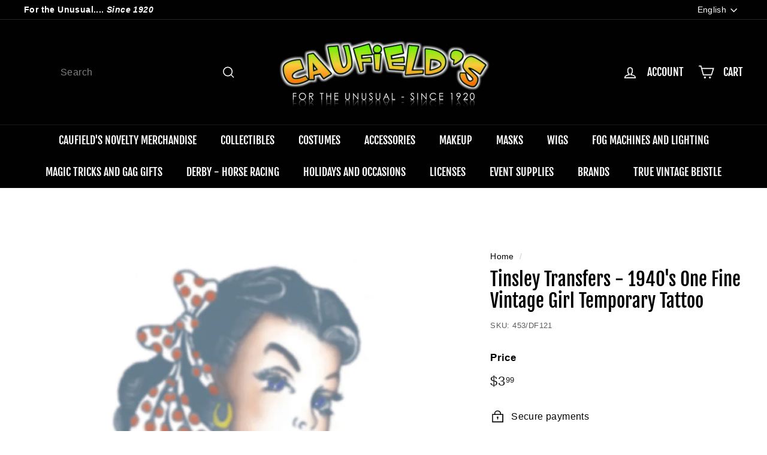

--- FILE ---
content_type: text/html; charset=utf-8
request_url: https://caufields.com/products/tinsley-transfers-1940s-one-fine-dame-temporary-tattoo
body_size: 60711
content:
<!doctype html>
<html class="no-js" lang="en" dir="ltr">
<head><!--Content in content_for_header -->
<!--LayoutHub-Embed--><link rel="stylesheet" type="text/css" href="data:text/css;base64," media="all">
<!--LH--><!--/LayoutHub-Embed--><meta charset="utf-8">
  <meta http-equiv="X-UA-Compatible" content="IE=edge,chrome=1">
  <meta name="viewport" content="width=device-width,initial-scale=1">
  <meta name="theme-color" content="#000000">
  <link rel="canonical" href="https://caufields.com/products/tinsley-transfers-1940s-one-fine-dame-temporary-tattoo">
  <link rel="preload" as="script" href="//caufields.com/cdn/shop/t/22/assets/theme.js?v=115871345265991600611681504438">
  <link rel="preconnect" href="https://cdn.shopify.com" crossorigin>
  <link rel="preconnect" href="https://fonts.shopifycdn.com" crossorigin>
  <link rel="dns-prefetch" href="https://productreviews.shopifycdn.com">
  <link rel="dns-prefetch" href="https://ajax.googleapis.com">
  <link rel="dns-prefetch" href="https://maps.googleapis.com">
  <link rel="dns-prefetch" href="https://maps.gstatic.com"><link rel="shortcut icon" href="//caufields.com/cdn/shop/files/20220923_005158_32x32.jpg?v=1665352157" type="image/png" /><title>Tinsley Transfers - 1940&#39;s One Fine Vintage Girl Temporary Tattoo
&ndash; Caufield&#39;s Novelty
</title>
<meta name="description" content="Tattoo Size: 3.25&quot; X 5.5&quot;* FDA approved inks!* Colors that perfectly mimic real tattoo ink* Designs look like they are actually in the skin* Used in the film and television industry* Most celebrated temporary tattoos in the world! How To Apply: 1. Skin should be clean &amp;amp; free of oils &amp;amp; makeup. 2. Remove clear, p"><meta property="og:site_name" content="Caufield&#39;s Novelty">
  <meta property="og:url" content="https://caufields.com/products/tinsley-transfers-1940s-one-fine-dame-temporary-tattoo">
  <meta property="og:title" content="Tinsley Transfers - 1940&#39;s One Fine Vintage Girl Temporary Tattoo">
  <meta property="og:type" content="product">
  <meta property="og:description" content="Tattoo Size: 3.25&quot; X 5.5&quot;* FDA approved inks!* Colors that perfectly mimic real tattoo ink* Designs look like they are actually in the skin* Used in the film and television industry* Most celebrated temporary tattoos in the world! How To Apply: 1. Skin should be clean &amp;amp; free of oils &amp;amp; makeup. 2. Remove clear, p"><meta property="og:image" content="http://caufields.com/cdn/shop/files/tattoo-vintage-girl_df121_1.jpg?v=1692404100">
    <meta property="og:image:secure_url" content="https://caufields.com/cdn/shop/files/tattoo-vintage-girl_df121_1.jpg?v=1692404100">
    <meta property="og:image:width" content="1500">
    <meta property="og:image:height" content="1500"><meta name="twitter:site" content="@caufields">
  <meta name="twitter:card" content="summary_large_image">
  <meta name="twitter:title" content="Tinsley Transfers - 1940's One Fine Vintage Girl Temporary Tattoo">
  <meta name="twitter:description" content="Tattoo Size: 3.25&quot; X 5.5&quot;* FDA approved inks!* Colors that perfectly mimic real tattoo ink* Designs look like they are actually in the skin* Used in the film and television industry* Most celebrated temporary tattoos in the world! How To Apply: 1. Skin should be clean &amp;amp; free of oils &amp;amp; makeup. 2. Remove clear, p">
<style data-shopify>@font-face {
  font-family: "Fjalla One";
  font-weight: 400;
  font-style: normal;
  font-display: swap;
  src: url("//caufields.com/cdn/fonts/fjalla_one/fjallaone_n4.262edaf1abaf5ed669f7ecd26fc3e24707a0ad85.woff2") format("woff2"),
       url("//caufields.com/cdn/fonts/fjalla_one/fjallaone_n4.f67f40342efd2b34cae019d50b4b5c4da6fc5da7.woff") format("woff");
}

  

  
  
  
</style><link href="//caufields.com/cdn/shop/t/22/assets/theme.css?v=63676929738477001781739292365" rel="stylesheet" type="text/css" media="all" />
<style data-shopify>:root {
    --typeHeaderPrimary: "Fjalla One";
    --typeHeaderFallback: sans-serif;
    --typeHeaderSize: 36px;
    --typeHeaderWeight: 400;
    --typeHeaderLineHeight: 1.2;
    --typeHeaderSpacing: 0.0em;

    --typeBasePrimary:Helvetica;
    --typeBaseFallback:Arial, sans-serif;
    --typeBaseSize: 16px;
    --typeBaseWeight: 400;
    --typeBaseSpacing: 0.025em;
    --typeBaseLineHeight: 1.5;

    --colorSmallImageBg: #ffffff;
    --colorSmallImageBgDark: #f7f7f7;
    --colorLargeImageBg: #ffffff;
    --colorLargeImageBgLight: #ffffff;

    --iconWeight: 4px;
    --iconLinecaps: miter;

    
      --buttonRadius: 0px;
      --btnPadding: 11px 20px;
    

    
      --roundness: 0px;
    

    
      --gridThickness: 0px;
    

    --productTileMargin: 12%;
    --collectionTileMargin: 17%;

    --swatchSize: 30px;
  }

  @media screen and (max-width: 768px) {
    :root {
      --typeBaseSize: 14px;

      
        --roundness: 0px;
        --btnPadding: 9px 17px;
      
    }
  }</style><script>
    document.documentElement.className = document.documentElement.className.replace('no-js', 'js');

    window.theme = window.theme || {};
    theme.routes = {
      home: "/",
      collections: "/collections",
      cart: "/cart.js",
      cartPage: "/cart",
      cartAdd: "/cart/add.js",
      cartChange: "/cart/change.js",
      search: "/search"
    };

    theme.strings = {
      soldOut: "Sold Out",
      unavailable: "Unavailable",
      inStockLabel: "In stock, ready to ship",
      oneStockLabel: "Low stock - [count] item left",
      otherStockLabel: "Low stock - [count] items left",
      willNotShipUntil: "Ready to ship [date]",
      willBeInStockAfter: "Back in stock [date]",
      waitingForStock: "Inventory on the way",
      savePrice: "Save [saved_amount]",
      cartEmpty: "Your cart is currently empty.",
      cartTermsConfirmation: "You must agree with the terms and conditions of sales to check out",
      searchCollections: "Collections",
      searchPages: "Pages",
      searchArticles: "Articles",
      maxQuantity: "You can only have [quantity] of [title] in your cart."
    };
    theme.settings = {
      cartType: "dropdown",
      isCustomerTemplate: false,
      moneyFormat: "${{amount}}",
      saveType: "dollar",
      productImageSize: "square",
      productImageCover: false,
      predictiveSearch: true,
      predictiveSearchType: null,
      superScriptSetting: true,
      superScriptPrice: true,
      quickView: true,
      quickAdd: true,
      themeName: 'Expanse',
      themeVersion: "4.3.1"
    };
  </script>

  <script>window.performance && window.performance.mark && window.performance.mark('shopify.content_for_header.start');</script><meta name="facebook-domain-verification" content="fjg02zr0vf49s1knligi226tm4am4h">
<meta name="google-site-verification" content="JS2-P2w_ElbR0Zx4UY3CPOV0LSpYRCIMK_fcun2RJs4">
<meta name="google-site-verification" content="2To6_JAyXpa2ADpWNvKVJ0j8MCeBff4IgJsuNWxySHU">
<meta id="shopify-digital-wallet" name="shopify-digital-wallet" content="/52463927479/digital_wallets/dialog">
<meta name="shopify-checkout-api-token" content="49de02284e88f4ad7fdf0ac5d7642464">
<meta id="in-context-paypal-metadata" data-shop-id="52463927479" data-venmo-supported="false" data-environment="production" data-locale="en_US" data-paypal-v4="true" data-currency="USD">
<link rel="alternate" hreflang="x-default" href="https://caufields.com/products/tinsley-transfers-1940s-one-fine-dame-temporary-tattoo">
<link rel="alternate" hreflang="es" href="https://caufields.com/es/products/tinsley-transfers-1940s-one-fine-dame-temporary-tattoo">
<link rel="alternate" hreflang="fr" href="https://caufields.com/fr/products/tinsley-transfers-1940s-one-fine-dame-temporary-tattoo">
<link rel="alternate" hreflang="it" href="https://caufields.com/it/products/tinsley-transfers-1940s-one-fine-dame-temporary-tattoo">
<link rel="alternate" type="application/json+oembed" href="https://caufields.com/products/tinsley-transfers-1940s-one-fine-dame-temporary-tattoo.oembed">
<script async="async" src="/checkouts/internal/preloads.js?locale=en-US"></script>
<link rel="preconnect" href="https://shop.app" crossorigin="anonymous">
<script async="async" src="https://shop.app/checkouts/internal/preloads.js?locale=en-US&shop_id=52463927479" crossorigin="anonymous"></script>
<script id="apple-pay-shop-capabilities" type="application/json">{"shopId":52463927479,"countryCode":"US","currencyCode":"USD","merchantCapabilities":["supports3DS"],"merchantId":"gid:\/\/shopify\/Shop\/52463927479","merchantName":"Caufield's Novelty","requiredBillingContactFields":["postalAddress","email","phone"],"requiredShippingContactFields":["postalAddress","email","phone"],"shippingType":"shipping","supportedNetworks":["visa","masterCard","amex","discover","elo","jcb"],"total":{"type":"pending","label":"Caufield's Novelty","amount":"1.00"},"shopifyPaymentsEnabled":true,"supportsSubscriptions":true}</script>
<script id="shopify-features" type="application/json">{"accessToken":"49de02284e88f4ad7fdf0ac5d7642464","betas":["rich-media-storefront-analytics"],"domain":"caufields.com","predictiveSearch":true,"shopId":52463927479,"locale":"en"}</script>
<script>var Shopify = Shopify || {};
Shopify.shop = "caufields-novelties.myshopify.com";
Shopify.locale = "en";
Shopify.currency = {"active":"USD","rate":"1.0"};
Shopify.country = "US";
Shopify.theme = {"name":"Updated copy of Updated copy of Expanse 4.0 New...","id":137059336445,"schema_name":"Expanse","schema_version":"4.3.1","theme_store_id":902,"role":"main"};
Shopify.theme.handle = "null";
Shopify.theme.style = {"id":null,"handle":null};
Shopify.cdnHost = "caufields.com/cdn";
Shopify.routes = Shopify.routes || {};
Shopify.routes.root = "/";</script>
<script type="module">!function(o){(o.Shopify=o.Shopify||{}).modules=!0}(window);</script>
<script>!function(o){function n(){var o=[];function n(){o.push(Array.prototype.slice.apply(arguments))}return n.q=o,n}var t=o.Shopify=o.Shopify||{};t.loadFeatures=n(),t.autoloadFeatures=n()}(window);</script>
<script>
  window.ShopifyPay = window.ShopifyPay || {};
  window.ShopifyPay.apiHost = "shop.app\/pay";
  window.ShopifyPay.redirectState = null;
</script>
<script id="shop-js-analytics" type="application/json">{"pageType":"product"}</script>
<script defer="defer" async type="module" src="//caufields.com/cdn/shopifycloud/shop-js/modules/v2/client.init-shop-cart-sync_Bc8-qrdt.en.esm.js"></script>
<script defer="defer" async type="module" src="//caufields.com/cdn/shopifycloud/shop-js/modules/v2/chunk.common_CmNk3qlo.esm.js"></script>
<script type="module">
  await import("//caufields.com/cdn/shopifycloud/shop-js/modules/v2/client.init-shop-cart-sync_Bc8-qrdt.en.esm.js");
await import("//caufields.com/cdn/shopifycloud/shop-js/modules/v2/chunk.common_CmNk3qlo.esm.js");

  window.Shopify.SignInWithShop?.initShopCartSync?.({"fedCMEnabled":true,"windoidEnabled":true});

</script>
<script defer="defer" async type="module" src="//caufields.com/cdn/shopifycloud/shop-js/modules/v2/client.payment-terms_Bl_bs7GP.en.esm.js"></script>
<script defer="defer" async type="module" src="//caufields.com/cdn/shopifycloud/shop-js/modules/v2/chunk.common_CmNk3qlo.esm.js"></script>
<script defer="defer" async type="module" src="//caufields.com/cdn/shopifycloud/shop-js/modules/v2/chunk.modal_CvhjeixQ.esm.js"></script>
<script type="module">
  await import("//caufields.com/cdn/shopifycloud/shop-js/modules/v2/client.payment-terms_Bl_bs7GP.en.esm.js");
await import("//caufields.com/cdn/shopifycloud/shop-js/modules/v2/chunk.common_CmNk3qlo.esm.js");
await import("//caufields.com/cdn/shopifycloud/shop-js/modules/v2/chunk.modal_CvhjeixQ.esm.js");

  
</script>
<script>
  window.Shopify = window.Shopify || {};
  if (!window.Shopify.featureAssets) window.Shopify.featureAssets = {};
  window.Shopify.featureAssets['shop-js'] = {"shop-cart-sync":["modules/v2/client.shop-cart-sync_DOpY4EW0.en.esm.js","modules/v2/chunk.common_CmNk3qlo.esm.js"],"shop-button":["modules/v2/client.shop-button_CI-s0xGZ.en.esm.js","modules/v2/chunk.common_CmNk3qlo.esm.js"],"init-fed-cm":["modules/v2/client.init-fed-cm_D2vsy40D.en.esm.js","modules/v2/chunk.common_CmNk3qlo.esm.js"],"init-windoid":["modules/v2/client.init-windoid_CXNAd0Cm.en.esm.js","modules/v2/chunk.common_CmNk3qlo.esm.js"],"shop-toast-manager":["modules/v2/client.shop-toast-manager_Cx0C6may.en.esm.js","modules/v2/chunk.common_CmNk3qlo.esm.js"],"shop-cash-offers":["modules/v2/client.shop-cash-offers_CL9Nay2h.en.esm.js","modules/v2/chunk.common_CmNk3qlo.esm.js","modules/v2/chunk.modal_CvhjeixQ.esm.js"],"avatar":["modules/v2/client.avatar_BTnouDA3.en.esm.js"],"init-shop-email-lookup-coordinator":["modules/v2/client.init-shop-email-lookup-coordinator_B9mmbKi4.en.esm.js","modules/v2/chunk.common_CmNk3qlo.esm.js"],"init-shop-cart-sync":["modules/v2/client.init-shop-cart-sync_Bc8-qrdt.en.esm.js","modules/v2/chunk.common_CmNk3qlo.esm.js"],"pay-button":["modules/v2/client.pay-button_Bhm3077V.en.esm.js","modules/v2/chunk.common_CmNk3qlo.esm.js"],"init-customer-accounts-sign-up":["modules/v2/client.init-customer-accounts-sign-up_C7zhr03q.en.esm.js","modules/v2/client.shop-login-button_BbMx65lK.en.esm.js","modules/v2/chunk.common_CmNk3qlo.esm.js","modules/v2/chunk.modal_CvhjeixQ.esm.js"],"init-shop-for-new-customer-accounts":["modules/v2/client.init-shop-for-new-customer-accounts_rLbLSDTe.en.esm.js","modules/v2/client.shop-login-button_BbMx65lK.en.esm.js","modules/v2/chunk.common_CmNk3qlo.esm.js","modules/v2/chunk.modal_CvhjeixQ.esm.js"],"checkout-modal":["modules/v2/client.checkout-modal_Fp9GouFF.en.esm.js","modules/v2/chunk.common_CmNk3qlo.esm.js","modules/v2/chunk.modal_CvhjeixQ.esm.js"],"init-customer-accounts":["modules/v2/client.init-customer-accounts_DkVf8Jdu.en.esm.js","modules/v2/client.shop-login-button_BbMx65lK.en.esm.js","modules/v2/chunk.common_CmNk3qlo.esm.js","modules/v2/chunk.modal_CvhjeixQ.esm.js"],"shop-login-button":["modules/v2/client.shop-login-button_BbMx65lK.en.esm.js","modules/v2/chunk.common_CmNk3qlo.esm.js","modules/v2/chunk.modal_CvhjeixQ.esm.js"],"shop-login":["modules/v2/client.shop-login_B9KWmZaW.en.esm.js","modules/v2/chunk.common_CmNk3qlo.esm.js","modules/v2/chunk.modal_CvhjeixQ.esm.js"],"shop-follow-button":["modules/v2/client.shop-follow-button_B-omSWeu.en.esm.js","modules/v2/chunk.common_CmNk3qlo.esm.js","modules/v2/chunk.modal_CvhjeixQ.esm.js"],"lead-capture":["modules/v2/client.lead-capture_DZQFWrYz.en.esm.js","modules/v2/chunk.common_CmNk3qlo.esm.js","modules/v2/chunk.modal_CvhjeixQ.esm.js"],"payment-terms":["modules/v2/client.payment-terms_Bl_bs7GP.en.esm.js","modules/v2/chunk.common_CmNk3qlo.esm.js","modules/v2/chunk.modal_CvhjeixQ.esm.js"]};
</script>
<script>(function() {
  var isLoaded = false;
  function asyncLoad() {
    if (isLoaded) return;
    isLoaded = true;
    var urls = ["https:\/\/app.layouthub.com\/shopify\/layouthub.js?shop=caufields-novelties.myshopify.com","https:\/\/cdn.jsdelivr.net\/gh\/apphq\/slidecart-dist@master\/slidecarthq-forward.js?4\u0026shop=caufields-novelties.myshopify.com","https:\/\/sizechart.apps.avada.io\/scripttag\/avada-size-chart.min.js?shop=caufields-novelties.myshopify.com","https:\/\/cdn.recovermycart.com\/scripts\/keepcart\/CartJS.min.js?shop=caufields-novelties.myshopify.com\u0026shop=caufields-novelties.myshopify.com","https:\/\/previewer.zubrcommerce.com\/previewer-loader.js?shop=caufields-novelties.myshopify.com","https:\/\/cdn.kilatechapps.com\/media\/countdown\/52463927479.min.js?shop=caufields-novelties.myshopify.com","https:\/\/sales-pop.carecart.io\/lib\/salesnotifier.js?shop=caufields-novelties.myshopify.com"];
    for (var i = 0; i < urls.length; i++) {
      var s = document.createElement('script');
      s.type = 'text/javascript';
      s.async = true;
      s.src = urls[i];
      var x = document.getElementsByTagName('script')[0];
      x.parentNode.insertBefore(s, x);
    }
  };
  if(window.attachEvent) {
    window.attachEvent('onload', asyncLoad);
  } else {
    window.addEventListener('load', asyncLoad, false);
  }
})();</script>
<script id="__st">var __st={"a":52463927479,"offset":-18000,"reqid":"aa2afe10-3ede-49e9-8978-9194942db897-1762276270","pageurl":"caufields.com\/products\/tinsley-transfers-1940s-one-fine-dame-temporary-tattoo","u":"f1a2a8231b84","p":"product","rtyp":"product","rid":6555815411895};</script>
<script>window.ShopifyPaypalV4VisibilityTracking = true;</script>
<script id="captcha-bootstrap">!function(){'use strict';const t='contact',e='account',n='new_comment',o=[[t,t],['blogs',n],['comments',n],[t,'customer']],c=[[e,'customer_login'],[e,'guest_login'],[e,'recover_customer_password'],[e,'create_customer']],r=t=>t.map((([t,e])=>`form[action*='/${t}']:not([data-nocaptcha='true']) input[name='form_type'][value='${e}']`)).join(','),a=t=>()=>t?[...document.querySelectorAll(t)].map((t=>t.form)):[];function s(){const t=[...o],e=r(t);return a(e)}const i='password',u='form_key',d=['recaptcha-v3-token','g-recaptcha-response','h-captcha-response',i],f=()=>{try{return window.sessionStorage}catch{return}},m='__shopify_v',_=t=>t.elements[u];function p(t,e,n=!1){try{const o=window.sessionStorage,c=JSON.parse(o.getItem(e)),{data:r}=function(t){const{data:e,action:n}=t;return t[m]||n?{data:e,action:n}:{data:t,action:n}}(c);for(const[e,n]of Object.entries(r))t.elements[e]&&(t.elements[e].value=n);n&&o.removeItem(e)}catch(o){console.error('form repopulation failed',{error:o})}}const l='form_type',E='cptcha';function T(t){t.dataset[E]=!0}const w=window,h=w.document,L='Shopify',v='ce_forms',y='captcha';let A=!1;((t,e)=>{const n=(g='f06e6c50-85a8-45c8-87d0-21a2b65856fe',I='https://cdn.shopify.com/shopifycloud/storefront-forms-hcaptcha/ce_storefront_forms_captcha_hcaptcha.v1.5.2.iife.js',D={infoText:'Protected by hCaptcha',privacyText:'Privacy',termsText:'Terms'},(t,e,n)=>{const o=w[L][v],c=o.bindForm;if(c)return c(t,g,e,D).then(n);var r;o.q.push([[t,g,e,D],n]),r=I,A||(h.body.append(Object.assign(h.createElement('script'),{id:'captcha-provider',async:!0,src:r})),A=!0)});var g,I,D;w[L]=w[L]||{},w[L][v]=w[L][v]||{},w[L][v].q=[],w[L][y]=w[L][y]||{},w[L][y].protect=function(t,e){n(t,void 0,e),T(t)},Object.freeze(w[L][y]),function(t,e,n,w,h,L){const[v,y,A,g]=function(t,e,n){const i=e?o:[],u=t?c:[],d=[...i,...u],f=r(d),m=r(i),_=r(d.filter((([t,e])=>n.includes(e))));return[a(f),a(m),a(_),s()]}(w,h,L),I=t=>{const e=t.target;return e instanceof HTMLFormElement?e:e&&e.form},D=t=>v().includes(t);t.addEventListener('submit',(t=>{const e=I(t);if(!e)return;const n=D(e)&&!e.dataset.hcaptchaBound&&!e.dataset.recaptchaBound,o=_(e),c=g().includes(e)&&(!o||!o.value);(n||c)&&t.preventDefault(),c&&!n&&(function(t){try{if(!f())return;!function(t){const e=f();if(!e)return;const n=_(t);if(!n)return;const o=n.value;o&&e.removeItem(o)}(t);const e=Array.from(Array(32),(()=>Math.random().toString(36)[2])).join('');!function(t,e){_(t)||t.append(Object.assign(document.createElement('input'),{type:'hidden',name:u})),t.elements[u].value=e}(t,e),function(t,e){const n=f();if(!n)return;const o=[...t.querySelectorAll(`input[type='${i}']`)].map((({name:t})=>t)),c=[...d,...o],r={};for(const[a,s]of new FormData(t).entries())c.includes(a)||(r[a]=s);n.setItem(e,JSON.stringify({[m]:1,action:t.action,data:r}))}(t,e)}catch(e){console.error('failed to persist form',e)}}(e),e.submit())}));const S=(t,e)=>{t&&!t.dataset[E]&&(n(t,e.some((e=>e===t))),T(t))};for(const o of['focusin','change'])t.addEventListener(o,(t=>{const e=I(t);D(e)&&S(e,y())}));const B=e.get('form_key'),M=e.get(l),P=B&&M;t.addEventListener('DOMContentLoaded',(()=>{const t=y();if(P)for(const e of t)e.elements[l].value===M&&p(e,B);[...new Set([...A(),...v().filter((t=>'true'===t.dataset.shopifyCaptcha))])].forEach((e=>S(e,t)))}))}(h,new URLSearchParams(w.location.search),n,t,e,['guest_login'])})(!0,!0)}();</script>
<script integrity="sha256-52AcMU7V7pcBOXWImdc/TAGTFKeNjmkeM1Pvks/DTgc=" data-source-attribution="shopify.loadfeatures" defer="defer" src="//caufields.com/cdn/shopifycloud/storefront/assets/storefront/load_feature-81c60534.js" crossorigin="anonymous"></script>
<script crossorigin="anonymous" defer="defer" src="//caufields.com/cdn/shopifycloud/storefront/assets/shopify_pay/storefront-65b4c6d7.js?v=20250812"></script>
<script data-source-attribution="shopify.dynamic_checkout.dynamic.init">var Shopify=Shopify||{};Shopify.PaymentButton=Shopify.PaymentButton||{isStorefrontPortableWallets:!0,init:function(){window.Shopify.PaymentButton.init=function(){};var t=document.createElement("script");t.src="https://caufields.com/cdn/shopifycloud/portable-wallets/latest/portable-wallets.en.js",t.type="module",document.head.appendChild(t)}};
</script>
<script data-source-attribution="shopify.dynamic_checkout.buyer_consent">
  function portableWalletsHideBuyerConsent(e){var t=document.getElementById("shopify-buyer-consent"),n=document.getElementById("shopify-subscription-policy-button");t&&n&&(t.classList.add("hidden"),t.setAttribute("aria-hidden","true"),n.removeEventListener("click",e))}function portableWalletsShowBuyerConsent(e){var t=document.getElementById("shopify-buyer-consent"),n=document.getElementById("shopify-subscription-policy-button");t&&n&&(t.classList.remove("hidden"),t.removeAttribute("aria-hidden"),n.addEventListener("click",e))}window.Shopify?.PaymentButton&&(window.Shopify.PaymentButton.hideBuyerConsent=portableWalletsHideBuyerConsent,window.Shopify.PaymentButton.showBuyerConsent=portableWalletsShowBuyerConsent);
</script>
<script>
  function portableWalletsCleanup(e){e&&e.src&&console.error("Failed to load portable wallets script "+e.src);var t=document.querySelectorAll("shopify-accelerated-checkout .shopify-payment-button__skeleton, shopify-accelerated-checkout-cart .wallet-cart-button__skeleton"),e=document.getElementById("shopify-buyer-consent");for(let e=0;e<t.length;e++)t[e].remove();e&&e.remove()}function portableWalletsNotLoadedAsModule(e){e instanceof ErrorEvent&&"string"==typeof e.message&&e.message.includes("import.meta")&&"string"==typeof e.filename&&e.filename.includes("portable-wallets")&&(window.removeEventListener("error",portableWalletsNotLoadedAsModule),window.Shopify.PaymentButton.failedToLoad=e,"loading"===document.readyState?document.addEventListener("DOMContentLoaded",window.Shopify.PaymentButton.init):window.Shopify.PaymentButton.init())}window.addEventListener("error",portableWalletsNotLoadedAsModule);
</script>

<script type="module" src="https://caufields.com/cdn/shopifycloud/portable-wallets/latest/portable-wallets.en.js" onError="portableWalletsCleanup(this)" crossorigin="anonymous"></script>
<script nomodule>
  document.addEventListener("DOMContentLoaded", portableWalletsCleanup);
</script>

<link id="shopify-accelerated-checkout-styles" rel="stylesheet" media="screen" href="https://caufields.com/cdn/shopifycloud/portable-wallets/latest/accelerated-checkout-backwards-compat.css" crossorigin="anonymous">
<style id="shopify-accelerated-checkout-cart">
        #shopify-buyer-consent {
  margin-top: 1em;
  display: inline-block;
  width: 100%;
}

#shopify-buyer-consent.hidden {
  display: none;
}

#shopify-subscription-policy-button {
  background: none;
  border: none;
  padding: 0;
  text-decoration: underline;
  font-size: inherit;
  cursor: pointer;
}

#shopify-subscription-policy-button::before {
  box-shadow: none;
}

      </style>

<script>window.performance && window.performance.mark && window.performance.mark('shopify.content_for_header.end');</script>

  <script src="//caufields.com/cdn/shop/t/22/assets/vendor-scripts-v2.js" defer="defer"></script>
  <script src="//caufields.com/cdn/shop/t/22/assets/theme.js?v=115871345265991600611681504438" defer="defer"></script>
  <script src="//caufields.com/cdn/shop/t/22/assets/next.js?v=116674424804849094141681504438" defer="defer"></script>

  <link type="text/css" href="//caufields.com/cdn/shop/t/22/assets/next.css?v=139907900602250707431681504438" rel="stylesheet">
<!-- BEGIN app block: shopify://apps/kor-order-limit-quantity/blocks/app-embed/143c1e59-4c01-4de6-ad3e-90b86ada592d -->


<!-- BEGIN app snippet: mc-checkout --><script type="text/javascript">
  
  const mcLimitKORData1 = {"priority":{"default_priority":["VARIANT_LIMIT","PRODUCT_LIMIT","COLLECTION_MIN_MAX","TAG_LIMIT","GLOBAL_LIMIT"],"cart_amount":["CART_LIMIT","AMOUNT_LIMIT","TAGS_AMOUNT_LIMIT","TOTAL_WEIGHT"]},"config":{"override_amount":null},"messages":{"upper_limit_msg":"You can Purchase Max \u003cstrong\u003e{%-limit-%} \u003c\/strong\u003eQty of \u003cstrong\u003e{%-product_title-%}\u003c\/strong\u003e","lower_limit_msg":"You Need to Purchase at least \u003cstrong\u003e{%-limit-%} \u003c\/strong\u003e Qty of \u003cstrong\u003e{%-product_title-%}\u003c\/strong\u003e.","increment_limit_msg":"Please buy \u003cstrong\u003e{%-product_title-%}\u003c\/strong\u003e in Multiply Qty of \u003cstrong\u003e{%-limit-%}\u003c\/strong\u003e.","lifetime_limit_msg":"You can purchase max \u003cstrong\u003e {%-limit-%} \u003c\/strong\u003e of \u003cstrong\u003e {%-product_title-%} \u003c\/strong\u003e in lifetime"},"global":{"info":null},"products":{"info":{"6648605900983":{"purchase_limit":2,"min_purchase_limit":1,"increment_qty":null,"life_time_limit":24},"7558009520381":{"purchase_limit":4,"min_purchase_limit":0,"increment_qty":null,"life_time_limit":24},"7870701928701":{"purchase_limit":4,"min_purchase_limit":0,"increment_qty":null,"life_time_limit":24},"7872120979709":{"purchase_limit":2,"min_purchase_limit":0,"increment_qty":null,"life_time_limit":12}}},"collectionsProducts":{"info":[]},"variants":{"info":[]},"cart":{"info":null},"amount":{"info":null},"weight":{"info":null,"message":null}};
  
  
  const mcLimitKORData2 = {"locale_messages":{"default":{"general_min_message":"You Need to Purchase at least \u003cstrong\u003e{%-limit-%} \u003c\/strong\u003e Qty of \u003cstrong\u003e{%-product_title-%}\u003c\/strong\u003e.","general_max_message":"You can Purchase Max \u003cstrong\u003e{%-limit-%} \u003c\/strong\u003eQty of \u003cstrong\u003e{%-product_title-%}\u003c\/strong\u003e","general_multiply_message":"Please buy \u003cstrong\u003e{%-product_title-%}\u003c\/strong\u003e in Multiply Qty of \u003cstrong\u003e{%-limit-%}\u003c\/strong\u003e.","order_amt_tag_min_message":"","order_amt_tag_max_message":"","general_lifetime_message":"You can purchase max \u003cstrong\u003e {%-limit-%} \u003c\/strong\u003e of \u003cstrong\u003e {%-product_title-%} \u003c\/strong\u003e in lifetime","cart_min_message":" ","cart_max_message":"","order_amt_min_message":"","order_amt_max_message":"","weight_min_message":"","weight_max_message":""}},"collections":{"info":[]},"tags":[],"modelDesign":"\u003cstyle\u003e.modal-content-custom{background-color: #fefefe;\n            border: 1px solid #888;\n            color: #000000;\n            font-size: 15px;}\u003c\/style\u003e"};
  
  const mcLimitKORData = { ...mcLimitKORData1, ...mcLimitKORData2 };
  
  const mcKorAppSettings = {};
  
  // For add to cart button Click
  var template = "product";
  function jqueryCode() {
    if (template == 'product') {
      document.addEventListener('DOMContentLoaded', () => {
        $('button[name="add"], .btn-addtocart, .buy-buttons__buttons [data-component="button-action"], .add-to-cart, button[data-action="add-to-cart"], button[type="submit"][data-add-to-cart-text]').click(function (e, options) {
          options = options || {};
          if (!options.eventTrigger) {
            e.preventDefault();
            if (addToCartEventStopPropogation.includes(Shopify.shop)) {
              e.stopImmediatePropagation();
            }
            CheckOnAddToCart().then(function (res) {
              if (res.msg != '') {
                showMessage(res.msg);
              } else {
                if (Shopify.shop == "urbanbaristas.myshopify.com") {
                  $('form[action^="/cart/add"]').submit();
                } else {
                  $(e.target).trigger("click", { eventTrigger: true });
                } updateNumberOfProductLimit(res.qty);
              }
            });
          }
        });
        if (typeof mcKorAppSettings != "undefined" && (mcKorAppSettings?.pPage?.addToCart && mcKorAppSettings?.pPage?.addToCart != "")) {
          $(mcKorAppSettings?.pPage?.addToCart).click(function (e, options) {
            options = options || {};
            if (!options.eventTrigger) {
              e.preventDefault();
              if (addToCartEventStopPropogation.includes(Shopify.shop)) {
                e.stopImmediatePropagation();
              }
              CheckOnAddToCart().then(function (res) {
                if (res.msg != '') {
                  showMessage(res.msg);
                } else {
                  $(e.target).trigger("click", { eventTrigger: true });
                  updateNumberOfProductLimit(res.qty);
                }
              });
            }
          });
        }
      });
    }
  }

  function CheckOnAddToCart() {
    return new Promise(function (resolve) {
      jQuery.getJSON("/cart.js", function (cartItems) {

        var res = window.mcproductresponse.data;
        var msg = '';
        var globalMsg = '';
        let variantMsg = "";
        var collectionMsg = '';
        var tagMsg = '';
        var is_global_limit = false,
          is_product_limit = false,
          is_number_collection_limit = false,
          is_tag_limit = false,
          is_variant_limit = false;
        var productMsg = '';
        //var productData = $('form[action^="/cart/add"], form[action$="/cart/add"]').serializeArray();
        var productId = product_id,
          variantId = '',
          qty = '',
          variantqty = '',
          collectionqty = '';

        var productData = $('form[action^="/cart/add"], form[action$="/cart/add"]').serializeArray();
        if (mcKorAppSettings?.pPage?.fmSelecotor) {
          productData = $(mcKorAppSettings?.pPage?.fmSelecotor).serializeArray();
        }

        // get variant id
        const queryString = window.location.search;
        const urlParams = new URLSearchParams(queryString);
        const variant_id = urlParams.get('variant');

        productData.map((product) => {
          if (product.name == 'quantity') {
            qty = variantqty = collectionqty = parseInt(product.value, 10);
          } else if (product.name == 'id') {
            variantId = product.value;
          }
        })

        cartItems.items.map((item) => {
          if (productId == item.product_id) {
            qty = parseInt(item.quantity, 10) + qty;
          }
          if (variantId == item.id) {
            variantqty = parseInt(item.quantity, 10) + variantqty;
          }
        })

        if (res?.tag?.info) {
          var tagMaxQty = res.tag.info.max_limit;
          var tagMinQty = res.tag.info.min_limit;
          if (tagMinQty != 0 && tagMinQty && tagMaxQty != 0 && tagMaxQty) {
            is_tag_limit = true;
            if (qty > tagMaxQty) {
              tagMsg = res.tag.message.upper_limit_msg;
            } else if (qty < tagMinQty) {
              tagMsg = res.tag.message.lower_limit_msg;
            }
          }
        }

        if (res?.number_of_product_limit?.length > 0) {
          is_number_collection_limit = true;
          res.number_of_product_limit.map(collection => {
            if (collectionqty > collection.remaining_max_qty) {
              collectionMsg = collection.max_msg;
            }
          })
        }


        if (variantId && res?.variants?.length > 0) {
          res.variants.forEach((variant) => {
            if (variant.info.id == variantId) {
              let min_qty = variant.info.lower_limit;
              let max_qty = variant.info.purchase_limit;
              if (max_qty != null && max_qty != 0 && max_qty && min_qty != null && min_qty != 0 && min_qty) {
                is_variant_limit = true;
                if (variantqty > max_qty) {
                  variantMsg = variant.message.upper_limit_msg;
                } else if (variantqty < min_qty) {
                  variantMsg = variant.message.lower_limit_msg;
                }
              }
            }
          });
        }

        if (res?.product?.info) {
          var maxQty = res.product.info.purchase_limit;
          var minQty = res.product.info.min_purchase_limit;
          // var lifetimeQty = res.product.info.life_time_limit || 0;

          var lifetimeQty = res.product.info?.remainingQty;
          var remainingQty = res.product.info?.remainingQty;

          if (minQty != 0 && minQty && maxQty != 0 && maxQty) {
            is_product_limit = true;
            if (lifetimeQty != null && lifetimeQty != undefined && qty > remainingQty) {
              productMsg = res.product.message.lifetime_limit_msg;
            } else if (qty > maxQty) {
              productMsg = res.product.message.upper_limit_msg;
            } else if (qty < minQty) {
              productMsg = res.product.message.lower_limit_msg;
            }
          }
        }

        if (res?.global?.info && Object.keys(res.global.message).length > 0) {
          var globalMaxQty = res.global.info.global_limit;
          var globalMinQty = res.global.info.min_global_limit;

          if (globalMaxQty != null && globalMinQty != null) {
            is_global_limit = true;
            if (qty > globalMaxQty) {
              globalMsg = res.global.message.upper_limit_msg;
            } else if (qty < globalMinQty) {
              globalMsg = res.global.message.lower_limit_msg;
            }
          }
        }

        if (res?.priority) {
          for (const [key, value] of Object.entries(res.priority)) {
            if ((value == "COLLECTION_MIN_MAX" || value == "PRODUCT_LIMIT") && is_product_limit) {
              msg = productMsg;
              break;
            }
            if (value == "VARIANT_LIMIT" && is_variant_limit) {
              msg = variantMsg;
              break;
            }
            if (value == "GLOBAL_LIMIT" && is_global_limit) {
              msg = globalMsg;
              break;
            }
            if (value == "TAG_LIMIT" && is_tag_limit) {
              msg = tagMsg;
              break;
            }
          }
        }

        if (is_number_collection_limit) {
          if (msg) {
            msg += "<br>" + collectionMsg;
          } else {
            msg = collectionMsg;
          }
        }

        var response = {
          msg: msg,
          qty: collectionqty
        }
        resolve(response);
      });
    })
  }

  function updateNumberOfProductLimit(qty) {
    qty = parseInt(qty, 10);
    var res = window.mcproductresponse.data;
    if (res?.number_of_product_limit.length > 0) {
      res?.number_of_product_limit.map(collection => {
        collection.remaining_max_qty = parseInt(collection.remaining_max_qty - qty, 10);
      })
    }
    window.mcproductresponse.data = res;
  }
</script><!-- END app snippet --><!-- BEGIN app snippet: mc-product --><script>
  function mcKorGetDateRangeFromLifeSpan(ctx) {
    const now = new Date();

    // Helpers scoped inside
    function startOfDay(date) {
      return new Date(date.getFullYear(), date.getMonth(), date.getDate());
    }

    function endOfDay(date) {
      return new Date(date.getFullYear(), date.getMonth(), date.getDate(), 23, 59, 59, 999);
    }

    function startOfWeek(date) {
      const d = new Date(date);
      const day = d.getDay();
      const diff = d.getDate() - day + (day === 0 ? -6 : 1); // Monday as start
      return startOfDay(new Date(d.setDate(diff)));
    }

    function endOfWeek(date) {
      const start = startOfWeek(date);
      return endOfDay(new Date(start.getFullYear(), start.getMonth(), start.getDate() + 6));
    }

    function startOfMonth(date) {
      return new Date(date.getFullYear(), date.getMonth(), 1);
    }

    function endOfMonth(date) {
      return new Date(date.getFullYear(), date.getMonth() + 1, 0, 23, 59, 59, 999);
    }

    function startOfYear(date) {
      return new Date(date.getFullYear(), 0, 1);
    }

    function endOfYear(date) {
      return new Date(date.getFullYear(), 11, 31, 23, 59, 59, 999);
    }

    // Main logic
    if (ctx.life_span_type === 2) {
      const startDate = startOfDay(new Date(now.getFullYear(), now.getMonth(), now.getDate() - ctx.life_span_days));
      const endDate = endOfDay(now);
      return [startDate, endDate];
    }

    if (ctx.life_span_type === 4) {
      const startDate = endOfDay(new Date(ctx.start_date));
      const endDate = startOfDay(new Date(ctx.end_date));
      const currentDate = now;

      if (currentDate < startDate || currentDate > endDate) {
        return [null, null];
      }

      return [startDate, endDate];
    }

    if (ctx.life_span_type === 5) {
      const intervalSetting = ctx.user_interval;
      if (!intervalSetting) return [null, null];

      const interval = intervalSetting.interval;

      if (interval === "day") {
        return [startOfDay(now), endOfDay(now)];
      }

      if (interval === "week") {
        return [startOfWeek(now), endOfWeek(now)];
      }

      if (interval === "month") {
        return [startOfMonth(now), endOfMonth(now)];
      }

      if (interval === "year") {
        return [startOfYear(now), endOfYear(now)];
      }

      if (["10", "20", "30", "custom"].includes(interval)) {
        let days = 1;
        let start = new Date();

        if (intervalSetting.date) {
          start = new Date(intervalSetting.date);
        }

        if (["10", "20", "30"].includes(interval)) {
          days = parseInt(interval, 10);
        } else if (interval === "custom") {
          days = parseInt(intervalSetting.custom_days || 1, 10);
        }

        const now = new Date();
        if (now < start) return [null, null];

        const diffDays = Math.floor((now - start) / (1000 * 60 * 60 * 24));
        const multiplier = Math.floor(diffDays / days);

        if (multiplier >= 1) {
          start.setDate(start.getDate() + multiplier * days);
        }

        const end = new Date(start);
        end.setDate(start.getDate() + days);

        return [startOfDay(start), endOfDay(end)];
      }
    }

    return [null, null];
  }

  function mcKorAnalyzeOrdersByDateRange(orders, startDate, endDate) {
        let total_order_amount = 0;
        let order_product_data = {};
        let order_variant_data = {};

        orders.forEach(order => {
            const orderDate = new Date(order.created_at);
            if (startDate && endDate && orderDate >= startDate && orderDate <= endDate) {
            total_order_amount += order.total_price;

            order.line_items.forEach(item => {
                // Count product quantity
                if (!order_product_data[item.product_id]) {
                    order_product_data[item.product_id] = 0;
                }
                order_product_data[item.product_id] += item.quantity;

                // Count variant quantity
                if (!order_variant_data[item.variant_id]) {
                    order_variant_data[item.variant_id] = 0;
                }
                order_variant_data[item.variant_id] += item.quantity;
            });
            }
        });

        return {
            total_order_amount,
            order_product_data,
            order_variant_data
        };
  }
</script>



    <script>
        
            var mcCustomerTagsData = null;
            var mc_customer_id = null;
        
        
        var mcProductData = {"id":6555815411895,"title":"Tinsley Transfers - 1940's One Fine Vintage Girl Temporary Tattoo","handle":"tinsley-transfers-1940s-one-fine-dame-temporary-tattoo","description":"\u003cspan\u003e\u003cb\u003eTattoo Size: 3.25\" X 5.5\"\u003cbr\u003e\u003cbr\u003e* FDA approved inks!\u003cbr\u003e\u003cbr\u003e* Colors that perfectly mimic real tattoo ink\u003cbr\u003e\u003cbr\u003e* Designs look like they are actually in the skin\u003cbr\u003e\u003cbr\u003e* Used in the film and television industry\u003cbr\u003e\u003cbr\u003e* Most celebrated temporary tattoos in the world!\u003cbr\u003e\u003cbr\u003e\u003c\/b\u003e\u003c\/span\u003e\u003cspan\u003e\u003c\/span\u003e\n\u003cdiv\u003e\u003cspan\u003e\u003cb\u003eHow To Apply:\u003c\/b\u003e\u003c\/span\u003e\u003c\/div\u003e\n\u003cspan\u003e\u003cb\u003e\u003c\/b\u003e\u003c\/span\u003e\u003cspan\u003e\u003c\/span\u003e\n\u003cdiv\u003e\u003cspan\u003e\u003cb\u003e1. Skin should be clean \u0026amp; free of oils \u0026amp; makeup.\u003c\/b\u003e\u003c\/span\u003e\u003c\/div\u003e\n\u003cspan\u003e\u003cb\u003e\u003c\/b\u003e\u003c\/span\u003e\u003cspan\u003e\u003c\/span\u003e\n\u003cdiv\u003e\u003cspan\u003e\u003cb\u003e2. Remove clear, protective top sheet.\u003c\/b\u003e\u003c\/span\u003e\u003c\/div\u003e\n\u003cspan\u003e\u003cb\u003e\u003c\/b\u003e\u003c\/span\u003e\u003cspan\u003e\u003c\/span\u003e\n\u003cdiv\u003e\u003cspan\u003e\u003cb\u003e3. Press tattoo firmly onto clean, dry skin with design facing down.\u003c\/b\u003e\u003c\/span\u003e\u003c\/div\u003e\n\u003cspan\u003e\u003cb\u003e\u003c\/b\u003e\u003c\/span\u003e\u003cspan\u003e\u003c\/span\u003e\n\u003cdiv\u003e\u003cspan\u003e\u003cb\u003e4 Hold wet cloth against back of tattoo, press down and make sure to wet it thouroughly.\u003c\/b\u003e\u003c\/span\u003e\u003c\/div\u003e\n\u003cspan\u003e\u003cb\u003e\u003c\/b\u003e\u003c\/span\u003e\u003cspan\u003e\u003c\/span\u003e\n\u003cdiv\u003e\u003cspan\u003e\u003cb\u003e5. Wait 30 seconds (don’t hurry). Peel off paper backing.\u003c\/b\u003e\u003c\/span\u003e\u003c\/div\u003e\n\u003cspan\u003e\u003cb\u003e\u003c\/b\u003e\u003c\/span\u003e\u003cspan\u003e\u003c\/span\u003e\n\u003cdiv\u003e\u003cspan\u003e\u003cb\u003e6. Gently rinse image with water for best effect.\u003c\/b\u003e\u003c\/span\u003e\u003c\/div\u003e\n\u003cspan\u003e\u003cb\u003e\u003c\/b\u003e\u003c\/span\u003e\u003cspan\u003e\u003c\/span\u003e\n\u003cdiv\u003e\u003cspan\u003e\u003cb\u003e \u003c\/b\u003e\u003c\/span\u003e\u003c\/div\u003e\n\u003cspan\u003e\u003cb\u003e\u003c\/b\u003e\u003c\/span\u003e\u003cspan\u003e\u003c\/span\u003e\n\u003cdiv\u003e\u003cspan\u003e\u003cb\u003eTO REMOVE: Saturate tattoo with household rubbing alcohol or baby oil; wait 10 seconds,\u003c\/b\u003e\u003c\/span\u003e\u003c\/div\u003e\n\u003cspan\u003e\u003cb\u003e\u003c\/b\u003e\u003c\/span\u003e\u003cspan\u003e\u003c\/span\u003e\n\u003cdiv\u003e\u003cspan\u003e\u003cb\u003ethen rub away tattoo with cotton ball. Or remove from dry skin using several pieces of\u003c\/b\u003e\u003c\/span\u003e\u003c\/div\u003e\n\u003cspan\u003e\u003cb\u003e\u003c\/b\u003e\u003c\/span\u003e\u003cspan\u003e\u003c\/span\u003e\n\u003cdiv\u003e\u003cspan\u003e\u003cb\u003etransparent household tape.\u003c\/b\u003e\u003c\/span\u003e\u003c\/div\u003e\n\u003cspan\u003e\u003cb\u003e\u003c\/b\u003e\u003c\/span\u003e\u003cspan\u003e\u003c\/span\u003e\n\u003cdiv\u003e\u003cspan\u003e\u003cb\u003e \u003c\/b\u003e\u003c\/span\u003e\u003c\/div\u003e\n\u003cspan\u003e\u003cb\u003e\u003c\/b\u003e\u003c\/span\u003e\u003cspan\u003e\u003c\/span\u003e\n\u003cdiv\u003e\u003cspan\u003e\u003cb\u003eWARNING: Don’t apply to sensitive skin, near eyes, or if allergic to adhesive.\u003c\/b\u003e\u003c\/span\u003e\u003c\/div\u003e","published_at":"2021-03-02T10:55:48-05:00","created_at":"2021-03-02T10:55:48-05:00","vendor":"Morris Costumes","type":"Temporary Tattoo","tags":["1940s","40s","forties","pin up","Tattoo","Temporary","Temporary Tattoo","Tinsley Transfers"],"price":399,"price_min":399,"price_max":399,"available":false,"price_varies":false,"compare_at_price":null,"compare_at_price_min":0,"compare_at_price_max":0,"compare_at_price_varies":false,"variants":[{"id":39289255493815,"title":"Default Title","option1":"Default Title","option2":null,"option3":null,"sku":"453\/DF121","requires_shipping":true,"taxable":true,"featured_image":null,"available":false,"name":"Tinsley Transfers - 1940's One Fine Vintage Girl Temporary Tattoo","public_title":null,"options":["Default Title"],"price":399,"weight":0,"compare_at_price":null,"inventory_management":"shopify","barcode":"858547000331","requires_selling_plan":false,"selling_plan_allocations":[]}],"images":["\/\/caufields.com\/cdn\/shop\/files\/tattoo-vintage-girl_df121_1.jpg?v=1692404100"],"featured_image":"\/\/caufields.com\/cdn\/shop\/files\/tattoo-vintage-girl_df121_1.jpg?v=1692404100","options":["Title"],"media":[{"alt":null,"id":32038117146877,"position":1,"preview_image":{"aspect_ratio":1.0,"height":1500,"width":1500,"src":"\/\/caufields.com\/cdn\/shop\/files\/tattoo-vintage-girl_df121_1.jpg?v=1692404100"},"aspect_ratio":1.0,"height":1500,"media_type":"image","src":"\/\/caufields.com\/cdn\/shop\/files\/tattoo-vintage-girl_df121_1.jpg?v=1692404100","width":1500}],"requires_selling_plan":false,"selling_plan_groups":[],"content":"\u003cspan\u003e\u003cb\u003eTattoo Size: 3.25\" X 5.5\"\u003cbr\u003e\u003cbr\u003e* FDA approved inks!\u003cbr\u003e\u003cbr\u003e* Colors that perfectly mimic real tattoo ink\u003cbr\u003e\u003cbr\u003e* Designs look like they are actually in the skin\u003cbr\u003e\u003cbr\u003e* Used in the film and television industry\u003cbr\u003e\u003cbr\u003e* Most celebrated temporary tattoos in the world!\u003cbr\u003e\u003cbr\u003e\u003c\/b\u003e\u003c\/span\u003e\u003cspan\u003e\u003c\/span\u003e\n\u003cdiv\u003e\u003cspan\u003e\u003cb\u003eHow To Apply:\u003c\/b\u003e\u003c\/span\u003e\u003c\/div\u003e\n\u003cspan\u003e\u003cb\u003e\u003c\/b\u003e\u003c\/span\u003e\u003cspan\u003e\u003c\/span\u003e\n\u003cdiv\u003e\u003cspan\u003e\u003cb\u003e1. Skin should be clean \u0026amp; free of oils \u0026amp; makeup.\u003c\/b\u003e\u003c\/span\u003e\u003c\/div\u003e\n\u003cspan\u003e\u003cb\u003e\u003c\/b\u003e\u003c\/span\u003e\u003cspan\u003e\u003c\/span\u003e\n\u003cdiv\u003e\u003cspan\u003e\u003cb\u003e2. Remove clear, protective top sheet.\u003c\/b\u003e\u003c\/span\u003e\u003c\/div\u003e\n\u003cspan\u003e\u003cb\u003e\u003c\/b\u003e\u003c\/span\u003e\u003cspan\u003e\u003c\/span\u003e\n\u003cdiv\u003e\u003cspan\u003e\u003cb\u003e3. Press tattoo firmly onto clean, dry skin with design facing down.\u003c\/b\u003e\u003c\/span\u003e\u003c\/div\u003e\n\u003cspan\u003e\u003cb\u003e\u003c\/b\u003e\u003c\/span\u003e\u003cspan\u003e\u003c\/span\u003e\n\u003cdiv\u003e\u003cspan\u003e\u003cb\u003e4 Hold wet cloth against back of tattoo, press down and make sure to wet it thouroughly.\u003c\/b\u003e\u003c\/span\u003e\u003c\/div\u003e\n\u003cspan\u003e\u003cb\u003e\u003c\/b\u003e\u003c\/span\u003e\u003cspan\u003e\u003c\/span\u003e\n\u003cdiv\u003e\u003cspan\u003e\u003cb\u003e5. Wait 30 seconds (don’t hurry). Peel off paper backing.\u003c\/b\u003e\u003c\/span\u003e\u003c\/div\u003e\n\u003cspan\u003e\u003cb\u003e\u003c\/b\u003e\u003c\/span\u003e\u003cspan\u003e\u003c\/span\u003e\n\u003cdiv\u003e\u003cspan\u003e\u003cb\u003e6. Gently rinse image with water for best effect.\u003c\/b\u003e\u003c\/span\u003e\u003c\/div\u003e\n\u003cspan\u003e\u003cb\u003e\u003c\/b\u003e\u003c\/span\u003e\u003cspan\u003e\u003c\/span\u003e\n\u003cdiv\u003e\u003cspan\u003e\u003cb\u003e \u003c\/b\u003e\u003c\/span\u003e\u003c\/div\u003e\n\u003cspan\u003e\u003cb\u003e\u003c\/b\u003e\u003c\/span\u003e\u003cspan\u003e\u003c\/span\u003e\n\u003cdiv\u003e\u003cspan\u003e\u003cb\u003eTO REMOVE: Saturate tattoo with household rubbing alcohol or baby oil; wait 10 seconds,\u003c\/b\u003e\u003c\/span\u003e\u003c\/div\u003e\n\u003cspan\u003e\u003cb\u003e\u003c\/b\u003e\u003c\/span\u003e\u003cspan\u003e\u003c\/span\u003e\n\u003cdiv\u003e\u003cspan\u003e\u003cb\u003ethen rub away tattoo with cotton ball. Or remove from dry skin using several pieces of\u003c\/b\u003e\u003c\/span\u003e\u003c\/div\u003e\n\u003cspan\u003e\u003cb\u003e\u003c\/b\u003e\u003c\/span\u003e\u003cspan\u003e\u003c\/span\u003e\n\u003cdiv\u003e\u003cspan\u003e\u003cb\u003etransparent household tape.\u003c\/b\u003e\u003c\/span\u003e\u003c\/div\u003e\n\u003cspan\u003e\u003cb\u003e\u003c\/b\u003e\u003c\/span\u003e\u003cspan\u003e\u003c\/span\u003e\n\u003cdiv\u003e\u003cspan\u003e\u003cb\u003e \u003c\/b\u003e\u003c\/span\u003e\u003c\/div\u003e\n\u003cspan\u003e\u003cb\u003e\u003c\/b\u003e\u003c\/span\u003e\u003cspan\u003e\u003c\/span\u003e\n\u003cdiv\u003e\u003cspan\u003e\u003cb\u003eWARNING: Don’t apply to sensitive skin, near eyes, or if allergic to adhesive.\u003c\/b\u003e\u003c\/span\u003e\u003c\/div\u003e"};
        var mcPCollectionIds = [];
        mcProductData.collections = [];
         
            mcProductData.collections.push({"id":240077602999,"handle":"best-selling-collection","title":"Best selling products","updated_at":"2025-11-04T07:08:01-05:00","body_html":null,"published_at":"2020-12-26T13:58:38-05:00","sort_order":"best-selling","template_suffix":null,"disjunctive":false,"rules":[{"column":"variant_price","relation":"greater_than","condition":"0"}],"published_scope":"global"});
            mcPCollectionIds.push(240077602999);
         
            mcProductData.collections.push({"id":410611548413,"handle":"morris-costumes","updated_at":"2025-11-03T07:09:04-05:00","published_at":"2023-03-30T11:51:54-04:00","sort_order":"best-selling","template_suffix":null,"published_scope":"global","title":"Morris Costumes","body_html":"\u003cp\u003eManufacturer of wigs, costumes, accessories, costume and animated props, and weapons.\u003c\/p\u003e"});
            mcPCollectionIds.push(410611548413);
         
            mcProductData.collections.push({"id":240077570231,"handle":"new-collection","title":"New products","updated_at":"2025-11-04T07:08:01-05:00","body_html":null,"published_at":"2020-12-26T13:58:37-05:00","sort_order":"created-desc","template_suffix":null,"disjunctive":false,"rules":[{"column":"variant_price","relation":"greater_than","condition":"0"}],"published_scope":"global"});
            mcPCollectionIds.push(240077570231);
         
            mcProductData.collections.push({"id":245986427063,"handle":"tattoos-and-tattoo-sleeves","updated_at":"2025-11-02T07:11:14-05:00","published_at":"2021-02-23T14:44:58-05:00","sort_order":"best-selling","template_suffix":"","published_scope":"global","title":"Tattoos and Tattoo Sleeves","body_html":""});
            mcPCollectionIds.push(245986427063);
        
        var cartCollectionData = {};
        
    
        function mcKorSetProductLimit() {
            const currLocale = "en";
            const defaultMsg = mcLimitKORData.locale_messages['default'];
            var messageObj = {...defaultMsg};
            if(Object.keys(mcLimitKORData.locale_messages).includes(currLocale)) {
                const localeMSg = mcLimitKORData.locale_messages[currLocale];
                Object.keys(localeMSg).map((msgKey) => {
                    if(localeMSg[msgKey]) {
                        messageObj[msgKey] = localeMSg[msgKey];
                        return localeMSg[msgKey]
                    } else {
                        messageObj[msgKey] = defaultMsg[msgKey];
                        return defaultMsg[msgKey];
                    }
                });
            }        
            function prepareMessageMinMaxMultiplyGen(limit, key, vTitle = null, cTitle = null) {
                let pTitle = mcProductData.title;
                function getString(str) {
                    return `{ %-${str}-% }`.replaceAll(" ", "");
                }
                if(vTitle) {
                    pTitle = pTitle + " - " + vTitle;
                }
                if(cTitle) {
                    pTitle = cTitle;
                }
                return messageObj[key]?.replaceAll(getString('limit'), limit).replaceAll(getString("product_title"), pTitle);
            }
            const prLimitData = {};
            prLimitData.priority = mcLimitKORData?.priority?.default_priority;
            prLimitData.global = {
                info: {
                    min_global_limit: mcLimitKORData?.global?.info?.min_limit,
                    global_limit: mcLimitKORData?.global?.info?.max_limit
                },
                message: {}
            }
            prLimitData.global.message.upper_limit_msg = prepareMessageMinMaxMultiplyGen(prLimitData?.global?.info?.global_limit, "general_max_message");
            prLimitData.global.message.lower_limit_msg = prepareMessageMinMaxMultiplyGen(prLimitData?.global?.info?.min_global_limit, "general_min_message");
    
            let pIndex = prLimitData.priority.indexOf("PRODUCT_LIMIT");
            let cIndex = prLimitData.priority.indexOf("COLLECTION_MIN_MAX");
            var pLimit = null;     
            var cLimit = null;     
            if(mcLimitKORData?.products?.info && Object.keys(mcLimitKORData?.products?.info).includes(mcProductData?.id?.toString())) {
                pLimit = mcLimitKORData?.products?.info[mcProductData?.id?.toString()];
            }
            if(mcLimitKORData?.collectionsProducts?.info && Object.keys(mcLimitKORData?.collectionsProducts?.info).includes(mcProductData?.id?.toString())) {
                cLimit = mcLimitKORData?.collectionsProducts?.info[mcProductData?.id?.toString()];
            }
            if(cIndex < pIndex && cLimit) {
                pLimit = {...cLimit};
            }
            if(!pLimit && cLimit) {
                pLimit = {...cLimit};
            }
            if(pLimit && pLimit?.life_time_limit) {
                pLimit.remainingQty = pLimit?.life_time_limit;
            }
            prLimitData.product = {
                info: pLimit,
                message: {}
            }
            if(pLimit) {
                prLimitData.product.message.upper_limit_msg = prepareMessageMinMaxMultiplyGen(prLimitData.product?.info?.purchase_limit, "general_max_message");
                prLimitData.product.message.lower_limit_msg = prepareMessageMinMaxMultiplyGen(prLimitData.product?.info?.min_purchase_limit, "general_min_message");
                prLimitData.product.message.increment_limit_msg = prepareMessageMinMaxMultiplyGen(prLimitData.product?.info?.increment_qty, "general_multiply_message");
                prLimitData.product.message.lifetime_limit_msg = prepareMessageMinMaxMultiplyGen(prLimitData.product?.info?.life_time_limit, "general_lifetime_message");
            }
    
            prLimitData.variants = [];
            var variantLimits = mcLimitKORData?.variants?.info;        
            if(variantLimits) {
                mcProductData.variants?.map((variant) => {
                    const vTitle = variant.title == "Default Title" ? null : variant.title;
                    const vId = `${variant.id}`;                    
                    if(Object.keys(variantLimits).includes(vId)) {
                        let vLimit = variantLimits[vId];
                        vLimit.id = parseInt(vId, 10);
                        const vLimitData = {
                            info: vLimit,
                            message: {}
                        };
                        vLimitData.message.upper_limit_msg = prepareMessageMinMaxMultiplyGen(vLimit?.purchase_limit, "general_max_message", vTitle)
                        vLimitData.message.lower_limit_msg = prepareMessageMinMaxMultiplyGen(vLimit?.lower_limit, "general_min_message", vTitle)
                        vLimitData.message.increment_limit_msg = prepareMessageMinMaxMultiplyGen(vLimit?.increment_qty, "general_multiply_message", vTitle)
                        vLimitData.message.lifetime_limit_msg = prepareMessageMinMaxMultiplyGen(vLimit?.life_time_limit, "general_lifetime_message", vTitle)
                        prLimitData.variants.push({ ...vLimitData });
                    }
                });
            }
            prLimitData.tag = {
                info: null,
                message: {}
            }
            if(mcCustomerTagsData && mcCustomerTagsData?.length && mcLimitKORData.tags) {
                var hasCustomerTag = false;
                for (let i = 0; i < mcCustomerTagsData.length; i++) {
                    const tag = mcCustomerTagsData[i];
                    for (let j = 0; j < mcLimitKORData.tags.length; j++) {
                        const dbTags = mcLimitKORData.tags[j];
                        if(dbTags?.tag_list?.includes(tag)) {
                            hasCustomerTag = true;
                            prLimitData.tag = {
                                info: {
                                    ...dbTags
                                },
                                message: {}
                            };
                            prLimitData.tag.message.upper_limit_msg = prepareMessageMinMaxMultiplyGen(dbTags?.max_limit, "general_max_message");
                            prLimitData.tag.message.lower_limit_msg = prepareMessageMinMaxMultiplyGen(dbTags?.min_limit, "general_min_message");
                            prLimitData.tag.message.increment_limit_msg = prepareMessageMinMaxMultiplyGen(dbTags?.increment_qty, "general_multiply_message");
                            break;
                        }               
                    }
                    if(hasCustomerTag) {
                        break;
                    }
                }
            }
            
            prLimitData.number_of_product_limit = [];
            if(mcLimitKORData?.collections?.info && Object.keys(mcLimitKORData?.collections?.info).length) {
                for (let i = 0; i < mcPCollectionIds.length; i++) {
                    const cId = `${mcPCollectionIds[i]}`;
                    const collInfo = mcProductData.collections[i];
                    if(Object.keys(mcLimitKORData?.collections?.info).includes(cId)) {
                        let cQty = 0;
                        if(Object.keys(cartCollectionData).includes(cId)) {
                            cQty = cartCollectionData[cId].quantity;
                        }
                        const cInfo = mcLimitKORData?.collections?.info[cId];
                        let remaining_max_qty = (cInfo?.purchase_limit || 0) - cQty;
                        let max_msg = prepareMessageMinMaxMultiplyGen(cInfo.purchase_limit, "general_max_message", null, collInfo.title);
                        let min_msg = prepareMessageMinMaxMultiplyGen(cInfo.min_purchase_limit, "general_min_message", null, collInfo.title);
                        prLimitData.number_of_product_limit.push({
                            max_qty: cInfo.purchase_limit,
                            min_qty: cInfo.min_purchase_limit,
                            colllection_id: parseInt(cId, 10),
                            max_msg: max_msg,
                            min_msg: min_msg,
                            remaining_max_qty: remaining_max_qty
                        })
                    }            
                }
            }

            prLimitData.modelDesign = mcLimitKORData?.modelDesign;
            window.mcproductresponse = {
                data: {
                    ...prLimitData
                },
                error: 0
            }

            function setLifeTimeLimit() {
                const shopName= "caufields-novelties.myshopify.com";
                if(["sonnyangelstore.myshopify.com", "sonnyangelstore-usa.myshopify.com", "sonnyangel-france.myshopify.com"].includes(shopName) && typeof mcKorCustomerOrders != "undefined") {
                    const korAppLifetimeSetting = mcKorAppSettings?.lifetime_limit || {};
                    const [startDate, endDate] = mcKorGetDateRangeFromLifeSpan(korAppLifetimeSetting);
                    const ordersLifetimeData = mcKorAnalyzeOrdersByDateRange(mcKorCustomerOrders, startDate, endDate);
                    const pId = `${mcProductData.id}`;
                    if(Object.keys(ordersLifetimeData.order_product_data).includes(pId)) {
                        const orderQty = ordersLifetimeData.order_product_data[pId];
                        if(window?.mcproductresponse?.data?.product?.info?.life_time_limit) {
                            window.mcproductresponse.data.product.info.remainingQty = window?.mcproductresponse?.data?.product?.info?.life_time_limit - orderQty;
                        }
                    }
                } else {
                    fetch(`/a/cart-update?page=productv2&product_id=${mcProductData.id}`, {
                        method: "get",
                    }).then((res) => {
                        return res.json()
                    }).then((jsonRes) => {
                        if(jsonRes?.status) {
                            const orderQty = jsonRes?.data?.orderQty;
                            if(window?.mcproductresponse?.data?.product?.info?.life_time_limit) {
                                window.mcproductresponse.data.product.info.remainingQty = window?.mcproductresponse?.data?.product?.info?.life_time_limit - orderQty;
                            }
                        }
                    });
                }
            }

            if(mc_customer_id && pLimit?.life_time_limit) {
                setLifeTimeLimit();
            }

            const setModelStyleInterval = setInterval(() => {
                const modalCssdiv = document.getElementById('modelDesignId');
                if (modalCssdiv) {
                    clearInterval(setModelStyleInterval);
                    modalCssdiv.innerHTML = window.mcproductresponse?.data?.modelDesign;
                }
            }, 500);
            const setProductLimitInterval = setInterval(() => {
                if(typeof limitOnProductSuccess == "function") {
                    clearInterval(setProductLimitInterval);
                    limitOnProductSuccess(true);
                }
            }, 500);
            setTimeout(() => {
                clearInterval(setModelStyleInterval);
                clearInterval(setProductLimitInterval);
            }, 5000);       
        }
    </script>
<!-- END app snippet --><!-- BEGIN app snippet: mc-limit --><script>
    if (typeof jQuery == 'undefined') {
        var headTag = document.getElementsByTagName("head")[0];
        var jqTag = document.createElement('script');
        jqTag.type = 'text/javascript';
        jqTag.src = 'https://ajax.googleapis.com/ajax/libs/jquery/3.4.1/jquery.min.js';
        jqTag.defer = 'defer';
        headTag.appendChild(jqTag);
    }
</script>
<script src="https://magecomp.us/js/LimitQtyHelper.js" defer></script>

<div>
    
    <style>
        .close-custom {
            color: #aaa;
            float: right;
            font-size: 28px;
            font-weight: 700;
            margin-right: 4px;
            margin-top: -3px;
            position: absolute;
            top: 0;
            right: 0;
        }
    </style>

    

    <style>
        /*.d-none {
            display: none !important;
        }*/

        .modal-custom {
            display: none;
            position: fixed;
            z-index: 10000;
            left: 0;
            top: 0;
            width: 100%;
            height: 100%;
            overflow: auto;
            background-color: #000;
            background-color: rgba(0, 0, 0, .4)
        }


        .modal-content-custom {
            background-color: #fefefe;
            margin: 15% auto;
            padding: 25px;
            border: 1px solid #888;
            width: fit-content;
            position: relative;
        }


        .close-custom:focus,
        .close-custom:hover {
            color: #000;
            text-decoration: none;
            cursor: pointer
        }

        #mc-loader {
            display: none;
            position: fixed;
            left: 50%;
            top: 50%;
            z-index: 10000;
            width: 150px;
            height: 150px;
            margin: -75px 0 0 -75px;
            border: 16px solid #f3f3f3;
            border-radius: 50%;
            border-top: 16px solid #3498db;
            width: 120px;
            height: 120px;
            -webkit-animation: spin 2s linear infinite;
            animation: spin 2s linear infinite
        }

        @-webkit-keyframes spin {
            0% {
                -webkit-transform: rotate(0)
            }

            100% {
                -webkit-transform: rotate(360deg)
            }
        }

        @keyframes spin {
            0% {
                transform: rotate(0)
            }

            100% {
                transform: rotate(360deg)
            }
        }

        .animate-bottom {
            position: relative;
            -webkit-animation-name: animatebottom;
            -webkit-animation-duration: 1s;
            animation-name: animatebottom;
            animation-duration: 1s
        }

        @-webkit-keyframes animatebottom {
            from {
                bottom: -100px;
                opacity: 0
            }

            to {
                bottom: 0;
                opacity: 1
            }
        }

        @keyframes animatebottom {
            from {
                bottom: -100px;
                opacity: 0
            }

            to {
                bottom: 0;
                opacity: 1
            }
        }

        @media only screen and (max-width: 768px) {
            .modal-content-custom {
                margin-top: 70%;
            }
        }

        #purchase_limit_messages ul {
            list-style: none !important;
        }

        .mc-disabled {
            pointer-events: none;
            opacity: 0.5;
        }
    </style>
    <div id="modelDesignId"></div>
    <div id="mc-loader"></div>
    <div id="myModal" class="modal-custom">
        <div class="modal-content-custom">
            <div id="purchase_limit_messages"></div><span class="close-custom">&times;</span>
        </div>
    </div>
    <script type="text/javascript">

        var template = "product";
        var customer_id = "";
        var product_id = "6555815411895";
        var shopName = "caufields-novelties.myshopify.com";
        var defaultvariantId = "39289255493815"; //get default variant id when page load
        window.mcproductresponse = {};

        function cartSubmitAndCheckout(formElement) {
            var params = formElement.serializeArray();
            $.ajax({
                url: "/cart",
                type: "post",
                data: params,
                success: function (res) {
                    //window.location.replace('/checkout');
                    
            window.location.replace('/checkout');
            
        },
        error: function (err) {
            console.error(err.responseText);
        }
            });
        }

        function checkLimitOne(e, click = false, trigger = null) {
            e.customer_id = customer_id;
            e.config = {
                locale: Shopify?.locale,
                currency: Shopify?.currency,
                country: Shopify?.country,
            };

            $.ajax({
                type: "POST",
                url: "/a/cart-update",
                dataType: "json",
                data: e,
                success: function (e) {
                    console.log("e...");
                    console.log(e);
                    if (1 == e.error) {
                        var t = "<ul>";
                        $.each(e.messages, function (e, n) {
                            t += "<li>" + n + "</li>"
                        }), t += "</ul>", $("#purchase_limit_messages").html(t), document.getElementById("myModal").style.display = "block"
                        $(".additional-checkout-buttons, .additional_checkout_buttons, .dynamic-checkout__content").addClass("mc-disabled");
                    } else if (click) {
                        //window.location.replace('/checkout');
                        
            window.location.replace('/checkout');
        
                    }
                    else {
            // $(".additional-checkout-buttons").removeClass("mc-disabled");
            $(".additional-checkout-buttons,.additional_checkout_buttons, .dynamic-checkout__content").removeClass("mc-disabled");
        }
        document.getElementById("mc-loader").style.display = "none"
                }
            });
        }

        function myJQueryCode() {
            jqueryCode();
            if (template == 'login') {
                $(document).ready(function () {
                    $("input[name='checkout_url']").attr('value', '/cart');
                });
            }

            var modal = document.getElementById("myModal"),
                span = document.getElementsByClassName("close-custom")[0];

            function checkLimit(e, click = false) {

                e.customer_id = customer_id;
                e.config = {
                    locale: Shopify?.locale,
                    currency: Shopify?.currency,
                    country: Shopify?.country,
                };

                $.ajax({
                    type: "POST",
                    url: "/a/cart-update",
                    dataType: "json",
                    data: e,
                    success: function (e) {
                        console.log("e..k.");
                        console.log(e);
                        let cartUpdateRes = e;
                        var purchaseCartLimitMessages = document.getElementById('modelDesignId');
                        if (purchaseCartLimitMessages && cartUpdateRes?.modelDesign) {
                            purchaseCartLimitMessages.innerHTML = cartUpdateRes.modelDesign;
                        }
                        if (1 == e.error) {
                            var t = "<ul>";
                            $.each(e.messages, function (e, n) {
                                t += "<li>" + n + "</li>"
                            }), t += "</ul>", $("#purchase_limit_messages").html(t), document.getElementById("myModal").style.display = "block"
                            $(".additional-checkout-buttons, .dynamic-checkout__content").addClass("mc-disabled");
                        } else if (click) {
                            // window.location.replace('/checkout');
                            let submitFormEventShop = ["pro-image-sports-at-the-mall-of-america.myshopify.com", "distell-staff-sales.myshopify.com", "trevocorp.myshopify.com"];
                            if (submitFormEventShop.includes(Shopify.shop)) {
                                if (shopName == "distell-staff-sales.myshopify.com") {
                                    if (document.querySelector("#cart").reportValidity()) {
                                        let formElement = 'form[action="/cart"]';
                                        cartSubmitAndCheckout($(formElement));
                                    }
                                } else {
                                    let formElement = 'form[action="/cart"]';
                                    cartSubmitAndCheckout($(formElement));
                                }

                            } else {
                                if (typeof preventDirectCheckout !== "undefined" && !preventDirectCheckout.includes(Shopify.shop)) {
                                    //window.location.replace('/checkout');
                                    
                                window.location.replace('/checkout');
                            
        }
                            }
                        }
        document.getElementById("mc-loader").style.display = "none"
                    }
                });
            }

        // function productLimit(e) {
        //     $.ajax({
        //         type: "POST",
        //         url: "/a/cart-update?page=product",
        //         dataType: "json",
        //         data: { product_id: e },
        //         success: function (e) {
        //             window.mcproductresponse = e;
        //             limitOnProductSuccess(true);
        //         }
        //     });
        // }

        document.getElementsByClassName("close-custom")[0].addEventListener("click", function () {
            document.getElementById("myModal").style.display = "none";
        });

        if (Shopify.shop == 'nghia-nippers-corporation.myshopify.com') {
            $(document).ready(function () {
                $("a[href='/cart']").click(() => {
                    jQuery.getJSON("/cart.js", function (cartItems) {
                        checkLimitOne(cartItems);
                    });
                });
            });
        }

        if (template == 'product') {
            var mcPlusName;
            var mcMinusName;
            var mcQtyInput;
            var mcPlusSelector = [".qty_plus", ".increase", ".plus-btn", ".plus_btn", ".quantity-plus", ".plus", ".qty-plus", ".js--add", ".qty-up", "button[name='plus']", "input[name='plus']", "a[data-quantity='up']", ".js-qty__adjust--plus", "[data-action='increase-quantity']", ".icon-plus", "button[data-action='increase-picker-quantity']", ".inc", ".quantity__button--plus", "[data-quantity-action='increase']", ".quantity-input-plus", ".shopify-product-form [data-update-quantity='plus']", ".product-form__quantity-add-item", ".icon--plus-big", '.qtyplus', '.quantity-selector__button--plus', '.plus_btn', '.quantity-wrapper [data-quantity="up"]', ".ProductForm__QuantitySelector [data-action='increase-quantity']", ".adjust-plus", "button[aria-label='Increase the quantity']", "[data-control='-']", '[data-increase-qty]', '.t4s-quantity-selector is--plus', "button[aria-label='increment']", ".qty-adjuster__up", "button[aria-label='Add']"];
            var mcMinusSelector = [".qty_minus", ".reduced", ".minus-btn", ".minus", ".quantity-minus", ".qty-minus", ".js--minus", ".qty-down", "button[name='minus']", "input[name='minus']", "a[data-quantity='down']", ".js-qty__adjust--minus", "[data-action='decrease-quantity']", ".icon-minus", "button[data-action='decrease-picker-quantity']", ".dec", ".quantity__button--minus", "[data-quantity-action='decrease']", ".quantity-input-minus", ".shopify-product-form [data-update-quantity='minus']", ".product-form__quantity-subtract-item", ".icon--minus-big", '.qtyminus', '.quantity-selector__button--minus', '.minus_btn', '.quantity-wrapper [data-quantity="down"]', ".ProductForm__QuantitySelector [data-action='decrease-quantity']", ".adjust-minus", "button[aria-label='Reduce the quantity']", "[data-control='+']", '[data-decrease-qty]', '.t4s-quantity-selector is--minus', "button[aria-label='decrement']", ".qty-adjuster__down", "button[aria-label='Subtract']"];
            window.mcQtyInputSelector = [".js-qty__num", ".quantity__input", ".quantity", ".quantity-selector", "input[name='quantity']", "input[name='product-quantity']", "#quantity", ".QuantitySelector__CurrentQuantity", ".quantity-selector--product .quantity-selector__value", "input[name='quantity'][class='quantity__input']", ".quantity-input-field", ".shopify-product-form [name='quantity']", ".product-form__input--quantity", "#quantity-selector__input", ".product-form__input--quantity", ".QuantitySelector__CurrentQuantity[name='quantity']", ".quantity_selector quantity-input [name='quantity']", ".product-form .quantity-selector__input", "input[name='quantity'][class='quantity']"];

            // jQuery.getJSON("/cart.js", function (cartItems) {
            //     productLimit(product_id, cartItems);
            // });
            mcKorSetProductLimit();
            const intMCval = setInterval(() => {
                if(typeof updateMcCartQtyFromCart == "function") {
                    updateMcCartQtyFromCart();
                    clearInterval(intMCval);
                }
            }, 1000);

            setTimeout(() => {
                clearInterval(intMCval);
            }, 3000);

            mcPlusSelector.forEach((plus) => {
                if ($(document).find(plus).length > 0) {
                    mcPlusName = $(plus);
                }
            })

            mcMinusSelector.forEach((minus) => {
                if ($(document).find(minus).length > 0) {
                    mcMinusName = $(minus);
                }
            })

            window.mcQtyInputSelector.forEach((input) => {
                if ($(document).find(input).length > 0) {
                    mcQtyInput = $(input);
                }
            })
            
            if (typeof mcKorAppSettings != "undefined" && (mcKorAppSettings?.pPage?.inputQty && mcKorAppSettings?.pPage?.inputQty != "")) {
                jQuery(document).on("change", mcKorAppSettings?.pPage?.inputQty, function (e) {
                    e.preventDefault();
                    e.stopImmediatePropagation();
                    limitOnProductSuccess();
                });
            } else {
                jQuery(document).on("change", mcQtyInput, function (e) {
                    e.preventDefault();
                    e.stopImmediatePropagation();
                    limitOnProductSuccess();
                });
            }
            // For shops 
            let shops = ["aarogyam-wellness-store.myshopify.com", "pharmacy-at-spar-midrand.myshopify.com", "cathrin-walk.myshopify.com", "buffchick.myshopify.com", "masicbeauty.myshopify.com", "trevocorp.myshopify.com", "tapes-tools.myshopify.com", "imprensa-nacional-casa-da-moeda-test.myshopify.com", "denikwholesale.myshopify.com", "gmoco-ohio.myshopify.com", "imprensa-nacional-casa-da-moeda-test.myshopify.com", "d48a1f.myshopify.com", "le-parastore.myshopify.com", "lswiring.myshopify.com", "turkishsouq-shop.myshopify.com", "jainsonslightsonline.myshopify.com", "enzo-pt.myshopify.co", "fcxsport.myshopify.com", "dprimerocol.myshopify.com", "nocelab.myshopify.com", "hybrid-supreme-filter-shop.myshopify.com", "loud-pizza.myshopify.com", "sa-stage.myshopify.com"];
            if (shops.includes(shopName)) {
                if (typeof mcKorAppSettings != "undefined" && (mcKorAppSettings?.pPage?.plusBtn && mcKorAppSettings?.pPage?.plusBtn != "")) {
                    jQuery(document).on("click", mcKorAppSettings?.pPage?.plusBtn, function (e) {
                        limitOnProductSuccess();
                    });
                } else {
                    jQuery(document).on("click", mcPlusName, function (e) {
                        limitOnProductSuccess();
                    });
                }
                if (typeof mcKorAppSettings != "undefined" && (mcKorAppSettings?.pPage?.minusBtn && mcKorAppSettings?.pPage?.minusBtn != "")) {
                    jQuery(document).on("click", mcKorAppSettings?.pPage?.minusBtn, function (e) {
                        limitOnProductSuccess();
                    });
                } else {
                    jQuery(document).on("click", mcMinusName, function (e) {
                        limitOnProductSuccess();
                    });
                }
            }

            $(span).click(function (e) {
                modal.style.display = "none";
                e.preventDefault();
            });
        }

        if (template == 'cart') {

            jQuery.getJSON("/cart.js", function (e) {
                checkLimit(e)
            }), span.onclick = function () {
                modal.style.display = "none"
            }, window.onclick = function (e) {
                e.target == modal && (modal.style.display = "none")
            };
            jQuery(document).on("click", span, function (e) {
                modal.style.display = "none";
            });
        }

        jQuery(document).on("click", "button[name='checkout']", function (e, options) {
            if (!options) {
                document.getElementById("mc-loader").style.display = "block";
                e.preventDefault();
                e.stopImmediatePropagation();
                jQuery.getJSON("/cart.js", function (cartItems) {
                    checkLimit(cartItems, true);
                });
            }
        });

        jQuery(document).on("click", "input[name='checkout']", function (e, options) {
            if (!options) {
                document.getElementById("mc-loader").style.display = "block";
                e.preventDefault();
                e.stopImmediatePropagation();
                jQuery.getJSON("/cart.js", function (cartItems) {
                    checkLimit(cartItems, true);
                });
            }
        });

        // jQuery(document).on("click", span, function (e) {
        //         modal.style.display = "none";
        //     });

        jQuery(document).on("click", "a[href='/checkout']", function (e) {
            document.getElementById("mc-loader").style.display = "block";
            e.preventDefault();
            e.stopImmediatePropagation();
            jQuery.getJSON("/cart.js", function (cartItems) {
                checkLimit(cartItems, true);
            });
        });

        jQuery(document).on("click", "input[name='checkouts']", function (e) {
            document.getElementById("mc-loader").style.display = "block";
            e.preventDefault();
            e.stopImmediatePropagation();
            jQuery.getJSON("/cart.js", function (cartItems) {
                checkLimit(cartItems, true);
            });
        });


        if (template == 'product') {
            if (shopName == 'shop-hamples.myshopify.com') {
                $(document).ready(function () {
                    var className = $(".btn-addtocart");
                    var t = className.clone();
                    t.removeClass("addtocart-js").attr("type", "button").attr('data-mc', "add-to-cart").css({
                        "background": "#a24e4e", "font-family": "'Sen-Bold', sans-serif", "border": "none",
                        "color": "#ffffff", "font-size": "14px", "line-height": "1.0", "font-weight": "400", "letter-spacing": "0.05em", "position": "relative",
                        "outline": "none", "padding": "6px 31px 4px", "display": "inline-flex", "justify-content": "center", "align-items": "center", "text-align": "center",
                    });
                    className.after(t);
                    className.hide();
                    t.on("click", () => {
                        CheckOnAddToCart().then(res => {
                            if (res.msg != '') {
                                showMessage(res.msg);
                            } else {
                                className.trigger("click", { eventTrigger: true });
                                updateNumberOfProductLimit(res.qty);
                            }
                        });
                    });

                    var buttonName = $(".stickyaddtocart");
                    var clone = buttonName.clone();
                    clone.removeClass("btn").attr("type", "button").attr('data-mc', "add-to-cart").css({ "font-family": "'Sen-Bold', sans-serif", "border": "none", "color": "#ffffff", "line-height": "1.0", "letter-spacing": "0.05em", "position": "relative", "justify-content": "center", "align-items": "center", "text-align": "center", "background": "#a24e4e", "font- size": "14px", "padding": "6px 31px 4px", "height": "40px", });
                    buttonName.after(clone);
                    buttonName.hide();
                    clone.on("click", () => {
                        CheckOnAddToCart().then(res => {
                            if (res.msg != '') {
                                showMessage(res.msg);
                            } else {
                                buttonName.trigger("click", { eventTrigger: true });
                                updateNumberOfProductLimit(res.qty);
                            }
                        });
                    });
                });
            }
        }


        if (shopName == '0861banner.myshopify.com') {
            $(document).ready(function () {
                var clone = $('#add-to-cart').clone();
                clone.removeClass("add-to-cart").removeAttr('id').attr("type", "button").attr('data-mc', "add-to-cart").css("padding", '10px 40px').css("line-height", '30px').css("font-size", '14px').css("border-radius", '25px');
                $('#add-to-cart').after(clone);
                $('#add-to-cart').hide();
                clone.on("click", () => {
                    CheckOnAddToCart().then(res => {
                        if (res.msg != '') {
                            showMessage(res.msg);
                        } else {
                            $('#add-to-cart').trigger("click", { eventTrigger: true });
                            updateNumberOfProductLimit(res.qty);
                        }
                    });
                });
            });
        }

        if (shopName == 'imprensa-nacional-casa-da-moeda-test.myshopify.com') {
            $(document).ready(function () {
                var clone = $('.single_add_to_cart_button').clone();
                var clone1 = clone.clone();
                clone1.attr("type", "button").attr('data-mc', "add-to-cart");
                clone.after(clone1);
                clone.hide();
                clone1.on("click", () => {
                    CheckOnAddToCart().then(res => {
                        if (res.msg != '') {
                            showMessage(res.msg);
                        } else {
                            $('.single_add_to_cart_button').trigger("click", { eventTrigger: true });
                            updateNumberOfProductLimit(res.qty);
                        }
                    });
                });
            });
        }

        }

        function productLimit(e, cartItems) {
            const config = {
                locale: Shopify?.locale,
                currency: Shopify?.currency,
                country: Shopify?.country,
            };

            $.ajax({
                type: "POST",
                url: "/a/cart-update?page=product",
                dataType: "json",
                data: { product_id: e, cartItems: cartItems, config },
                success: function (e) {
                    console.log("e..l.");
                    console.log(e);
                    window.mcproductresponse = e;
                    if (window.mcproductresponse?.data?.modelDesign) {
                        var purchaseLimitMessages = document.getElementById('modelDesignId');
                        if (purchaseLimitMessages) {
                            purchaseLimitMessages.innerHTML = window.mcproductresponse?.data?.modelDesign;
                        }
                    }
                    limitOnProductSuccess(true);
                }
            });
        }

        function ifCheckoutNotWorking(e) {
            document.getElementById("mc-loader").style.display = "block";
            e.preventDefault();
            e.stopImmediatePropagation();
            jQuery.getJSON("/cart.js", function (cartItems) {
                checkLimitOne(cartItems, true);
            });
        }

        if (typeof jQuery == 'undefined') {
            var headTag = document.getElementsByTagName("head")[0];
            var jqTag = document.createElement('script');
            jqTag.type = 'text/javascript';
            jqTag.src = 'https://ajax.googleapis.com/ajax/libs/jquery/3.4.1/jquery.min.js';
            jqTag.onload = myJQueryCode;
            headTag.appendChild(jqTag);
        } else {
            myJQueryCode();
        }
    </script>
</div><!-- END app snippet -->

<!-- END app block --><script src="https://cdn.shopify.com/extensions/0199ed94-73ff-7892-af02-6cf6ab379a2c/essential-countdown-timer-47/assets/countdown_timer_essential_apps.min.js" type="text/javascript" defer="defer"></script>
<script src="https://cdn.shopify.com/extensions/019a48c8-75bb-7219-8d56-a1185d954a46/limit-qty-10-67/assets/limit-qty.js" type="text/javascript" defer="defer"></script>
<link href="https://monorail-edge.shopifysvc.com" rel="dns-prefetch">
<script>(function(){if ("sendBeacon" in navigator && "performance" in window) {try {var session_token_from_headers = performance.getEntriesByType('navigation')[0].serverTiming.find(x => x.name == '_s').description;} catch {var session_token_from_headers = undefined;}var session_cookie_matches = document.cookie.match(/_shopify_s=([^;]*)/);var session_token_from_cookie = session_cookie_matches && session_cookie_matches.length === 2 ? session_cookie_matches[1] : "";var session_token = session_token_from_headers || session_token_from_cookie || "";function handle_abandonment_event(e) {var entries = performance.getEntries().filter(function(entry) {return /monorail-edge.shopifysvc.com/.test(entry.name);});if (!window.abandonment_tracked && entries.length === 0) {window.abandonment_tracked = true;var currentMs = Date.now();var navigation_start = performance.timing.navigationStart;var payload = {shop_id: 52463927479,url: window.location.href,navigation_start,duration: currentMs - navigation_start,session_token,page_type: "product"};window.navigator.sendBeacon("https://monorail-edge.shopifysvc.com/v1/produce", JSON.stringify({schema_id: "online_store_buyer_site_abandonment/1.1",payload: payload,metadata: {event_created_at_ms: currentMs,event_sent_at_ms: currentMs}}));}}window.addEventListener('pagehide', handle_abandonment_event);}}());</script>
<script id="web-pixels-manager-setup">(function e(e,d,r,n,o){if(void 0===o&&(o={}),!Boolean(null===(a=null===(i=window.Shopify)||void 0===i?void 0:i.analytics)||void 0===a?void 0:a.replayQueue)){var i,a;window.Shopify=window.Shopify||{};var t=window.Shopify;t.analytics=t.analytics||{};var s=t.analytics;s.replayQueue=[],s.publish=function(e,d,r){return s.replayQueue.push([e,d,r]),!0};try{self.performance.mark("wpm:start")}catch(e){}var l=function(){var e={modern:/Edge?\/(1{2}[4-9]|1[2-9]\d|[2-9]\d{2}|\d{4,})\.\d+(\.\d+|)|Firefox\/(1{2}[4-9]|1[2-9]\d|[2-9]\d{2}|\d{4,})\.\d+(\.\d+|)|Chrom(ium|e)\/(9{2}|\d{3,})\.\d+(\.\d+|)|(Maci|X1{2}).+ Version\/(15\.\d+|(1[6-9]|[2-9]\d|\d{3,})\.\d+)([,.]\d+|)( \(\w+\)|)( Mobile\/\w+|) Safari\/|Chrome.+OPR\/(9{2}|\d{3,})\.\d+\.\d+|(CPU[ +]OS|iPhone[ +]OS|CPU[ +]iPhone|CPU IPhone OS|CPU iPad OS)[ +]+(15[._]\d+|(1[6-9]|[2-9]\d|\d{3,})[._]\d+)([._]\d+|)|Android:?[ /-](13[3-9]|1[4-9]\d|[2-9]\d{2}|\d{4,})(\.\d+|)(\.\d+|)|Android.+Firefox\/(13[5-9]|1[4-9]\d|[2-9]\d{2}|\d{4,})\.\d+(\.\d+|)|Android.+Chrom(ium|e)\/(13[3-9]|1[4-9]\d|[2-9]\d{2}|\d{4,})\.\d+(\.\d+|)|SamsungBrowser\/([2-9]\d|\d{3,})\.\d+/,legacy:/Edge?\/(1[6-9]|[2-9]\d|\d{3,})\.\d+(\.\d+|)|Firefox\/(5[4-9]|[6-9]\d|\d{3,})\.\d+(\.\d+|)|Chrom(ium|e)\/(5[1-9]|[6-9]\d|\d{3,})\.\d+(\.\d+|)([\d.]+$|.*Safari\/(?![\d.]+ Edge\/[\d.]+$))|(Maci|X1{2}).+ Version\/(10\.\d+|(1[1-9]|[2-9]\d|\d{3,})\.\d+)([,.]\d+|)( \(\w+\)|)( Mobile\/\w+|) Safari\/|Chrome.+OPR\/(3[89]|[4-9]\d|\d{3,})\.\d+\.\d+|(CPU[ +]OS|iPhone[ +]OS|CPU[ +]iPhone|CPU IPhone OS|CPU iPad OS)[ +]+(10[._]\d+|(1[1-9]|[2-9]\d|\d{3,})[._]\d+)([._]\d+|)|Android:?[ /-](13[3-9]|1[4-9]\d|[2-9]\d{2}|\d{4,})(\.\d+|)(\.\d+|)|Mobile Safari.+OPR\/([89]\d|\d{3,})\.\d+\.\d+|Android.+Firefox\/(13[5-9]|1[4-9]\d|[2-9]\d{2}|\d{4,})\.\d+(\.\d+|)|Android.+Chrom(ium|e)\/(13[3-9]|1[4-9]\d|[2-9]\d{2}|\d{4,})\.\d+(\.\d+|)|Android.+(UC? ?Browser|UCWEB|U3)[ /]?(15\.([5-9]|\d{2,})|(1[6-9]|[2-9]\d|\d{3,})\.\d+)\.\d+|SamsungBrowser\/(5\.\d+|([6-9]|\d{2,})\.\d+)|Android.+MQ{2}Browser\/(14(\.(9|\d{2,})|)|(1[5-9]|[2-9]\d|\d{3,})(\.\d+|))(\.\d+|)|K[Aa][Ii]OS\/(3\.\d+|([4-9]|\d{2,})\.\d+)(\.\d+|)/},d=e.modern,r=e.legacy,n=navigator.userAgent;return n.match(d)?"modern":n.match(r)?"legacy":"unknown"}(),u="modern"===l?"modern":"legacy",c=(null!=n?n:{modern:"",legacy:""})[u],f=function(e){return[e.baseUrl,"/wpm","/b",e.hashVersion,"modern"===e.buildTarget?"m":"l",".js"].join("")}({baseUrl:d,hashVersion:r,buildTarget:u}),m=function(e){var d=e.version,r=e.bundleTarget,n=e.surface,o=e.pageUrl,i=e.monorailEndpoint;return{emit:function(e){var a=e.status,t=e.errorMsg,s=(new Date).getTime(),l=JSON.stringify({metadata:{event_sent_at_ms:s},events:[{schema_id:"web_pixels_manager_load/3.1",payload:{version:d,bundle_target:r,page_url:o,status:a,surface:n,error_msg:t},metadata:{event_created_at_ms:s}}]});if(!i)return console&&console.warn&&console.warn("[Web Pixels Manager] No Monorail endpoint provided, skipping logging."),!1;try{return self.navigator.sendBeacon.bind(self.navigator)(i,l)}catch(e){}var u=new XMLHttpRequest;try{return u.open("POST",i,!0),u.setRequestHeader("Content-Type","text/plain"),u.send(l),!0}catch(e){return console&&console.warn&&console.warn("[Web Pixels Manager] Got an unhandled error while logging to Monorail."),!1}}}}({version:r,bundleTarget:l,surface:e.surface,pageUrl:self.location.href,monorailEndpoint:e.monorailEndpoint});try{o.browserTarget=l,function(e){var d=e.src,r=e.async,n=void 0===r||r,o=e.onload,i=e.onerror,a=e.sri,t=e.scriptDataAttributes,s=void 0===t?{}:t,l=document.createElement("script"),u=document.querySelector("head"),c=document.querySelector("body");if(l.async=n,l.src=d,a&&(l.integrity=a,l.crossOrigin="anonymous"),s)for(var f in s)if(Object.prototype.hasOwnProperty.call(s,f))try{l.dataset[f]=s[f]}catch(e){}if(o&&l.addEventListener("load",o),i&&l.addEventListener("error",i),u)u.appendChild(l);else{if(!c)throw new Error("Did not find a head or body element to append the script");c.appendChild(l)}}({src:f,async:!0,onload:function(){if(!function(){var e,d;return Boolean(null===(d=null===(e=window.Shopify)||void 0===e?void 0:e.analytics)||void 0===d?void 0:d.initialized)}()){var d=window.webPixelsManager.init(e)||void 0;if(d){var r=window.Shopify.analytics;r.replayQueue.forEach((function(e){var r=e[0],n=e[1],o=e[2];d.publishCustomEvent(r,n,o)})),r.replayQueue=[],r.publish=d.publishCustomEvent,r.visitor=d.visitor,r.initialized=!0}}},onerror:function(){return m.emit({status:"failed",errorMsg:"".concat(f," has failed to load")})},sri:function(e){var d=/^sha384-[A-Za-z0-9+/=]+$/;return"string"==typeof e&&d.test(e)}(c)?c:"",scriptDataAttributes:o}),m.emit({status:"loading"})}catch(e){m.emit({status:"failed",errorMsg:(null==e?void 0:e.message)||"Unknown error"})}}})({shopId: 52463927479,storefrontBaseUrl: "https://caufields.com",extensionsBaseUrl: "https://extensions.shopifycdn.com/cdn/shopifycloud/web-pixels-manager",monorailEndpoint: "https://monorail-edge.shopifysvc.com/unstable/produce_batch",surface: "storefront-renderer",enabledBetaFlags: ["2dca8a86"],webPixelsConfigList: [{"id":"523600125","configuration":"{\"config\":\"{\\\"pixel_id\\\":\\\"GT-NNZW32K\\\",\\\"target_country\\\":\\\"US\\\",\\\"gtag_events\\\":[{\\\"type\\\":\\\"purchase\\\",\\\"action_label\\\":\\\"MC-YS84GR89QD\\\"},{\\\"type\\\":\\\"page_view\\\",\\\"action_label\\\":\\\"MC-YS84GR89QD\\\"},{\\\"type\\\":\\\"view_item\\\",\\\"action_label\\\":\\\"MC-YS84GR89QD\\\"}],\\\"enable_monitoring_mode\\\":false}\"}","eventPayloadVersion":"v1","runtimeContext":"OPEN","scriptVersion":"b2a88bafab3e21179ed38636efcd8a93","type":"APP","apiClientId":1780363,"privacyPurposes":[],"dataSharingAdjustments":{"protectedCustomerApprovalScopes":["read_customer_address","read_customer_email","read_customer_name","read_customer_personal_data","read_customer_phone"]}},{"id":"221577469","configuration":"{\"pixel_id\":\"4371603446249131\",\"pixel_type\":\"facebook_pixel\",\"metaapp_system_user_token\":\"-\"}","eventPayloadVersion":"v1","runtimeContext":"OPEN","scriptVersion":"ca16bc87fe92b6042fbaa3acc2fbdaa6","type":"APP","apiClientId":2329312,"privacyPurposes":["ANALYTICS","MARKETING","SALE_OF_DATA"],"dataSharingAdjustments":{"protectedCustomerApprovalScopes":["read_customer_address","read_customer_email","read_customer_name","read_customer_personal_data","read_customer_phone"]}},{"id":"shopify-app-pixel","configuration":"{}","eventPayloadVersion":"v1","runtimeContext":"STRICT","scriptVersion":"0450","apiClientId":"shopify-pixel","type":"APP","privacyPurposes":["ANALYTICS","MARKETING"]},{"id":"shopify-custom-pixel","eventPayloadVersion":"v1","runtimeContext":"LAX","scriptVersion":"0450","apiClientId":"shopify-pixel","type":"CUSTOM","privacyPurposes":["ANALYTICS","MARKETING"]}],isMerchantRequest: false,initData: {"shop":{"name":"Caufield's Novelty","paymentSettings":{"currencyCode":"USD"},"myshopifyDomain":"caufields-novelties.myshopify.com","countryCode":"US","storefrontUrl":"https:\/\/caufields.com"},"customer":null,"cart":null,"checkout":null,"productVariants":[{"price":{"amount":3.99,"currencyCode":"USD"},"product":{"title":"Tinsley Transfers - 1940's One Fine Vintage Girl Temporary Tattoo","vendor":"Morris Costumes","id":"6555815411895","untranslatedTitle":"Tinsley Transfers - 1940's One Fine Vintage Girl Temporary Tattoo","url":"\/products\/tinsley-transfers-1940s-one-fine-dame-temporary-tattoo","type":"Temporary Tattoo"},"id":"39289255493815","image":{"src":"\/\/caufields.com\/cdn\/shop\/files\/tattoo-vintage-girl_df121_1.jpg?v=1692404100"},"sku":"453\/DF121","title":"Default Title","untranslatedTitle":"Default Title"}],"purchasingCompany":null},},"https://caufields.com/cdn","5303c62bw494ab25dp0d72f2dcm48e21f5a",{"modern":"","legacy":""},{"shopId":"52463927479","storefrontBaseUrl":"https:\/\/caufields.com","extensionBaseUrl":"https:\/\/extensions.shopifycdn.com\/cdn\/shopifycloud\/web-pixels-manager","surface":"storefront-renderer","enabledBetaFlags":"[\"2dca8a86\"]","isMerchantRequest":"false","hashVersion":"5303c62bw494ab25dp0d72f2dcm48e21f5a","publish":"custom","events":"[[\"page_viewed\",{}],[\"product_viewed\",{\"productVariant\":{\"price\":{\"amount\":3.99,\"currencyCode\":\"USD\"},\"product\":{\"title\":\"Tinsley Transfers - 1940's One Fine Vintage Girl Temporary Tattoo\",\"vendor\":\"Morris Costumes\",\"id\":\"6555815411895\",\"untranslatedTitle\":\"Tinsley Transfers - 1940's One Fine Vintage Girl Temporary Tattoo\",\"url\":\"\/products\/tinsley-transfers-1940s-one-fine-dame-temporary-tattoo\",\"type\":\"Temporary Tattoo\"},\"id\":\"39289255493815\",\"image\":{\"src\":\"\/\/caufields.com\/cdn\/shop\/files\/tattoo-vintage-girl_df121_1.jpg?v=1692404100\"},\"sku\":\"453\/DF121\",\"title\":\"Default Title\",\"untranslatedTitle\":\"Default Title\"}}]]"});</script><script>
  window.ShopifyAnalytics = window.ShopifyAnalytics || {};
  window.ShopifyAnalytics.meta = window.ShopifyAnalytics.meta || {};
  window.ShopifyAnalytics.meta.currency = 'USD';
  var meta = {"product":{"id":6555815411895,"gid":"gid:\/\/shopify\/Product\/6555815411895","vendor":"Morris Costumes","type":"Temporary Tattoo","variants":[{"id":39289255493815,"price":399,"name":"Tinsley Transfers - 1940's One Fine Vintage Girl Temporary Tattoo","public_title":null,"sku":"453\/DF121"}],"remote":false},"page":{"pageType":"product","resourceType":"product","resourceId":6555815411895}};
  for (var attr in meta) {
    window.ShopifyAnalytics.meta[attr] = meta[attr];
  }
</script>
<script class="analytics">
  (function () {
    var customDocumentWrite = function(content) {
      var jquery = null;

      if (window.jQuery) {
        jquery = window.jQuery;
      } else if (window.Checkout && window.Checkout.$) {
        jquery = window.Checkout.$;
      }

      if (jquery) {
        jquery('body').append(content);
      }
    };

    var hasLoggedConversion = function(token) {
      if (token) {
        return document.cookie.indexOf('loggedConversion=' + token) !== -1;
      }
      return false;
    }

    var setCookieIfConversion = function(token) {
      if (token) {
        var twoMonthsFromNow = new Date(Date.now());
        twoMonthsFromNow.setMonth(twoMonthsFromNow.getMonth() + 2);

        document.cookie = 'loggedConversion=' + token + '; expires=' + twoMonthsFromNow;
      }
    }

    var trekkie = window.ShopifyAnalytics.lib = window.trekkie = window.trekkie || [];
    if (trekkie.integrations) {
      return;
    }
    trekkie.methods = [
      'identify',
      'page',
      'ready',
      'track',
      'trackForm',
      'trackLink'
    ];
    trekkie.factory = function(method) {
      return function() {
        var args = Array.prototype.slice.call(arguments);
        args.unshift(method);
        trekkie.push(args);
        return trekkie;
      };
    };
    for (var i = 0; i < trekkie.methods.length; i++) {
      var key = trekkie.methods[i];
      trekkie[key] = trekkie.factory(key);
    }
    trekkie.load = function(config) {
      trekkie.config = config || {};
      trekkie.config.initialDocumentCookie = document.cookie;
      var first = document.getElementsByTagName('script')[0];
      var script = document.createElement('script');
      script.type = 'text/javascript';
      script.onerror = function(e) {
        var scriptFallback = document.createElement('script');
        scriptFallback.type = 'text/javascript';
        scriptFallback.onerror = function(error) {
                var Monorail = {
      produce: function produce(monorailDomain, schemaId, payload) {
        var currentMs = new Date().getTime();
        var event = {
          schema_id: schemaId,
          payload: payload,
          metadata: {
            event_created_at_ms: currentMs,
            event_sent_at_ms: currentMs
          }
        };
        return Monorail.sendRequest("https://" + monorailDomain + "/v1/produce", JSON.stringify(event));
      },
      sendRequest: function sendRequest(endpointUrl, payload) {
        // Try the sendBeacon API
        if (window && window.navigator && typeof window.navigator.sendBeacon === 'function' && typeof window.Blob === 'function' && !Monorail.isIos12()) {
          var blobData = new window.Blob([payload], {
            type: 'text/plain'
          });

          if (window.navigator.sendBeacon(endpointUrl, blobData)) {
            return true;
          } // sendBeacon was not successful

        } // XHR beacon

        var xhr = new XMLHttpRequest();

        try {
          xhr.open('POST', endpointUrl);
          xhr.setRequestHeader('Content-Type', 'text/plain');
          xhr.send(payload);
        } catch (e) {
          console.log(e);
        }

        return false;
      },
      isIos12: function isIos12() {
        return window.navigator.userAgent.lastIndexOf('iPhone; CPU iPhone OS 12_') !== -1 || window.navigator.userAgent.lastIndexOf('iPad; CPU OS 12_') !== -1;
      }
    };
    Monorail.produce('monorail-edge.shopifysvc.com',
      'trekkie_storefront_load_errors/1.1',
      {shop_id: 52463927479,
      theme_id: 137059336445,
      app_name: "storefront",
      context_url: window.location.href,
      source_url: "//caufields.com/cdn/s/trekkie.storefront.5ad93876886aa0a32f5bade9f25632a26c6f183a.min.js"});

        };
        scriptFallback.async = true;
        scriptFallback.src = '//caufields.com/cdn/s/trekkie.storefront.5ad93876886aa0a32f5bade9f25632a26c6f183a.min.js';
        first.parentNode.insertBefore(scriptFallback, first);
      };
      script.async = true;
      script.src = '//caufields.com/cdn/s/trekkie.storefront.5ad93876886aa0a32f5bade9f25632a26c6f183a.min.js';
      first.parentNode.insertBefore(script, first);
    };
    trekkie.load(
      {"Trekkie":{"appName":"storefront","development":false,"defaultAttributes":{"shopId":52463927479,"isMerchantRequest":null,"themeId":137059336445,"themeCityHash":"8445028201557113235","contentLanguage":"en","currency":"USD","eventMetadataId":"0e936ec0-d78e-43fb-bda8-fb518127578d"},"isServerSideCookieWritingEnabled":true,"monorailRegion":"shop_domain","enabledBetaFlags":["f0df213a"]},"Session Attribution":{},"S2S":{"facebookCapiEnabled":false,"source":"trekkie-storefront-renderer","apiClientId":580111}}
    );

    var loaded = false;
    trekkie.ready(function() {
      if (loaded) return;
      loaded = true;

      window.ShopifyAnalytics.lib = window.trekkie;

      var originalDocumentWrite = document.write;
      document.write = customDocumentWrite;
      try { window.ShopifyAnalytics.merchantGoogleAnalytics.call(this); } catch(error) {};
      document.write = originalDocumentWrite;

      window.ShopifyAnalytics.lib.page(null,{"pageType":"product","resourceType":"product","resourceId":6555815411895,"shopifyEmitted":true});

      var match = window.location.pathname.match(/checkouts\/(.+)\/(thank_you|post_purchase)/)
      var token = match? match[1]: undefined;
      if (!hasLoggedConversion(token)) {
        setCookieIfConversion(token);
        window.ShopifyAnalytics.lib.track("Viewed Product",{"currency":"USD","variantId":39289255493815,"productId":6555815411895,"productGid":"gid:\/\/shopify\/Product\/6555815411895","name":"Tinsley Transfers - 1940's One Fine Vintage Girl Temporary Tattoo","price":"3.99","sku":"453\/DF121","brand":"Morris Costumes","variant":null,"category":"Temporary Tattoo","nonInteraction":true,"remote":false},undefined,undefined,{"shopifyEmitted":true});
      window.ShopifyAnalytics.lib.track("monorail:\/\/trekkie_storefront_viewed_product\/1.1",{"currency":"USD","variantId":39289255493815,"productId":6555815411895,"productGid":"gid:\/\/shopify\/Product\/6555815411895","name":"Tinsley Transfers - 1940's One Fine Vintage Girl Temporary Tattoo","price":"3.99","sku":"453\/DF121","brand":"Morris Costumes","variant":null,"category":"Temporary Tattoo","nonInteraction":true,"remote":false,"referer":"https:\/\/caufields.com\/products\/tinsley-transfers-1940s-one-fine-dame-temporary-tattoo"});
      }
    });


        var eventsListenerScript = document.createElement('script');
        eventsListenerScript.async = true;
        eventsListenerScript.src = "//caufields.com/cdn/shopifycloud/storefront/assets/shop_events_listener-3da45d37.js";
        document.getElementsByTagName('head')[0].appendChild(eventsListenerScript);

})();</script>
<script
  defer
  src="https://caufields.com/cdn/shopifycloud/perf-kit/shopify-perf-kit-2.1.2.min.js"
  data-application="storefront-renderer"
  data-shop-id="52463927479"
  data-render-region="gcp-us-central1"
  data-page-type="product"
  data-theme-instance-id="137059336445"
  data-theme-name="Expanse"
  data-theme-version="4.3.1"
  data-monorail-region="shop_domain"
  data-resource-timing-sampling-rate="10"
  data-shs="true"
  data-shs-beacon="true"
  data-shs-export-with-fetch="true"
  data-shs-logs-sample-rate="1"
></script>
</head>

<body class="template-product" data-transitions="true" data-button_style="square" data-edges="" data-type_header_capitalize="false" data-swatch_style="round" data-grid-style="grey-round">

  
    <script type="text/javascript">window.setTimeout(function() { document.body.className += " loaded"; }, 25);</script>
  

  <a class="in-page-link visually-hidden skip-link" href="#MainContent">Skip to content</a>

  <div id="PageContainer" class="page-container">
    <div class="transition-body"><!-- BEGIN sections: header-group -->
<div id="shopify-section-sections--16802534818045__toolbar" class="shopify-section shopify-section-group-header-group toolbar-section"><div data-section-id="sections--16802534818045__toolbar" data-section-type="toolbar">
  <div class="toolbar">
    <div class="page-width">
      <div class="toolbar__content">
  <div class="toolbar__item toolbar__item--announcements">
    <div class="announcement-bar">
      <div class="slideshow-wrapper">
        <button type="button" class="visually-hidden slideshow__pause" data-id="sections--16802534818045__toolbar" aria-live="polite">
          <span class="slideshow__pause-stop">
            <svg aria-hidden="true" focusable="false" role="presentation" class="icon icon-pause" viewBox="0 0 10 13"><g fill="#000" fill-rule="evenodd"><path d="M0 0h3v13H0zM7 0h3v13H7z"/></g></svg>
            <span class="icon__fallback-text">Pause slideshow</span>
          </span>
          <span class="slideshow__pause-play">
            <svg aria-hidden="true" focusable="false" role="presentation" class="icon icon-play" viewBox="18.24 17.35 24.52 28.3"><path fill="#323232" d="M22.1 19.151v25.5l20.4-13.489-20.4-12.011z"/></svg>
            <span class="icon__fallback-text">Play slideshow</span>
          </span>
        </button>

        <div
          id="AnnouncementSlider"
          class="announcement-slider"
          data-block-count="2"><div
                id="AnnouncementSlide-toolbar-0"
                class="slideshow__slide announcement-slider__slide"
                data-index="0"
                >
                <div class="announcement-slider__content"><p>For the Unusual.... <em>Since 1920</em></p>
</div>
              </div><div
                id="AnnouncementSlide-toolbar-1"
                class="slideshow__slide announcement-slider__slide"
                data-index="1"
                >
                <div class="announcement-slider__content"><p>Louisville's Halloween Headquarters for over 100 years </p>
</div>
              </div></div>
      </div>
    </div>
  </div>

<div class="toolbar__item small--hide"><form method="post" action="/localization" id="localization_form-toolbar" accept-charset="UTF-8" class="multi-selectors multi-selectors--toolbar" enctype="multipart/form-data" data-disclosure-form=""><input type="hidden" name="form_type" value="localization" /><input type="hidden" name="utf8" value="✓" /><input type="hidden" name="_method" value="put" /><input type="hidden" name="return_to" value="/products/tinsley-transfers-1940s-one-fine-dame-temporary-tattoo" />
<div class="multi-selectors__item"><div class="visually-hidden" id="LangHeading-toolbar">
          Language
        </div><div class="disclosure" data-disclosure-locale>
        <button type="button" class="faux-select disclosure__toggle" aria-expanded="false" aria-controls="LangList-toolbar" aria-describedby="LangHeading-toolbar" data-disclosure-toggle>
          <span class="disclosure-list__label">
            English
          </span>
          <svg aria-hidden="true" focusable="false" role="presentation" class="icon icon--wide icon-chevron-down" viewBox="0 0 28 16"><path d="M1.57 1.59l12.76 12.77L27.1 1.59" stroke-width="2" stroke="#000" fill="none" fill-rule="evenodd"/></svg>
        </button>
        <ul id="LangList-toolbar" class="disclosure-list disclosure-list--single-true  disclosure-list--down disclosure-list--left" data-disclosure-list><li class="disclosure-list__item disclosure-list__item--current">
              <a class="disclosure-list__option" href="#" lang="en" aria-current="true" data-value="en" data-disclosure-option>
                <span class="disclosure-list__label">
                  English
                </span>
              </a>
            </li><li class="disclosure-list__item">
              <a class="disclosure-list__option" href="#" lang="es" data-value="es" data-disclosure-option>
                <span class="disclosure-list__label">
                  Español
                </span>
              </a>
            </li><li class="disclosure-list__item">
              <a class="disclosure-list__option" href="#" lang="fr" data-value="fr" data-disclosure-option>
                <span class="disclosure-list__label">
                  Français
                </span>
              </a>
            </li><li class="disclosure-list__item">
              <a class="disclosure-list__option" href="#" lang="it" data-value="it" data-disclosure-option>
                <span class="disclosure-list__label">
                  Italiano
                </span>
              </a>
            </li></ul>
        <input type="hidden" name="locale_code" value="en" data-disclosure-input>
      </div>
    </div></form></div></div>

    </div>
  </div>
</div>


</div><div id="shopify-section-sections--16802534818045__header" class="shopify-section shopify-section-group-header-group header-section"><style>
  .site-nav__link {
    font-size: 18px;
  }
  
    .site-nav__link {
      text-transform: uppercase;
      letter-spacing: 0.2em;
    }
  

  
</style>

<div data-section-id="sections--16802534818045__header" data-section-type="header">
  <div id="HeaderWrapper" class="header-wrapper">
    <header
      id="SiteHeader"
      class="site-header site-header--heading-style"
      data-sticky="true"
      data-overlay="false">

      <div class="site-header__element site-header__element--top">
        <div class="page-width">
          <div class="header-layout" data-layout="center" data-nav="below" data-logo-align="center"><div class="header-item header-item--search small--hide"><button type="button" class="site-nav__link site-nav__link--icon site-nav__compress-menu">
                    <svg aria-hidden="true" focusable="false" role="presentation" class="icon icon-hamburger" viewBox="0 0 64 64"><path class="cls-1" d="M7 15h51">.</path><path class="cls-1" d="M7 32h43">.</path><path class="cls-1" d="M7 49h51">.</path></svg>
                    <span class="icon__fallback-text">Site navigation</span>
                  </button><predictive-search data-context="header" data-enabled="true" data-dark="true">
  <div class="predictive__screen" data-screen></div>
  <form action="/search" method="get" role="search">
    <label for="Search" class="hidden-label">Search</label>
    <div class="search__input-wrap">
      <input
        class="search__input"
        id="Search"
        type="search"
        name="q"
        value=""
        role="combobox"
        aria-expanded="false"
        aria-owns="predictive-search-results"
        aria-controls="predictive-search-results"
        aria-haspopup="listbox"
        aria-autocomplete="list"
        autocorrect="off"
        autocomplete="off"
        autocapitalize="off"
        autofocus="true"
        spellcheck="false"
        placeholder="Search"
        tabindex="0"
      >
      <input name="options[prefix]" type="hidden" value="last">
      <button class="btn--search" type="submit">
        <svg aria-hidden="true" focusable="false" role="presentation" class="icon icon-search" viewBox="0 0 64 64"><defs><style>.cls-1{fill:none;stroke:#000;stroke-miterlimit:10;stroke-width:2px}</style></defs><path class="cls-1" d="M47.16 28.58A18.58 18.58 0 1 1 28.58 10a18.58 18.58 0 0 1 18.58 18.58zM54 54L41.94 42"/></svg>
        <span class="icon__fallback-text">Search</span>
      </button>
    </div>

    <button class="btn--close-search">
      <svg aria-hidden="true" focusable="false" role="presentation" class="icon icon-close" viewBox="0 0 64 64"><defs><style>.cls-1{fill:none;stroke:#000;stroke-miterlimit:10;stroke-width:2px}</style></defs><path class="cls-1" d="M19 17.61l27.12 27.13m0-27.13L19 44.74"/></svg>
    </button>
    <div id="predictive-search" class="search__results" tabindex="-1"></div>
  </form>
</predictive-search>
</div><div class="header-item header-item--logo"><style data-shopify>.header-item--logo,
    [data-layout="left-center"] .header-item--logo,
    [data-layout="left-center"] .header-item--icons {
      flex: 0 1 160px;
    }

    @media only screen and (min-width: 769px) {
      .header-item--logo,
      [data-layout="left-center"] .header-item--logo,
      [data-layout="left-center"] .header-item--icons {
        flex: 0 0 400px;
      }
    }

    .site-header__logo a {
      width: 160px;
    }
    .is-light .site-header__logo .logo--inverted {
      width: 160px;
    }
    @media only screen and (min-width: 769px) {
      .site-header__logo a {
        width: 400px;
      }

      .is-light .site-header__logo .logo--inverted {
        width: 400px;
      }
    }</style><div class="h1 site-header__logo" ><span class="visually-hidden">Caufield&#39;s Novelty</span>
      
      <a
        href="/"
        class="site-header__logo-link">

        





<image-element>


  
    
    <img src="//caufields.com/cdn/shop/files/20211218_121424_d17bcb78-727b-41a0-89cd-0243de0b1a96.png?v=1663978616&amp;width=400" alt="" srcset="//caufields.com/cdn/shop/files/20211218_121424_d17bcb78-727b-41a0-89cd-0243de0b1a96.png?v=1663978616&amp;width=400 400w" width="400" height="145" loading="eager" class="small--hide" sizes="400px" style="max-height: 145.09803921568627px;max-width: 400px;">
  


</image-element>






<image-element>


  
    
    <img src="//caufields.com/cdn/shop/files/20211218_121424_d17bcb78-727b-41a0-89cd-0243de0b1a96.png?v=1663978616&amp;width=320" alt="" srcset="//caufields.com/cdn/shop/files/20211218_121424_d17bcb78-727b-41a0-89cd-0243de0b1a96.png?v=1663978616&amp;width=160 160w, //caufields.com/cdn/shop/files/20211218_121424_d17bcb78-727b-41a0-89cd-0243de0b1a96.png?v=1663978616&amp;width=320 320w" width="320" height="116" loading="eager" class="medium-up--hide" sizes="160px" style="max-height: 58.03921568627451px;max-width: 160px;">
  


</image-element>


</a></div></div><div class="header-item header-item--icons"><div class="site-nav">
  <div class="site-nav__icons">
    <a href="/search" class="site-nav__link site-nav__link--icon js-search-header medium-up--hide js-no-transition">
      <svg aria-hidden="true" focusable="false" role="presentation" class="icon icon-search" viewBox="0 0 64 64"><defs><style>.cls-1{fill:none;stroke:#000;stroke-miterlimit:10;stroke-width:2px}</style></defs><path class="cls-1" d="M47.16 28.58A18.58 18.58 0 1 1 28.58 10a18.58 18.58 0 0 1 18.58 18.58zM54 54L41.94 42"/></svg>
      <span class="icon__fallback-text">Search</span>
    </a><a class="site-nav__link site-nav__link--icon small--hide" href="/account">
        <svg aria-hidden="true" focusable="false" role="presentation" class="icon icon-user" viewBox="0 0 64 64"><defs><style>.cls-1{fill:none;stroke:#000;stroke-miterlimit:10;stroke-width:2px}</style></defs><path class="cls-1" d="M35 39.84v-2.53c3.3-1.91 6-6.66 6-11.42 0-7.63 0-13.82-9-13.82s-9 6.19-9 13.82c0 4.76 2.7 9.51 6 11.42v2.53c-10.18.85-18 6-18 12.16h42c0-6.19-7.82-11.31-18-12.16z"/></svg>
        <span class="site-nav__icon-label small--hide">
          Account
        </span>
      </a><a href="/cart"
      id="HeaderCartTrigger"
      aria-controls="HeaderCart"
      class="site-nav__link site-nav__link--icon js-no-transition"
      data-icon="cart"
      aria-label="Cart"
    >
      <span class="cart-link"><svg aria-hidden="true" focusable="false" role="presentation" class="icon icon-cart" viewBox="0 0 64 64"><defs><style>.cls-1{fill:none;stroke:#000;stroke-miterlimit:10;stroke-width:2px}</style></defs><path class="cls-1" d="M14 17.44h46.79l-7.94 25.61H20.96l-9.65-35.1H3"/><circle cx="27" cy="53" r="2"/><circle cx="47" cy="53" r="2"/></svg><span class="cart-link__bubble">
          <span class="cart-link__bubble-num">0</span>
        </span>
      </span>
      <span class="site-nav__icon-label small--hide">
        Cart
      </span>
    </a>

    <button type="button"
      aria-controls="MobileNav"
      class="site-nav__link site-nav__link--icon medium-up--hide mobile-nav-trigger">
      <svg aria-hidden="true" focusable="false" role="presentation" class="icon icon-hamburger" viewBox="0 0 64 64"><path class="cls-1" d="M7 15h51">.</path><path class="cls-1" d="M7 32h43">.</path><path class="cls-1" d="M7 49h51">.</path></svg>
      <span class="icon__fallback-text">Site navigation</span>
    </button>
  </div>

  <div class="site-nav__close-cart">
    <button type="button" class="site-nav__link site-nav__link--icon js-close-header-cart">
      <span>Close</span>
      <svg aria-hidden="true" focusable="false" role="presentation" class="icon icon-close" viewBox="0 0 64 64"><defs><style>.cls-1{fill:none;stroke:#000;stroke-miterlimit:10;stroke-width:2px}</style></defs><path class="cls-1" d="M19 17.61l27.12 27.13m0-27.13L19 44.74"/></svg>
    </button>
  </div>
</div>
</div>
          </div>
        </div>

        <div class="site-header__search-container">
          <div class="page-width">
            <div class="site-header__search"><predictive-search data-context="header" data-enabled="true" data-dark="true">
  <div class="predictive__screen" data-screen></div>
  <form action="/search" method="get" role="search">
    <label for="Search" class="hidden-label">Search</label>
    <div class="search__input-wrap">
      <input
        class="search__input"
        id="Search"
        type="search"
        name="q"
        value=""
        role="combobox"
        aria-expanded="false"
        aria-owns="predictive-search-results"
        aria-controls="predictive-search-results"
        aria-haspopup="listbox"
        aria-autocomplete="list"
        autocorrect="off"
        autocomplete="off"
        autocapitalize="off"
        autofocus="true"
        spellcheck="false"
        placeholder="Search"
        tabindex="0"
      >
      <input name="options[prefix]" type="hidden" value="last">
      <button class="btn--search" type="submit">
        <svg aria-hidden="true" focusable="false" role="presentation" class="icon icon-search" viewBox="0 0 64 64"><defs><style>.cls-1{fill:none;stroke:#000;stroke-miterlimit:10;stroke-width:2px}</style></defs><path class="cls-1" d="M47.16 28.58A18.58 18.58 0 1 1 28.58 10a18.58 18.58 0 0 1 18.58 18.58zM54 54L41.94 42"/></svg>
        <span class="icon__fallback-text">Search</span>
      </button>
    </div>

    <button class="btn--close-search">
      <svg aria-hidden="true" focusable="false" role="presentation" class="icon icon-close" viewBox="0 0 64 64"><defs><style>.cls-1{fill:none;stroke:#000;stroke-miterlimit:10;stroke-width:2px}</style></defs><path class="cls-1" d="M19 17.61l27.12 27.13m0-27.13L19 44.74"/></svg>
    </button>
    <div id="predictive-search" class="search__results" tabindex="-1"></div>
  </form>
</predictive-search>
<button type="button" class="text-link site-header__search-btn site-header__search-btn--cancel">
                <span class="medium-up--hide"><svg aria-hidden="true" focusable="false" role="presentation" class="icon icon-close" viewBox="0 0 64 64"><defs><style>.cls-1{fill:none;stroke:#000;stroke-miterlimit:10;stroke-width:2px}</style></defs><path class="cls-1" d="M19 17.61l27.12 27.13m0-27.13L19 44.74"/></svg></span>
                <span class="small--hide">Cancel</span>
              </button>
            </div>
          </div>
        </div>
      </div><div class="site-header__element site-header__element--sub" data-type="nav">
          <div class="page-width text-center" role="navigation" aria-label="Primary"><ul class="site-nav site-navigation site-navigation--below small--hide"><li class="site-nav__item site-nav__expanded-item">
      
        <a
          href="/collections/caufields-novelty-merchandise"
          class="site-nav__link site-nav__link--underline"
        >
          Caufield's Novelty Merchandise
        </a>
      

    </li><li class="site-nav__item site-nav__expanded-item site-nav--has-dropdown">
      
        <details
          id="site-nav-item--2"
          class="site-nav__details"
        >
          <summary
            aria-expanded="false"
            aria-controls="site-nav-item--2"
            class="site-nav__link site-nav__link--underline site-nav__link--has-dropdown"
          >
            Collectibles
          </summary>
      
<div class="site-nav__dropdown">
            <ul class="site-nav__dropdown-animate site-nav__dropdown-list text-left"><li class="">
                  <a href="/collections/air-fresheners" class="site-nav__dropdown-link site-nav__dropdown-link--second-level">
                    Air Fresheners
</a></li><li class="">
                  <a href="/collections/busts" class="site-nav__dropdown-link site-nav__dropdown-link--second-level">
                    Busts
</a></li><li class="">
                  <a href="/collections/candy" class="site-nav__dropdown-link site-nav__dropdown-link--second-level">
                    Candy
</a></li><li class="">
                  <a href="/collections/dolls-and-action-figures" class="site-nav__dropdown-link site-nav__dropdown-link--second-level">
                    Dolls and Action Figures
</a></li><li class="">
                  <a href="/collections/enamel-pins" class="site-nav__dropdown-link site-nav__dropdown-link--second-level">
                    Enamel Pins
</a></li><li class="">
                  <a href="/collections/horror-earrings" class="site-nav__dropdown-link site-nav__dropdown-link--second-level">
                    Horror Earrings
</a></li><li class="">
                  <a href="/collections/lunchboxes-and-tins" class="site-nav__dropdown-link site-nav__dropdown-link--second-level">
                    Lunchboxes and Tins
</a></li><li class="">
                  <a href="/collections/holiday-horrors-ornaments" class="site-nav__dropdown-link site-nav__dropdown-link--second-level">
                    Ornaments
</a></li><li class="">
                  <a href="/collections/patches-and-buttons" class="site-nav__dropdown-link site-nav__dropdown-link--second-level">
                    Patches and Buttons
</a></li><li class="">
                  <a href="/collections/posters-and-tapestries" class="site-nav__dropdown-link site-nav__dropdown-link--second-level">
                    Posters and Tapestries
</a></li><li class="">
                  <a href="/collections/purses" class="site-nav__dropdown-link site-nav__dropdown-link--second-level">
                    Backpacks and Purses
</a></li><li class="">
                  <a href="/collections/wipertags" class="site-nav__dropdown-link site-nav__dropdown-link--second-level">
                    WiperTags
</a></li><li class="">
                  <a href="/collections/wrapping-paper" class="site-nav__dropdown-link site-nav__dropdown-link--second-level">
                    Wrapping Paper
</a></li></ul>
          </div>
        </details>
      
    </li><li class="site-nav__item site-nav__expanded-item site-nav--has-dropdown site-nav--is-megamenu">
      
        <details
          id="site-nav-item--3"
          class="site-nav__details"
        >
          <summary
            aria-expanded="false"
            aria-controls="site-nav-item--3"
            class="site-nav__link site-nav__link--underline site-nav__link--has-dropdown"
          >
            Costumes
          </summary>
      
<div class="site-nav__dropdown megamenu text-left">
            <div class="page-width">
              <div class="site-nav__dropdown-animate megamenu__wrapper">
                <div class="megamenu__cols">
                  <div class="megamenu__col"><div class="megamenu__col-title">
                        <a href="/collections/mens-costumes" class="site-nav__dropdown-link site-nav__dropdown-link--top-level">Men's Costumes</a>
                      </div><a href="/collections/mens-costumes" class="site-nav__dropdown-link">
                          View All 
                        </a><a href="/collections/blazers-and-coats" class="site-nav__dropdown-link">
                          Blazers and Coats
                        </a><a href="/collections/mens-classics" class="site-nav__dropdown-link">
                          Classics
                        </a><a href="/collections/hot-haunts" class="site-nav__dropdown-link">
                          Hot Haunts
                        </a><a href="/collections/mens-humourous" class="site-nav__dropdown-link">
                          Humourous
                        </a><a href="/collections/mens-plus-size" class="site-nav__dropdown-link">
                          Plus Size
                        </a><a href="/collections/mens-film-and-television" class="site-nav__dropdown-link">
                          Film and Television
                        </a><a href="/collections/mens-through-the-ages" class="site-nav__dropdown-link">
                          Through The Ages
                        </a><a href="/collections/men-roaring-20s" class="site-nav__dropdown-link">
                          Roaring 20's
                        </a><a href="/collections/men-fabulous-50s" class="site-nav__dropdown-link">
                          Fabulous 50's
                        </a><a href="/collections/men-swinging-60s" class="site-nav__dropdown-link">
                          Swinging 60's
                        </a><a href="/collections/men-groovin-70s" class="site-nav__dropdown-link">
                          Groovin' 70's
                        </a><a href="/collections/men-rockin-80s" class="site-nav__dropdown-link">
                          Rockin' 80's
                        </a></div><div class="megamenu__col"><div class="megamenu__col-title">
                        <a href="/collections/womens-costumes" class="site-nav__dropdown-link site-nav__dropdown-link--top-level">Women's Costumes </a>
                      </div><a href="/collections/womens-costumes" class="site-nav__dropdown-link">
                          View All
                        </a><a href="/collections/womens-classics" class="site-nav__dropdown-link">
                          Classics 
                        </a><a href="/collections/womens-horror" class="site-nav__dropdown-link">
                          Spooky Chic
                        </a><a href="/collections/womens-plus-size" class="site-nav__dropdown-link">
                          Plus Size
                        </a><a href="/collections/womens-sexy" class="site-nav__dropdown-link">
                          Fun and Flirtatious 
                        </a><a href="/collections/womens-film-and-television" class="site-nav__dropdown-link">
                          Film and Television
                        </a><a href="/collections/flappers" class="site-nav__dropdown-link">
                          Flappers 
                        </a><a href="/collections/women-roaring-twenties" class="site-nav__dropdown-link">
                          Roaring 20's
                        </a><a href="/collections/women-fabulous-fifties" class="site-nav__dropdown-link">
                          Fabulous 50's
                        </a><a href="/collections/women-swinging-sixties" class="site-nav__dropdown-link">
                          Swinging 60's
                        </a><a href="/collections/women-groovin-70s" class="site-nav__dropdown-link">
                          Groovin' 70's
                        </a><a href="/collections/women-rockin-80s" class="site-nav__dropdown-link">
                          Rockin' 80's
                        </a></div><div class="megamenu__col"><div class="megamenu__col-title">
                        <a href="/collections/boys-costumes" class="site-nav__dropdown-link site-nav__dropdown-link--top-level">Boy's Costumes</a>
                      </div><div class="megamenu__col-title">
                        <a href="/collections/girls-costumes" class="site-nav__dropdown-link site-nav__dropdown-link--top-level">Girl's Costumes</a>
                      </div><div class="megamenu__col-title">
                        <a href="/collections/couples-costumes" class="site-nav__dropdown-link site-nav__dropdown-link--top-level">Couples Costumes</a>
                      </div><div class="megamenu__col-title">
                        <a href="/collections/capes-and-robes" class="site-nav__dropdown-link site-nav__dropdown-link--top-level">Capes and Robes </a>
                      </div><div class="megamenu__col-title">
                        <a href="/collections/inflatable-costumes" class="site-nav__dropdown-link site-nav__dropdown-link--top-level">Inflatable Costumes</a>
                      </div><div class="megamenu__col-title">
                        <a href="/collections/mascot-costumes" class="site-nav__dropdown-link site-nav__dropdown-link--top-level">Mascot Costumes</a>
                      </div><div class="megamenu__col-title">
                        <a href="/collections/period-costumes" class="site-nav__dropdown-link site-nav__dropdown-link--top-level">Period Costumes</a>
                      </div><div class="megamenu__col-title">
                        <a href="/collections/infant-and-toddler-costumes" class="site-nav__dropdown-link site-nav__dropdown-link--top-level">Infant and Toddler Costumes </a>
                      </div></div>
                </div><div class="megamenu__featured">
                    <div class="product-grid"><div class="grid-item grid-product " data-product-handle="scream-25th-anniversary-ghost-face-costume" data-product-id="7340095111421">
  <div class="grid-item__content"><div class="grid-product__actions"><button class="btn btn--circle btn--icon quick-product__btn quick-product__btn--not-ready js-modal-open-quick-modal-7340095111421 small--hide" title="Quick shop" data-handle="scream-25th-anniversary-ghost-face-costume">
              <svg aria-hidden="true" focusable="false" role="presentation" class="icon icon-search" viewBox="0 0 64 64"><defs><style>.cls-1{fill:none;stroke:#000;stroke-miterlimit:10;stroke-width:2px}</style></defs><path class="cls-1" d="M47.16 28.58A18.58 18.58 0 1 1 28.58 10a18.58 18.58 0 0 1 18.58 18.58zM54 54L41.94 42"/></svg>
              <span class="icon__fallback-text">Quick shop</span>
            </button></div><a href="/products/scream-25th-anniversary-ghost-face-costume" class="grid-item__link">
      <div class="grid-product__image-wrap">
        <div class="grid-product__tags"><div class="grid-product__tag grid-product__tag--sold-out">
              Sold Out
            </div></div><div
            class="grid__image-ratio grid__image-ratio--square">



<image-element>


  
    
    <img src="//caufields.com/cdn/shop/products/137054-logo_1.jpg?v=1634707496&amp;width=900" alt="" srcset="//caufields.com/cdn/shop/products/137054-logo_1.jpg?v=1634707496&amp;width=160 160w, //caufields.com/cdn/shop/products/137054-logo_1.jpg?v=1634707496&amp;width=200 200w, //caufields.com/cdn/shop/products/137054-logo_1.jpg?v=1634707496&amp;width=280 280w, //caufields.com/cdn/shop/products/137054-logo_1.jpg?v=1634707496&amp;width=360 360w, //caufields.com/cdn/shop/products/137054-logo_1.jpg?v=1634707496&amp;width=540 540w, //caufields.com/cdn/shop/products/137054-logo_1.jpg?v=1634707496&amp;width=720 720w, //caufields.com/cdn/shop/products/137054-logo_1.jpg?v=1634707496&amp;width=900 900w" width="900" height="900" loading="lazy" class=" grid__image-contain image-style--
 lazyload" sizes="(min-width: 769px) 19vw, 100vw">
  


</image-element>


</div><div class="grid-product__secondary-image small--hide">



<image-element>


  
    
    <img src="//caufields.com/cdn/shop/products/137054back-logo.jpg?v=1634707495&amp;width=1000" alt="" srcset="//caufields.com/cdn/shop/products/137054back-logo.jpg?v=1634707495&amp;width=360 360w, //caufields.com/cdn/shop/products/137054back-logo.jpg?v=1634707495&amp;width=540 540w, //caufields.com/cdn/shop/products/137054back-logo.jpg?v=1634707495&amp;width=720 720w, //caufields.com/cdn/shop/products/137054back-logo.jpg?v=1634707495&amp;width=1000 1000w" width="1000" height="1000" loading="lazy" class="image-style--
 lazyload" sizes="(min-width: 769px) 19vw, 100vw">
  


</image-element>


</div></div>

      <div class="grid-item__meta">
        <div class="grid-item__meta-main"><div class="grid-product__title">Scream - 25th Anniversary Ghost Face® Costume</div></div>
          <div class="grid-item__meta-secondary">
            <div class="grid-product__price"><span class="grid-product__price--current"><span aria-hidden="true">$67<sup>99</sup></span>
<span class="visually-hidden">$67.99</span>
</span></div><span class="shopify-product-reviews-badge" data-id="7340095111421"></span></div></div>
    </a>
  </div>
</div>
<div id="QuickShopModal-7340095111421" class="modal modal--square modal--quick-shop" data-product-id="7340095111421">
  <div class="modal__inner">
    <div class="modal__centered">
      <div class="modal__centered-content">
        <div id="QuickShopHolder-scream-25th-anniversary-ghost-face-costume"></div>
      </div>

      <button type="button" class="btn btn--circle btn--icon modal__close js-modal-close">
        <svg aria-hidden="true" focusable="false" role="presentation" class="icon icon-close" viewBox="0 0 64 64"><defs><style>.cls-1{fill:none;stroke:#000;stroke-miterlimit:10;stroke-width:2px}</style></defs><path class="cls-1" d="M19 17.61l27.12 27.13m0-27.13L19 44.74"/></svg>
        <span class="icon__fallback-text">"Close (esc)"</span>
      </button>
    </div>
  </div>
</div>
</div>
                  </div></div>
            </div>
          </div>
        </details>
      
    </li><li class="site-nav__item site-nav__expanded-item site-nav--has-dropdown site-nav--is-megamenu">
      
        <details
          id="site-nav-item--4"
          class="site-nav__details"
        >
          <summary
            aria-expanded="false"
            aria-controls="site-nav-item--4"
            class="site-nav__link site-nav__link--underline site-nav__link--has-dropdown"
          >
            Accessories
          </summary>
      
<div class="site-nav__dropdown megamenu text-left">
            <div class="page-width">
              <div class="site-nav__dropdown-animate megamenu__wrapper">
                <div class="megamenu__cols">
                  <div class="megamenu__col"><div class="megamenu__col-title">
                        <a href="/collections/accessory-kits" class="site-nav__dropdown-link site-nav__dropdown-link--top-level">Accessory Kits</a>
                      </div><div class="megamenu__col-title">
                        <a href="/collections/animal-accessories" class="site-nav__dropdown-link site-nav__dropdown-link--top-level">Animals</a>
                      </div><div class="megamenu__col-title">
                        <a href="/collections/canes-and-wands" class="site-nav__dropdown-link site-nav__dropdown-link--top-level">Canes and Wands</a>
                      </div></div><div class="megamenu__col"><div class="megamenu__col-title">
                        <a href="/collections/decades-accessories" class="site-nav__dropdown-link site-nav__dropdown-link--top-level">Decades Accessories</a>
                      </div><a href="/collections/decades-accessories-roaring-20s" class="site-nav__dropdown-link">
                          Decades Accessories - Roaring 20s
                        </a><a href="/collections/decades-accessories-fabulous-50s" class="site-nav__dropdown-link">
                          Decades Accessories - Fabulous 50's
                        </a><a href="/collections/decades-accessories-swingin-60s" class="site-nav__dropdown-link">
                          Decades Accessories - Swinging 60's
                        </a><a href="/collections/decades-accessories-groovin-70s" class="site-nav__dropdown-link">
                          Decades Accessories - Groovin' 70's
                        </a><a href="/collections/decades-accessories-rockin-80s" class="site-nav__dropdown-link">
                          Decades Accessories - Rockin' 80's
                        </a></div><div class="megamenu__col"><div class="megamenu__col-title">
                        <a href="/collections/feather-boas" class="site-nav__dropdown-link site-nav__dropdown-link--top-level">Feather Boas</a>
                      </div><div class="megamenu__col-title">
                        <a href="/collections/glasses-and-eyewear" class="site-nav__dropdown-link site-nav__dropdown-link--top-level">Glasses and Eyewear</a>
                      </div><div class="megamenu__col-title">
                        <a href="/collections/gloves-1" class="site-nav__dropdown-link site-nav__dropdown-link--top-level">Gloves</a>
                      </div><div class="megamenu__col-title">
                        <a href="/collections/hats-and-headwear" class="site-nav__dropdown-link site-nav__dropdown-link--top-level">Hats and Headwear</a>
                      </div><div class="megamenu__col-title">
                        <a href="/collections/hand-and-footcovers" class="site-nav__dropdown-link site-nav__dropdown-link--top-level">Hand and Foot Covers</a>
                      </div><div class="megamenu__col-title">
                        <a href="/collections/hosiery" class="site-nav__dropdown-link site-nav__dropdown-link--top-level">Hosiery</a>
                      </div><div class="megamenu__col-title">
                        <a href="/collections/horns" class="site-nav__dropdown-link site-nav__dropdown-link--top-level">Horns</a>
                      </div><div class="megamenu__col-title">
                        <a href="/collections/jewelry" class="site-nav__dropdown-link site-nav__dropdown-link--top-level">Jewelry</a>
                      </div><div class="megamenu__col-title">
                        <a href="/collections/nails" class="site-nav__dropdown-link site-nav__dropdown-link--top-level">Nails</a>
                      </div><div class="megamenu__col-title">
                        <a href="/collections/neck-ties-and-suspenders" class="site-nav__dropdown-link site-nav__dropdown-link--top-level">Neck Ties and Suspenders</a>
                      </div><div class="megamenu__col-title">
                        <a href="/collections/parasols" class="site-nav__dropdown-link site-nav__dropdown-link--top-level">Parasols</a>
                      </div><div class="megamenu__col-title">
                        <a href="/collections/pipes-and-cigarettes" class="site-nav__dropdown-link site-nav__dropdown-link--top-level">Pipes and Cigarettes</a>
                      </div><div class="megamenu__col-title">
                        <a href="/collections/shoes" class="site-nav__dropdown-link site-nav__dropdown-link--top-level">Shoes</a>
                      </div><div class="megamenu__col-title">
                        <a href="/collections/steampunk-accessories" class="site-nav__dropdown-link site-nav__dropdown-link--top-level">Steampunk Accessories</a>
                      </div><div class="megamenu__col-title">
                        <a href="/collections/tutus-and-petticoats" class="site-nav__dropdown-link site-nav__dropdown-link--top-level">Tutus and Petticoats</a>
                      </div><div class="megamenu__col-title">
                        <a href="/collections/weapons-and-armor" class="site-nav__dropdown-link site-nav__dropdown-link--top-level">Weapons and Armor</a>
                      </div><div class="megamenu__col-title">
                        <a href="/collections/wings-and-halos" class="site-nav__dropdown-link site-nav__dropdown-link--top-level">Wings and Halos</a>
                      </div><div class="megamenu__col-title">
                        <a href="/collections/tattoos-and-tattoo-sleeves" class="site-nav__dropdown-link site-nav__dropdown-link--top-level">Tattoos and Tattoo Sleeves</a>
                      </div><div class="megamenu__col-title">
                        <a href="/collections/teeth-fangs-and-dental-makeup" class="site-nav__dropdown-link site-nav__dropdown-link--top-level">Teeth and Fangs</a>
                      </div><div class="megamenu__col-title">
                        <a href="/collections/clown-accessories" class="site-nav__dropdown-link site-nav__dropdown-link--top-level">Clown Accessories</a>
                      </div><div class="megamenu__col-title">
                        <a href="/collections/noses" class="site-nav__dropdown-link site-nav__dropdown-link--top-level">Noses</a>
                      </div><div class="megamenu__col-title">
                        <a href="/collections/accessories-pirate" class="site-nav__dropdown-link site-nav__dropdown-link--top-level">Pirate</a>
                      </div><div class="megamenu__col-title">
                        <a href="/collections/accessories-roman-1" class="site-nav__dropdown-link site-nav__dropdown-link--top-level">Roman</a>
                      </div></div>
                </div><div class="megamenu__featured">
                    <div class="product-grid"><div class="grid-item grid-product " data-product-handle="puff-cigarettes-prop-2-pkg" data-product-id="6826843013303">
  <div class="grid-item__content"><div class="grid-product__actions"><button class="btn btn--circle btn--icon quick-product__btn quick-product__btn--not-ready js-modal-open-quick-modal-6826843013303 small--hide" title="Quick shop" data-handle="puff-cigarettes-prop-2-pkg">
              <svg aria-hidden="true" focusable="false" role="presentation" class="icon icon-search" viewBox="0 0 64 64"><defs><style>.cls-1{fill:none;stroke:#000;stroke-miterlimit:10;stroke-width:2px}</style></defs><path class="cls-1" d="M47.16 28.58A18.58 18.58 0 1 1 28.58 10a18.58 18.58 0 0 1 18.58 18.58zM54 54L41.94 42"/></svg>
              <span class="icon__fallback-text">Quick shop</span>
            </button>
<button type="button" class="text-link quick-add-btn js-quick-add-btn"
                      title="Add to cart"
                      data-id="40055166075063">
                <span class="btn btn--circle btn--icon">
                  <svg aria-hidden="true" focusable="false" role="presentation" class="icon icon-plus" viewBox="0 0 64 64"><path class="cls-1" d="M32 9v46m23-23H9"/></svg>
                  <span class="icon__fallback-text">Add to cart</span>
                </span>
              </button></div><a href="/products/puff-cigarettes-prop-2-pkg" class="grid-item__link">
      <div class="grid-product__image-wrap">
        <div class="grid-product__tags"></div><div
            class="grid__image-ratio grid__image-ratio--square">



<image-element>


  
    
    <img src="//caufields.com/cdn/shop/products/image_d2da7d85-2148-4bab-b143-f529bdae5681.jpg?v=1647012425&amp;width=900" alt="" srcset="//caufields.com/cdn/shop/products/image_d2da7d85-2148-4bab-b143-f529bdae5681.jpg?v=1647012425&amp;width=160 160w, //caufields.com/cdn/shop/products/image_d2da7d85-2148-4bab-b143-f529bdae5681.jpg?v=1647012425&amp;width=200 200w, //caufields.com/cdn/shop/products/image_d2da7d85-2148-4bab-b143-f529bdae5681.jpg?v=1647012425&amp;width=280 280w, //caufields.com/cdn/shop/products/image_d2da7d85-2148-4bab-b143-f529bdae5681.jpg?v=1647012425&amp;width=360 360w, //caufields.com/cdn/shop/products/image_d2da7d85-2148-4bab-b143-f529bdae5681.jpg?v=1647012425&amp;width=540 540w, //caufields.com/cdn/shop/products/image_d2da7d85-2148-4bab-b143-f529bdae5681.jpg?v=1647012425&amp;width=720 720w, //caufields.com/cdn/shop/products/image_d2da7d85-2148-4bab-b143-f529bdae5681.jpg?v=1647012425&amp;width=900 900w" width="900" height="900" loading="lazy" class=" grid__image-contain image-style--
 lazyload" sizes="(min-width: 769px) 19vw, 100vw">
  


</image-element>


</div></div>

      <div class="grid-item__meta">
        <div class="grid-item__meta-main"><div class="grid-product__title">Puff Cigarettes Prop 2/pkg</div></div>
          <div class="grid-item__meta-secondary">
            <div class="grid-product__price"><span class="grid-product__price--current"><span aria-hidden="true">$1<sup>29</sup></span>
<span class="visually-hidden">$1.29</span>
</span></div><span class="shopify-product-reviews-badge" data-id="6826843013303"></span></div></div>
    </a>
  </div>
</div>
<div id="QuickShopModal-6826843013303" class="modal modal--square modal--quick-shop" data-product-id="6826843013303">
  <div class="modal__inner">
    <div class="modal__centered">
      <div class="modal__centered-content">
        <div id="QuickShopHolder-puff-cigarettes-prop-2-pkg"></div>
      </div>

      <button type="button" class="btn btn--circle btn--icon modal__close js-modal-close">
        <svg aria-hidden="true" focusable="false" role="presentation" class="icon icon-close" viewBox="0 0 64 64"><defs><style>.cls-1{fill:none;stroke:#000;stroke-miterlimit:10;stroke-width:2px}</style></defs><path class="cls-1" d="M19 17.61l27.12 27.13m0-27.13L19 44.74"/></svg>
        <span class="icon__fallback-text">"Close (esc)"</span>
      </button>
    </div>
  </div>
</div>
</div>
                  </div></div>
            </div>
          </div>
        </details>
      
    </li><li class="site-nav__item site-nav__expanded-item site-nav--has-dropdown site-nav--is-megamenu">
      
        <details
          id="site-nav-item--5"
          class="site-nav__details"
        >
          <summary
            aria-expanded="false"
            aria-controls="site-nav-item--5"
            class="site-nav__link site-nav__link--underline site-nav__link--has-dropdown"
          >
            Makeup
          </summary>
      
<div class="site-nav__dropdown megamenu text-left">
            <div class="page-width">
              <div class="site-nav__dropdown-animate megamenu__wrapper">
                <div class="megamenu__cols">
                  <div class="megamenu__col"><div class="megamenu__col-title">
                        <a href="/collections/beauty" class="site-nav__dropdown-link site-nav__dropdown-link--top-level">Beauty</a>
                      </div><a href="/collections/lips" class="site-nav__dropdown-link">
                          Lips
                        </a><a href="/collections/blush" class="site-nav__dropdown-link">
                          Blush
                        </a><a href="/collections/foundation-and-concealer" class="site-nav__dropdown-link">
                          Foundation and Concealer
                        </a><a href="/collections/eyeshadow" class="site-nav__dropdown-link">
                          Eyeshadow
                        </a><a href="/collections/eyeliner" class="site-nav__dropdown-link">
                          Eyeliner
                        </a><a href="/collections/lashes" class="site-nav__dropdown-link">
                          Lashes
                        </a><a href="/collections/highlight-and-contour" class="site-nav__dropdown-link">
                          Highlight and Contour 
                        </a><a href="/collections/setting-powders-and-sprays" class="site-nav__dropdown-link">
                          Setting Powder and Spray
                        </a><a href="/collections/makeup-tools-and-accessories" class="site-nav__dropdown-link">
                          Makeup Tools and Accessories
                        </a></div><div class="megamenu__col"><div class="megamenu__col-title">
                        <a href="/collections/makeup-effects-1" class="site-nav__dropdown-link site-nav__dropdown-link--top-level">Makeup Effects</a>
                      </div><a href="/collections/adhesives-and-removers" class="site-nav__dropdown-link">
                          Adhesives and Removers
                        </a><a href="/collections/alcohol-activated" class="site-nav__dropdown-link">
                          Alcohol Activated 
                        </a><a href="/collections/airbrush" class="site-nav__dropdown-link">
                          Airbrush
                        </a><a href="/collections/blood" class="site-nav__dropdown-link">
                          Blood
                        </a><a href="/collections/mouth-safe-blood" class="site-nav__dropdown-link">
                          Mouth Safe Blood
                        </a><a href="/collections/effects-wheels" class="site-nav__dropdown-link">
                          Cream
                        </a><a href="/collections/dirt-and-grime" class="site-nav__dropdown-link">
                          Dirt and Grime
                        </a><a href="/collections/gelatin" class="site-nav__dropdown-link">
                          Gelatin
                        </a><a href="/collections/liquid-latex" class="site-nav__dropdown-link">
                          Liquid Latex
                        </a><a href="/collections/prosthetics" class="site-nav__dropdown-link">
                          Prosthetics
                        </a><a href="/collections/silicone" class="site-nav__dropdown-link">
                          Silicone
                        </a><a href="/collections/wax-and-putty" class="site-nav__dropdown-link">
                          Wax and Putty
                        </a><a href="/collections/tattoos-and-tattoo-sleeves" class="site-nav__dropdown-link">
                          Tattoos and Tattoo Sleeves
                        </a><a href="/collections/teeth-fangs-and-dental-makeup" class="site-nav__dropdown-link">
                          Teeth and Fangs
                        </a><a href="/collections/tooth-makeup" class="site-nav__dropdown-link">
                          Tooth Makeup
                        </a><a href="/collections/makeup-tools-and-accessories" class="site-nav__dropdown-link">
                          Tools and Accessories
                        </a></div><div class="megamenu__col"><div class="megamenu__col-title">
                        <a href="/collections/ardell" class="site-nav__dropdown-link site-nav__dropdown-link--top-level">Ardell Professional </a>
                      </div><div class="megamenu__col-title">
                        <a href="/collections/bdellium-tools" class="site-nav__dropdown-link site-nav__dropdown-link--top-level">Bdellium Tools</a>
                      </div><div class="megamenu__col-title">
                        <a href="/collections/ben-nye" class="site-nav__dropdown-link site-nav__dropdown-link--top-level">Ben Nye</a>
                      </div><div class="megamenu__col-title">
                        <a href="/collections/european-body-art" class="site-nav__dropdown-link site-nav__dropdown-link--top-level">EBA Performance Makeup</a>
                      </div><div class="megamenu__col-title">
                        <a href="/collections/graftobian" class="site-nav__dropdown-link site-nav__dropdown-link--top-level">Graftobian</a>
                      </div><div class="megamenu__col-title">
                        <a href="/collections/jao" class="site-nav__dropdown-link site-nav__dropdown-link--top-level">Jao</a>
                      </div><div class="megamenu__col-title">
                        <a href="/collections/mehron" class="site-nav__dropdown-link site-nav__dropdown-link--top-level">Mehron</a>
                      </div><div class="megamenu__col-title">
                        <a href="/collections/tinsley-transfers" class="site-nav__dropdown-link site-nav__dropdown-link--top-level">Tinsley Transfers</a>
                      </div><div class="megamenu__col-title">
                        <a href="/collections/manic-panic%C2%AE" class="site-nav__dropdown-link site-nav__dropdown-link--top-level">Manic Panic®</a>
                      </div></div>
                </div><div class="megamenu__featured">
                    <div class="product-grid"><div class="grid-item grid-product " data-product-handle="mehron-paradise-makeup" data-product-id="6556662792375">
  <div class="grid-item__content"><div class="grid-product__actions"><button class="btn btn--circle btn--icon quick-product__btn quick-product__btn--not-ready js-modal-open-quick-modal-6556662792375 small--hide" title="Quick shop" data-handle="mehron-paradise-makeup">
              <svg aria-hidden="true" focusable="false" role="presentation" class="icon icon-search" viewBox="0 0 64 64"><defs><style>.cls-1{fill:none;stroke:#000;stroke-miterlimit:10;stroke-width:2px}</style></defs><path class="cls-1" d="M47.16 28.58A18.58 18.58 0 1 1 28.58 10a18.58 18.58 0 0 1 18.58 18.58zM54 54L41.94 42"/></svg>
              <span class="icon__fallback-text">Quick shop</span>
            </button>
<button type="button" class="text-link quick-add-btn js-quick-add-form js-modal-open-quick-add" title="Add to cart">
                <span class="btn btn--circle btn--icon">
                  <svg aria-hidden="true" focusable="false" role="presentation" class="icon icon-plus" viewBox="0 0 64 64"><path class="cls-1" d="M32 9v46m23-23H9"/></svg>
                  <span class="icon__fallback-text">Add to cart</span>
                </span>
              </button></div><a href="/products/mehron-paradise-makeup" class="grid-item__link">
      <div class="grid-product__image-wrap">
        <div class="grid-product__tags"></div><div
            class="grid__image-ratio grid__image-ratio--square">



<image-element>


  
    
    <img src="//caufields.com/cdn/shop/products/MehronParadise.png?v=1614721728&amp;width=900" alt="" srcset="//caufields.com/cdn/shop/products/MehronParadise.png?v=1614721728&amp;width=160 160w, //caufields.com/cdn/shop/products/MehronParadise.png?v=1614721728&amp;width=200 200w, //caufields.com/cdn/shop/products/MehronParadise.png?v=1614721728&amp;width=280 280w, //caufields.com/cdn/shop/products/MehronParadise.png?v=1614721728&amp;width=360 360w, //caufields.com/cdn/shop/products/MehronParadise.png?v=1614721728&amp;width=540 540w, //caufields.com/cdn/shop/products/MehronParadise.png?v=1614721728&amp;width=720 720w, //caufields.com/cdn/shop/products/MehronParadise.png?v=1614721728&amp;width=900 900w" width="900" height="900" loading="lazy" class=" grid__image-contain image-style--
 lazyload" sizes="(min-width: 769px) 19vw, 100vw">
  


</image-element>


</div><div class="grid-product__secondary-image small--hide">



<image-element>


  
    
    <img src="//caufields.com/cdn/shop/files/MAKEUP-PARADISE-COLOR-CHART.jpg?v=1713990862&amp;width=1000" alt="" srcset="//caufields.com/cdn/shop/files/MAKEUP-PARADISE-COLOR-CHART.jpg?v=1713990862&amp;width=360 360w, //caufields.com/cdn/shop/files/MAKEUP-PARADISE-COLOR-CHART.jpg?v=1713990862&amp;width=540 540w, //caufields.com/cdn/shop/files/MAKEUP-PARADISE-COLOR-CHART.jpg?v=1713990862&amp;width=720 720w, //caufields.com/cdn/shop/files/MAKEUP-PARADISE-COLOR-CHART.jpg?v=1713990862&amp;width=1000 1000w" width="1000" height="1000" loading="lazy" class="image-style--
 lazyload" sizes="(min-width: 769px) 19vw, 100vw">
  


</image-element>


</div>
<div
                      class="grid-product__color-image grid-product__color-image--39290741620919">
                    </div>
<div
                      class="grid-product__color-image grid-product__color-image--39290741653687">
                    </div>
<div
                      class="grid-product__color-image grid-product__color-image--39290741686455">
                    </div>
<div
                      class="grid-product__color-image grid-product__color-image--39290741719223">
                    </div>
<div
                      class="grid-product__color-image grid-product__color-image--39290741751991">
                    </div>
<div
                      class="grid-product__color-image grid-product__color-image--39290741784759">
                    </div>
<div
                      class="grid-product__color-image grid-product__color-image--39290741817527">
                    </div>
<div
                      class="grid-product__color-image grid-product__color-image--39290741850295">
                    </div>
<div
                      class="grid-product__color-image grid-product__color-image--39290741883063">
                    </div>
<div
                      class="grid-product__color-image grid-product__color-image--39290741915831">
                    </div>
<div
                      class="grid-product__color-image grid-product__color-image--39290741948599">
                    </div>
<div
                      class="grid-product__color-image grid-product__color-image--39290741981367">
                    </div>
<div
                      class="grid-product__color-image grid-product__color-image--39290742014135">
                    </div>
<div
                      class="grid-product__color-image grid-product__color-image--39290742046903">
                    </div>
<div
                      class="grid-product__color-image grid-product__color-image--39290742079671">
                    </div>
<div
                      class="grid-product__color-image grid-product__color-image--39290742112439">
                    </div>
<div
                      class="grid-product__color-image grid-product__color-image--39290742145207">
                    </div>
<div
                      class="grid-product__color-image grid-product__color-image--39290742177975">
                    </div>
<div
                      class="grid-product__color-image grid-product__color-image--39290742210743">
                    </div>
<div
                      class="grid-product__color-image grid-product__color-image--39290742243511">
                    </div>
<div
                      class="grid-product__color-image grid-product__color-image--39290742276279">
                    </div>
<div
                      class="grid-product__color-image grid-product__color-image--39290742309047">
                    </div>
<div
                      class="grid-product__color-image grid-product__color-image--39290742374583">
                    </div>
<div
                      class="grid-product__color-image grid-product__color-image--39290742407351">
                    </div>
<div
                      class="grid-product__color-image grid-product__color-image--39290742440119">
                    </div>
<div
                      class="grid-product__color-image grid-product__color-image--39290742472887">
                    </div>
<div
                      class="grid-product__color-image grid-product__color-image--39290742505655">
                    </div>
<div
                      class="grid-product__color-image grid-product__color-image--39290742538423">
                    </div>
<div
                      class="grid-product__color-image grid-product__color-image--39290742571191">
                    </div>
<div
                      class="grid-product__color-image grid-product__color-image--39290742603959">
                    </div>
<div
                      class="grid-product__color-image grid-product__color-image--42636844990717">
                    </div>
<div
                      class="grid-product__color-image grid-product__color-image--42640361226493">
                    </div>
<div
                      class="grid-product__color-image grid-product__color-image--43496009990397">
                    </div>
<div
                      class="grid-product__color-image grid-product__color-image--43496012316925">
                    </div>
<div
                      class="grid-product__color-image grid-product__color-image--45766208028925">
                    </div></div>

      <div class="grid-item__meta">
        <div class="grid-item__meta-main"><div class="grid-product__colors">
<span
                          class="color-swatch color-swatch--small color-swatch--black color-swatch--with-image"
                          data-url="/products/mehron-paradise-makeup?variant=39290741620919"
                          
                            data-variant-id="39290741620919"
                            data-variant-image="//caufields.com/cdn/shop/files/8366_source_1610391759_400x.jpg?v=1713992142"
                          
                          style="background-color: black;  background-image: url(https://caufields.com/cdn/shop/products/black_50x50.png);">
                          <span class="visually-hidden">Black</span>
                        </span>
<span
                          class="color-swatch color-swatch--small color-swatch--white color-swatch--with-image"
                          data-url="/products/mehron-paradise-makeup?variant=39290741653687"
                          
                            data-variant-id="39290741653687"
                            data-variant-image="//caufields.com/cdn/shop/files/8364_source_1610391716_400x.jpg?v=1713992142"
                          
                          style="background-color: white;  background-image: url(https://caufields.com/cdn/shop/products/white_50x50.png);">
                          <span class="visually-hidden">White</span>
                        </span>
<span
                          class="color-swatch color-swatch--small color-swatch--storm-cloud color-swatch--with-image"
                          data-url="/products/mehron-paradise-makeup?variant=39290741686455"
                          
                            data-variant-id="39290741686455"
                            data-variant-image="//caufields.com/cdn/shop/files/800-SC-1__86042_400x.jpg?v=1713992142"
                          
                          style="background-color: cloud;">
                          <span class="visually-hidden">Storm Cloud</span>
                        </span>
<span
                          class="color-swatch color-swatch--small color-swatch--red color-swatch--with-image"
                          data-url="/products/mehron-paradise-makeup?variant=39290741719223"
                          
                            data-variant-id="39290741719223"
                            data-variant-image="//caufields.com/cdn/shop/files/8424_source_1610392588_400x.jpg?v=1713992142"
                          
                          style="background-color: red;  background-image: url(https://caufields.com/cdn/shop/products/red_50x50.png);">
                          <span class="visually-hidden">Red</span>
                        </span>






























<small class="color-swatch__more">+31</small></div><div class="grid-product__title">Mehron Paradise Makeup</div></div>
          <div class="grid-item__meta-secondary">
            <div class="grid-product__price"><span class="grid-product__price--current"><span aria-hidden="true">$13<sup>99</sup></span>
<span class="visually-hidden">$13.99</span>
</span></div><span class="shopify-product-reviews-badge" data-id="6556662792375"></span></div></div>
    </a>
  </div>
</div>
<div id="QuickShopModal-6556662792375" class="modal modal--square modal--quick-shop" data-product-id="6556662792375">
  <div class="modal__inner">
    <div class="modal__centered">
      <div class="modal__centered-content">
        <div id="QuickShopHolder-mehron-paradise-makeup"></div>
      </div>

      <button type="button" class="btn btn--circle btn--icon modal__close js-modal-close">
        <svg aria-hidden="true" focusable="false" role="presentation" class="icon icon-close" viewBox="0 0 64 64"><defs><style>.cls-1{fill:none;stroke:#000;stroke-miterlimit:10;stroke-width:2px}</style></defs><path class="cls-1" d="M19 17.61l27.12 27.13m0-27.13L19 44.74"/></svg>
        <span class="icon__fallback-text">"Close (esc)"</span>
      </button>
    </div>
  </div>
</div>
</div>
                  </div></div>
            </div>
          </div>
        </details>
      
    </li><li class="site-nav__item site-nav__expanded-item site-nav--has-dropdown">
      
        <details
          id="site-nav-item--6"
          class="site-nav__details"
        >
          <summary
            aria-expanded="false"
            aria-controls="site-nav-item--6"
            class="site-nav__link site-nav__link--underline site-nav__link--has-dropdown"
          >
            Masks
          </summary>
      
<div class="site-nav__dropdown">
            <ul class="site-nav__dropdown-animate site-nav__dropdown-list text-left"><li class="">
                  <a href="/collections/animal-masks" class="site-nav__dropdown-link site-nav__dropdown-link--second-level">
                    Animal Masks
</a></li><li class="">
                  <a href="/collections/half-masks" class="site-nav__dropdown-link site-nav__dropdown-link--second-level">
                    Half Masks
</a></li><li class="">
                  <a href="/collections/masquerade-masks" class="site-nav__dropdown-link site-nav__dropdown-link--second-level">
                    Masquerade Masks
</a></li><li class="">
                  <a href="/collections/venetian-masks" class="site-nav__dropdown-link site-nav__dropdown-link--second-level">
                    Venetian Masks
</a></li><li class="">
                  <a href="/collections/political-masks" class="site-nav__dropdown-link site-nav__dropdown-link--second-level">
                    Political Masks
</a></li><li class="">
                  <a href="/collections/licensed-masks" class="site-nav__dropdown-link site-nav__dropdown-link--second-level">
                    Licensed Masks
</a></li><li class="">
                  <a href="/collections/clown-masks" class="site-nav__dropdown-link site-nav__dropdown-link--second-level">
                    Clown Masks
</a></li><li class="">
                  <a href="/collections/zombie-masks" class="site-nav__dropdown-link site-nav__dropdown-link--second-level">
                    Zombie Masks
</a></li><li class="">
                  <a href="/collections/vacuform-plastic-masks" class="site-nav__dropdown-link site-nav__dropdown-link--second-level">
                    Vacuform Plastic Masks
</a></li><li class="">
                  <a href="/collections/trick-or-treat-studios-masks" class="site-nav__dropdown-link site-nav__dropdown-link--second-level">
                    Trick or Treat Studios Masks
</a></li><li class="">
                  <a href="/collections/zagone-studios" class="site-nav__dropdown-link site-nav__dropdown-link--second-level">
                    Zagone Studios Masks
</a></li></ul>
          </div>
        </details>
      
    </li><li class="site-nav__item site-nav__expanded-item site-nav--has-dropdown site-nav--is-megamenu">
      
        <details
          id="site-nav-item--7"
          class="site-nav__details"
        >
          <summary
            aria-expanded="false"
            aria-controls="site-nav-item--7"
            class="site-nav__link site-nav__link--underline site-nav__link--has-dropdown"
          >
            Wigs
          </summary>
      
<div class="site-nav__dropdown megamenu text-left">
            <div class="page-width">
              <div class="site-nav__dropdown-animate megamenu__wrapper">
                <div class="megamenu__cols">
                  <div class="megamenu__col"><div class="megamenu__col-title">
                        <a href="/collections/wig-caps" class="site-nav__dropdown-link site-nav__dropdown-link--top-level">Wig Caps</a>
                      </div></div><div class="megamenu__col"><div class="megamenu__col-title">
                        <a href="/collections/mens-wigs" class="site-nav__dropdown-link site-nav__dropdown-link--top-level">Men's Wigs</a>
                      </div><a href="/collections/mens-wigs" class="site-nav__dropdown-link">
                          View All
                        </a><a href="/collections/mens-wigs-pop-culture" class="site-nav__dropdown-link">
                          Pop Culture
                        </a><a href="/collections/wig-and-beard-sets" class="site-nav__dropdown-link">
                          Wig and Beard Sets
                        </a><a href="/collections/beards" class="site-nav__dropdown-link">
                          Beards
                        </a><a href="/collections/moustaches" class="site-nav__dropdown-link">
                          Moustaches
                        </a><a href="/collections/mens-wigs-black" class="site-nav__dropdown-link">
                          Black
                        </a><a href="/collections/mens-wigs-brown-1" class="site-nav__dropdown-link">
                          Brown
                        </a><a href="/collections/mens-wigs-auburn" class="site-nav__dropdown-link">
                          Auburn
                        </a><a href="/collections/mens-wigs-grey" class="site-nav__dropdown-link">
                          Grey
                        </a><a href="/collections/mens-wigs-white" class="site-nav__dropdown-link">
                          White
                        </a></div><div class="megamenu__col"><div class="megamenu__col-title">
                        <a href="/collections/womens-wigs" class="site-nav__dropdown-link site-nav__dropdown-link--top-level">Women's Wigs</a>
                      </div><a href="/collections/womens-wigs" class="site-nav__dropdown-link">
                          View All
                        </a><a href="/collections/womens-wigs-pop-culture" class="site-nav__dropdown-link">
                          Pop Culture
                        </a><a href="/collections/long-and-luxurious" class="site-nav__dropdown-link">
                          Long and Luxurious
                        </a><a href="/collections/short-and-sassy" class="site-nav__dropdown-link">
                          Short and Sassy
                        </a><a href="/collections/stylish-shoulder-length" class="site-nav__dropdown-link">
                          Stylish Shoulder Length
                        </a><a href="/collections/womens-wigs-black" class="site-nav__dropdown-link">
                          Black
                        </a><a href="/collections/womens-wigs-brown" class="site-nav__dropdown-link">
                          Brown
                        </a><a href="/collections/womens-wigs-blonde" class="site-nav__dropdown-link">
                          Blonde
                        </a><a href="/collections/womens-wigs-auburn" class="site-nav__dropdown-link">
                          Auburn
                        </a><a href="/collections/womens-wigs-grey" class="site-nav__dropdown-link">
                          Grey
                        </a><a href="/collections/womens-wigs-white" class="site-nav__dropdown-link">
                          White
                        </a><a href="/collections/womens-wigs-vibrantly-colored" class="site-nav__dropdown-link">
                          Vibrant
                        </a><a href="/collections/womens-wigs-rainbow" class="site-nav__dropdown-link">
                          Rainbow
                        </a></div><div class="megamenu__col"><div class="megamenu__col-title">
                        <a href="/collections/heat-resistant-wigs" class="site-nav__dropdown-link site-nav__dropdown-link--top-level">Heat Resistant Wigs</a>
                      </div></div>
                </div><div class="megamenu__featured">
                    <div class="product-grid"><div class="grid-item grid-product " data-product-handle="bob-wig" data-product-id="7520566903037">
  <div class="grid-item__content"><div class="grid-product__actions"><button class="btn btn--circle btn--icon quick-product__btn quick-product__btn--not-ready js-modal-open-quick-modal-7520566903037 small--hide" title="Quick shop" data-handle="bob-wig">
              <svg aria-hidden="true" focusable="false" role="presentation" class="icon icon-search" viewBox="0 0 64 64"><defs><style>.cls-1{fill:none;stroke:#000;stroke-miterlimit:10;stroke-width:2px}</style></defs><path class="cls-1" d="M47.16 28.58A18.58 18.58 0 1 1 28.58 10a18.58 18.58 0 0 1 18.58 18.58zM54 54L41.94 42"/></svg>
              <span class="icon__fallback-text">Quick shop</span>
            </button>
<button type="button" class="text-link quick-add-btn js-quick-add-form js-modal-open-quick-add" title="Add to cart">
                <span class="btn btn--circle btn--icon">
                  <svg aria-hidden="true" focusable="false" role="presentation" class="icon icon-plus" viewBox="0 0 64 64"><path class="cls-1" d="M32 9v46m23-23H9"/></svg>
                  <span class="icon__fallback-text">Add to cart</span>
                </span>
              </button></div><a href="/products/bob-wig" class="grid-item__link">
      <div class="grid-product__image-wrap">
        <div class="grid-product__tags"></div><div
            class="grid__image-ratio grid__image-ratio--square">



<image-element>


  
    
    <img src="//caufields.com/cdn/shop/products/bob_black.jpg?v=1640627359&amp;width=900" alt="" srcset="//caufields.com/cdn/shop/products/bob_black.jpg?v=1640627359&amp;width=160 160w, //caufields.com/cdn/shop/products/bob_black.jpg?v=1640627359&amp;width=200 200w, //caufields.com/cdn/shop/products/bob_black.jpg?v=1640627359&amp;width=280 280w, //caufields.com/cdn/shop/products/bob_black.jpg?v=1640627359&amp;width=360 360w, //caufields.com/cdn/shop/products/bob_black.jpg?v=1640627359&amp;width=540 540w, //caufields.com/cdn/shop/products/bob_black.jpg?v=1640627359&amp;width=720 720w, //caufields.com/cdn/shop/products/bob_black.jpg?v=1640627359&amp;width=900 900w" width="900" height="1096" loading="lazy" class=" grid__image-contain image-style--
 lazyload" sizes="(min-width: 769px) 19vw, 100vw">
  


</image-element>


</div><div class="grid-product__secondary-image small--hide">



<image-element>


  
    
    <img src="//caufields.com/cdn/shop/products/bobbrown.png?v=1640627368&amp;width=1000" alt="" srcset="//caufields.com/cdn/shop/products/bobbrown.png?v=1640627368&amp;width=360 360w, //caufields.com/cdn/shop/products/bobbrown.png?v=1640627368&amp;width=540 540w, //caufields.com/cdn/shop/products/bobbrown.png?v=1640627368&amp;width=720 720w, //caufields.com/cdn/shop/products/bobbrown.png?v=1640627368&amp;width=1000 1000w" width="1000" height="1759" loading="lazy" class="image-style--
 lazyload" sizes="(min-width: 769px) 19vw, 100vw">
  


</image-element>


</div>
<div
                      class="grid-product__color-image grid-product__color-image--42241536524541">
                    </div>
<div
                      class="grid-product__color-image grid-product__color-image--42241536557309">
                    </div>
<div
                      class="grid-product__color-image grid-product__color-image--42241536590077">
                    </div>
<div
                      class="grid-product__color-image grid-product__color-image--42241536622845">
                    </div>
<div
                      class="grid-product__color-image grid-product__color-image--42241536655613">
                    </div>
<div
                      class="grid-product__color-image grid-product__color-image--42241536688381">
                    </div>
<div
                      class="grid-product__color-image grid-product__color-image--42241536721149">
                    </div>
<div
                      class="grid-product__color-image grid-product__color-image--42241536753917">
                    </div></div>

      <div class="grid-item__meta">
        <div class="grid-item__meta-main"><div class="grid-product__colors">
<span
                          class="color-swatch color-swatch--small color-swatch--black color-swatch--with-image"
                          data-url="/products/bob-wig?variant=42241536524541"
                          
                            data-variant-id="42241536524541"
                            data-variant-image="//caufields.com/cdn/shop/products/bob_black_400x.jpg?v=1640627359"
                          
                          style="background-color: black;  background-image: url(https://caufields.com/cdn/shop/products/black_50x50.png);">
                          <span class="visually-hidden">Black</span>
                        </span>
<span
                          class="color-swatch color-swatch--small color-swatch--brown color-swatch--with-image"
                          data-url="/products/bob-wig?variant=42241536557309"
                          
                            data-variant-id="42241536557309"
                            data-variant-image="//caufields.com/cdn/shop/products/bobbrown_400x.png?v=1640627368"
                          
                          style="background-color: brown;  background-image: url(https://caufields.com/cdn/shop/products/brown_50x50.png);">
                          <span class="visually-hidden">Brown</span>
                        </span>
<span
                          class="color-swatch color-swatch--small color-swatch--blonde color-swatch--with-image"
                          data-url="/products/bob-wig?variant=42241536590077"
                          
                            data-variant-id="42241536590077"
                            data-variant-image="//caufields.com/cdn/shop/products/bobblonde_400x.png?v=1640627378"
                          
                          style="background-color: blonde;">
                          <span class="visually-hidden">Blonde</span>
                        </span>
<span
                          class="color-swatch color-swatch--small color-swatch--platinum-blonde color-swatch--with-image"
                          data-url="/products/bob-wig?variant=42241536622845"
                          
                            data-variant-id="42241536622845"
                            data-variant-image="//caufields.com/cdn/shop/products/bobplatinum_400x.jpg?v=1640627386"
                          
                          style="background-color: blonde;">
                          <span class="visually-hidden">Platinum Blonde</span>
                        </span>



<small class="color-swatch__more">+4</small></div><div class="grid-product__title">Bob Wig</div></div>
          <div class="grid-item__meta-secondary">
            <div class="grid-product__price"><span class="grid-product__price--current"><span aria-hidden="true">$18<sup>99</sup></span>
<span class="visually-hidden">$18.99</span>
</span></div><span class="shopify-product-reviews-badge" data-id="7520566903037"></span></div></div>
    </a>
  </div>
</div>
<div id="QuickShopModal-7520566903037" class="modal modal--square modal--quick-shop" data-product-id="7520566903037">
  <div class="modal__inner">
    <div class="modal__centered">
      <div class="modal__centered-content">
        <div id="QuickShopHolder-bob-wig"></div>
      </div>

      <button type="button" class="btn btn--circle btn--icon modal__close js-modal-close">
        <svg aria-hidden="true" focusable="false" role="presentation" class="icon icon-close" viewBox="0 0 64 64"><defs><style>.cls-1{fill:none;stroke:#000;stroke-miterlimit:10;stroke-width:2px}</style></defs><path class="cls-1" d="M19 17.61l27.12 27.13m0-27.13L19 44.74"/></svg>
        <span class="icon__fallback-text">"Close (esc)"</span>
      </button>
    </div>
  </div>
</div>
</div>
                  </div></div>
            </div>
          </div>
        </details>
      
    </li><li class="site-nav__item site-nav__expanded-item">
      
        <a
          href="/collections/fog-machines-and-lighting"
          class="site-nav__link site-nav__link--underline"
        >
          Fog Machines and Lighting
        </a>
      

    </li><li class="site-nav__item site-nav__expanded-item site-nav--has-dropdown site-nav--is-megamenu">
      
        <details
          id="site-nav-item--9"
          class="site-nav__details"
        >
          <summary
            aria-expanded="false"
            aria-controls="site-nav-item--9"
            class="site-nav__link site-nav__link--underline site-nav__link--has-dropdown"
          >
            Magic Tricks and Gag Gifts
          </summary>
      
<div class="site-nav__dropdown megamenu text-left">
            <div class="page-width">
              <div class="site-nav__dropdown-animate megamenu__wrapper">
                <div class="megamenu__cols">
                  <div class="megamenu__col"><div class="megamenu__col-title">
                        <a href="/collections/gags" class="site-nav__dropdown-link site-nav__dropdown-link--top-level">Magic</a>
                      </div><a href="/collections/beginner-magic" class="site-nav__dropdown-link">
                          Beginner Magic
                        </a><a href="/collections/magic-kits" class="site-nav__dropdown-link">
                          Magic Kits
                        </a><a href="/collections/view-all-magic" class="site-nav__dropdown-link">
                          View All Magic
                        </a></div><div class="megamenu__col"><div class="megamenu__col-title">
                        <a href="/collections/creepy-crawlies" class="site-nav__dropdown-link site-nav__dropdown-link--top-level">Creepy Crawlies</a>
                      </div><div class="megamenu__col-title">
                        <a href="/collections/novelties" class="site-nav__dropdown-link site-nav__dropdown-link--top-level">Novelties</a>
                      </div></div>
                </div><div class="megamenu__featured">
                    <div class="product-grid"><div class="grid-item grid-product " data-product-handle="puff-cigarettes-prop-2-pkg" data-product-id="6826843013303">
  <div class="grid-item__content"><div class="grid-product__actions"><button class="btn btn--circle btn--icon quick-product__btn quick-product__btn--not-ready js-modal-open-quick-modal-6826843013303 small--hide" title="Quick shop" data-handle="puff-cigarettes-prop-2-pkg">
              <svg aria-hidden="true" focusable="false" role="presentation" class="icon icon-search" viewBox="0 0 64 64"><defs><style>.cls-1{fill:none;stroke:#000;stroke-miterlimit:10;stroke-width:2px}</style></defs><path class="cls-1" d="M47.16 28.58A18.58 18.58 0 1 1 28.58 10a18.58 18.58 0 0 1 18.58 18.58zM54 54L41.94 42"/></svg>
              <span class="icon__fallback-text">Quick shop</span>
            </button>
<button type="button" class="text-link quick-add-btn js-quick-add-btn"
                      title="Add to cart"
                      data-id="40055166075063">
                <span class="btn btn--circle btn--icon">
                  <svg aria-hidden="true" focusable="false" role="presentation" class="icon icon-plus" viewBox="0 0 64 64"><path class="cls-1" d="M32 9v46m23-23H9"/></svg>
                  <span class="icon__fallback-text">Add to cart</span>
                </span>
              </button></div><a href="/products/puff-cigarettes-prop-2-pkg" class="grid-item__link">
      <div class="grid-product__image-wrap">
        <div class="grid-product__tags"></div><div
            class="grid__image-ratio grid__image-ratio--square">



<image-element>


  
    
    <img src="//caufields.com/cdn/shop/products/image_d2da7d85-2148-4bab-b143-f529bdae5681.jpg?v=1647012425&amp;width=900" alt="" srcset="//caufields.com/cdn/shop/products/image_d2da7d85-2148-4bab-b143-f529bdae5681.jpg?v=1647012425&amp;width=160 160w, //caufields.com/cdn/shop/products/image_d2da7d85-2148-4bab-b143-f529bdae5681.jpg?v=1647012425&amp;width=200 200w, //caufields.com/cdn/shop/products/image_d2da7d85-2148-4bab-b143-f529bdae5681.jpg?v=1647012425&amp;width=280 280w, //caufields.com/cdn/shop/products/image_d2da7d85-2148-4bab-b143-f529bdae5681.jpg?v=1647012425&amp;width=360 360w, //caufields.com/cdn/shop/products/image_d2da7d85-2148-4bab-b143-f529bdae5681.jpg?v=1647012425&amp;width=540 540w, //caufields.com/cdn/shop/products/image_d2da7d85-2148-4bab-b143-f529bdae5681.jpg?v=1647012425&amp;width=720 720w, //caufields.com/cdn/shop/products/image_d2da7d85-2148-4bab-b143-f529bdae5681.jpg?v=1647012425&amp;width=900 900w" width="900" height="900" loading="lazy" class=" grid__image-contain image-style--
 lazyload" sizes="(min-width: 769px) 19vw, 100vw">
  


</image-element>


</div></div>

      <div class="grid-item__meta">
        <div class="grid-item__meta-main"><div class="grid-product__title">Puff Cigarettes Prop 2/pkg</div></div>
          <div class="grid-item__meta-secondary">
            <div class="grid-product__price"><span class="grid-product__price--current"><span aria-hidden="true">$1<sup>29</sup></span>
<span class="visually-hidden">$1.29</span>
</span></div><span class="shopify-product-reviews-badge" data-id="6826843013303"></span></div></div>
    </a>
  </div>
</div>
<div id="QuickShopModal-6826843013303" class="modal modal--square modal--quick-shop" data-product-id="6826843013303">
  <div class="modal__inner">
    <div class="modal__centered">
      <div class="modal__centered-content">
        <div id="QuickShopHolder-puff-cigarettes-prop-2-pkg"></div>
      </div>

      <button type="button" class="btn btn--circle btn--icon modal__close js-modal-close">
        <svg aria-hidden="true" focusable="false" role="presentation" class="icon icon-close" viewBox="0 0 64 64"><defs><style>.cls-1{fill:none;stroke:#000;stroke-miterlimit:10;stroke-width:2px}</style></defs><path class="cls-1" d="M19 17.61l27.12 27.13m0-27.13L19 44.74"/></svg>
        <span class="icon__fallback-text">"Close (esc)"</span>
      </button>
    </div>
  </div>
</div>
</div>
                  </div></div>
            </div>
          </div>
        </details>
      
    </li><li class="site-nav__item site-nav__expanded-item site-nav--has-dropdown">
      
        <details
          id="site-nav-item--10"
          class="site-nav__details"
        >
          <summary
            aria-expanded="false"
            aria-controls="site-nav-item--10"
            class="site-nav__link site-nav__link--underline site-nav__link--has-dropdown"
          >
            Derby - Horse Racing
          </summary>
      
<div class="site-nav__dropdown">
            <ul class="site-nav__dropdown-animate site-nav__dropdown-list text-left"><li class="">
                  <a href="/collections/149th-kentucky-derby" class="site-nav__dropdown-link site-nav__dropdown-link--second-level">
                    Kentucky Derby 151
</a></li><li class="">
                  <a href="/collections/vintage-derby" class="site-nav__dropdown-link site-nav__dropdown-link--second-level">
                    Vintage Kentucky Derby &amp; Horse Racing
</a></li><li class="">
                  <a href="/collections/derby-party-supplies" class="site-nav__dropdown-link site-nav__dropdown-link--second-level">
                    Horse Racing Party Supplies &amp; Decorations
</a></li><li class="">
                  <a href="/collections/derby-apparel-and-accessories" class="site-nav__dropdown-link site-nav__dropdown-link--second-level">
                    Derby Apparel and Wearables
</a></li><li class="">
                  <a href="/collections/kentucky-derby-icon-merchandise" class="site-nav__dropdown-link site-nav__dropdown-link--second-level">
                    Kentucky Derby Icon Merchandise
</a></li><li class="">
                  <a href="/collections/bar-and-glassware" class="site-nav__dropdown-link site-nav__dropdown-link--second-level">
                    Kentucky Derby Glasswear
</a></li><li class="">
                  <a href="/collections/racing-souvenirs" class="site-nav__dropdown-link site-nav__dropdown-link--second-level">
                    Horse Racing Souvenirs &amp; Gifts
</a></li><li class="">
                  <a href="/collections/kentucky-derby-flags-banners" class="site-nav__dropdown-link site-nav__dropdown-link--second-level">
                    Kentucky Derby Flags &amp; Banners
</a></li><li class="">
                  <a href="/collections/talk-derby-to-me-merchandise" class="site-nav__dropdown-link site-nav__dropdown-link--second-level">
                    Talk Derby to Me!
</a></li><li class="">
                  <a href="/collections/derby-costumes" class="site-nav__dropdown-link site-nav__dropdown-link--second-level">
                    Derby Costumes
</a></li><li class="">
                  <a href="/collections/derby-clearance" class="site-nav__dropdown-link site-nav__dropdown-link--second-level">
                    Derby Clearance
</a></li><li class="">
                  <a href="/collections/kentucky-derby-from-the-past" class="site-nav__dropdown-link site-nav__dropdown-link--second-level">
                    Kentucky Derby from the Past
</a></li></ul>
          </div>
        </details>
      
    </li><li class="site-nav__item site-nav__expanded-item site-nav--has-dropdown site-nav--is-megamenu">
      
        <details
          id="site-nav-item--11"
          class="site-nav__details"
        >
          <summary
            aria-expanded="false"
            aria-controls="site-nav-item--11"
            class="site-nav__link site-nav__link--underline site-nav__link--has-dropdown"
          >
            Holidays and Occasions
          </summary>
      
<div class="site-nav__dropdown megamenu text-left">
            <div class="page-width">
              <div class="site-nav__dropdown-animate megamenu__wrapper">
                <div class="megamenu__cols">
                  <div class="megamenu__col"><div class="megamenu__col-title">
                        <a href="/collections/new-year" class="site-nav__dropdown-link site-nav__dropdown-link--top-level">New Year</a>
                      </div><a href="/collections/confetti-and-serpentines" class="site-nav__dropdown-link">
                          Confetti and Serpentines
                        </a><a href="/collections/metallic-decor" class="site-nav__dropdown-link">
                          Metallic Decor
                        </a><a href="/collections/new-year-party-supplies" class="site-nav__dropdown-link">
                          Party Supplies
                        </a><a href="/collections/new-year-decor" class="site-nav__dropdown-link">
                          Decor
                        </a><a href="/collections/noisemakers" class="site-nav__dropdown-link">
                          Noisemakers
                        </a><a href="/collections/new-year-party-assortments" class="site-nav__dropdown-link">
                          Party Assortments
                        </a><a href="/collections/new-year-party-hats" class="site-nav__dropdown-link">
                          Hats and Accessories
                        </a></div><div class="megamenu__col"><div class="megamenu__col-title">
                        <a href="/collections/valentines-day" class="site-nav__dropdown-link site-nav__dropdown-link--top-level">Valentine's Day</a>
                      </div></div><div class="megamenu__col"><div class="megamenu__col-title">
                        <a href="/collections/mardi-gras" class="site-nav__dropdown-link site-nav__dropdown-link--top-level">Mardi Gras</a>
                      </div><a href="/collections/mardi-gras-beads" class="site-nav__dropdown-link">
                          Beads
                        </a><a href="/collections/mardi-gras-costumes-and-accessories" class="site-nav__dropdown-link">
                          Costumes and Accessories
                        </a><a href="/collections/mardi-gras-decor" class="site-nav__dropdown-link">
                          Decor
                        </a><a href="/collections/venetian-masks" class="site-nav__dropdown-link">
                          Venetian Masks
                        </a><a href="/collections/half-masks" class="site-nav__dropdown-link">
                          Half Masks
                        </a><a href="/collections/mardi-gras-hats-and-crowns" class="site-nav__dropdown-link">
                          Hats and Crowns
                        </a><a href="/collections/mardi-gras-party-supplies-and-accessories" class="site-nav__dropdown-link">
                          Party Supplies
                        </a></div><div class="megamenu__col"><div class="megamenu__col-title">
                        <a href="/collections/easter" class="site-nav__dropdown-link site-nav__dropdown-link--top-level">Easter</a>
                      </div><a href="/collections/easter-decor" class="site-nav__dropdown-link">
                          Decor
                        </a><a href="/collections/easter-bunny-costumes" class="site-nav__dropdown-link">
                          Easter Bunny Costumes 
                        </a><a href="/collections/easter-bunny-accessories" class="site-nav__dropdown-link">
                          Easter Bunny Accessories
                        </a><a href="/collections/biblical-costumes" class="site-nav__dropdown-link">
                          Biblical Costumes
                        </a><a href="/collections/biblical-accessories" class="site-nav__dropdown-link">
                          Biblical Accessories
                        </a></div><div class="megamenu__col"><div class="megamenu__col-title">
                        <a href="/collections/st-patricks-day" class="site-nav__dropdown-link site-nav__dropdown-link--top-level">St. Patrick's Day</a>
                      </div><a href="/collections/st-patricks-day-decor" class="site-nav__dropdown-link">
                          Decor
                        </a><a href="/collections/st-patricks-day-accessories" class="site-nav__dropdown-link">
                          Costumes and Accessories
                        </a><a href="/collections/st-patricks-day-beads" class="site-nav__dropdown-link">
                          Beads
                        </a><a href="/collections/st-patricks-day-hats" class="site-nav__dropdown-link">
                          Hats
                        </a></div><div class="megamenu__col"><div class="megamenu__col-title">
                        <a href="/collections/derby" class="site-nav__dropdown-link site-nav__dropdown-link--top-level">Derby - Horse Racing</a>
                      </div><a href="/collections/149th-kentucky-derby" class="site-nav__dropdown-link">
                          Kentucky Derby 150
                        </a><a href="/collections/vintage-derby" class="site-nav__dropdown-link">
                          Vintage Kentucky Derby & Horse Racing
                        </a><a href="/collections/derby-apparel-and-accessories" class="site-nav__dropdown-link">
                          Derby Apparel and Wearables
                        </a><a href="/collections/kentucky-derby-icon-merchandise" class="site-nav__dropdown-link">
                          Kentucky Derby Icon Merchandise
                        </a><a href="/collections/bar-and-glassware" class="site-nav__dropdown-link">
                          Kentucky Derby Glassware
                        </a><a href="/collections/racing-souvenirs" class="site-nav__dropdown-link">
                          Horse Racing Souvenirs & Gifts
                        </a><a href="/collections/equestrian-gifts" class="site-nav__dropdown-link">
                          Kentucky Derby Flags & Banners
                        </a><a href="/collections/talk-derby-to-me-merchandise" class="site-nav__dropdown-link">
                          Talk Derby to Me!
                        </a><a href="/collections/derby-clearance" class="site-nav__dropdown-link">
                          Derby Clearance
                        </a><a href="/collections/derby-costumes" class="site-nav__dropdown-link">
                          Derby Costumes
                        </a><a href="/collections/kentucky-derby-from-the-past" class="site-nav__dropdown-link">
                          Kentucky Derby from the Past
                        </a></div><div class="megamenu__col"><div class="megamenu__col-title">
                        <a href="/collections/cinco-de-mayo" class="site-nav__dropdown-link site-nav__dropdown-link--top-level">Cinco de Mayo</a>
                      </div><div class="megamenu__col-title">
                        <a href="/collections/pride" class="site-nav__dropdown-link site-nav__dropdown-link--top-level">Pride</a>
                      </div></div><div class="megamenu__col"><div class="megamenu__col-title">
                        <a href="/collections/4th-of-july" class="site-nav__dropdown-link site-nav__dropdown-link--top-level">4th of July</a>
                      </div><a href="/collections/united-states-flags" class="site-nav__dropdown-link">
                          United States Flags
                        </a><a href="/collections/patriotic-decor" class="site-nav__dropdown-link">
                          Decor
                        </a><a href="/collections/patriotic-costumes" class="site-nav__dropdown-link">
                          Costumes and Accessories
                        </a><a href="/collections/political-masks" class="site-nav__dropdown-link">
                          Political Masks
                        </a></div><div class="megamenu__col"><div class="megamenu__col-title">
                        <a href="/collections/oktoberfest" class="site-nav__dropdown-link site-nav__dropdown-link--top-level">Oktoberfest</a>
                      </div></div><div class="megamenu__col"><div class="megamenu__col-title">
                        <a href="/collections/halloween" class="site-nav__dropdown-link site-nav__dropdown-link--top-level">Halloween</a>
                      </div><a href="/collections/beistle-vintage-halloween-decor" class="site-nav__dropdown-link">
                          Beistle Vintage Halloween
                        </a><a href="/collections/electronic-and-animated-props" class="site-nav__dropdown-link">
                          Electronic and Animated Props
                        </a><a href="/collections/body-parts" class="site-nav__dropdown-link">
                          Body Parts
                        </a><a href="/collections/candy-bowls-and-holders-1" class="site-nav__dropdown-link">
                          Candy Bowls and Holders
                        </a><a href="/collections/cemetery" class="site-nav__dropdown-link">
                          Cemetery
                        </a><a href="/collections/haunting-props" class="site-nav__dropdown-link">
                          Haunting Props
                        </a><a href="/collections/indoor-decor" class="site-nav__dropdown-link">
                          Indoor Decor
                        </a><a href="/collections/licensed-halloween-decor" class="site-nav__dropdown-link">
                          Licensed Halloween Decor
                        </a><a href="/collections/skeletons-bones-and-skulls" class="site-nav__dropdown-link">
                          Skeletons, Bones and Skulls
                        </a><a href="/collections/spiders" class="site-nav__dropdown-link">
                          Spiders
                        </a><a href="/collections/party-supplies" class="site-nav__dropdown-link">
                          Party Supplies
                        </a></div><div class="megamenu__col"><div class="megamenu__col-title">
                        <a href="/collections/day-of-the-dead" class="site-nav__dropdown-link site-nav__dropdown-link--top-level">Day of the Dead</a>
                      </div></div><div class="megamenu__col"><div class="megamenu__col-title">
                        <a href="/collections/thanksgiving" class="site-nav__dropdown-link site-nav__dropdown-link--top-level">Thanksgiving</a>
                      </div><a href="/collections/thanksgiving-costumes" class="site-nav__dropdown-link">
                          Costumes
                        </a><a href="/collections/thanksgiving-decor" class="site-nav__dropdown-link">
                          Thanksgiving Decor
                        </a></div><div class="megamenu__col"><div class="megamenu__col-title">
                        <a href="/collections/hanukkah" class="site-nav__dropdown-link site-nav__dropdown-link--top-level">Hanukkah</a>
                      </div></div><div class="megamenu__col"><div class="megamenu__col-title">
                        <a href="/collections/christmas" class="site-nav__dropdown-link site-nav__dropdown-link--top-level">Christmas</a>
                      </div><a href="/collections/the-grinch" class="site-nav__dropdown-link">
                          The Grinch
                        </a><a href="/collections/krampus-1" class="site-nav__dropdown-link">
                          Krampus
                        </a><a href="/collections/christmas-decorations" class="site-nav__dropdown-link">
                          Christmas Decorations
                        </a><a href="/collections/beistle-vintage-christmas" class="site-nav__dropdown-link">
                          Beistle Vintage Christmas
                        </a><a href="/collections/true-vintage-christmas" class="site-nav__dropdown-link">
                          True Vintage Christmas
                        </a><a href="/collections/christmas-accessorie" class="site-nav__dropdown-link">
                          Christmas Accessories
                        </a><a href="/collections/christmas-hats" class="site-nav__dropdown-link">
                          Santa Hats
                        </a><a href="/collections/santa-suits" class="site-nav__dropdown-link">
                          Santa Suits
                        </a><a href="/collections/santa-accessories" class="site-nav__dropdown-link">
                          Santa Accessories
                        </a><a href="/collections/santa-wig-and-beard-sets" class="site-nav__dropdown-link">
                          Santa Wig and Beard Sets
                        </a><a href="/collections/mrs-claus-costumes" class="site-nav__dropdown-link">
                          Mrs. Claus Costumes
                        </a><a href="/collections/mrs-claus-accessories" class="site-nav__dropdown-link">
                          Mrs. Claus Accessories
                        </a><a href="/collections/santas-helpers" class="site-nav__dropdown-link">
                          Santa's Helpers
                        </a><a href="/collections/biblical-costumes" class="site-nav__dropdown-link">
                          Biblical Costumes
                        </a><a href="/collections/biblical-accessories" class="site-nav__dropdown-link">
                          Biblical Accessories
                        </a><a href="/collections/wrapping-paper" class="site-nav__dropdown-link">
                          Wrapping Paper
                        </a><a href="/collections/holiday-horrors-ornaments" class="site-nav__dropdown-link">
                          Holiday Horrors Ornaments
                        </a></div>
                </div><div class="megamenu__featured">
                    <div class="product-grid"><div class="grid-item grid-product " data-product-handle="blood-splatter-clings" data-product-id="7909596397821">
  <div class="grid-item__content"><div class="grid-product__actions"><button class="btn btn--circle btn--icon quick-product__btn quick-product__btn--not-ready js-modal-open-quick-modal-7909596397821 small--hide" title="Quick shop" data-handle="blood-splatter-clings">
              <svg aria-hidden="true" focusable="false" role="presentation" class="icon icon-search" viewBox="0 0 64 64"><defs><style>.cls-1{fill:none;stroke:#000;stroke-miterlimit:10;stroke-width:2px}</style></defs><path class="cls-1" d="M47.16 28.58A18.58 18.58 0 1 1 28.58 10a18.58 18.58 0 0 1 18.58 18.58zM54 54L41.94 42"/></svg>
              <span class="icon__fallback-text">Quick shop</span>
            </button>
<button type="button" class="text-link quick-add-btn js-quick-add-btn"
                      title="Add to cart"
                      data-id="43441030070525">
                <span class="btn btn--circle btn--icon">
                  <svg aria-hidden="true" focusable="false" role="presentation" class="icon icon-plus" viewBox="0 0 64 64"><path class="cls-1" d="M32 9v46m23-23H9"/></svg>
                  <span class="icon__fallback-text">Add to cart</span>
                </span>
              </button></div><a href="/products/blood-splatter-clings" class="grid-item__link">
      <div class="grid-product__image-wrap">
        <div class="grid-product__tags"></div><div
            class="grid__image-ratio grid__image-ratio--square">



<image-element>


  
    
    <img src="//caufields.com/cdn/shop/products/01049.jpg?v=1664992365&amp;width=900" alt="" srcset="//caufields.com/cdn/shop/products/01049.jpg?v=1664992365&amp;width=160 160w, //caufields.com/cdn/shop/products/01049.jpg?v=1664992365&amp;width=200 200w, //caufields.com/cdn/shop/products/01049.jpg?v=1664992365&amp;width=280 280w, //caufields.com/cdn/shop/products/01049.jpg?v=1664992365&amp;width=360 360w, //caufields.com/cdn/shop/products/01049.jpg?v=1664992365&amp;width=540 540w, //caufields.com/cdn/shop/products/01049.jpg?v=1664992365&amp;width=720 720w, //caufields.com/cdn/shop/products/01049.jpg?v=1664992365&amp;width=900 900w" width="900" height="900" loading="lazy" class=" grid__image-contain image-style--
 lazyload" sizes="(min-width: 769px) 19vw, 100vw">
  


</image-element>


</div><div class="grid-product__secondary-image small--hide">



<image-element>


  
    
    <img src="//caufields.com/cdn/shop/products/01049_i3_blood-splatter-clings.jpg?v=1664992366&amp;width=1000" alt="" srcset="//caufields.com/cdn/shop/products/01049_i3_blood-splatter-clings.jpg?v=1664992366&amp;width=360 360w, //caufields.com/cdn/shop/products/01049_i3_blood-splatter-clings.jpg?v=1664992366&amp;width=540 540w, //caufields.com/cdn/shop/products/01049_i3_blood-splatter-clings.jpg?v=1664992366&amp;width=720 720w, //caufields.com/cdn/shop/products/01049_i3_blood-splatter-clings.jpg?v=1664992366&amp;width=1000 1000w" width="1000" height="1000" loading="lazy" class="image-style--
 lazyload" sizes="(min-width: 769px) 19vw, 100vw">
  


</image-element>


</div></div>

      <div class="grid-item__meta">
        <div class="grid-item__meta-main"><div class="grid-product__title">Blood Splatter Clings</div></div>
          <div class="grid-item__meta-secondary">
            <div class="grid-product__price"><span class="grid-product__price--current"><span aria-hidden="true">$12<sup>99</sup></span>
<span class="visually-hidden">$12.99</span>
</span></div><span class="shopify-product-reviews-badge" data-id="7909596397821"></span></div></div>
    </a>
  </div>
</div>
<div id="QuickShopModal-7909596397821" class="modal modal--square modal--quick-shop" data-product-id="7909596397821">
  <div class="modal__inner">
    <div class="modal__centered">
      <div class="modal__centered-content">
        <div id="QuickShopHolder-blood-splatter-clings"></div>
      </div>

      <button type="button" class="btn btn--circle btn--icon modal__close js-modal-close">
        <svg aria-hidden="true" focusable="false" role="presentation" class="icon icon-close" viewBox="0 0 64 64"><defs><style>.cls-1{fill:none;stroke:#000;stroke-miterlimit:10;stroke-width:2px}</style></defs><path class="cls-1" d="M19 17.61l27.12 27.13m0-27.13L19 44.74"/></svg>
        <span class="icon__fallback-text">"Close (esc)"</span>
      </button>
    </div>
  </div>
</div>
</div>
                  </div></div>
            </div>
          </div>
        </details>
      
    </li><li class="site-nav__item site-nav__expanded-item site-nav--has-dropdown site-nav--is-megamenu">
      
        <details
          id="site-nav-item--12"
          class="site-nav__details"
        >
          <summary
            aria-expanded="false"
            aria-controls="site-nav-item--12"
            class="site-nav__link site-nav__link--underline site-nav__link--has-dropdown"
          >
            Licenses
          </summary>
      
<div class="site-nav__dropdown megamenu text-left">
            <div class="page-width">
              <div class="site-nav__dropdown-animate megamenu__wrapper">
                <div class="megamenu__cols">
                  <div class="megamenu__col"><div class="megamenu__col-title">
                        <a href="/collections/american-horror-story" class="site-nav__dropdown-link site-nav__dropdown-link--top-level">American Horror Story</a>
                      </div><div class="megamenu__col-title">
                        <a href="/collections/addams-family" class="site-nav__dropdown-link site-nav__dropdown-link--top-level">Addams Family</a>
                      </div><div class="megamenu__col-title">
                        <a href="/collections/an-american-werewolf-in-london" class="site-nav__dropdown-link site-nav__dropdown-link--top-level">An American Werewolf in London</a>
                      </div><div class="megamenu__col-title">
                        <a href="/collections/a-nightmare-on-elm-street" class="site-nav__dropdown-link site-nav__dropdown-link--top-level">A Nightmare on Elm Street</a>
                      </div><div class="megamenu__col-title">
                        <a href="/collections/barbie" class="site-nav__dropdown-link site-nav__dropdown-link--top-level">Barbie</a>
                      </div><div class="megamenu__col-title">
                        <a href="/collections/beetlejuice" class="site-nav__dropdown-link site-nav__dropdown-link--top-level">Beetlejuice</a>
                      </div><div class="megamenu__col-title">
                        <a href="/collections/chucky" class="site-nav__dropdown-link site-nav__dropdown-link--top-level">Chucky</a>
                      </div><div class="megamenu__col-title">
                        <a href="/collections/a-clockwork-orange" class="site-nav__dropdown-link site-nav__dropdown-link--top-level">A Clockwork Orange</a>
                      </div><div class="megamenu__col-title">
                        <a href="/collections/creepshow" class="site-nav__dropdown-link site-nav__dropdown-link--top-level">Creepshow</a>
                      </div><div class="megamenu__col-title">
                        <a href="/collections/dawn-of-the-dead" class="site-nav__dropdown-link site-nav__dropdown-link--top-level">Dawn of the Dead</a>
                      </div></div><div class="megamenu__col"><div class="megamenu__col-title">
                        <a href="/collections/shop-by-interest-disney" class="site-nav__dropdown-link site-nav__dropdown-link--top-level">Disney</a>
                      </div><a href="/collections/aladdin" class="site-nav__dropdown-link">
                          Aladdin
                        </a><a href="/collections/beauty-and-the-beast" class="site-nav__dropdown-link">
                          Beauty and the Beast
                        </a><a href="/collections/cinderella" class="site-nav__dropdown-link">
                          Cinderella
                        </a><a href="/collections/frozen" class="site-nav__dropdown-link">
                          Frozen
                        </a><a href="/collections/hocus-pocus" class="site-nav__dropdown-link">
                          Hocus Pocus
                        </a><a href="/collections/the-incredibles" class="site-nav__dropdown-link">
                          The Incredibles
                        </a><a href="/collections/maleficent" class="site-nav__dropdown-link">
                          Maleficent
                        </a><a href="/collections/a-nightmare-before-christmas" class="site-nav__dropdown-link">
                          The Nightmare Before Christmas
                        </a><a href="/collections/snow-white" class="site-nav__dropdown-link">
                          Snow White
                        </a><a href="/collections/toy-story" class="site-nav__dropdown-link">
                          Toy Story
                        </a></div><div class="megamenu__col"><div class="megamenu__col-title">
                        <a href="/collections/dead-by-daylight" class="site-nav__dropdown-link site-nav__dropdown-link--top-level">Dead By Daylight</a>
                      </div><div class="megamenu__col-title">
                        <a href="/collections/dead-silence" class="site-nav__dropdown-link site-nav__dropdown-link--top-level">Dead Silence</a>
                      </div><div class="megamenu__col-title">
                        <a href="/collections/the-devils-rejects" class="site-nav__dropdown-link site-nav__dropdown-link--top-level">The Devil's Rejects</a>
                      </div><div class="megamenu__col-title">
                        <a href="/collections/elvira-mistress-of-the-dark" class="site-nav__dropdown-link site-nav__dropdown-link--top-level">Elvira: Mistress of the Dark</a>
                      </div><div class="megamenu__col-title">
                        <a href="/collections/friday-the-13th" class="site-nav__dropdown-link site-nav__dropdown-link--top-level">Friday the 13th</a>
                      </div><div class="megamenu__col-title">
                        <a href="/collections/ghost" class="site-nav__dropdown-link site-nav__dropdown-link--top-level">Ghost</a>
                      </div><div class="megamenu__col-title">
                        <a href="/collections/ghostbusters" class="site-nav__dropdown-link site-nav__dropdown-link--top-level">Ghostbusters</a>
                      </div><div class="megamenu__col-title">
                        <a href="/collections/gremlins" class="site-nav__dropdown-link site-nav__dropdown-link--top-level">Gremlins</a>
                      </div><div class="megamenu__col-title">
                        <a href="/collections/the-grinch" class="site-nav__dropdown-link site-nav__dropdown-link--top-level">The Grinch</a>
                      </div></div><div class="megamenu__col"><div class="megamenu__col-title">
                        <a href="/collections/halloween-franchise" class="site-nav__dropdown-link site-nav__dropdown-link--top-level">Halloween Franchise</a>
                      </div><a href="/collections/halloween-1978" class="site-nav__dropdown-link">
                          HALLOWEEN (1978)
                        </a><a href="/collections/halloween-ii" class="site-nav__dropdown-link">
                          HALLOWEEN II
                        </a><a href="/collections/halloween-iii-season-of-the-witch" class="site-nav__dropdown-link">
                          HALLOWEEN III: Season of the Witch
                        </a><a href="/collections/halloween-4-the-return-of-michael-myers" class="site-nav__dropdown-link">
                          HALLOWEEN 4: The Return of Michael Myers
                        </a><a href="/collections/halloween-5-the-revenge-of-michael-myers" class="site-nav__dropdown-link">
                          HALLOWEEN 5: The Revenge of Michael Myers
                        </a><a href="/collections/halloween-6-the-curse-of-michael-myers" class="site-nav__dropdown-link">
                          HALLOWEEN 6: The Curse of Michael Myers
                        </a><a href="/collections/halloween-h20-twenty-years-later" class="site-nav__dropdown-link">
                          HALLOWEEN H20: Twenty Years Later
                        </a><a href="/collections/hallowee-resurrection" class="site-nav__dropdown-link">
                          HALLOWEEN: Resurrection
                        </a><a href="/collections/halloween-2018" class="site-nav__dropdown-link">
                          HALLOWEEN (2018)
                        </a><a href="/collections/halloween-kills" class="site-nav__dropdown-link">
                          HALLOWEEN KILLS
                        </a><a href="/collections/halloween-ends" class="site-nav__dropdown-link">
                          HALLOWEEN ENDS
                        </a></div><div class="megamenu__col"><div class="megamenu__col-title">
                        <a href="/collections/hammer-horror" class="site-nav__dropdown-link site-nav__dropdown-link--top-level">Hammer Horror</a>
                      </div><div class="megamenu__col-title">
                        <a href="/collections/harry-potter" class="site-nav__dropdown-link site-nav__dropdown-link--top-level">Harry Potter</a>
                      </div><div class="megamenu__col-title">
                        <a href="/collections/hellraiser" class="site-nav__dropdown-link site-nav__dropdown-link--top-level">Hellraiser</a>
                      </div><div class="megamenu__col-title">
                        <a href="/collections/house-of-1000-corpses-1" class="site-nav__dropdown-link site-nav__dropdown-link--top-level">House of 1000 Corpses</a>
                      </div><div class="megamenu__col-title">
                        <a href="/collections/it" class="site-nav__dropdown-link site-nav__dropdown-link--top-level">IT</a>
                      </div><div class="megamenu__col-title">
                        <a href="/collections/elton-john" class="site-nav__dropdown-link site-nav__dropdown-link--top-level">Elton John</a>
                      </div><div class="megamenu__col-title">
                        <a href="/collections/jeepers-creepers" class="site-nav__dropdown-link site-nav__dropdown-link--top-level">Jeepers Creepers</a>
                      </div><div class="megamenu__col-title">
                        <a href="/collections/killer-klowns-from-outer-space" class="site-nav__dropdown-link site-nav__dropdown-link--top-level">Killer Klowns From Outer Space</a>
                      </div><div class="megamenu__col-title">
                        <a href="/collections/krampus" class="site-nav__dropdown-link site-nav__dropdown-link--top-level">Krampus</a>
                      </div><div class="megamenu__col-title">
                        <a href="/collections/mars-attacks" class="site-nav__dropdown-link site-nav__dropdown-link--top-level">Mars Attacks</a>
                      </div><div class="megamenu__col-title">
                        <a href="/collections/misfits" class="site-nav__dropdown-link site-nav__dropdown-link--top-level">Misfits</a>
                      </div><div class="megamenu__col-title">
                        <a href="/collections/night-of-the-living-dead" class="site-nav__dropdown-link site-nav__dropdown-link--top-level">Night of the Living Dead</a>
                      </div><div class="megamenu__col-title">
                        <a href="/collections/pumpkinhead" class="site-nav__dropdown-link site-nav__dropdown-link--top-level">Pumpkinhead</a>
                      </div><div class="megamenu__col-title">
                        <a href="/collections/the-purge" class="site-nav__dropdown-link site-nav__dropdown-link--top-level">The Purge</a>
                      </div><div class="megamenu__col-title">
                        <a href="/collections/queen" class="site-nav__dropdown-link site-nav__dropdown-link--top-level">Queen</a>
                      </div><div class="megamenu__col-title">
                        <a href="/collections/the-return-of-the-living-dead" class="site-nav__dropdown-link site-nav__dropdown-link--top-level">The Return of the Living Dead</a>
                      </div><div class="megamenu__col-title">
                        <a href="/collections/rob-zombie" class="site-nav__dropdown-link site-nav__dropdown-link--top-level">Rob Zombie</a>
                      </div><div class="megamenu__col-title">
                        <a href="/collections/rob-zombies-31" class="site-nav__dropdown-link site-nav__dropdown-link--top-level">Rob Zombie's 31</a>
                      </div><div class="megamenu__col-title">
                        <a href="/collections/three-from-hell" class="site-nav__dropdown-link site-nav__dropdown-link--top-level">Rob Zombie's 3 From Hell</a>
                      </div><div class="megamenu__col-title">
                        <a href="/collections/saw" class="site-nav__dropdown-link site-nav__dropdown-link--top-level">SAW</a>
                      </div><div class="megamenu__col-title">
                        <a href="/collections/scary-stories-to-tell-in-the-dark" class="site-nav__dropdown-link site-nav__dropdown-link--top-level">Scary Stories to Tell in the Dark</a>
                      </div><div class="megamenu__col-title">
                        <a href="/collections/scream" class="site-nav__dropdown-link site-nav__dropdown-link--top-level">Scream</a>
                      </div><div class="megamenu__col-title">
                        <a href="/collections/star-wars" class="site-nav__dropdown-link site-nav__dropdown-link--top-level">Star Wars</a>
                      </div><div class="megamenu__col-title">
                        <a href="/collections/stranger-things" class="site-nav__dropdown-link site-nav__dropdown-link--top-level">Stranger Things</a>
                      </div><div class="megamenu__col-title">
                        <a href="/collections/teenage-mutant-ninja-turtles" class="site-nav__dropdown-link site-nav__dropdown-link--top-level">Teenage Mutant Ninja Turtles</a>
                      </div><div class="megamenu__col-title">
                        <a href="/collections/terrifier" class="site-nav__dropdown-link site-nav__dropdown-link--top-level">Terrifier</a>
                      </div><div class="megamenu__col-title">
                        <a href="/collections/they-live" class="site-nav__dropdown-link site-nav__dropdown-link--top-level">They Live</a>
                      </div><div class="megamenu__col-title">
                        <a href="/collections/trick-r-treat" class="site-nav__dropdown-link site-nav__dropdown-link--top-level">Trick 'r Treat</a>
                      </div><div class="megamenu__col-title">
                        <a href="/collections/the-shining" class="site-nav__dropdown-link site-nav__dropdown-link--top-level">The Shining</a>
                      </div><div class="megamenu__col-title">
                        <a href="/collections/texas-chainsaw-massacre" class="site-nav__dropdown-link site-nav__dropdown-link--top-level">Texas Chainsaw Massacre</a>
                      </div><div class="megamenu__col-title">
                        <a href="/collections/universal-studios-monsters" class="site-nav__dropdown-link site-nav__dropdown-link--top-level">Universal Studios Monsters</a>
                      </div><div class="megamenu__col-title">
                        <a href="/collections/jordan-peeles-us" class="site-nav__dropdown-link site-nav__dropdown-link--top-level">Jordan Peele's US</a>
                      </div></div>
                </div><div class="megamenu__featured">
                    <div class="product-grid"><div class="grid-item grid-product " data-product-handle="monster-high-wig" data-product-id="8138091856125">
  <div class="grid-item__content"><div class="grid-product__actions"><button class="btn btn--circle btn--icon quick-product__btn quick-product__btn--not-ready js-modal-open-quick-modal-8138091856125 small--hide" title="Quick shop" data-handle="monster-high-wig">
              <svg aria-hidden="true" focusable="false" role="presentation" class="icon icon-search" viewBox="0 0 64 64"><defs><style>.cls-1{fill:none;stroke:#000;stroke-miterlimit:10;stroke-width:2px}</style></defs><path class="cls-1" d="M47.16 28.58A18.58 18.58 0 1 1 28.58 10a18.58 18.58 0 0 1 18.58 18.58zM54 54L41.94 42"/></svg>
              <span class="icon__fallback-text">Quick shop</span>
            </button>
<button type="button" class="text-link quick-add-btn js-quick-add-form js-modal-open-quick-add" title="Add to cart">
                <span class="btn btn--circle btn--icon">
                  <svg aria-hidden="true" focusable="false" role="presentation" class="icon icon-plus" viewBox="0 0 64 64"><path class="cls-1" d="M32 9v46m23-23H9"/></svg>
                  <span class="icon__fallback-text">Add to cart</span>
                </span>
              </button></div><a href="/products/monster-high-wig" class="grid-item__link">
      <div class="grid-product__image-wrap">
        <div class="grid-product__tags"></div><div
            class="grid__image-ratio grid__image-ratio--square">



<image-element>


  
    
    <img src="//caufields.com/cdn/shop/files/92361D_1024x1024_2x_9e58df7d-a034-4cef-a00f-ad7695b8e303.webp?v=1692756226&amp;width=900" alt="" srcset="//caufields.com/cdn/shop/files/92361D_1024x1024_2x_9e58df7d-a034-4cef-a00f-ad7695b8e303.webp?v=1692756226&amp;width=160 160w, //caufields.com/cdn/shop/files/92361D_1024x1024_2x_9e58df7d-a034-4cef-a00f-ad7695b8e303.webp?v=1692756226&amp;width=200 200w, //caufields.com/cdn/shop/files/92361D_1024x1024_2x_9e58df7d-a034-4cef-a00f-ad7695b8e303.webp?v=1692756226&amp;width=280 280w, //caufields.com/cdn/shop/files/92361D_1024x1024_2x_9e58df7d-a034-4cef-a00f-ad7695b8e303.webp?v=1692756226&amp;width=360 360w, //caufields.com/cdn/shop/files/92361D_1024x1024_2x_9e58df7d-a034-4cef-a00f-ad7695b8e303.webp?v=1692756226&amp;width=540 540w, //caufields.com/cdn/shop/files/92361D_1024x1024_2x_9e58df7d-a034-4cef-a00f-ad7695b8e303.webp?v=1692756226&amp;width=720 720w, //caufields.com/cdn/shop/files/92361D_1024x1024_2x_9e58df7d-a034-4cef-a00f-ad7695b8e303.webp?v=1692756226&amp;width=900 900w" width="900" height="900" loading="lazy" class=" grid__image-contain image-style--
 lazyload" sizes="(min-width: 769px) 19vw, 100vw">
  


</image-element>


</div><div class="grid-product__secondary-image small--hide">



<image-element>


  
    
    <img src="//caufields.com/cdn/shop/files/92361DBACK_1024x1024_2x_503b2e0c-93b3-4bdd-9f83-21de2ea8503e.webp?v=1692756227&amp;width=1000" alt="" srcset="//caufields.com/cdn/shop/files/92361DBACK_1024x1024_2x_503b2e0c-93b3-4bdd-9f83-21de2ea8503e.webp?v=1692756227&amp;width=360 360w, //caufields.com/cdn/shop/files/92361DBACK_1024x1024_2x_503b2e0c-93b3-4bdd-9f83-21de2ea8503e.webp?v=1692756227&amp;width=540 540w, //caufields.com/cdn/shop/files/92361DBACK_1024x1024_2x_503b2e0c-93b3-4bdd-9f83-21de2ea8503e.webp?v=1692756227&amp;width=720 720w, //caufields.com/cdn/shop/files/92361DBACK_1024x1024_2x_503b2e0c-93b3-4bdd-9f83-21de2ea8503e.webp?v=1692756227&amp;width=1000 1000w" width="1000" height="1000" loading="lazy" class="image-style--
 lazyload" sizes="(min-width: 769px) 19vw, 100vw">
  


</image-element>


</div></div>

      <div class="grid-item__meta">
        <div class="grid-item__meta-main"><div class="grid-product__title">Monster High Wig</div></div>
          <div class="grid-item__meta-secondary">
            <div class="grid-product__price"><span class="grid-product__price--current"><span aria-hidden="true">$21<sup>99</sup></span>
<span class="visually-hidden">$21.99</span>
</span></div><span class="shopify-product-reviews-badge" data-id="8138091856125"></span></div></div>
    </a>
  </div>
</div>
<div id="QuickShopModal-8138091856125" class="modal modal--square modal--quick-shop" data-product-id="8138091856125">
  <div class="modal__inner">
    <div class="modal__centered">
      <div class="modal__centered-content">
        <div id="QuickShopHolder-monster-high-wig"></div>
      </div>

      <button type="button" class="btn btn--circle btn--icon modal__close js-modal-close">
        <svg aria-hidden="true" focusable="false" role="presentation" class="icon icon-close" viewBox="0 0 64 64"><defs><style>.cls-1{fill:none;stroke:#000;stroke-miterlimit:10;stroke-width:2px}</style></defs><path class="cls-1" d="M19 17.61l27.12 27.13m0-27.13L19 44.74"/></svg>
        <span class="icon__fallback-text">"Close (esc)"</span>
      </button>
    </div>
  </div>
</div>
</div>
                  </div></div>
            </div>
          </div>
        </details>
      
    </li><li class="site-nav__item site-nav__expanded-item">
      
        <a
          href="/collections/event-supplies"
          class="site-nav__link site-nav__link--underline"
        >
          Event Supplies
        </a>
      

    </li><li class="site-nav__item site-nav__expanded-item site-nav--has-dropdown">
      
        <details
          id="site-nav-item--14"
          class="site-nav__details"
        >
          <summary
            aria-expanded="false"
            aria-controls="site-nav-item--14"
            class="site-nav__link site-nav__link--underline site-nav__link--has-dropdown"
          >
            Brands
          </summary>
      
<div class="site-nav__dropdown">
            <ul class="site-nav__dropdown-animate site-nav__dropdown-list text-left"><li class="">
                  <a href="/collections/ardell" class="site-nav__dropdown-link site-nav__dropdown-link--second-level">
                    Ardell Professional
</a></li><li class="">
                  <a href="/collections/ben-nye" class="site-nav__dropdown-link site-nav__dropdown-link--second-level">
                    Ben Nye
</a></li><li class="">
                  <a href="/collections/bdellium-tools" class="site-nav__dropdown-link site-nav__dropdown-link--second-level">
                    Bdellium Tools
</a></li><li class="">
                  <a href="/collections/creepy-company" class="site-nav__dropdown-link site-nav__dropdown-link--second-level">
                    Creepy Company
</a></li><li class="">
                  <a href="/collections/european-body-art" class="site-nav__dropdown-link site-nav__dropdown-link--second-level">
                    EBA Performance Makeup
</a></li><li class="">
                  <a href="/collections/graftobian" class="site-nav__dropdown-link site-nav__dropdown-link--second-level">
                    Graftobian
</a></li><li class="">
                  <a href="/collections/jao" class="site-nav__dropdown-link site-nav__dropdown-link--second-level">
                    Jao
</a></li><li class="">
                  <a href="/collections/manic-panic%C2%AE" class="site-nav__dropdown-link site-nav__dropdown-link--second-level">
                    Manic Panic®
</a></li><li class="">
                  <a href="/collections/mehron" class="site-nav__dropdown-link site-nav__dropdown-link--second-level">
                    Mehron
</a></li><li class="">
                  <a href="/collections/tinsley-transfers" class="site-nav__dropdown-link site-nav__dropdown-link--second-level">
                    Tinsley Transfers
</a></li><li class="">
                  <a href="/collections/neca" class="site-nav__dropdown-link site-nav__dropdown-link--second-level">
                    NECA
</a></li><li class="">
                  <a href="/collections/trick-or-treat-studios" class="site-nav__dropdown-link site-nav__dropdown-link--second-level">
                    Trick or Treat Studios
</a></li><li class="">
                  <a href="/collections/zagone-studios-1" class="site-nav__dropdown-link site-nav__dropdown-link--second-level">
                    Zagone Studios
</a></li></ul>
          </div>
        </details>
      
    </li><li class="site-nav__item site-nav__expanded-item">
      
        <a
          href="/collections/true-vintage-beistle"
          class="site-nav__link site-nav__link--underline"
        >
          True Vintage Beistle
        </a>
      

    </li></ul>
</div>
        </div>

        <div class="site-header__element site-header__element--sub" data-type="search">
          <div class="page-width medium-up--hide"><predictive-search data-context="header" data-enabled="true" data-dark="true">
  <div class="predictive__screen" data-screen></div>
  <form action="/search" method="get" role="search">
    <label for="Search" class="hidden-label">Search</label>
    <div class="search__input-wrap">
      <input
        class="search__input"
        id="Search"
        type="search"
        name="q"
        value=""
        role="combobox"
        aria-expanded="false"
        aria-owns="predictive-search-results"
        aria-controls="predictive-search-results"
        aria-haspopup="listbox"
        aria-autocomplete="list"
        autocorrect="off"
        autocomplete="off"
        autocapitalize="off"
        autofocus="true"
        spellcheck="false"
        placeholder="Search"
        tabindex="0"
      >
      <input name="options[prefix]" type="hidden" value="last">
      <button class="btn--search" type="submit">
        <svg aria-hidden="true" focusable="false" role="presentation" class="icon icon-search" viewBox="0 0 64 64"><defs><style>.cls-1{fill:none;stroke:#000;stroke-miterlimit:10;stroke-width:2px}</style></defs><path class="cls-1" d="M47.16 28.58A18.58 18.58 0 1 1 28.58 10a18.58 18.58 0 0 1 18.58 18.58zM54 54L41.94 42"/></svg>
        <span class="icon__fallback-text">Search</span>
      </button>
    </div>

    <button class="btn--close-search">
      <svg aria-hidden="true" focusable="false" role="presentation" class="icon icon-close" viewBox="0 0 64 64"><defs><style>.cls-1{fill:none;stroke:#000;stroke-miterlimit:10;stroke-width:2px}</style></defs><path class="cls-1" d="M19 17.61l27.12 27.13m0-27.13L19 44.74"/></svg>
    </button>
    <div id="predictive-search" class="search__results" tabindex="-1"></div>
  </form>
</predictive-search>
</div>
        </div><div class="page-width site-header__drawers">
        <div class="site-header__drawers-container">
          <div class="site-header__drawer site-header__cart" id="HeaderCart">
            <div class="site-header__drawer-animate"><form action="/cart" method="post" novalidate data-location="header" class="cart__drawer-form">
  <div class="cart__scrollable">
    <div data-products></div><div class="cart__item-row cart-recommendations" data-location="drawer">
    <div class="h3 h3--mobile cart__recommended-title">Goes great with</div>
    <div class="new-grid product-grid scrollable-grid" data-view="small"><div class="grid-item grid-product " data-product-handle="mehron-paradise-makeup" data-product-id="6556662792375">
  <div class="grid-item__content"><div class="grid-product__actions"><button class="btn btn--circle btn--icon quick-product__btn quick-product__btn--not-ready js-modal-open-quick-modal-6556662792375 small--hide" title="Quick shop" data-handle="mehron-paradise-makeup">
              <svg aria-hidden="true" focusable="false" role="presentation" class="icon icon-search" viewBox="0 0 64 64"><defs><style>.cls-1{fill:none;stroke:#000;stroke-miterlimit:10;stroke-width:2px}</style></defs><path class="cls-1" d="M47.16 28.58A18.58 18.58 0 1 1 28.58 10a18.58 18.58 0 0 1 18.58 18.58zM54 54L41.94 42"/></svg>
              <span class="icon__fallback-text">Quick shop</span>
            </button>
<button type="button" class="text-link quick-add-btn js-quick-add-form js-modal-open-quick-add" title="Add to cart">
                <span class="btn btn--circle btn--icon">
                  <svg aria-hidden="true" focusable="false" role="presentation" class="icon icon-plus" viewBox="0 0 64 64"><path class="cls-1" d="M32 9v46m23-23H9"/></svg>
                  <span class="icon__fallback-text">Add to cart</span>
                </span>
              </button></div><a href="/products/mehron-paradise-makeup" class="grid-item__link">
      <div class="grid-product__image-wrap">
        <div class="grid-product__tags"></div><div
            class="grid__image-ratio grid__image-ratio--square">



<image-element>


  
    
    <img src="//caufields.com/cdn/shop/products/MehronParadise.png?v=1614721728&amp;width=900" alt="" srcset="//caufields.com/cdn/shop/products/MehronParadise.png?v=1614721728&amp;width=160 160w, //caufields.com/cdn/shop/products/MehronParadise.png?v=1614721728&amp;width=200 200w, //caufields.com/cdn/shop/products/MehronParadise.png?v=1614721728&amp;width=280 280w, //caufields.com/cdn/shop/products/MehronParadise.png?v=1614721728&amp;width=360 360w, //caufields.com/cdn/shop/products/MehronParadise.png?v=1614721728&amp;width=540 540w, //caufields.com/cdn/shop/products/MehronParadise.png?v=1614721728&amp;width=720 720w, //caufields.com/cdn/shop/products/MehronParadise.png?v=1614721728&amp;width=900 900w" width="900" height="900" loading="lazy" class=" grid__image-contain image-style--
 lazyload" sizes="150px">
  


</image-element>


</div><div class="grid-product__secondary-image small--hide">



<image-element>


  
    
    <img src="//caufields.com/cdn/shop/files/MAKEUP-PARADISE-COLOR-CHART.jpg?v=1713990862&amp;width=1000" alt="" srcset="//caufields.com/cdn/shop/files/MAKEUP-PARADISE-COLOR-CHART.jpg?v=1713990862&amp;width=360 360w, //caufields.com/cdn/shop/files/MAKEUP-PARADISE-COLOR-CHART.jpg?v=1713990862&amp;width=540 540w, //caufields.com/cdn/shop/files/MAKEUP-PARADISE-COLOR-CHART.jpg?v=1713990862&amp;width=720 720w, //caufields.com/cdn/shop/files/MAKEUP-PARADISE-COLOR-CHART.jpg?v=1713990862&amp;width=1000 1000w" width="1000" height="1000" loading="lazy" class="image-style--
 lazyload" sizes="150px">
  


</image-element>


</div>
<div
                      class="grid-product__color-image grid-product__color-image--39290741620919">
                    </div>
<div
                      class="grid-product__color-image grid-product__color-image--39290741653687">
                    </div>
<div
                      class="grid-product__color-image grid-product__color-image--39290741686455">
                    </div>
<div
                      class="grid-product__color-image grid-product__color-image--39290741719223">
                    </div>
<div
                      class="grid-product__color-image grid-product__color-image--39290741751991">
                    </div>
<div
                      class="grid-product__color-image grid-product__color-image--39290741784759">
                    </div>
<div
                      class="grid-product__color-image grid-product__color-image--39290741817527">
                    </div>
<div
                      class="grid-product__color-image grid-product__color-image--39290741850295">
                    </div>
<div
                      class="grid-product__color-image grid-product__color-image--39290741883063">
                    </div>
<div
                      class="grid-product__color-image grid-product__color-image--39290741915831">
                    </div>
<div
                      class="grid-product__color-image grid-product__color-image--39290741948599">
                    </div>
<div
                      class="grid-product__color-image grid-product__color-image--39290741981367">
                    </div>
<div
                      class="grid-product__color-image grid-product__color-image--39290742014135">
                    </div>
<div
                      class="grid-product__color-image grid-product__color-image--39290742046903">
                    </div>
<div
                      class="grid-product__color-image grid-product__color-image--39290742079671">
                    </div>
<div
                      class="grid-product__color-image grid-product__color-image--39290742112439">
                    </div>
<div
                      class="grid-product__color-image grid-product__color-image--39290742145207">
                    </div>
<div
                      class="grid-product__color-image grid-product__color-image--39290742177975">
                    </div>
<div
                      class="grid-product__color-image grid-product__color-image--39290742210743">
                    </div>
<div
                      class="grid-product__color-image grid-product__color-image--39290742243511">
                    </div>
<div
                      class="grid-product__color-image grid-product__color-image--39290742276279">
                    </div>
<div
                      class="grid-product__color-image grid-product__color-image--39290742309047">
                    </div>
<div
                      class="grid-product__color-image grid-product__color-image--39290742374583">
                    </div>
<div
                      class="grid-product__color-image grid-product__color-image--39290742407351">
                    </div>
<div
                      class="grid-product__color-image grid-product__color-image--39290742440119">
                    </div>
<div
                      class="grid-product__color-image grid-product__color-image--39290742472887">
                    </div>
<div
                      class="grid-product__color-image grid-product__color-image--39290742505655">
                    </div>
<div
                      class="grid-product__color-image grid-product__color-image--39290742538423">
                    </div>
<div
                      class="grid-product__color-image grid-product__color-image--39290742571191">
                    </div>
<div
                      class="grid-product__color-image grid-product__color-image--39290742603959">
                    </div>
<div
                      class="grid-product__color-image grid-product__color-image--42636844990717">
                    </div>
<div
                      class="grid-product__color-image grid-product__color-image--42640361226493">
                    </div>
<div
                      class="grid-product__color-image grid-product__color-image--43496009990397">
                    </div>
<div
                      class="grid-product__color-image grid-product__color-image--43496012316925">
                    </div>
<div
                      class="grid-product__color-image grid-product__color-image--45766208028925">
                    </div></div>

      <div class="grid-item__meta">
        <div class="grid-item__meta-main"><div class="grid-product__colors">
<span
                          class="color-swatch color-swatch--small color-swatch--black color-swatch--with-image"
                          data-url="/products/mehron-paradise-makeup?variant=39290741620919"
                          
                            data-variant-id="39290741620919"
                            data-variant-image="//caufields.com/cdn/shop/files/8366_source_1610391759_400x.jpg?v=1713992142"
                          
                          style="background-color: black;  background-image: url(https://caufields.com/cdn/shop/products/black_50x50.png);">
                          <span class="visually-hidden">Black</span>
                        </span>
<span
                          class="color-swatch color-swatch--small color-swatch--white color-swatch--with-image"
                          data-url="/products/mehron-paradise-makeup?variant=39290741653687"
                          
                            data-variant-id="39290741653687"
                            data-variant-image="//caufields.com/cdn/shop/files/8364_source_1610391716_400x.jpg?v=1713992142"
                          
                          style="background-color: white;  background-image: url(https://caufields.com/cdn/shop/products/white_50x50.png);">
                          <span class="visually-hidden">White</span>
                        </span>
<span
                          class="color-swatch color-swatch--small color-swatch--storm-cloud color-swatch--with-image"
                          data-url="/products/mehron-paradise-makeup?variant=39290741686455"
                          
                            data-variant-id="39290741686455"
                            data-variant-image="//caufields.com/cdn/shop/files/800-SC-1__86042_400x.jpg?v=1713992142"
                          
                          style="background-color: cloud;">
                          <span class="visually-hidden">Storm Cloud</span>
                        </span>
<span
                          class="color-swatch color-swatch--small color-swatch--red color-swatch--with-image"
                          data-url="/products/mehron-paradise-makeup?variant=39290741719223"
                          
                            data-variant-id="39290741719223"
                            data-variant-image="//caufields.com/cdn/shop/files/8424_source_1610392588_400x.jpg?v=1713992142"
                          
                          style="background-color: red;  background-image: url(https://caufields.com/cdn/shop/products/red_50x50.png);">
                          <span class="visually-hidden">Red</span>
                        </span>






























<small class="color-swatch__more">+31</small></div><div class="grid-product__title">Mehron Paradise Makeup</div></div>
          <div class="grid-item__meta-secondary">
            <div class="grid-product__price"><span class="grid-product__price--current"><span aria-hidden="true">$13<sup>99</sup></span>
<span class="visually-hidden">$13.99</span>
</span></div><span class="shopify-product-reviews-badge" data-id="6556662792375"></span></div></div>
    </a>
  </div>
</div>
<div id="QuickShopModal-6556662792375" class="modal modal--square modal--quick-shop" data-product-id="6556662792375">
  <div class="modal__inner">
    <div class="modal__centered">
      <div class="modal__centered-content">
        <div id="QuickShopHolder-mehron-paradise-makeup"></div>
      </div>

      <button type="button" class="btn btn--circle btn--icon modal__close js-modal-close">
        <svg aria-hidden="true" focusable="false" role="presentation" class="icon icon-close" viewBox="0 0 64 64"><defs><style>.cls-1{fill:none;stroke:#000;stroke-miterlimit:10;stroke-width:2px}</style></defs><path class="cls-1" d="M19 17.61l27.12 27.13m0-27.13L19 44.74"/></svg>
        <span class="icon__fallback-text">"Close (esc)"</span>
      </button>
    </div>
  </div>
</div>
<div class="grid-item grid-product " data-product-handle="fantasy-fx-make-up" data-product-id="7584747553021">
  <div class="grid-item__content"><div class="grid-product__actions"><button class="btn btn--circle btn--icon quick-product__btn quick-product__btn--not-ready js-modal-open-quick-modal-7584747553021 small--hide" title="Quick shop" data-handle="fantasy-fx-make-up">
              <svg aria-hidden="true" focusable="false" role="presentation" class="icon icon-search" viewBox="0 0 64 64"><defs><style>.cls-1{fill:none;stroke:#000;stroke-miterlimit:10;stroke-width:2px}</style></defs><path class="cls-1" d="M47.16 28.58A18.58 18.58 0 1 1 28.58 10a18.58 18.58 0 0 1 18.58 18.58zM54 54L41.94 42"/></svg>
              <span class="icon__fallback-text">Quick shop</span>
            </button>
<button type="button" class="text-link quick-add-btn js-quick-add-form js-modal-open-quick-add" title="Add to cart">
                <span class="btn btn--circle btn--icon">
                  <svg aria-hidden="true" focusable="false" role="presentation" class="icon icon-plus" viewBox="0 0 64 64"><path class="cls-1" d="M32 9v46m23-23H9"/></svg>
                  <span class="icon__fallback-text">Add to cart</span>
                </span>
              </button></div><a href="/products/fantasy-fx-make-up" class="grid-item__link">
      <div class="grid-product__image-wrap">
        <div class="grid-product__tags"></div><div
            class="grid__image-ratio grid__image-ratio--square">



<image-element>


  
    
    <img src="//caufields.com/cdn/shop/products/Red.jpg?v=1645460048&amp;width=900" alt="" srcset="//caufields.com/cdn/shop/products/Red.jpg?v=1645460048&amp;width=160 160w, //caufields.com/cdn/shop/products/Red.jpg?v=1645460048&amp;width=200 200w, //caufields.com/cdn/shop/products/Red.jpg?v=1645460048&amp;width=280 280w, //caufields.com/cdn/shop/products/Red.jpg?v=1645460048&amp;width=360 360w, //caufields.com/cdn/shop/products/Red.jpg?v=1645460048&amp;width=540 540w, //caufields.com/cdn/shop/products/Red.jpg?v=1645460048&amp;width=720 720w, //caufields.com/cdn/shop/products/Red.jpg?v=1645460048&amp;width=900 900w" width="900" height="900" loading="lazy" class=" grid__image-contain image-style--
 lazyload" sizes="150px">
  


</image-element>


</div><div class="grid-product__secondary-image small--hide">



<image-element>


  
    
    <img src="//caufields.com/cdn/shop/products/Orange.jpg?v=1645460060&amp;width=1000" alt="" srcset="//caufields.com/cdn/shop/products/Orange.jpg?v=1645460060&amp;width=360 360w, //caufields.com/cdn/shop/products/Orange.jpg?v=1645460060&amp;width=540 540w, //caufields.com/cdn/shop/products/Orange.jpg?v=1645460060&amp;width=720 720w, //caufields.com/cdn/shop/products/Orange.jpg?v=1645460060&amp;width=1000 1000w" width="1000" height="1000" loading="lazy" class="image-style--
 lazyload" sizes="150px">
  


</image-element>


</div>
<div
                      class="grid-product__color-image grid-product__color-image--42502416728317">
                    </div>
<div
                      class="grid-product__color-image grid-product__color-image--42502416859389">
                    </div>
<div
                      class="grid-product__color-image grid-product__color-image--42502416826621">
                    </div>
<div
                      class="grid-product__color-image grid-product__color-image--42502416761085">
                    </div>
<div
                      class="grid-product__color-image grid-product__color-image--42502416793853">
                    </div>
<div
                      class="grid-product__color-image grid-product__color-image--42502416892157">
                    </div>
<div
                      class="grid-product__color-image grid-product__color-image--42502417023229">
                    </div>
<div
                      class="grid-product__color-image grid-product__color-image--42502416695549">
                    </div>
<div
                      class="grid-product__color-image grid-product__color-image--42502417055997">
                    </div>
<div
                      class="grid-product__color-image grid-product__color-image--42502416924925">
                    </div>
<div
                      class="grid-product__color-image grid-product__color-image--42502432096509">
                    </div>
<div
                      class="grid-product__color-image grid-product__color-image--42502417088765">
                    </div>
<div
                      class="grid-product__color-image grid-product__color-image--42502417121533">
                    </div>
<div
                      class="grid-product__color-image grid-product__color-image--42512340418813">
                    </div>
<div
                      class="grid-product__color-image grid-product__color-image--42502416957693">
                    </div>
<div
                      class="grid-product__color-image grid-product__color-image--43065908592893">
                    </div>
<div
                      class="grid-product__color-image grid-product__color-image--44052507459837">
                    </div></div>

      <div class="grid-item__meta">
        <div class="grid-item__meta-main"><div class="grid-product__colors">
<span
                          class="color-swatch color-swatch--small color-swatch--red color-swatch--with-image"
                          data-url="/products/fantasy-fx-make-up?variant=42502416728317"
                          
                            data-variant-id="42502416728317"
                            data-variant-image="//caufields.com/cdn/shop/products/Red_400x.jpg?v=1645460048"
                          
                          style="background-color: red;  background-image: url(https://caufields.com/cdn/shop/products/red_50x50.png);">
                          <span class="visually-hidden">Red</span>
                        </span>
<span
                          class="color-swatch color-swatch--small color-swatch--orange color-swatch--with-image"
                          data-url="/products/fantasy-fx-make-up?variant=42502416859389"
                          
                            data-variant-id="42502416859389"
                            data-variant-image="//caufields.com/cdn/shop/products/Orange_400x.jpg?v=1645460060"
                          
                          style="background-color: orange;  background-image: url(https://caufields.com/cdn/shop/products/orange_50x50.png);">
                          <span class="visually-hidden">Orange</span>
                        </span>
<span
                          class="color-swatch color-swatch--small color-swatch--yellow color-swatch--with-image"
                          data-url="/products/fantasy-fx-make-up?variant=42502416826621"
                          
                            data-variant-id="42502416826621"
                            data-variant-image="//caufields.com/cdn/shop/products/Yellow_400x.jpg?v=1645460071"
                          
                          style="background-color: yellow;  background-image: url(https://caufields.com/cdn/shop/products/yellow_50x50.png);">
                          <span class="visually-hidden">Yellow</span>
                        </span>
<span
                          class="color-swatch color-swatch--small color-swatch--green color-swatch--with-image"
                          data-url="/products/fantasy-fx-make-up?variant=42502416761085"
                          
                            data-variant-id="42502416761085"
                            data-variant-image="//caufields.com/cdn/shop/products/Green_7f39a2cf-a5dd-44f5-a1dc-e6b79c96aa24_400x.jpg?v=1645460081"
                          
                          style="background-color: green;  background-image: url(https://caufields.com/cdn/shop/products/green_50x50.png);">
                          <span class="visually-hidden">Green</span>
                        </span>












<small class="color-swatch__more">+13</small></div><div class="grid-product__title">Mehron Fantasy FX™ Makeup</div></div>
          <div class="grid-item__meta-secondary">
            <div class="grid-product__price"><span class="grid-product__price--current"><span aria-hidden="true">$5<sup>95</sup></span>
<span class="visually-hidden">$5.95</span>
</span></div><span class="shopify-product-reviews-badge" data-id="7584747553021"></span></div></div>
    </a>
  </div>
</div>
<div id="QuickShopModal-7584747553021" class="modal modal--square modal--quick-shop" data-product-id="7584747553021">
  <div class="modal__inner">
    <div class="modal__centered">
      <div class="modal__centered-content">
        <div id="QuickShopHolder-fantasy-fx-make-up"></div>
      </div>

      <button type="button" class="btn btn--circle btn--icon modal__close js-modal-close">
        <svg aria-hidden="true" focusable="false" role="presentation" class="icon icon-close" viewBox="0 0 64 64"><defs><style>.cls-1{fill:none;stroke:#000;stroke-miterlimit:10;stroke-width:2px}</style></defs><path class="cls-1" d="M19 17.61l27.12 27.13m0-27.13L19 44.74"/></svg>
        <span class="icon__fallback-text">"Close (esc)"</span>
      </button>
    </div>
  </div>
</div>
<div class="grid-item grid-product " data-product-handle="mehron-color-cup" data-product-id="7000928026807">
  <div class="grid-item__content"><div class="grid-product__actions"><button class="btn btn--circle btn--icon quick-product__btn quick-product__btn--not-ready js-modal-open-quick-modal-7000928026807 small--hide" title="Quick shop" data-handle="mehron-color-cup">
              <svg aria-hidden="true" focusable="false" role="presentation" class="icon icon-search" viewBox="0 0 64 64"><defs><style>.cls-1{fill:none;stroke:#000;stroke-miterlimit:10;stroke-width:2px}</style></defs><path class="cls-1" d="M47.16 28.58A18.58 18.58 0 1 1 28.58 10a18.58 18.58 0 0 1 18.58 18.58zM54 54L41.94 42"/></svg>
              <span class="icon__fallback-text">Quick shop</span>
            </button>
<button type="button" class="text-link quick-add-btn js-quick-add-form js-modal-open-quick-add" title="Add to cart">
                <span class="btn btn--circle btn--icon">
                  <svg aria-hidden="true" focusable="false" role="presentation" class="icon icon-plus" viewBox="0 0 64 64"><path class="cls-1" d="M32 9v46m23-23H9"/></svg>
                  <span class="icon__fallback-text">Add to cart</span>
                </span>
              </button></div><a href="/products/mehron-color-cup" class="grid-item__link">
      <div class="grid-product__image-wrap">
        <div class="grid-product__tags"></div><div
            class="grid__image-ratio grid__image-ratio--square">



<image-element>


  
    
    <img src="//caufields.com/cdn/shop/products/7814_source_1578533049.jpg?v=1632102055&amp;width=900" alt="" srcset="//caufields.com/cdn/shop/products/7814_source_1578533049.jpg?v=1632102055&amp;width=160 160w, //caufields.com/cdn/shop/products/7814_source_1578533049.jpg?v=1632102055&amp;width=200 200w, //caufields.com/cdn/shop/products/7814_source_1578533049.jpg?v=1632102055&amp;width=280 280w, //caufields.com/cdn/shop/products/7814_source_1578533049.jpg?v=1632102055&amp;width=360 360w, //caufields.com/cdn/shop/products/7814_source_1578533049.jpg?v=1632102055&amp;width=540 540w, //caufields.com/cdn/shop/products/7814_source_1578533049.jpg?v=1632102055&amp;width=720 720w, //caufields.com/cdn/shop/products/7814_source_1578533049.jpg?v=1632102055&amp;width=900 900w" width="900" height="900" loading="lazy" class=" grid__image-contain image-style--
 lazyload" sizes="150px">
  


</image-element>


</div><div class="grid-product__secondary-image small--hide">



<image-element>


  
    
    <img src="//caufields.com/cdn/shop/products/7815_source_1578533059.jpg?v=1632102067&amp;width=1000" alt="" srcset="//caufields.com/cdn/shop/products/7815_source_1578533059.jpg?v=1632102067&amp;width=360 360w, //caufields.com/cdn/shop/products/7815_source_1578533059.jpg?v=1632102067&amp;width=540 540w, //caufields.com/cdn/shop/products/7815_source_1578533059.jpg?v=1632102067&amp;width=720 720w, //caufields.com/cdn/shop/products/7815_source_1578533059.jpg?v=1632102067&amp;width=1000 1000w" width="1000" height="1000" loading="lazy" class="image-style--
 lazyload" sizes="150px">
  


</image-element>


</div>
<div
                      class="grid-product__color-image grid-product__color-image--40742735216823">
                    </div>
<div
                      class="grid-product__color-image grid-product__color-image--40742735249591">
                    </div>
<div
                      class="grid-product__color-image grid-product__color-image--40742735282359">
                    </div>
<div
                      class="grid-product__color-image grid-product__color-image--40742735315127">
                    </div>
<div
                      class="grid-product__color-image grid-product__color-image--40742735347895">
                    </div>
<div
                      class="grid-product__color-image grid-product__color-image--40742735380663">
                    </div>
<div
                      class="grid-product__color-image grid-product__color-image--40742735413431">
                    </div>
<div
                      class="grid-product__color-image grid-product__color-image--40742735446199">
                    </div>
<div
                      class="grid-product__color-image grid-product__color-image--40742735478967">
                    </div>
<div
                      class="grid-product__color-image grid-product__color-image--40742735511735">
                    </div>
<div
                      class="grid-product__color-image grid-product__color-image--40742735544503">
                    </div>
<div
                      class="grid-product__color-image grid-product__color-image--40742735577271">
                    </div>
<div
                      class="grid-product__color-image grid-product__color-image--40742735610039">
                    </div>
<div
                      class="grid-product__color-image grid-product__color-image--40742735642807">
                    </div>
<div
                      class="grid-product__color-image grid-product__color-image--40742735675575">
                    </div>
<div
                      class="grid-product__color-image grid-product__color-image--46001531683069">
                    </div></div>

      <div class="grid-item__meta">
        <div class="grid-item__meta-main"><div class="grid-product__colors">
<span
                          class="color-swatch color-swatch--small color-swatch--black color-swatch--with-image"
                          data-url="/products/mehron-color-cup?variant=40742735216823"
                          
                            data-variant-id="40742735216823"
                            data-variant-image="//caufields.com/cdn/shop/products/7814_source_1578533049_400x.jpg?v=1632102055"
                          
                          style="background-color: black;  background-image: url(https://caufields.com/cdn/shop/products/black_50x50.png);">
                          <span class="visually-hidden">Black</span>
                        </span>
<span
                          class="color-swatch color-swatch--small color-swatch--white color-swatch--with-image"
                          data-url="/products/mehron-color-cup?variant=40742735249591"
                          
                            data-variant-id="40742735249591"
                            data-variant-image="//caufields.com/cdn/shop/products/7815_source_1578533059_400x.jpg?v=1632102067"
                          
                          style="background-color: white;  background-image: url(https://caufields.com/cdn/shop/products/white_50x50.png);">
                          <span class="visually-hidden">White</span>
                        </span>
<span
                          class="color-swatch color-swatch--small color-swatch--monster-grey color-swatch--with-image"
                          data-url="/products/mehron-color-cup?variant=40742735282359"
                          
                            data-variant-id="40742735282359"
                            data-variant-image="//caufields.com/cdn/shop/products/7825_source_1578533207_400x.jpg?v=1632102078"
                          
                          style="background-color: grey;">
                          <span class="visually-hidden">Monster Grey</span>
                        </span>
<span
                          class="color-swatch color-swatch--small color-swatch--moonlight-white color-swatch--with-image"
                          data-url="/products/mehron-color-cup?variant=40742735315127"
                          
                            data-variant-id="40742735315127"
                            data-variant-image="//caufields.com/cdn/shop/products/7826_source_1578533217_400x.jpg?v=1632102088"
                          
                          style="background-color: white;">
                          <span class="visually-hidden">Moonlight White</span>
                        </span>











<small class="color-swatch__more">+12</small></div><div class="grid-product__title">Mehron Color Cup</div></div>
          <div class="grid-item__meta-secondary">
            <div class="grid-product__price"><span class="grid-product__price--current"><span aria-hidden="true">$6<sup>95</sup></span>
<span class="visually-hidden">$6.95</span>
</span></div><span class="shopify-product-reviews-badge" data-id="7000928026807"></span></div></div>
    </a>
  </div>
</div>
<div id="QuickShopModal-7000928026807" class="modal modal--square modal--quick-shop" data-product-id="7000928026807">
  <div class="modal__inner">
    <div class="modal__centered">
      <div class="modal__centered-content">
        <div id="QuickShopHolder-mehron-color-cup"></div>
      </div>

      <button type="button" class="btn btn--circle btn--icon modal__close js-modal-close">
        <svg aria-hidden="true" focusable="false" role="presentation" class="icon icon-close" viewBox="0 0 64 64"><defs><style>.cls-1{fill:none;stroke:#000;stroke-miterlimit:10;stroke-width:2px}</style></defs><path class="cls-1" d="M19 17.61l27.12 27.13m0-27.13L19 44.74"/></svg>
        <span class="icon__fallback-text">"Close (esc)"</span>
      </button>
    </div>
  </div>
</div>
<div class="grid-item grid-product " data-product-handle="vampire-blood-original-1oz" data-product-id="6558229201079">
  <div class="grid-item__content"><div class="grid-product__actions"><button class="btn btn--circle btn--icon quick-product__btn quick-product__btn--not-ready js-modal-open-quick-modal-6558229201079 small--hide" title="Quick shop" data-handle="vampire-blood-original-1oz">
              <svg aria-hidden="true" focusable="false" role="presentation" class="icon icon-search" viewBox="0 0 64 64"><defs><style>.cls-1{fill:none;stroke:#000;stroke-miterlimit:10;stroke-width:2px}</style></defs><path class="cls-1" d="M47.16 28.58A18.58 18.58 0 1 1 28.58 10a18.58 18.58 0 0 1 18.58 18.58zM54 54L41.94 42"/></svg>
              <span class="icon__fallback-text">Quick shop</span>
            </button></div><a href="/products/vampire-blood-original-1oz" class="grid-item__link">
      <div class="grid-product__image-wrap">
        <div class="grid-product__tags"><div class="grid-product__tag grid-product__tag--sold-out">
              Sold Out
            </div></div><div
            class="grid__image-ratio grid__image-ratio--square">



<image-element>


  
    
    <img src="//caufields.com/cdn/shop/products/VampireBlood.jpg?v=1614787039&amp;width=900" alt="" srcset="//caufields.com/cdn/shop/products/VampireBlood.jpg?v=1614787039&amp;width=160 160w, //caufields.com/cdn/shop/products/VampireBlood.jpg?v=1614787039&amp;width=200 200w, //caufields.com/cdn/shop/products/VampireBlood.jpg?v=1614787039&amp;width=280 280w, //caufields.com/cdn/shop/products/VampireBlood.jpg?v=1614787039&amp;width=360 360w, //caufields.com/cdn/shop/products/VampireBlood.jpg?v=1614787039&amp;width=540 540w, //caufields.com/cdn/shop/products/VampireBlood.jpg?v=1614787039&amp;width=720 720w, //caufields.com/cdn/shop/products/VampireBlood.jpg?v=1614787039&amp;width=900 900w" width="900" height="3354" loading="lazy" class=" grid__image-contain image-style--
 lazyload" sizes="150px">
  


</image-element>


</div></div>

      <div class="grid-item__meta">
        <div class="grid-item__meta-main"><div class="grid-product__title">Vampire Blood - Original 1oz.</div></div>
          <div class="grid-item__meta-secondary">
            <div class="grid-product__price"><span class="grid-product__price--current"><span aria-hidden="true">$2<sup>99</sup></span>
<span class="visually-hidden">$2.99</span>
</span></div><span class="shopify-product-reviews-badge" data-id="6558229201079"></span></div></div>
    </a>
  </div>
</div>
<div id="QuickShopModal-6558229201079" class="modal modal--square modal--quick-shop" data-product-id="6558229201079">
  <div class="modal__inner">
    <div class="modal__centered">
      <div class="modal__centered-content">
        <div id="QuickShopHolder-vampire-blood-original-1oz"></div>
      </div>

      <button type="button" class="btn btn--circle btn--icon modal__close js-modal-close">
        <svg aria-hidden="true" focusable="false" role="presentation" class="icon icon-close" viewBox="0 0 64 64"><defs><style>.cls-1{fill:none;stroke:#000;stroke-miterlimit:10;stroke-width:2px}</style></defs><path class="cls-1" d="M19 17.61l27.12 27.13m0-27.13L19 44.74"/></svg>
        <span class="icon__fallback-text">"Close (esc)"</span>
      </button>
    </div>
  </div>
</div>
</div>
  </div>
      <div class="cart__item-row">
        <label for="CartHeaderNote" class="add-note">
          Add order note
          <span class="note-icon note-icon--open" aria-hidden="true">
            <svg aria-hidden="true" focusable="false" role="presentation" class="icon icon-pencil" viewBox="0 0 64 64"><defs><style>.cls-1,.cls-2{fill:none;stroke:#000;stroke-width:2px}.cls-1{stroke-miterlimit:10}</style></defs><path class="cls-1" d="M52 33.96V58H8V14h23.7"/><path class="cls-1" d="M18 47l13-5 24-24-8-8-24 24-5 13zM23 34l8 8"/><path id="svg_2" data-name="svg 2" class="cls-2" d="M47 10l1-1a5.44 5.44 0 0 1 7.82.18A5.52 5.52 0 0 1 56 17l-1 1"/></svg>
          </span>
          <span class="note-icon note-icon--close">
            <svg aria-hidden="true" focusable="false" role="presentation" class="icon icon-close" viewBox="0 0 64 64"><defs><style>.cls-1{fill:none;stroke:#000;stroke-miterlimit:10;stroke-width:2px}</style></defs><path class="cls-1" d="M19 17.61l27.12 27.13m0-27.13L19 44.74"/></svg>
            <span class="icon__fallback-text">Close</span>
          </span>
        </label>
        <textarea name="note" class="input-full cart__note hide" id="CartHeaderNote"></textarea>
      </div>
    
  </div>

  <div class="cart__footer">
    <div class="cart__item-sub cart__item-row cart__item--subtotal">
      <div>Subtotal</div>
      <div data-subtotal>$0.00</div>
    </div>

    <div data-discounts></div>

    
      <div class="cart__item-row cart__terms">
        <input type="checkbox" id="CartTermsHeader" class="cart__terms-checkbox">
        <label for="CartTermsHeader" class="text-label">
          <small>
            
              I agree with the terms and conditions
            
          </small>
        </label>
      </div>
    

    <div class="cart__item-row cart__checkout-wrapper payment-buttons">
      <button type="submit" name="checkout" data-terms-required="true" class="btn cart__checkout">
        Check out
      </button>


      
    </div>

    <div class="cart__item-row--footer text-center">
      <small>Shipping, taxes, and discount codes calculated at checkout.</small>
    </div>
  </div>
</form>

<div class="site-header__cart-empty">Your cart is currently empty.</div>
</div>
          </div>

          <div class="site-header__drawer site-header__mobile-nav medium-up--hide" id="MobileNav">
            <div class="site-header__drawer-animate"><div class="slide-nav__wrapper" data-level="1">
  <ul class="slide-nav"><li class="slide-nav__item"><a href="/collections/caufields-novelty-merchandise" class="slide-nav__link"><div class="slide-nav__image">



<image-element>


  
    
    <img src="//caufields.com/cdn/shop/products/1631923212546.png?v=1632098957&amp;width=3010" alt="Caufield&#39;s Novelty Merchandise" srcset="//caufields.com/cdn/shop/products/1631923212546.png?v=1632098957&amp;width=352 352w, //caufields.com/cdn/shop/products/1631923212546.png?v=1632098957&amp;width=832 832w, //caufields.com/cdn/shop/products/1631923212546.png?v=1632098957&amp;width=1200 1200w, //caufields.com/cdn/shop/products/1631923212546.png?v=1632098957&amp;width=1920 1920w, //caufields.com/cdn/shop/products/1631923212546.png?v=1632098957&amp;width=3010 3010w" width="3010" height="4076" loading="eager" sizes="40px">
  


</image-element>


</div>
<span>Caufield&#39;s Novelty Merchandise</span>
            <svg aria-hidden="true" focusable="false" role="presentation" class="icon icon-chevron-right" viewBox="0 0 284.49 498.98"><path d="M35 498.98a35 35 0 0 1-24.75-59.75l189.74-189.74L10.25 59.75a35.002 35.002 0 0 1 49.5-49.5l214.49 214.49a35 35 0 0 1 0 49.5L59.75 488.73A34.89 34.89 0 0 1 35 498.98z"/></svg>
          </a></li><li class="slide-nav__item"><button type="button"
            class="slide-nav__button js-toggle-submenu"
            data-target="tier-2-collectibles2"
            >
            <span class="slide-nav__link"><div class="slide-nav__image">



<image-element>


  
    
    <img src="//caufields.com/cdn/shop/products/captainspaulding-scarefreshener.png?v=1638309082&amp;width=1400" alt="Collectibles" srcset="//caufields.com/cdn/shop/products/captainspaulding-scarefreshener.png?v=1638309082&amp;width=352 352w, //caufields.com/cdn/shop/products/captainspaulding-scarefreshener.png?v=1638309082&amp;width=832 832w, //caufields.com/cdn/shop/products/captainspaulding-scarefreshener.png?v=1638309082&amp;width=1200 1200w, //caufields.com/cdn/shop/products/captainspaulding-scarefreshener.png?v=1638309082&amp;width=1400 1400w" width="1400" height="1400" loading="eager" sizes="40px">
  


</image-element>


</div>
<span>Collectibles</span>
              <svg aria-hidden="true" focusable="false" role="presentation" class="icon icon-chevron-right" viewBox="0 0 284.49 498.98"><path d="M35 498.98a35 35 0 0 1-24.75-59.75l189.74-189.74L10.25 59.75a35.002 35.002 0 0 1 49.5-49.5l214.49 214.49a35 35 0 0 1 0 49.5L59.75 488.73A34.89 34.89 0 0 1 35 498.98z"/></svg>
              <span class="icon__fallback-text">Expand submenu</span>
            </span>
          </button>

          <ul
            class="slide-nav__dropdown"
            data-parent="tier-2-collectibles2"
            data-level="2">
            <li class="slide-nav__item">
              <button type="button"
                class="slide-nav__button js-toggle-submenu">
                <span class="slide-nav__link slide-nav__link--back">
                  <svg aria-hidden="true" focusable="false" role="presentation" class="icon icon-chevron-left" viewBox="0 0 284.49 498.98"><path d="M249.49 0a35 35 0 0 1 24.75 59.75L84.49 249.49l189.75 189.74a35.002 35.002 0 1 1-49.5 49.5L10.25 274.24a35 35 0 0 1 0-49.5L224.74 10.25A34.89 34.89 0 0 1 249.49 0z"/></svg>
                  <span>Collectibles</span>
                </span>
              </button>
            </li>

            
<li class="slide-nav__item">
                <a href="/collections/collectibles" class="slide-nav__link">
                  <span>View all</span>
                  <svg aria-hidden="true" focusable="false" role="presentation" class="icon icon-chevron-right" viewBox="0 0 284.49 498.98"><path d="M35 498.98a35 35 0 0 1-24.75-59.75l189.74-189.74L10.25 59.75a35.002 35.002 0 0 1 49.5-49.5l214.49 214.49a35 35 0 0 1 0 49.5L59.75 488.73A34.89 34.89 0 0 1 35 498.98z"/></svg>
                </a>
              </li><li class="slide-nav__item"><a href="/collections/air-fresheners" class="slide-nav__link">
                    <span>Air Fresheners</span>
                    <svg aria-hidden="true" focusable="false" role="presentation" class="icon icon-chevron-right" viewBox="0 0 284.49 498.98"><path d="M35 498.98a35 35 0 0 1-24.75-59.75l189.74-189.74L10.25 59.75a35.002 35.002 0 0 1 49.5-49.5l214.49 214.49a35 35 0 0 1 0 49.5L59.75 488.73A34.89 34.89 0 0 1 35 498.98z"/></svg>
                  </a></li><li class="slide-nav__item"><a href="/collections/busts" class="slide-nav__link">
                    <span>Busts</span>
                    <svg aria-hidden="true" focusable="false" role="presentation" class="icon icon-chevron-right" viewBox="0 0 284.49 498.98"><path d="M35 498.98a35 35 0 0 1-24.75-59.75l189.74-189.74L10.25 59.75a35.002 35.002 0 0 1 49.5-49.5l214.49 214.49a35 35 0 0 1 0 49.5L59.75 488.73A34.89 34.89 0 0 1 35 498.98z"/></svg>
                  </a></li><li class="slide-nav__item"><a href="/collections/candy" class="slide-nav__link">
                    <span>Candy</span>
                    <svg aria-hidden="true" focusable="false" role="presentation" class="icon icon-chevron-right" viewBox="0 0 284.49 498.98"><path d="M35 498.98a35 35 0 0 1-24.75-59.75l189.74-189.74L10.25 59.75a35.002 35.002 0 0 1 49.5-49.5l214.49 214.49a35 35 0 0 1 0 49.5L59.75 488.73A34.89 34.89 0 0 1 35 498.98z"/></svg>
                  </a></li><li class="slide-nav__item"><a href="/collections/dolls-and-action-figures" class="slide-nav__link">
                    <span>Dolls and Action Figures</span>
                    <svg aria-hidden="true" focusable="false" role="presentation" class="icon icon-chevron-right" viewBox="0 0 284.49 498.98"><path d="M35 498.98a35 35 0 0 1-24.75-59.75l189.74-189.74L10.25 59.75a35.002 35.002 0 0 1 49.5-49.5l214.49 214.49a35 35 0 0 1 0 49.5L59.75 488.73A34.89 34.89 0 0 1 35 498.98z"/></svg>
                  </a></li><li class="slide-nav__item"><a href="/collections/enamel-pins" class="slide-nav__link">
                    <span>Enamel Pins</span>
                    <svg aria-hidden="true" focusable="false" role="presentation" class="icon icon-chevron-right" viewBox="0 0 284.49 498.98"><path d="M35 498.98a35 35 0 0 1-24.75-59.75l189.74-189.74L10.25 59.75a35.002 35.002 0 0 1 49.5-49.5l214.49 214.49a35 35 0 0 1 0 49.5L59.75 488.73A34.89 34.89 0 0 1 35 498.98z"/></svg>
                  </a></li><li class="slide-nav__item"><a href="/collections/horror-earrings" class="slide-nav__link">
                    <span>Horror Earrings</span>
                    <svg aria-hidden="true" focusable="false" role="presentation" class="icon icon-chevron-right" viewBox="0 0 284.49 498.98"><path d="M35 498.98a35 35 0 0 1-24.75-59.75l189.74-189.74L10.25 59.75a35.002 35.002 0 0 1 49.5-49.5l214.49 214.49a35 35 0 0 1 0 49.5L59.75 488.73A34.89 34.89 0 0 1 35 498.98z"/></svg>
                  </a></li><li class="slide-nav__item"><a href="/collections/lunchboxes-and-tins" class="slide-nav__link">
                    <span>Lunchboxes and Tins</span>
                    <svg aria-hidden="true" focusable="false" role="presentation" class="icon icon-chevron-right" viewBox="0 0 284.49 498.98"><path d="M35 498.98a35 35 0 0 1-24.75-59.75l189.74-189.74L10.25 59.75a35.002 35.002 0 0 1 49.5-49.5l214.49 214.49a35 35 0 0 1 0 49.5L59.75 488.73A34.89 34.89 0 0 1 35 498.98z"/></svg>
                  </a></li><li class="slide-nav__item"><a href="/collections/holiday-horrors-ornaments" class="slide-nav__link">
                    <span>Ornaments</span>
                    <svg aria-hidden="true" focusable="false" role="presentation" class="icon icon-chevron-right" viewBox="0 0 284.49 498.98"><path d="M35 498.98a35 35 0 0 1-24.75-59.75l189.74-189.74L10.25 59.75a35.002 35.002 0 0 1 49.5-49.5l214.49 214.49a35 35 0 0 1 0 49.5L59.75 488.73A34.89 34.89 0 0 1 35 498.98z"/></svg>
                  </a></li><li class="slide-nav__item"><a href="/collections/patches-and-buttons" class="slide-nav__link">
                    <span>Patches and Buttons</span>
                    <svg aria-hidden="true" focusable="false" role="presentation" class="icon icon-chevron-right" viewBox="0 0 284.49 498.98"><path d="M35 498.98a35 35 0 0 1-24.75-59.75l189.74-189.74L10.25 59.75a35.002 35.002 0 0 1 49.5-49.5l214.49 214.49a35 35 0 0 1 0 49.5L59.75 488.73A34.89 34.89 0 0 1 35 498.98z"/></svg>
                  </a></li><li class="slide-nav__item"><a href="/collections/posters-and-tapestries" class="slide-nav__link">
                    <span>Posters and Tapestries</span>
                    <svg aria-hidden="true" focusable="false" role="presentation" class="icon icon-chevron-right" viewBox="0 0 284.49 498.98"><path d="M35 498.98a35 35 0 0 1-24.75-59.75l189.74-189.74L10.25 59.75a35.002 35.002 0 0 1 49.5-49.5l214.49 214.49a35 35 0 0 1 0 49.5L59.75 488.73A34.89 34.89 0 0 1 35 498.98z"/></svg>
                  </a></li><li class="slide-nav__item"><a href="/collections/purses" class="slide-nav__link">
                    <span>Backpacks and Purses</span>
                    <svg aria-hidden="true" focusable="false" role="presentation" class="icon icon-chevron-right" viewBox="0 0 284.49 498.98"><path d="M35 498.98a35 35 0 0 1-24.75-59.75l189.74-189.74L10.25 59.75a35.002 35.002 0 0 1 49.5-49.5l214.49 214.49a35 35 0 0 1 0 49.5L59.75 488.73A34.89 34.89 0 0 1 35 498.98z"/></svg>
                  </a></li><li class="slide-nav__item"><a href="/collections/wipertags" class="slide-nav__link">
                    <span>WiperTags</span>
                    <svg aria-hidden="true" focusable="false" role="presentation" class="icon icon-chevron-right" viewBox="0 0 284.49 498.98"><path d="M35 498.98a35 35 0 0 1-24.75-59.75l189.74-189.74L10.25 59.75a35.002 35.002 0 0 1 49.5-49.5l214.49 214.49a35 35 0 0 1 0 49.5L59.75 488.73A34.89 34.89 0 0 1 35 498.98z"/></svg>
                  </a></li><li class="slide-nav__item"><a href="/collections/wrapping-paper" class="slide-nav__link">
                    <span>Wrapping Paper</span>
                    <svg aria-hidden="true" focusable="false" role="presentation" class="icon icon-chevron-right" viewBox="0 0 284.49 498.98"><path d="M35 498.98a35 35 0 0 1-24.75-59.75l189.74-189.74L10.25 59.75a35.002 35.002 0 0 1 49.5-49.5l214.49 214.49a35 35 0 0 1 0 49.5L59.75 488.73A34.89 34.89 0 0 1 35 498.98z"/></svg>
                  </a></li></ul></li><li class="slide-nav__item"><button type="button"
            class="slide-nav__button js-toggle-submenu"
            data-target="tier-2-costumes3"
            >
            <span class="slide-nav__link"><div class="slide-nav__image">



<image-element>


  
    
    <img src="//caufields.com/cdn/shop/products/137054-logo_1.jpg?v=1634707496&amp;width=1400" alt="Costumes" srcset="//caufields.com/cdn/shop/products/137054-logo_1.jpg?v=1634707496&amp;width=352 352w, //caufields.com/cdn/shop/products/137054-logo_1.jpg?v=1634707496&amp;width=832 832w, //caufields.com/cdn/shop/products/137054-logo_1.jpg?v=1634707496&amp;width=1200 1200w, //caufields.com/cdn/shop/products/137054-logo_1.jpg?v=1634707496&amp;width=1400 1400w" width="1400" height="1400" loading="eager" sizes="40px">
  


</image-element>


</div>
<span>Costumes</span>
              <svg aria-hidden="true" focusable="false" role="presentation" class="icon icon-chevron-right" viewBox="0 0 284.49 498.98"><path d="M35 498.98a35 35 0 0 1-24.75-59.75l189.74-189.74L10.25 59.75a35.002 35.002 0 0 1 49.5-49.5l214.49 214.49a35 35 0 0 1 0 49.5L59.75 488.73A34.89 34.89 0 0 1 35 498.98z"/></svg>
              <span class="icon__fallback-text">Expand submenu</span>
            </span>
          </button>

          <ul
            class="slide-nav__dropdown"
            data-parent="tier-2-costumes3"
            data-level="2">
            <li class="slide-nav__item">
              <button type="button"
                class="slide-nav__button js-toggle-submenu">
                <span class="slide-nav__link slide-nav__link--back">
                  <svg aria-hidden="true" focusable="false" role="presentation" class="icon icon-chevron-left" viewBox="0 0 284.49 498.98"><path d="M249.49 0a35 35 0 0 1 24.75 59.75L84.49 249.49l189.75 189.74a35.002 35.002 0 1 1-49.5 49.5L10.25 274.24a35 35 0 0 1 0-49.5L224.74 10.25A34.89 34.89 0 0 1 249.49 0z"/></svg>
                  <span>Costumes</span>
                </span>
              </button>
            </li>

            
<li class="slide-nav__item">
                <a href="/collections/costumes" class="slide-nav__link">
                  <span>View all</span>
                  <svg aria-hidden="true" focusable="false" role="presentation" class="icon icon-chevron-right" viewBox="0 0 284.49 498.98"><path d="M35 498.98a35 35 0 0 1-24.75-59.75l189.74-189.74L10.25 59.75a35.002 35.002 0 0 1 49.5-49.5l214.49 214.49a35 35 0 0 1 0 49.5L59.75 488.73A34.89 34.89 0 0 1 35 498.98z"/></svg>
                </a>
              </li><li class="slide-nav__item"><button type="button"
                    class="slide-nav__button js-toggle-submenu"
                    data-target="tier-3-mens-costumes3"
                    >
                    <span class="slide-nav__link slide-nav__sublist-link">
                      <span>Men's Costumes</span>
                      <svg aria-hidden="true" focusable="false" role="presentation" class="icon icon-chevron-right" viewBox="0 0 284.49 498.98"><path d="M35 498.98a35 35 0 0 1-24.75-59.75l189.74-189.74L10.25 59.75a35.002 35.002 0 0 1 49.5-49.5l214.49 214.49a35 35 0 0 1 0 49.5L59.75 488.73A34.89 34.89 0 0 1 35 498.98z"/></svg>
                      <span class="icon__fallback-text">Expand submenu</span>
                    </span>
                  </button>
                  <ul class="slide-nav__dropdown"
                    data-parent="tier-3-mens-costumes3"
                    data-level="3">
                    <li class="slide-nav__item">
                      <button type="button"
                        class="slide-nav__button js-toggle-submenu"
                        data-target="tier-2-costumes3">
                        <span class="slide-nav__link slide-nav__link--back">
                          <svg aria-hidden="true" focusable="false" role="presentation" class="icon icon-chevron-left" viewBox="0 0 284.49 498.98"><path d="M249.49 0a35 35 0 0 1 24.75 59.75L84.49 249.49l189.75 189.74a35.002 35.002 0 1 1-49.5 49.5L10.25 274.24a35 35 0 0 1 0-49.5L224.74 10.25A34.89 34.89 0 0 1 249.49 0z"/></svg>
                          <span>Men's Costumes</span>
                        </span>
                      </button>
                    </li>

                    
<li class="slide-nav__item">
                        <a href="/collections/mens-costumes" class="slide-nav__link">
                          <span>View all</span>
                          <svg aria-hidden="true" focusable="false" role="presentation" class="icon icon-chevron-right" viewBox="0 0 284.49 498.98"><path d="M35 498.98a35 35 0 0 1-24.75-59.75l189.74-189.74L10.25 59.75a35.002 35.002 0 0 1 49.5-49.5l214.49 214.49a35 35 0 0 1 0 49.5L59.75 488.73A34.89 34.89 0 0 1 35 498.98z"/></svg>
                        </a>
                      </li><li class="slide-nav__item">
                        <a href="/collections/mens-costumes" class="slide-nav__link">
                          <span>View All </span>
                          <svg aria-hidden="true" focusable="false" role="presentation" class="icon icon-chevron-right" viewBox="0 0 284.49 498.98"><path d="M35 498.98a35 35 0 0 1-24.75-59.75l189.74-189.74L10.25 59.75a35.002 35.002 0 0 1 49.5-49.5l214.49 214.49a35 35 0 0 1 0 49.5L59.75 488.73A34.89 34.89 0 0 1 35 498.98z"/></svg>
                        </a>
                      </li><li class="slide-nav__item">
                        <a href="/collections/blazers-and-coats" class="slide-nav__link">
                          <span>Blazers and Coats</span>
                          <svg aria-hidden="true" focusable="false" role="presentation" class="icon icon-chevron-right" viewBox="0 0 284.49 498.98"><path d="M35 498.98a35 35 0 0 1-24.75-59.75l189.74-189.74L10.25 59.75a35.002 35.002 0 0 1 49.5-49.5l214.49 214.49a35 35 0 0 1 0 49.5L59.75 488.73A34.89 34.89 0 0 1 35 498.98z"/></svg>
                        </a>
                      </li><li class="slide-nav__item">
                        <a href="/collections/mens-classics" class="slide-nav__link">
                          <span>Classics</span>
                          <svg aria-hidden="true" focusable="false" role="presentation" class="icon icon-chevron-right" viewBox="0 0 284.49 498.98"><path d="M35 498.98a35 35 0 0 1-24.75-59.75l189.74-189.74L10.25 59.75a35.002 35.002 0 0 1 49.5-49.5l214.49 214.49a35 35 0 0 1 0 49.5L59.75 488.73A34.89 34.89 0 0 1 35 498.98z"/></svg>
                        </a>
                      </li><li class="slide-nav__item">
                        <a href="/collections/hot-haunts" class="slide-nav__link">
                          <span>Hot Haunts</span>
                          <svg aria-hidden="true" focusable="false" role="presentation" class="icon icon-chevron-right" viewBox="0 0 284.49 498.98"><path d="M35 498.98a35 35 0 0 1-24.75-59.75l189.74-189.74L10.25 59.75a35.002 35.002 0 0 1 49.5-49.5l214.49 214.49a35 35 0 0 1 0 49.5L59.75 488.73A34.89 34.89 0 0 1 35 498.98z"/></svg>
                        </a>
                      </li><li class="slide-nav__item">
                        <a href="/collections/mens-humourous" class="slide-nav__link">
                          <span>Humourous</span>
                          <svg aria-hidden="true" focusable="false" role="presentation" class="icon icon-chevron-right" viewBox="0 0 284.49 498.98"><path d="M35 498.98a35 35 0 0 1-24.75-59.75l189.74-189.74L10.25 59.75a35.002 35.002 0 0 1 49.5-49.5l214.49 214.49a35 35 0 0 1 0 49.5L59.75 488.73A34.89 34.89 0 0 1 35 498.98z"/></svg>
                        </a>
                      </li><li class="slide-nav__item">
                        <a href="/collections/mens-plus-size" class="slide-nav__link">
                          <span>Plus Size</span>
                          <svg aria-hidden="true" focusable="false" role="presentation" class="icon icon-chevron-right" viewBox="0 0 284.49 498.98"><path d="M35 498.98a35 35 0 0 1-24.75-59.75l189.74-189.74L10.25 59.75a35.002 35.002 0 0 1 49.5-49.5l214.49 214.49a35 35 0 0 1 0 49.5L59.75 488.73A34.89 34.89 0 0 1 35 498.98z"/></svg>
                        </a>
                      </li><li class="slide-nav__item">
                        <a href="/collections/mens-film-and-television" class="slide-nav__link">
                          <span>Film and Television</span>
                          <svg aria-hidden="true" focusable="false" role="presentation" class="icon icon-chevron-right" viewBox="0 0 284.49 498.98"><path d="M35 498.98a35 35 0 0 1-24.75-59.75l189.74-189.74L10.25 59.75a35.002 35.002 0 0 1 49.5-49.5l214.49 214.49a35 35 0 0 1 0 49.5L59.75 488.73A34.89 34.89 0 0 1 35 498.98z"/></svg>
                        </a>
                      </li><li class="slide-nav__item">
                        <a href="/collections/mens-through-the-ages" class="slide-nav__link">
                          <span>Through The Ages</span>
                          <svg aria-hidden="true" focusable="false" role="presentation" class="icon icon-chevron-right" viewBox="0 0 284.49 498.98"><path d="M35 498.98a35 35 0 0 1-24.75-59.75l189.74-189.74L10.25 59.75a35.002 35.002 0 0 1 49.5-49.5l214.49 214.49a35 35 0 0 1 0 49.5L59.75 488.73A34.89 34.89 0 0 1 35 498.98z"/></svg>
                        </a>
                      </li><li class="slide-nav__item">
                        <a href="/collections/men-roaring-20s" class="slide-nav__link">
                          <span>Roaring 20&#39;s</span>
                          <svg aria-hidden="true" focusable="false" role="presentation" class="icon icon-chevron-right" viewBox="0 0 284.49 498.98"><path d="M35 498.98a35 35 0 0 1-24.75-59.75l189.74-189.74L10.25 59.75a35.002 35.002 0 0 1 49.5-49.5l214.49 214.49a35 35 0 0 1 0 49.5L59.75 488.73A34.89 34.89 0 0 1 35 498.98z"/></svg>
                        </a>
                      </li><li class="slide-nav__item">
                        <a href="/collections/men-fabulous-50s" class="slide-nav__link">
                          <span>Fabulous 50&#39;s</span>
                          <svg aria-hidden="true" focusable="false" role="presentation" class="icon icon-chevron-right" viewBox="0 0 284.49 498.98"><path d="M35 498.98a35 35 0 0 1-24.75-59.75l189.74-189.74L10.25 59.75a35.002 35.002 0 0 1 49.5-49.5l214.49 214.49a35 35 0 0 1 0 49.5L59.75 488.73A34.89 34.89 0 0 1 35 498.98z"/></svg>
                        </a>
                      </li><li class="slide-nav__item">
                        <a href="/collections/men-swinging-60s" class="slide-nav__link">
                          <span>Swinging 60&#39;s</span>
                          <svg aria-hidden="true" focusable="false" role="presentation" class="icon icon-chevron-right" viewBox="0 0 284.49 498.98"><path d="M35 498.98a35 35 0 0 1-24.75-59.75l189.74-189.74L10.25 59.75a35.002 35.002 0 0 1 49.5-49.5l214.49 214.49a35 35 0 0 1 0 49.5L59.75 488.73A34.89 34.89 0 0 1 35 498.98z"/></svg>
                        </a>
                      </li><li class="slide-nav__item">
                        <a href="/collections/men-groovin-70s" class="slide-nav__link">
                          <span>Groovin&#39; 70&#39;s</span>
                          <svg aria-hidden="true" focusable="false" role="presentation" class="icon icon-chevron-right" viewBox="0 0 284.49 498.98"><path d="M35 498.98a35 35 0 0 1-24.75-59.75l189.74-189.74L10.25 59.75a35.002 35.002 0 0 1 49.5-49.5l214.49 214.49a35 35 0 0 1 0 49.5L59.75 488.73A34.89 34.89 0 0 1 35 498.98z"/></svg>
                        </a>
                      </li><li class="slide-nav__item">
                        <a href="/collections/men-rockin-80s" class="slide-nav__link">
                          <span>Rockin&#39; 80&#39;s</span>
                          <svg aria-hidden="true" focusable="false" role="presentation" class="icon icon-chevron-right" viewBox="0 0 284.49 498.98"><path d="M35 498.98a35 35 0 0 1-24.75-59.75l189.74-189.74L10.25 59.75a35.002 35.002 0 0 1 49.5-49.5l214.49 214.49a35 35 0 0 1 0 49.5L59.75 488.73A34.89 34.89 0 0 1 35 498.98z"/></svg>
                        </a>
                      </li></ul></li><li class="slide-nav__item"><button type="button"
                    class="slide-nav__button js-toggle-submenu"
                    data-target="tier-3-womens-costumes3"
                    >
                    <span class="slide-nav__link slide-nav__sublist-link">
                      <span>Women's Costumes </span>
                      <svg aria-hidden="true" focusable="false" role="presentation" class="icon icon-chevron-right" viewBox="0 0 284.49 498.98"><path d="M35 498.98a35 35 0 0 1-24.75-59.75l189.74-189.74L10.25 59.75a35.002 35.002 0 0 1 49.5-49.5l214.49 214.49a35 35 0 0 1 0 49.5L59.75 488.73A34.89 34.89 0 0 1 35 498.98z"/></svg>
                      <span class="icon__fallback-text">Expand submenu</span>
                    </span>
                  </button>
                  <ul class="slide-nav__dropdown"
                    data-parent="tier-3-womens-costumes3"
                    data-level="3">
                    <li class="slide-nav__item">
                      <button type="button"
                        class="slide-nav__button js-toggle-submenu"
                        data-target="tier-2-costumes3">
                        <span class="slide-nav__link slide-nav__link--back">
                          <svg aria-hidden="true" focusable="false" role="presentation" class="icon icon-chevron-left" viewBox="0 0 284.49 498.98"><path d="M249.49 0a35 35 0 0 1 24.75 59.75L84.49 249.49l189.75 189.74a35.002 35.002 0 1 1-49.5 49.5L10.25 274.24a35 35 0 0 1 0-49.5L224.74 10.25A34.89 34.89 0 0 1 249.49 0z"/></svg>
                          <span>Women's Costumes </span>
                        </span>
                      </button>
                    </li>

                    
<li class="slide-nav__item">
                        <a href="/collections/womens-costumes" class="slide-nav__link">
                          <span>View all</span>
                          <svg aria-hidden="true" focusable="false" role="presentation" class="icon icon-chevron-right" viewBox="0 0 284.49 498.98"><path d="M35 498.98a35 35 0 0 1-24.75-59.75l189.74-189.74L10.25 59.75a35.002 35.002 0 0 1 49.5-49.5l214.49 214.49a35 35 0 0 1 0 49.5L59.75 488.73A34.89 34.89 0 0 1 35 498.98z"/></svg>
                        </a>
                      </li><li class="slide-nav__item">
                        <a href="/collections/womens-costumes" class="slide-nav__link">
                          <span>View All</span>
                          <svg aria-hidden="true" focusable="false" role="presentation" class="icon icon-chevron-right" viewBox="0 0 284.49 498.98"><path d="M35 498.98a35 35 0 0 1-24.75-59.75l189.74-189.74L10.25 59.75a35.002 35.002 0 0 1 49.5-49.5l214.49 214.49a35 35 0 0 1 0 49.5L59.75 488.73A34.89 34.89 0 0 1 35 498.98z"/></svg>
                        </a>
                      </li><li class="slide-nav__item">
                        <a href="/collections/womens-classics" class="slide-nav__link">
                          <span>Classics </span>
                          <svg aria-hidden="true" focusable="false" role="presentation" class="icon icon-chevron-right" viewBox="0 0 284.49 498.98"><path d="M35 498.98a35 35 0 0 1-24.75-59.75l189.74-189.74L10.25 59.75a35.002 35.002 0 0 1 49.5-49.5l214.49 214.49a35 35 0 0 1 0 49.5L59.75 488.73A34.89 34.89 0 0 1 35 498.98z"/></svg>
                        </a>
                      </li><li class="slide-nav__item">
                        <a href="/collections/womens-horror" class="slide-nav__link">
                          <span>Spooky Chic</span>
                          <svg aria-hidden="true" focusable="false" role="presentation" class="icon icon-chevron-right" viewBox="0 0 284.49 498.98"><path d="M35 498.98a35 35 0 0 1-24.75-59.75l189.74-189.74L10.25 59.75a35.002 35.002 0 0 1 49.5-49.5l214.49 214.49a35 35 0 0 1 0 49.5L59.75 488.73A34.89 34.89 0 0 1 35 498.98z"/></svg>
                        </a>
                      </li><li class="slide-nav__item">
                        <a href="/collections/womens-plus-size" class="slide-nav__link">
                          <span>Plus Size</span>
                          <svg aria-hidden="true" focusable="false" role="presentation" class="icon icon-chevron-right" viewBox="0 0 284.49 498.98"><path d="M35 498.98a35 35 0 0 1-24.75-59.75l189.74-189.74L10.25 59.75a35.002 35.002 0 0 1 49.5-49.5l214.49 214.49a35 35 0 0 1 0 49.5L59.75 488.73A34.89 34.89 0 0 1 35 498.98z"/></svg>
                        </a>
                      </li><li class="slide-nav__item">
                        <a href="/collections/womens-sexy" class="slide-nav__link">
                          <span>Fun and Flirtatious </span>
                          <svg aria-hidden="true" focusable="false" role="presentation" class="icon icon-chevron-right" viewBox="0 0 284.49 498.98"><path d="M35 498.98a35 35 0 0 1-24.75-59.75l189.74-189.74L10.25 59.75a35.002 35.002 0 0 1 49.5-49.5l214.49 214.49a35 35 0 0 1 0 49.5L59.75 488.73A34.89 34.89 0 0 1 35 498.98z"/></svg>
                        </a>
                      </li><li class="slide-nav__item">
                        <a href="/collections/womens-film-and-television" class="slide-nav__link">
                          <span>Film and Television</span>
                          <svg aria-hidden="true" focusable="false" role="presentation" class="icon icon-chevron-right" viewBox="0 0 284.49 498.98"><path d="M35 498.98a35 35 0 0 1-24.75-59.75l189.74-189.74L10.25 59.75a35.002 35.002 0 0 1 49.5-49.5l214.49 214.49a35 35 0 0 1 0 49.5L59.75 488.73A34.89 34.89 0 0 1 35 498.98z"/></svg>
                        </a>
                      </li><li class="slide-nav__item">
                        <a href="/collections/flappers" class="slide-nav__link">
                          <span>Flappers </span>
                          <svg aria-hidden="true" focusable="false" role="presentation" class="icon icon-chevron-right" viewBox="0 0 284.49 498.98"><path d="M35 498.98a35 35 0 0 1-24.75-59.75l189.74-189.74L10.25 59.75a35.002 35.002 0 0 1 49.5-49.5l214.49 214.49a35 35 0 0 1 0 49.5L59.75 488.73A34.89 34.89 0 0 1 35 498.98z"/></svg>
                        </a>
                      </li><li class="slide-nav__item">
                        <a href="/collections/women-roaring-twenties" class="slide-nav__link">
                          <span>Roaring 20&#39;s</span>
                          <svg aria-hidden="true" focusable="false" role="presentation" class="icon icon-chevron-right" viewBox="0 0 284.49 498.98"><path d="M35 498.98a35 35 0 0 1-24.75-59.75l189.74-189.74L10.25 59.75a35.002 35.002 0 0 1 49.5-49.5l214.49 214.49a35 35 0 0 1 0 49.5L59.75 488.73A34.89 34.89 0 0 1 35 498.98z"/></svg>
                        </a>
                      </li><li class="slide-nav__item">
                        <a href="/collections/women-fabulous-fifties" class="slide-nav__link">
                          <span>Fabulous 50&#39;s</span>
                          <svg aria-hidden="true" focusable="false" role="presentation" class="icon icon-chevron-right" viewBox="0 0 284.49 498.98"><path d="M35 498.98a35 35 0 0 1-24.75-59.75l189.74-189.74L10.25 59.75a35.002 35.002 0 0 1 49.5-49.5l214.49 214.49a35 35 0 0 1 0 49.5L59.75 488.73A34.89 34.89 0 0 1 35 498.98z"/></svg>
                        </a>
                      </li><li class="slide-nav__item">
                        <a href="/collections/women-swinging-sixties" class="slide-nav__link">
                          <span>Swinging 60&#39;s</span>
                          <svg aria-hidden="true" focusable="false" role="presentation" class="icon icon-chevron-right" viewBox="0 0 284.49 498.98"><path d="M35 498.98a35 35 0 0 1-24.75-59.75l189.74-189.74L10.25 59.75a35.002 35.002 0 0 1 49.5-49.5l214.49 214.49a35 35 0 0 1 0 49.5L59.75 488.73A34.89 34.89 0 0 1 35 498.98z"/></svg>
                        </a>
                      </li><li class="slide-nav__item">
                        <a href="/collections/women-groovin-70s" class="slide-nav__link">
                          <span>Groovin&#39; 70&#39;s</span>
                          <svg aria-hidden="true" focusable="false" role="presentation" class="icon icon-chevron-right" viewBox="0 0 284.49 498.98"><path d="M35 498.98a35 35 0 0 1-24.75-59.75l189.74-189.74L10.25 59.75a35.002 35.002 0 0 1 49.5-49.5l214.49 214.49a35 35 0 0 1 0 49.5L59.75 488.73A34.89 34.89 0 0 1 35 498.98z"/></svg>
                        </a>
                      </li><li class="slide-nav__item">
                        <a href="/collections/women-rockin-80s" class="slide-nav__link">
                          <span>Rockin&#39; 80&#39;s</span>
                          <svg aria-hidden="true" focusable="false" role="presentation" class="icon icon-chevron-right" viewBox="0 0 284.49 498.98"><path d="M35 498.98a35 35 0 0 1-24.75-59.75l189.74-189.74L10.25 59.75a35.002 35.002 0 0 1 49.5-49.5l214.49 214.49a35 35 0 0 1 0 49.5L59.75 488.73A34.89 34.89 0 0 1 35 498.98z"/></svg>
                        </a>
                      </li></ul></li><li class="slide-nav__item"><a href="/collections/boys-costumes" class="slide-nav__link">
                    <span>Boy&#39;s Costumes</span>
                    <svg aria-hidden="true" focusable="false" role="presentation" class="icon icon-chevron-right" viewBox="0 0 284.49 498.98"><path d="M35 498.98a35 35 0 0 1-24.75-59.75l189.74-189.74L10.25 59.75a35.002 35.002 0 0 1 49.5-49.5l214.49 214.49a35 35 0 0 1 0 49.5L59.75 488.73A34.89 34.89 0 0 1 35 498.98z"/></svg>
                  </a></li><li class="slide-nav__item"><a href="/collections/girls-costumes" class="slide-nav__link">
                    <span>Girl&#39;s Costumes</span>
                    <svg aria-hidden="true" focusable="false" role="presentation" class="icon icon-chevron-right" viewBox="0 0 284.49 498.98"><path d="M35 498.98a35 35 0 0 1-24.75-59.75l189.74-189.74L10.25 59.75a35.002 35.002 0 0 1 49.5-49.5l214.49 214.49a35 35 0 0 1 0 49.5L59.75 488.73A34.89 34.89 0 0 1 35 498.98z"/></svg>
                  </a></li><li class="slide-nav__item"><a href="/collections/couples-costumes" class="slide-nav__link">
                    <span>Couples Costumes</span>
                    <svg aria-hidden="true" focusable="false" role="presentation" class="icon icon-chevron-right" viewBox="0 0 284.49 498.98"><path d="M35 498.98a35 35 0 0 1-24.75-59.75l189.74-189.74L10.25 59.75a35.002 35.002 0 0 1 49.5-49.5l214.49 214.49a35 35 0 0 1 0 49.5L59.75 488.73A34.89 34.89 0 0 1 35 498.98z"/></svg>
                  </a></li><li class="slide-nav__item"><a href="/collections/capes-and-robes" class="slide-nav__link">
                    <span>Capes and Robes </span>
                    <svg aria-hidden="true" focusable="false" role="presentation" class="icon icon-chevron-right" viewBox="0 0 284.49 498.98"><path d="M35 498.98a35 35 0 0 1-24.75-59.75l189.74-189.74L10.25 59.75a35.002 35.002 0 0 1 49.5-49.5l214.49 214.49a35 35 0 0 1 0 49.5L59.75 488.73A34.89 34.89 0 0 1 35 498.98z"/></svg>
                  </a></li><li class="slide-nav__item"><a href="/collections/inflatable-costumes" class="slide-nav__link">
                    <span>Inflatable Costumes</span>
                    <svg aria-hidden="true" focusable="false" role="presentation" class="icon icon-chevron-right" viewBox="0 0 284.49 498.98"><path d="M35 498.98a35 35 0 0 1-24.75-59.75l189.74-189.74L10.25 59.75a35.002 35.002 0 0 1 49.5-49.5l214.49 214.49a35 35 0 0 1 0 49.5L59.75 488.73A34.89 34.89 0 0 1 35 498.98z"/></svg>
                  </a></li><li class="slide-nav__item"><a href="/collections/mascot-costumes" class="slide-nav__link">
                    <span>Mascot Costumes</span>
                    <svg aria-hidden="true" focusable="false" role="presentation" class="icon icon-chevron-right" viewBox="0 0 284.49 498.98"><path d="M35 498.98a35 35 0 0 1-24.75-59.75l189.74-189.74L10.25 59.75a35.002 35.002 0 0 1 49.5-49.5l214.49 214.49a35 35 0 0 1 0 49.5L59.75 488.73A34.89 34.89 0 0 1 35 498.98z"/></svg>
                  </a></li><li class="slide-nav__item"><a href="/collections/period-costumes" class="slide-nav__link">
                    <span>Period Costumes</span>
                    <svg aria-hidden="true" focusable="false" role="presentation" class="icon icon-chevron-right" viewBox="0 0 284.49 498.98"><path d="M35 498.98a35 35 0 0 1-24.75-59.75l189.74-189.74L10.25 59.75a35.002 35.002 0 0 1 49.5-49.5l214.49 214.49a35 35 0 0 1 0 49.5L59.75 488.73A34.89 34.89 0 0 1 35 498.98z"/></svg>
                  </a></li><li class="slide-nav__item"><a href="/collections/infant-and-toddler-costumes" class="slide-nav__link">
                    <span>Infant and Toddler Costumes </span>
                    <svg aria-hidden="true" focusable="false" role="presentation" class="icon icon-chevron-right" viewBox="0 0 284.49 498.98"><path d="M35 498.98a35 35 0 0 1-24.75-59.75l189.74-189.74L10.25 59.75a35.002 35.002 0 0 1 49.5-49.5l214.49 214.49a35 35 0 0 1 0 49.5L59.75 488.73A34.89 34.89 0 0 1 35 498.98z"/></svg>
                  </a></li></ul></li><li class="slide-nav__item"><button type="button"
            class="slide-nav__button js-toggle-submenu"
            data-target="tier-2-accessories4"
            >
            <span class="slide-nav__link"><div class="slide-nav__image">



<image-element>


  
    
    <img src="//caufields.com/cdn/shop/products/image_d2da7d85-2148-4bab-b143-f529bdae5681.jpg?v=1647012425&amp;width=400" alt="Accessories" srcset="//caufields.com/cdn/shop/products/image_d2da7d85-2148-4bab-b143-f529bdae5681.jpg?v=1647012425&amp;width=352 352w, //caufields.com/cdn/shop/products/image_d2da7d85-2148-4bab-b143-f529bdae5681.jpg?v=1647012425&amp;width=400 400w" width="400" height="400" loading="eager" sizes="40px">
  


</image-element>


</div>
<span>Accessories</span>
              <svg aria-hidden="true" focusable="false" role="presentation" class="icon icon-chevron-right" viewBox="0 0 284.49 498.98"><path d="M35 498.98a35 35 0 0 1-24.75-59.75l189.74-189.74L10.25 59.75a35.002 35.002 0 0 1 49.5-49.5l214.49 214.49a35 35 0 0 1 0 49.5L59.75 488.73A34.89 34.89 0 0 1 35 498.98z"/></svg>
              <span class="icon__fallback-text">Expand submenu</span>
            </span>
          </button>

          <ul
            class="slide-nav__dropdown"
            data-parent="tier-2-accessories4"
            data-level="2">
            <li class="slide-nav__item">
              <button type="button"
                class="slide-nav__button js-toggle-submenu">
                <span class="slide-nav__link slide-nav__link--back">
                  <svg aria-hidden="true" focusable="false" role="presentation" class="icon icon-chevron-left" viewBox="0 0 284.49 498.98"><path d="M249.49 0a35 35 0 0 1 24.75 59.75L84.49 249.49l189.75 189.74a35.002 35.002 0 1 1-49.5 49.5L10.25 274.24a35 35 0 0 1 0-49.5L224.74 10.25A34.89 34.89 0 0 1 249.49 0z"/></svg>
                  <span>Accessories</span>
                </span>
              </button>
            </li>

            
<li class="slide-nav__item">
                <a href="/collections/accessories" class="slide-nav__link">
                  <span>View all</span>
                  <svg aria-hidden="true" focusable="false" role="presentation" class="icon icon-chevron-right" viewBox="0 0 284.49 498.98"><path d="M35 498.98a35 35 0 0 1-24.75-59.75l189.74-189.74L10.25 59.75a35.002 35.002 0 0 1 49.5-49.5l214.49 214.49a35 35 0 0 1 0 49.5L59.75 488.73A34.89 34.89 0 0 1 35 498.98z"/></svg>
                </a>
              </li><li class="slide-nav__item"><a href="/collections/accessory-kits" class="slide-nav__link">
                    <span>Accessory Kits</span>
                    <svg aria-hidden="true" focusable="false" role="presentation" class="icon icon-chevron-right" viewBox="0 0 284.49 498.98"><path d="M35 498.98a35 35 0 0 1-24.75-59.75l189.74-189.74L10.25 59.75a35.002 35.002 0 0 1 49.5-49.5l214.49 214.49a35 35 0 0 1 0 49.5L59.75 488.73A34.89 34.89 0 0 1 35 498.98z"/></svg>
                  </a></li><li class="slide-nav__item"><a href="/collections/animal-accessories" class="slide-nav__link">
                    <span>Animals</span>
                    <svg aria-hidden="true" focusable="false" role="presentation" class="icon icon-chevron-right" viewBox="0 0 284.49 498.98"><path d="M35 498.98a35 35 0 0 1-24.75-59.75l189.74-189.74L10.25 59.75a35.002 35.002 0 0 1 49.5-49.5l214.49 214.49a35 35 0 0 1 0 49.5L59.75 488.73A34.89 34.89 0 0 1 35 498.98z"/></svg>
                  </a></li><li class="slide-nav__item"><a href="/collections/canes-and-wands" class="slide-nav__link">
                    <span>Canes and Wands</span>
                    <svg aria-hidden="true" focusable="false" role="presentation" class="icon icon-chevron-right" viewBox="0 0 284.49 498.98"><path d="M35 498.98a35 35 0 0 1-24.75-59.75l189.74-189.74L10.25 59.75a35.002 35.002 0 0 1 49.5-49.5l214.49 214.49a35 35 0 0 1 0 49.5L59.75 488.73A34.89 34.89 0 0 1 35 498.98z"/></svg>
                  </a></li><li class="slide-nav__item"><button type="button"
                    class="slide-nav__button js-toggle-submenu"
                    data-target="tier-3-decades-accessories4"
                    >
                    <span class="slide-nav__link slide-nav__sublist-link">
                      <span>Decades Accessories</span>
                      <svg aria-hidden="true" focusable="false" role="presentation" class="icon icon-chevron-right" viewBox="0 0 284.49 498.98"><path d="M35 498.98a35 35 0 0 1-24.75-59.75l189.74-189.74L10.25 59.75a35.002 35.002 0 0 1 49.5-49.5l214.49 214.49a35 35 0 0 1 0 49.5L59.75 488.73A34.89 34.89 0 0 1 35 498.98z"/></svg>
                      <span class="icon__fallback-text">Expand submenu</span>
                    </span>
                  </button>
                  <ul class="slide-nav__dropdown"
                    data-parent="tier-3-decades-accessories4"
                    data-level="3">
                    <li class="slide-nav__item">
                      <button type="button"
                        class="slide-nav__button js-toggle-submenu"
                        data-target="tier-2-accessories4">
                        <span class="slide-nav__link slide-nav__link--back">
                          <svg aria-hidden="true" focusable="false" role="presentation" class="icon icon-chevron-left" viewBox="0 0 284.49 498.98"><path d="M249.49 0a35 35 0 0 1 24.75 59.75L84.49 249.49l189.75 189.74a35.002 35.002 0 1 1-49.5 49.5L10.25 274.24a35 35 0 0 1 0-49.5L224.74 10.25A34.89 34.89 0 0 1 249.49 0z"/></svg>
                          <span>Decades Accessories</span>
                        </span>
                      </button>
                    </li>

                    
<li class="slide-nav__item">
                        <a href="/collections/decades-accessories" class="slide-nav__link">
                          <span>View all</span>
                          <svg aria-hidden="true" focusable="false" role="presentation" class="icon icon-chevron-right" viewBox="0 0 284.49 498.98"><path d="M35 498.98a35 35 0 0 1-24.75-59.75l189.74-189.74L10.25 59.75a35.002 35.002 0 0 1 49.5-49.5l214.49 214.49a35 35 0 0 1 0 49.5L59.75 488.73A34.89 34.89 0 0 1 35 498.98z"/></svg>
                        </a>
                      </li><li class="slide-nav__item">
                        <a href="/collections/decades-accessories-roaring-20s" class="slide-nav__link">
                          <span>Decades Accessories - Roaring 20s</span>
                          <svg aria-hidden="true" focusable="false" role="presentation" class="icon icon-chevron-right" viewBox="0 0 284.49 498.98"><path d="M35 498.98a35 35 0 0 1-24.75-59.75l189.74-189.74L10.25 59.75a35.002 35.002 0 0 1 49.5-49.5l214.49 214.49a35 35 0 0 1 0 49.5L59.75 488.73A34.89 34.89 0 0 1 35 498.98z"/></svg>
                        </a>
                      </li><li class="slide-nav__item">
                        <a href="/collections/decades-accessories-fabulous-50s" class="slide-nav__link">
                          <span>Decades Accessories - Fabulous 50&#39;s</span>
                          <svg aria-hidden="true" focusable="false" role="presentation" class="icon icon-chevron-right" viewBox="0 0 284.49 498.98"><path d="M35 498.98a35 35 0 0 1-24.75-59.75l189.74-189.74L10.25 59.75a35.002 35.002 0 0 1 49.5-49.5l214.49 214.49a35 35 0 0 1 0 49.5L59.75 488.73A34.89 34.89 0 0 1 35 498.98z"/></svg>
                        </a>
                      </li><li class="slide-nav__item">
                        <a href="/collections/decades-accessories-swingin-60s" class="slide-nav__link">
                          <span>Decades Accessories - Swinging 60&#39;s</span>
                          <svg aria-hidden="true" focusable="false" role="presentation" class="icon icon-chevron-right" viewBox="0 0 284.49 498.98"><path d="M35 498.98a35 35 0 0 1-24.75-59.75l189.74-189.74L10.25 59.75a35.002 35.002 0 0 1 49.5-49.5l214.49 214.49a35 35 0 0 1 0 49.5L59.75 488.73A34.89 34.89 0 0 1 35 498.98z"/></svg>
                        </a>
                      </li><li class="slide-nav__item">
                        <a href="/collections/decades-accessories-groovin-70s" class="slide-nav__link">
                          <span>Decades Accessories - Groovin&#39; 70&#39;s</span>
                          <svg aria-hidden="true" focusable="false" role="presentation" class="icon icon-chevron-right" viewBox="0 0 284.49 498.98"><path d="M35 498.98a35 35 0 0 1-24.75-59.75l189.74-189.74L10.25 59.75a35.002 35.002 0 0 1 49.5-49.5l214.49 214.49a35 35 0 0 1 0 49.5L59.75 488.73A34.89 34.89 0 0 1 35 498.98z"/></svg>
                        </a>
                      </li><li class="slide-nav__item">
                        <a href="/collections/decades-accessories-rockin-80s" class="slide-nav__link">
                          <span>Decades Accessories - Rockin&#39; 80&#39;s</span>
                          <svg aria-hidden="true" focusable="false" role="presentation" class="icon icon-chevron-right" viewBox="0 0 284.49 498.98"><path d="M35 498.98a35 35 0 0 1-24.75-59.75l189.74-189.74L10.25 59.75a35.002 35.002 0 0 1 49.5-49.5l214.49 214.49a35 35 0 0 1 0 49.5L59.75 488.73A34.89 34.89 0 0 1 35 498.98z"/></svg>
                        </a>
                      </li></ul></li><li class="slide-nav__item"><a href="/collections/feather-boas" class="slide-nav__link">
                    <span>Feather Boas</span>
                    <svg aria-hidden="true" focusable="false" role="presentation" class="icon icon-chevron-right" viewBox="0 0 284.49 498.98"><path d="M35 498.98a35 35 0 0 1-24.75-59.75l189.74-189.74L10.25 59.75a35.002 35.002 0 0 1 49.5-49.5l214.49 214.49a35 35 0 0 1 0 49.5L59.75 488.73A34.89 34.89 0 0 1 35 498.98z"/></svg>
                  </a></li><li class="slide-nav__item"><a href="/collections/glasses-and-eyewear" class="slide-nav__link">
                    <span>Glasses and Eyewear</span>
                    <svg aria-hidden="true" focusable="false" role="presentation" class="icon icon-chevron-right" viewBox="0 0 284.49 498.98"><path d="M35 498.98a35 35 0 0 1-24.75-59.75l189.74-189.74L10.25 59.75a35.002 35.002 0 0 1 49.5-49.5l214.49 214.49a35 35 0 0 1 0 49.5L59.75 488.73A34.89 34.89 0 0 1 35 498.98z"/></svg>
                  </a></li><li class="slide-nav__item"><a href="/collections/gloves-1" class="slide-nav__link">
                    <span>Gloves</span>
                    <svg aria-hidden="true" focusable="false" role="presentation" class="icon icon-chevron-right" viewBox="0 0 284.49 498.98"><path d="M35 498.98a35 35 0 0 1-24.75-59.75l189.74-189.74L10.25 59.75a35.002 35.002 0 0 1 49.5-49.5l214.49 214.49a35 35 0 0 1 0 49.5L59.75 488.73A34.89 34.89 0 0 1 35 498.98z"/></svg>
                  </a></li><li class="slide-nav__item"><a href="/collections/hats-and-headwear" class="slide-nav__link">
                    <span>Hats and Headwear</span>
                    <svg aria-hidden="true" focusable="false" role="presentation" class="icon icon-chevron-right" viewBox="0 0 284.49 498.98"><path d="M35 498.98a35 35 0 0 1-24.75-59.75l189.74-189.74L10.25 59.75a35.002 35.002 0 0 1 49.5-49.5l214.49 214.49a35 35 0 0 1 0 49.5L59.75 488.73A34.89 34.89 0 0 1 35 498.98z"/></svg>
                  </a></li><li class="slide-nav__item"><a href="/collections/hand-and-footcovers" class="slide-nav__link">
                    <span>Hand and Foot Covers</span>
                    <svg aria-hidden="true" focusable="false" role="presentation" class="icon icon-chevron-right" viewBox="0 0 284.49 498.98"><path d="M35 498.98a35 35 0 0 1-24.75-59.75l189.74-189.74L10.25 59.75a35.002 35.002 0 0 1 49.5-49.5l214.49 214.49a35 35 0 0 1 0 49.5L59.75 488.73A34.89 34.89 0 0 1 35 498.98z"/></svg>
                  </a></li><li class="slide-nav__item"><a href="/collections/hosiery" class="slide-nav__link">
                    <span>Hosiery</span>
                    <svg aria-hidden="true" focusable="false" role="presentation" class="icon icon-chevron-right" viewBox="0 0 284.49 498.98"><path d="M35 498.98a35 35 0 0 1-24.75-59.75l189.74-189.74L10.25 59.75a35.002 35.002 0 0 1 49.5-49.5l214.49 214.49a35 35 0 0 1 0 49.5L59.75 488.73A34.89 34.89 0 0 1 35 498.98z"/></svg>
                  </a></li><li class="slide-nav__item"><a href="/collections/horns" class="slide-nav__link">
                    <span>Horns</span>
                    <svg aria-hidden="true" focusable="false" role="presentation" class="icon icon-chevron-right" viewBox="0 0 284.49 498.98"><path d="M35 498.98a35 35 0 0 1-24.75-59.75l189.74-189.74L10.25 59.75a35.002 35.002 0 0 1 49.5-49.5l214.49 214.49a35 35 0 0 1 0 49.5L59.75 488.73A34.89 34.89 0 0 1 35 498.98z"/></svg>
                  </a></li><li class="slide-nav__item"><a href="/collections/jewelry" class="slide-nav__link">
                    <span>Jewelry</span>
                    <svg aria-hidden="true" focusable="false" role="presentation" class="icon icon-chevron-right" viewBox="0 0 284.49 498.98"><path d="M35 498.98a35 35 0 0 1-24.75-59.75l189.74-189.74L10.25 59.75a35.002 35.002 0 0 1 49.5-49.5l214.49 214.49a35 35 0 0 1 0 49.5L59.75 488.73A34.89 34.89 0 0 1 35 498.98z"/></svg>
                  </a></li><li class="slide-nav__item"><a href="/collections/nails" class="slide-nav__link">
                    <span>Nails</span>
                    <svg aria-hidden="true" focusable="false" role="presentation" class="icon icon-chevron-right" viewBox="0 0 284.49 498.98"><path d="M35 498.98a35 35 0 0 1-24.75-59.75l189.74-189.74L10.25 59.75a35.002 35.002 0 0 1 49.5-49.5l214.49 214.49a35 35 0 0 1 0 49.5L59.75 488.73A34.89 34.89 0 0 1 35 498.98z"/></svg>
                  </a></li><li class="slide-nav__item"><a href="/collections/neck-ties-and-suspenders" class="slide-nav__link">
                    <span>Neck Ties and Suspenders</span>
                    <svg aria-hidden="true" focusable="false" role="presentation" class="icon icon-chevron-right" viewBox="0 0 284.49 498.98"><path d="M35 498.98a35 35 0 0 1-24.75-59.75l189.74-189.74L10.25 59.75a35.002 35.002 0 0 1 49.5-49.5l214.49 214.49a35 35 0 0 1 0 49.5L59.75 488.73A34.89 34.89 0 0 1 35 498.98z"/></svg>
                  </a></li><li class="slide-nav__item"><a href="/collections/parasols" class="slide-nav__link">
                    <span>Parasols</span>
                    <svg aria-hidden="true" focusable="false" role="presentation" class="icon icon-chevron-right" viewBox="0 0 284.49 498.98"><path d="M35 498.98a35 35 0 0 1-24.75-59.75l189.74-189.74L10.25 59.75a35.002 35.002 0 0 1 49.5-49.5l214.49 214.49a35 35 0 0 1 0 49.5L59.75 488.73A34.89 34.89 0 0 1 35 498.98z"/></svg>
                  </a></li><li class="slide-nav__item"><a href="/collections/pipes-and-cigarettes" class="slide-nav__link">
                    <span>Pipes and Cigarettes</span>
                    <svg aria-hidden="true" focusable="false" role="presentation" class="icon icon-chevron-right" viewBox="0 0 284.49 498.98"><path d="M35 498.98a35 35 0 0 1-24.75-59.75l189.74-189.74L10.25 59.75a35.002 35.002 0 0 1 49.5-49.5l214.49 214.49a35 35 0 0 1 0 49.5L59.75 488.73A34.89 34.89 0 0 1 35 498.98z"/></svg>
                  </a></li><li class="slide-nav__item"><a href="/collections/shoes" class="slide-nav__link">
                    <span>Shoes</span>
                    <svg aria-hidden="true" focusable="false" role="presentation" class="icon icon-chevron-right" viewBox="0 0 284.49 498.98"><path d="M35 498.98a35 35 0 0 1-24.75-59.75l189.74-189.74L10.25 59.75a35.002 35.002 0 0 1 49.5-49.5l214.49 214.49a35 35 0 0 1 0 49.5L59.75 488.73A34.89 34.89 0 0 1 35 498.98z"/></svg>
                  </a></li><li class="slide-nav__item"><a href="/collections/steampunk-accessories" class="slide-nav__link">
                    <span>Steampunk Accessories</span>
                    <svg aria-hidden="true" focusable="false" role="presentation" class="icon icon-chevron-right" viewBox="0 0 284.49 498.98"><path d="M35 498.98a35 35 0 0 1-24.75-59.75l189.74-189.74L10.25 59.75a35.002 35.002 0 0 1 49.5-49.5l214.49 214.49a35 35 0 0 1 0 49.5L59.75 488.73A34.89 34.89 0 0 1 35 498.98z"/></svg>
                  </a></li><li class="slide-nav__item"><a href="/collections/tutus-and-petticoats" class="slide-nav__link">
                    <span>Tutus and Petticoats</span>
                    <svg aria-hidden="true" focusable="false" role="presentation" class="icon icon-chevron-right" viewBox="0 0 284.49 498.98"><path d="M35 498.98a35 35 0 0 1-24.75-59.75l189.74-189.74L10.25 59.75a35.002 35.002 0 0 1 49.5-49.5l214.49 214.49a35 35 0 0 1 0 49.5L59.75 488.73A34.89 34.89 0 0 1 35 498.98z"/></svg>
                  </a></li><li class="slide-nav__item"><a href="/collections/weapons-and-armor" class="slide-nav__link">
                    <span>Weapons and Armor</span>
                    <svg aria-hidden="true" focusable="false" role="presentation" class="icon icon-chevron-right" viewBox="0 0 284.49 498.98"><path d="M35 498.98a35 35 0 0 1-24.75-59.75l189.74-189.74L10.25 59.75a35.002 35.002 0 0 1 49.5-49.5l214.49 214.49a35 35 0 0 1 0 49.5L59.75 488.73A34.89 34.89 0 0 1 35 498.98z"/></svg>
                  </a></li><li class="slide-nav__item"><a href="/collections/wings-and-halos" class="slide-nav__link">
                    <span>Wings and Halos</span>
                    <svg aria-hidden="true" focusable="false" role="presentation" class="icon icon-chevron-right" viewBox="0 0 284.49 498.98"><path d="M35 498.98a35 35 0 0 1-24.75-59.75l189.74-189.74L10.25 59.75a35.002 35.002 0 0 1 49.5-49.5l214.49 214.49a35 35 0 0 1 0 49.5L59.75 488.73A34.89 34.89 0 0 1 35 498.98z"/></svg>
                  </a></li><li class="slide-nav__item"><a href="/collections/tattoos-and-tattoo-sleeves" class="slide-nav__link">
                    <span>Tattoos and Tattoo Sleeves</span>
                    <svg aria-hidden="true" focusable="false" role="presentation" class="icon icon-chevron-right" viewBox="0 0 284.49 498.98"><path d="M35 498.98a35 35 0 0 1-24.75-59.75l189.74-189.74L10.25 59.75a35.002 35.002 0 0 1 49.5-49.5l214.49 214.49a35 35 0 0 1 0 49.5L59.75 488.73A34.89 34.89 0 0 1 35 498.98z"/></svg>
                  </a></li><li class="slide-nav__item"><a href="/collections/teeth-fangs-and-dental-makeup" class="slide-nav__link">
                    <span>Teeth and Fangs</span>
                    <svg aria-hidden="true" focusable="false" role="presentation" class="icon icon-chevron-right" viewBox="0 0 284.49 498.98"><path d="M35 498.98a35 35 0 0 1-24.75-59.75l189.74-189.74L10.25 59.75a35.002 35.002 0 0 1 49.5-49.5l214.49 214.49a35 35 0 0 1 0 49.5L59.75 488.73A34.89 34.89 0 0 1 35 498.98z"/></svg>
                  </a></li><li class="slide-nav__item"><a href="/collections/clown-accessories" class="slide-nav__link">
                    <span>Clown Accessories</span>
                    <svg aria-hidden="true" focusable="false" role="presentation" class="icon icon-chevron-right" viewBox="0 0 284.49 498.98"><path d="M35 498.98a35 35 0 0 1-24.75-59.75l189.74-189.74L10.25 59.75a35.002 35.002 0 0 1 49.5-49.5l214.49 214.49a35 35 0 0 1 0 49.5L59.75 488.73A34.89 34.89 0 0 1 35 498.98z"/></svg>
                  </a></li><li class="slide-nav__item"><a href="/collections/noses" class="slide-nav__link">
                    <span>Noses</span>
                    <svg aria-hidden="true" focusable="false" role="presentation" class="icon icon-chevron-right" viewBox="0 0 284.49 498.98"><path d="M35 498.98a35 35 0 0 1-24.75-59.75l189.74-189.74L10.25 59.75a35.002 35.002 0 0 1 49.5-49.5l214.49 214.49a35 35 0 0 1 0 49.5L59.75 488.73A34.89 34.89 0 0 1 35 498.98z"/></svg>
                  </a></li><li class="slide-nav__item"><a href="/collections/accessories-pirate" class="slide-nav__link">
                    <span>Pirate</span>
                    <svg aria-hidden="true" focusable="false" role="presentation" class="icon icon-chevron-right" viewBox="0 0 284.49 498.98"><path d="M35 498.98a35 35 0 0 1-24.75-59.75l189.74-189.74L10.25 59.75a35.002 35.002 0 0 1 49.5-49.5l214.49 214.49a35 35 0 0 1 0 49.5L59.75 488.73A34.89 34.89 0 0 1 35 498.98z"/></svg>
                  </a></li><li class="slide-nav__item"><a href="/collections/accessories-roman-1" class="slide-nav__link">
                    <span>Roman</span>
                    <svg aria-hidden="true" focusable="false" role="presentation" class="icon icon-chevron-right" viewBox="0 0 284.49 498.98"><path d="M35 498.98a35 35 0 0 1-24.75-59.75l189.74-189.74L10.25 59.75a35.002 35.002 0 0 1 49.5-49.5l214.49 214.49a35 35 0 0 1 0 49.5L59.75 488.73A34.89 34.89 0 0 1 35 498.98z"/></svg>
                  </a></li></ul></li><li class="slide-nav__item"><button type="button"
            class="slide-nav__button js-toggle-submenu"
            data-target="tier-2-makeup5"
            >
            <span class="slide-nav__link"><div class="slide-nav__image">



<image-element>


  
    
    <img src="//caufields.com/cdn/shop/products/MehronParadise.png?v=1614721728&amp;width=1308" alt="Makeup" srcset="//caufields.com/cdn/shop/products/MehronParadise.png?v=1614721728&amp;width=352 352w, //caufields.com/cdn/shop/products/MehronParadise.png?v=1614721728&amp;width=832 832w, //caufields.com/cdn/shop/products/MehronParadise.png?v=1614721728&amp;width=1200 1200w, //caufields.com/cdn/shop/products/MehronParadise.png?v=1614721728&amp;width=1308 1308w" width="1308" height="1308" loading="eager" sizes="40px">
  


</image-element>


</div>
<span>Makeup</span>
              <svg aria-hidden="true" focusable="false" role="presentation" class="icon icon-chevron-right" viewBox="0 0 284.49 498.98"><path d="M35 498.98a35 35 0 0 1-24.75-59.75l189.74-189.74L10.25 59.75a35.002 35.002 0 0 1 49.5-49.5l214.49 214.49a35 35 0 0 1 0 49.5L59.75 488.73A34.89 34.89 0 0 1 35 498.98z"/></svg>
              <span class="icon__fallback-text">Expand submenu</span>
            </span>
          </button>

          <ul
            class="slide-nav__dropdown"
            data-parent="tier-2-makeup5"
            data-level="2">
            <li class="slide-nav__item">
              <button type="button"
                class="slide-nav__button js-toggle-submenu">
                <span class="slide-nav__link slide-nav__link--back">
                  <svg aria-hidden="true" focusable="false" role="presentation" class="icon icon-chevron-left" viewBox="0 0 284.49 498.98"><path d="M249.49 0a35 35 0 0 1 24.75 59.75L84.49 249.49l189.75 189.74a35.002 35.002 0 1 1-49.5 49.5L10.25 274.24a35 35 0 0 1 0-49.5L224.74 10.25A34.89 34.89 0 0 1 249.49 0z"/></svg>
                  <span>Makeup</span>
                </span>
              </button>
            </li>

            
<li class="slide-nav__item">
                <a href="/collections/makeup" class="slide-nav__link">
                  <span>View all</span>
                  <svg aria-hidden="true" focusable="false" role="presentation" class="icon icon-chevron-right" viewBox="0 0 284.49 498.98"><path d="M35 498.98a35 35 0 0 1-24.75-59.75l189.74-189.74L10.25 59.75a35.002 35.002 0 0 1 49.5-49.5l214.49 214.49a35 35 0 0 1 0 49.5L59.75 488.73A34.89 34.89 0 0 1 35 498.98z"/></svg>
                </a>
              </li><li class="slide-nav__item"><button type="button"
                    class="slide-nav__button js-toggle-submenu"
                    data-target="tier-3-beauty5"
                    >
                    <span class="slide-nav__link slide-nav__sublist-link">
                      <span>Beauty</span>
                      <svg aria-hidden="true" focusable="false" role="presentation" class="icon icon-chevron-right" viewBox="0 0 284.49 498.98"><path d="M35 498.98a35 35 0 0 1-24.75-59.75l189.74-189.74L10.25 59.75a35.002 35.002 0 0 1 49.5-49.5l214.49 214.49a35 35 0 0 1 0 49.5L59.75 488.73A34.89 34.89 0 0 1 35 498.98z"/></svg>
                      <span class="icon__fallback-text">Expand submenu</span>
                    </span>
                  </button>
                  <ul class="slide-nav__dropdown"
                    data-parent="tier-3-beauty5"
                    data-level="3">
                    <li class="slide-nav__item">
                      <button type="button"
                        class="slide-nav__button js-toggle-submenu"
                        data-target="tier-2-makeup5">
                        <span class="slide-nav__link slide-nav__link--back">
                          <svg aria-hidden="true" focusable="false" role="presentation" class="icon icon-chevron-left" viewBox="0 0 284.49 498.98"><path d="M249.49 0a35 35 0 0 1 24.75 59.75L84.49 249.49l189.75 189.74a35.002 35.002 0 1 1-49.5 49.5L10.25 274.24a35 35 0 0 1 0-49.5L224.74 10.25A34.89 34.89 0 0 1 249.49 0z"/></svg>
                          <span>Beauty</span>
                        </span>
                      </button>
                    </li>

                    
<li class="slide-nav__item">
                        <a href="/collections/beauty" class="slide-nav__link">
                          <span>View all</span>
                          <svg aria-hidden="true" focusable="false" role="presentation" class="icon icon-chevron-right" viewBox="0 0 284.49 498.98"><path d="M35 498.98a35 35 0 0 1-24.75-59.75l189.74-189.74L10.25 59.75a35.002 35.002 0 0 1 49.5-49.5l214.49 214.49a35 35 0 0 1 0 49.5L59.75 488.73A34.89 34.89 0 0 1 35 498.98z"/></svg>
                        </a>
                      </li><li class="slide-nav__item">
                        <a href="/collections/lips" class="slide-nav__link">
                          <span>Lips</span>
                          <svg aria-hidden="true" focusable="false" role="presentation" class="icon icon-chevron-right" viewBox="0 0 284.49 498.98"><path d="M35 498.98a35 35 0 0 1-24.75-59.75l189.74-189.74L10.25 59.75a35.002 35.002 0 0 1 49.5-49.5l214.49 214.49a35 35 0 0 1 0 49.5L59.75 488.73A34.89 34.89 0 0 1 35 498.98z"/></svg>
                        </a>
                      </li><li class="slide-nav__item">
                        <a href="/collections/blush" class="slide-nav__link">
                          <span>Blush</span>
                          <svg aria-hidden="true" focusable="false" role="presentation" class="icon icon-chevron-right" viewBox="0 0 284.49 498.98"><path d="M35 498.98a35 35 0 0 1-24.75-59.75l189.74-189.74L10.25 59.75a35.002 35.002 0 0 1 49.5-49.5l214.49 214.49a35 35 0 0 1 0 49.5L59.75 488.73A34.89 34.89 0 0 1 35 498.98z"/></svg>
                        </a>
                      </li><li class="slide-nav__item">
                        <a href="/collections/foundation-and-concealer" class="slide-nav__link">
                          <span>Foundation and Concealer</span>
                          <svg aria-hidden="true" focusable="false" role="presentation" class="icon icon-chevron-right" viewBox="0 0 284.49 498.98"><path d="M35 498.98a35 35 0 0 1-24.75-59.75l189.74-189.74L10.25 59.75a35.002 35.002 0 0 1 49.5-49.5l214.49 214.49a35 35 0 0 1 0 49.5L59.75 488.73A34.89 34.89 0 0 1 35 498.98z"/></svg>
                        </a>
                      </li><li class="slide-nav__item">
                        <a href="/collections/eyeshadow" class="slide-nav__link">
                          <span>Eyeshadow</span>
                          <svg aria-hidden="true" focusable="false" role="presentation" class="icon icon-chevron-right" viewBox="0 0 284.49 498.98"><path d="M35 498.98a35 35 0 0 1-24.75-59.75l189.74-189.74L10.25 59.75a35.002 35.002 0 0 1 49.5-49.5l214.49 214.49a35 35 0 0 1 0 49.5L59.75 488.73A34.89 34.89 0 0 1 35 498.98z"/></svg>
                        </a>
                      </li><li class="slide-nav__item">
                        <a href="/collections/eyeliner" class="slide-nav__link">
                          <span>Eyeliner</span>
                          <svg aria-hidden="true" focusable="false" role="presentation" class="icon icon-chevron-right" viewBox="0 0 284.49 498.98"><path d="M35 498.98a35 35 0 0 1-24.75-59.75l189.74-189.74L10.25 59.75a35.002 35.002 0 0 1 49.5-49.5l214.49 214.49a35 35 0 0 1 0 49.5L59.75 488.73A34.89 34.89 0 0 1 35 498.98z"/></svg>
                        </a>
                      </li><li class="slide-nav__item">
                        <a href="/collections/lashes" class="slide-nav__link">
                          <span>Lashes</span>
                          <svg aria-hidden="true" focusable="false" role="presentation" class="icon icon-chevron-right" viewBox="0 0 284.49 498.98"><path d="M35 498.98a35 35 0 0 1-24.75-59.75l189.74-189.74L10.25 59.75a35.002 35.002 0 0 1 49.5-49.5l214.49 214.49a35 35 0 0 1 0 49.5L59.75 488.73A34.89 34.89 0 0 1 35 498.98z"/></svg>
                        </a>
                      </li><li class="slide-nav__item">
                        <a href="/collections/highlight-and-contour" class="slide-nav__link">
                          <span>Highlight and Contour </span>
                          <svg aria-hidden="true" focusable="false" role="presentation" class="icon icon-chevron-right" viewBox="0 0 284.49 498.98"><path d="M35 498.98a35 35 0 0 1-24.75-59.75l189.74-189.74L10.25 59.75a35.002 35.002 0 0 1 49.5-49.5l214.49 214.49a35 35 0 0 1 0 49.5L59.75 488.73A34.89 34.89 0 0 1 35 498.98z"/></svg>
                        </a>
                      </li><li class="slide-nav__item">
                        <a href="/collections/setting-powders-and-sprays" class="slide-nav__link">
                          <span>Setting Powder and Spray</span>
                          <svg aria-hidden="true" focusable="false" role="presentation" class="icon icon-chevron-right" viewBox="0 0 284.49 498.98"><path d="M35 498.98a35 35 0 0 1-24.75-59.75l189.74-189.74L10.25 59.75a35.002 35.002 0 0 1 49.5-49.5l214.49 214.49a35 35 0 0 1 0 49.5L59.75 488.73A34.89 34.89 0 0 1 35 498.98z"/></svg>
                        </a>
                      </li><li class="slide-nav__item">
                        <a href="/collections/makeup-tools-and-accessories" class="slide-nav__link">
                          <span>Makeup Tools and Accessories</span>
                          <svg aria-hidden="true" focusable="false" role="presentation" class="icon icon-chevron-right" viewBox="0 0 284.49 498.98"><path d="M35 498.98a35 35 0 0 1-24.75-59.75l189.74-189.74L10.25 59.75a35.002 35.002 0 0 1 49.5-49.5l214.49 214.49a35 35 0 0 1 0 49.5L59.75 488.73A34.89 34.89 0 0 1 35 498.98z"/></svg>
                        </a>
                      </li></ul></li><li class="slide-nav__item"><button type="button"
                    class="slide-nav__button js-toggle-submenu"
                    data-target="tier-3-makeup-effects5"
                    >
                    <span class="slide-nav__link slide-nav__sublist-link">
                      <span>Makeup Effects</span>
                      <svg aria-hidden="true" focusable="false" role="presentation" class="icon icon-chevron-right" viewBox="0 0 284.49 498.98"><path d="M35 498.98a35 35 0 0 1-24.75-59.75l189.74-189.74L10.25 59.75a35.002 35.002 0 0 1 49.5-49.5l214.49 214.49a35 35 0 0 1 0 49.5L59.75 488.73A34.89 34.89 0 0 1 35 498.98z"/></svg>
                      <span class="icon__fallback-text">Expand submenu</span>
                    </span>
                  </button>
                  <ul class="slide-nav__dropdown"
                    data-parent="tier-3-makeup-effects5"
                    data-level="3">
                    <li class="slide-nav__item">
                      <button type="button"
                        class="slide-nav__button js-toggle-submenu"
                        data-target="tier-2-makeup5">
                        <span class="slide-nav__link slide-nav__link--back">
                          <svg aria-hidden="true" focusable="false" role="presentation" class="icon icon-chevron-left" viewBox="0 0 284.49 498.98"><path d="M249.49 0a35 35 0 0 1 24.75 59.75L84.49 249.49l189.75 189.74a35.002 35.002 0 1 1-49.5 49.5L10.25 274.24a35 35 0 0 1 0-49.5L224.74 10.25A34.89 34.89 0 0 1 249.49 0z"/></svg>
                          <span>Makeup Effects</span>
                        </span>
                      </button>
                    </li>

                    
<li class="slide-nav__item">
                        <a href="/collections/makeup-effects-1" class="slide-nav__link">
                          <span>View all</span>
                          <svg aria-hidden="true" focusable="false" role="presentation" class="icon icon-chevron-right" viewBox="0 0 284.49 498.98"><path d="M35 498.98a35 35 0 0 1-24.75-59.75l189.74-189.74L10.25 59.75a35.002 35.002 0 0 1 49.5-49.5l214.49 214.49a35 35 0 0 1 0 49.5L59.75 488.73A34.89 34.89 0 0 1 35 498.98z"/></svg>
                        </a>
                      </li><li class="slide-nav__item">
                        <a href="/collections/adhesives-and-removers" class="slide-nav__link">
                          <span>Adhesives and Removers</span>
                          <svg aria-hidden="true" focusable="false" role="presentation" class="icon icon-chevron-right" viewBox="0 0 284.49 498.98"><path d="M35 498.98a35 35 0 0 1-24.75-59.75l189.74-189.74L10.25 59.75a35.002 35.002 0 0 1 49.5-49.5l214.49 214.49a35 35 0 0 1 0 49.5L59.75 488.73A34.89 34.89 0 0 1 35 498.98z"/></svg>
                        </a>
                      </li><li class="slide-nav__item">
                        <a href="/collections/alcohol-activated" class="slide-nav__link">
                          <span>Alcohol Activated </span>
                          <svg aria-hidden="true" focusable="false" role="presentation" class="icon icon-chevron-right" viewBox="0 0 284.49 498.98"><path d="M35 498.98a35 35 0 0 1-24.75-59.75l189.74-189.74L10.25 59.75a35.002 35.002 0 0 1 49.5-49.5l214.49 214.49a35 35 0 0 1 0 49.5L59.75 488.73A34.89 34.89 0 0 1 35 498.98z"/></svg>
                        </a>
                      </li><li class="slide-nav__item">
                        <a href="/collections/airbrush" class="slide-nav__link">
                          <span>Airbrush</span>
                          <svg aria-hidden="true" focusable="false" role="presentation" class="icon icon-chevron-right" viewBox="0 0 284.49 498.98"><path d="M35 498.98a35 35 0 0 1-24.75-59.75l189.74-189.74L10.25 59.75a35.002 35.002 0 0 1 49.5-49.5l214.49 214.49a35 35 0 0 1 0 49.5L59.75 488.73A34.89 34.89 0 0 1 35 498.98z"/></svg>
                        </a>
                      </li><li class="slide-nav__item">
                        <a href="/collections/blood" class="slide-nav__link">
                          <span>Blood</span>
                          <svg aria-hidden="true" focusable="false" role="presentation" class="icon icon-chevron-right" viewBox="0 0 284.49 498.98"><path d="M35 498.98a35 35 0 0 1-24.75-59.75l189.74-189.74L10.25 59.75a35.002 35.002 0 0 1 49.5-49.5l214.49 214.49a35 35 0 0 1 0 49.5L59.75 488.73A34.89 34.89 0 0 1 35 498.98z"/></svg>
                        </a>
                      </li><li class="slide-nav__item">
                        <a href="/collections/mouth-safe-blood" class="slide-nav__link">
                          <span>Mouth Safe Blood</span>
                          <svg aria-hidden="true" focusable="false" role="presentation" class="icon icon-chevron-right" viewBox="0 0 284.49 498.98"><path d="M35 498.98a35 35 0 0 1-24.75-59.75l189.74-189.74L10.25 59.75a35.002 35.002 0 0 1 49.5-49.5l214.49 214.49a35 35 0 0 1 0 49.5L59.75 488.73A34.89 34.89 0 0 1 35 498.98z"/></svg>
                        </a>
                      </li><li class="slide-nav__item">
                        <a href="/collections/effects-wheels" class="slide-nav__link">
                          <span>Cream</span>
                          <svg aria-hidden="true" focusable="false" role="presentation" class="icon icon-chevron-right" viewBox="0 0 284.49 498.98"><path d="M35 498.98a35 35 0 0 1-24.75-59.75l189.74-189.74L10.25 59.75a35.002 35.002 0 0 1 49.5-49.5l214.49 214.49a35 35 0 0 1 0 49.5L59.75 488.73A34.89 34.89 0 0 1 35 498.98z"/></svg>
                        </a>
                      </li><li class="slide-nav__item">
                        <a href="/collections/dirt-and-grime" class="slide-nav__link">
                          <span>Dirt and Grime</span>
                          <svg aria-hidden="true" focusable="false" role="presentation" class="icon icon-chevron-right" viewBox="0 0 284.49 498.98"><path d="M35 498.98a35 35 0 0 1-24.75-59.75l189.74-189.74L10.25 59.75a35.002 35.002 0 0 1 49.5-49.5l214.49 214.49a35 35 0 0 1 0 49.5L59.75 488.73A34.89 34.89 0 0 1 35 498.98z"/></svg>
                        </a>
                      </li><li class="slide-nav__item">
                        <a href="/collections/gelatin" class="slide-nav__link">
                          <span>Gelatin</span>
                          <svg aria-hidden="true" focusable="false" role="presentation" class="icon icon-chevron-right" viewBox="0 0 284.49 498.98"><path d="M35 498.98a35 35 0 0 1-24.75-59.75l189.74-189.74L10.25 59.75a35.002 35.002 0 0 1 49.5-49.5l214.49 214.49a35 35 0 0 1 0 49.5L59.75 488.73A34.89 34.89 0 0 1 35 498.98z"/></svg>
                        </a>
                      </li><li class="slide-nav__item">
                        <a href="/collections/liquid-latex" class="slide-nav__link">
                          <span>Liquid Latex</span>
                          <svg aria-hidden="true" focusable="false" role="presentation" class="icon icon-chevron-right" viewBox="0 0 284.49 498.98"><path d="M35 498.98a35 35 0 0 1-24.75-59.75l189.74-189.74L10.25 59.75a35.002 35.002 0 0 1 49.5-49.5l214.49 214.49a35 35 0 0 1 0 49.5L59.75 488.73A34.89 34.89 0 0 1 35 498.98z"/></svg>
                        </a>
                      </li><li class="slide-nav__item">
                        <a href="/collections/prosthetics" class="slide-nav__link">
                          <span>Prosthetics</span>
                          <svg aria-hidden="true" focusable="false" role="presentation" class="icon icon-chevron-right" viewBox="0 0 284.49 498.98"><path d="M35 498.98a35 35 0 0 1-24.75-59.75l189.74-189.74L10.25 59.75a35.002 35.002 0 0 1 49.5-49.5l214.49 214.49a35 35 0 0 1 0 49.5L59.75 488.73A34.89 34.89 0 0 1 35 498.98z"/></svg>
                        </a>
                      </li><li class="slide-nav__item">
                        <a href="/collections/silicone" class="slide-nav__link">
                          <span>Silicone</span>
                          <svg aria-hidden="true" focusable="false" role="presentation" class="icon icon-chevron-right" viewBox="0 0 284.49 498.98"><path d="M35 498.98a35 35 0 0 1-24.75-59.75l189.74-189.74L10.25 59.75a35.002 35.002 0 0 1 49.5-49.5l214.49 214.49a35 35 0 0 1 0 49.5L59.75 488.73A34.89 34.89 0 0 1 35 498.98z"/></svg>
                        </a>
                      </li><li class="slide-nav__item">
                        <a href="/collections/wax-and-putty" class="slide-nav__link">
                          <span>Wax and Putty</span>
                          <svg aria-hidden="true" focusable="false" role="presentation" class="icon icon-chevron-right" viewBox="0 0 284.49 498.98"><path d="M35 498.98a35 35 0 0 1-24.75-59.75l189.74-189.74L10.25 59.75a35.002 35.002 0 0 1 49.5-49.5l214.49 214.49a35 35 0 0 1 0 49.5L59.75 488.73A34.89 34.89 0 0 1 35 498.98z"/></svg>
                        </a>
                      </li><li class="slide-nav__item">
                        <a href="/collections/tattoos-and-tattoo-sleeves" class="slide-nav__link">
                          <span>Tattoos and Tattoo Sleeves</span>
                          <svg aria-hidden="true" focusable="false" role="presentation" class="icon icon-chevron-right" viewBox="0 0 284.49 498.98"><path d="M35 498.98a35 35 0 0 1-24.75-59.75l189.74-189.74L10.25 59.75a35.002 35.002 0 0 1 49.5-49.5l214.49 214.49a35 35 0 0 1 0 49.5L59.75 488.73A34.89 34.89 0 0 1 35 498.98z"/></svg>
                        </a>
                      </li><li class="slide-nav__item">
                        <a href="/collections/teeth-fangs-and-dental-makeup" class="slide-nav__link">
                          <span>Teeth and Fangs</span>
                          <svg aria-hidden="true" focusable="false" role="presentation" class="icon icon-chevron-right" viewBox="0 0 284.49 498.98"><path d="M35 498.98a35 35 0 0 1-24.75-59.75l189.74-189.74L10.25 59.75a35.002 35.002 0 0 1 49.5-49.5l214.49 214.49a35 35 0 0 1 0 49.5L59.75 488.73A34.89 34.89 0 0 1 35 498.98z"/></svg>
                        </a>
                      </li><li class="slide-nav__item">
                        <a href="/collections/tooth-makeup" class="slide-nav__link">
                          <span>Tooth Makeup</span>
                          <svg aria-hidden="true" focusable="false" role="presentation" class="icon icon-chevron-right" viewBox="0 0 284.49 498.98"><path d="M35 498.98a35 35 0 0 1-24.75-59.75l189.74-189.74L10.25 59.75a35.002 35.002 0 0 1 49.5-49.5l214.49 214.49a35 35 0 0 1 0 49.5L59.75 488.73A34.89 34.89 0 0 1 35 498.98z"/></svg>
                        </a>
                      </li><li class="slide-nav__item">
                        <a href="/collections/makeup-tools-and-accessories" class="slide-nav__link">
                          <span>Tools and Accessories</span>
                          <svg aria-hidden="true" focusable="false" role="presentation" class="icon icon-chevron-right" viewBox="0 0 284.49 498.98"><path d="M35 498.98a35 35 0 0 1-24.75-59.75l189.74-189.74L10.25 59.75a35.002 35.002 0 0 1 49.5-49.5l214.49 214.49a35 35 0 0 1 0 49.5L59.75 488.73A34.89 34.89 0 0 1 35 498.98z"/></svg>
                        </a>
                      </li></ul></li><li class="slide-nav__item"><a href="/collections/ardell" class="slide-nav__link">
                    <span>Ardell Professional </span>
                    <svg aria-hidden="true" focusable="false" role="presentation" class="icon icon-chevron-right" viewBox="0 0 284.49 498.98"><path d="M35 498.98a35 35 0 0 1-24.75-59.75l189.74-189.74L10.25 59.75a35.002 35.002 0 0 1 49.5-49.5l214.49 214.49a35 35 0 0 1 0 49.5L59.75 488.73A34.89 34.89 0 0 1 35 498.98z"/></svg>
                  </a></li><li class="slide-nav__item"><a href="/collections/bdellium-tools" class="slide-nav__link">
                    <span>Bdellium Tools</span>
                    <svg aria-hidden="true" focusable="false" role="presentation" class="icon icon-chevron-right" viewBox="0 0 284.49 498.98"><path d="M35 498.98a35 35 0 0 1-24.75-59.75l189.74-189.74L10.25 59.75a35.002 35.002 0 0 1 49.5-49.5l214.49 214.49a35 35 0 0 1 0 49.5L59.75 488.73A34.89 34.89 0 0 1 35 498.98z"/></svg>
                  </a></li><li class="slide-nav__item"><a href="/collections/ben-nye" class="slide-nav__link">
                    <span>Ben Nye</span>
                    <svg aria-hidden="true" focusable="false" role="presentation" class="icon icon-chevron-right" viewBox="0 0 284.49 498.98"><path d="M35 498.98a35 35 0 0 1-24.75-59.75l189.74-189.74L10.25 59.75a35.002 35.002 0 0 1 49.5-49.5l214.49 214.49a35 35 0 0 1 0 49.5L59.75 488.73A34.89 34.89 0 0 1 35 498.98z"/></svg>
                  </a></li><li class="slide-nav__item"><a href="/collections/european-body-art" class="slide-nav__link">
                    <span>EBA Performance Makeup</span>
                    <svg aria-hidden="true" focusable="false" role="presentation" class="icon icon-chevron-right" viewBox="0 0 284.49 498.98"><path d="M35 498.98a35 35 0 0 1-24.75-59.75l189.74-189.74L10.25 59.75a35.002 35.002 0 0 1 49.5-49.5l214.49 214.49a35 35 0 0 1 0 49.5L59.75 488.73A34.89 34.89 0 0 1 35 498.98z"/></svg>
                  </a></li><li class="slide-nav__item"><a href="/collections/graftobian" class="slide-nav__link">
                    <span>Graftobian</span>
                    <svg aria-hidden="true" focusable="false" role="presentation" class="icon icon-chevron-right" viewBox="0 0 284.49 498.98"><path d="M35 498.98a35 35 0 0 1-24.75-59.75l189.74-189.74L10.25 59.75a35.002 35.002 0 0 1 49.5-49.5l214.49 214.49a35 35 0 0 1 0 49.5L59.75 488.73A34.89 34.89 0 0 1 35 498.98z"/></svg>
                  </a></li><li class="slide-nav__item"><a href="/collections/jao" class="slide-nav__link">
                    <span>Jao</span>
                    <svg aria-hidden="true" focusable="false" role="presentation" class="icon icon-chevron-right" viewBox="0 0 284.49 498.98"><path d="M35 498.98a35 35 0 0 1-24.75-59.75l189.74-189.74L10.25 59.75a35.002 35.002 0 0 1 49.5-49.5l214.49 214.49a35 35 0 0 1 0 49.5L59.75 488.73A34.89 34.89 0 0 1 35 498.98z"/></svg>
                  </a></li><li class="slide-nav__item"><a href="/collections/mehron" class="slide-nav__link">
                    <span>Mehron</span>
                    <svg aria-hidden="true" focusable="false" role="presentation" class="icon icon-chevron-right" viewBox="0 0 284.49 498.98"><path d="M35 498.98a35 35 0 0 1-24.75-59.75l189.74-189.74L10.25 59.75a35.002 35.002 0 0 1 49.5-49.5l214.49 214.49a35 35 0 0 1 0 49.5L59.75 488.73A34.89 34.89 0 0 1 35 498.98z"/></svg>
                  </a></li><li class="slide-nav__item"><a href="/collections/tinsley-transfers" class="slide-nav__link">
                    <span>Tinsley Transfers</span>
                    <svg aria-hidden="true" focusable="false" role="presentation" class="icon icon-chevron-right" viewBox="0 0 284.49 498.98"><path d="M35 498.98a35 35 0 0 1-24.75-59.75l189.74-189.74L10.25 59.75a35.002 35.002 0 0 1 49.5-49.5l214.49 214.49a35 35 0 0 1 0 49.5L59.75 488.73A34.89 34.89 0 0 1 35 498.98z"/></svg>
                  </a></li><li class="slide-nav__item"><a href="/collections/manic-panic%C2%AE" class="slide-nav__link">
                    <span>Manic Panic®</span>
                    <svg aria-hidden="true" focusable="false" role="presentation" class="icon icon-chevron-right" viewBox="0 0 284.49 498.98"><path d="M35 498.98a35 35 0 0 1-24.75-59.75l189.74-189.74L10.25 59.75a35.002 35.002 0 0 1 49.5-49.5l214.49 214.49a35 35 0 0 1 0 49.5L59.75 488.73A34.89 34.89 0 0 1 35 498.98z"/></svg>
                  </a></li></ul></li><li class="slide-nav__item"><button type="button"
            class="slide-nav__button js-toggle-submenu"
            data-target="tier-2-masks6"
            >
            <span class="slide-nav__link"><div class="slide-nav__image">



<image-element>


  
    
    <img src="//caufields.com/cdn/shop/products/Ghostface25th.jpg?v=1643250894&amp;width=1400" alt="Masks" srcset="//caufields.com/cdn/shop/products/Ghostface25th.jpg?v=1643250894&amp;width=352 352w, //caufields.com/cdn/shop/products/Ghostface25th.jpg?v=1643250894&amp;width=832 832w, //caufields.com/cdn/shop/products/Ghostface25th.jpg?v=1643250894&amp;width=1200 1200w, //caufields.com/cdn/shop/products/Ghostface25th.jpg?v=1643250894&amp;width=1400 1400w" width="1400" height="1400" loading="eager" sizes="40px">
  


</image-element>


</div>
<span>Masks</span>
              <svg aria-hidden="true" focusable="false" role="presentation" class="icon icon-chevron-right" viewBox="0 0 284.49 498.98"><path d="M35 498.98a35 35 0 0 1-24.75-59.75l189.74-189.74L10.25 59.75a35.002 35.002 0 0 1 49.5-49.5l214.49 214.49a35 35 0 0 1 0 49.5L59.75 488.73A34.89 34.89 0 0 1 35 498.98z"/></svg>
              <span class="icon__fallback-text">Expand submenu</span>
            </span>
          </button>

          <ul
            class="slide-nav__dropdown"
            data-parent="tier-2-masks6"
            data-level="2">
            <li class="slide-nav__item">
              <button type="button"
                class="slide-nav__button js-toggle-submenu">
                <span class="slide-nav__link slide-nav__link--back">
                  <svg aria-hidden="true" focusable="false" role="presentation" class="icon icon-chevron-left" viewBox="0 0 284.49 498.98"><path d="M249.49 0a35 35 0 0 1 24.75 59.75L84.49 249.49l189.75 189.74a35.002 35.002 0 1 1-49.5 49.5L10.25 274.24a35 35 0 0 1 0-49.5L224.74 10.25A34.89 34.89 0 0 1 249.49 0z"/></svg>
                  <span>Masks</span>
                </span>
              </button>
            </li>

            
<li class="slide-nav__item">
                <a href="/collections/masks" class="slide-nav__link">
                  <span>View all</span>
                  <svg aria-hidden="true" focusable="false" role="presentation" class="icon icon-chevron-right" viewBox="0 0 284.49 498.98"><path d="M35 498.98a35 35 0 0 1-24.75-59.75l189.74-189.74L10.25 59.75a35.002 35.002 0 0 1 49.5-49.5l214.49 214.49a35 35 0 0 1 0 49.5L59.75 488.73A34.89 34.89 0 0 1 35 498.98z"/></svg>
                </a>
              </li><li class="slide-nav__item"><a href="/collections/animal-masks" class="slide-nav__link">
                    <span>Animal Masks</span>
                    <svg aria-hidden="true" focusable="false" role="presentation" class="icon icon-chevron-right" viewBox="0 0 284.49 498.98"><path d="M35 498.98a35 35 0 0 1-24.75-59.75l189.74-189.74L10.25 59.75a35.002 35.002 0 0 1 49.5-49.5l214.49 214.49a35 35 0 0 1 0 49.5L59.75 488.73A34.89 34.89 0 0 1 35 498.98z"/></svg>
                  </a></li><li class="slide-nav__item"><a href="/collections/half-masks" class="slide-nav__link">
                    <span>Half Masks</span>
                    <svg aria-hidden="true" focusable="false" role="presentation" class="icon icon-chevron-right" viewBox="0 0 284.49 498.98"><path d="M35 498.98a35 35 0 0 1-24.75-59.75l189.74-189.74L10.25 59.75a35.002 35.002 0 0 1 49.5-49.5l214.49 214.49a35 35 0 0 1 0 49.5L59.75 488.73A34.89 34.89 0 0 1 35 498.98z"/></svg>
                  </a></li><li class="slide-nav__item"><a href="/collections/masquerade-masks" class="slide-nav__link">
                    <span>Masquerade Masks</span>
                    <svg aria-hidden="true" focusable="false" role="presentation" class="icon icon-chevron-right" viewBox="0 0 284.49 498.98"><path d="M35 498.98a35 35 0 0 1-24.75-59.75l189.74-189.74L10.25 59.75a35.002 35.002 0 0 1 49.5-49.5l214.49 214.49a35 35 0 0 1 0 49.5L59.75 488.73A34.89 34.89 0 0 1 35 498.98z"/></svg>
                  </a></li><li class="slide-nav__item"><a href="/collections/venetian-masks" class="slide-nav__link">
                    <span>Venetian Masks</span>
                    <svg aria-hidden="true" focusable="false" role="presentation" class="icon icon-chevron-right" viewBox="0 0 284.49 498.98"><path d="M35 498.98a35 35 0 0 1-24.75-59.75l189.74-189.74L10.25 59.75a35.002 35.002 0 0 1 49.5-49.5l214.49 214.49a35 35 0 0 1 0 49.5L59.75 488.73A34.89 34.89 0 0 1 35 498.98z"/></svg>
                  </a></li><li class="slide-nav__item"><a href="/collections/political-masks" class="slide-nav__link">
                    <span>Political Masks</span>
                    <svg aria-hidden="true" focusable="false" role="presentation" class="icon icon-chevron-right" viewBox="0 0 284.49 498.98"><path d="M35 498.98a35 35 0 0 1-24.75-59.75l189.74-189.74L10.25 59.75a35.002 35.002 0 0 1 49.5-49.5l214.49 214.49a35 35 0 0 1 0 49.5L59.75 488.73A34.89 34.89 0 0 1 35 498.98z"/></svg>
                  </a></li><li class="slide-nav__item"><a href="/collections/licensed-masks" class="slide-nav__link">
                    <span>Licensed Masks</span>
                    <svg aria-hidden="true" focusable="false" role="presentation" class="icon icon-chevron-right" viewBox="0 0 284.49 498.98"><path d="M35 498.98a35 35 0 0 1-24.75-59.75l189.74-189.74L10.25 59.75a35.002 35.002 0 0 1 49.5-49.5l214.49 214.49a35 35 0 0 1 0 49.5L59.75 488.73A34.89 34.89 0 0 1 35 498.98z"/></svg>
                  </a></li><li class="slide-nav__item"><a href="/collections/clown-masks" class="slide-nav__link">
                    <span>Clown Masks</span>
                    <svg aria-hidden="true" focusable="false" role="presentation" class="icon icon-chevron-right" viewBox="0 0 284.49 498.98"><path d="M35 498.98a35 35 0 0 1-24.75-59.75l189.74-189.74L10.25 59.75a35.002 35.002 0 0 1 49.5-49.5l214.49 214.49a35 35 0 0 1 0 49.5L59.75 488.73A34.89 34.89 0 0 1 35 498.98z"/></svg>
                  </a></li><li class="slide-nav__item"><a href="/collections/zombie-masks" class="slide-nav__link">
                    <span>Zombie Masks</span>
                    <svg aria-hidden="true" focusable="false" role="presentation" class="icon icon-chevron-right" viewBox="0 0 284.49 498.98"><path d="M35 498.98a35 35 0 0 1-24.75-59.75l189.74-189.74L10.25 59.75a35.002 35.002 0 0 1 49.5-49.5l214.49 214.49a35 35 0 0 1 0 49.5L59.75 488.73A34.89 34.89 0 0 1 35 498.98z"/></svg>
                  </a></li><li class="slide-nav__item"><a href="/collections/vacuform-plastic-masks" class="slide-nav__link">
                    <span>Vacuform Plastic Masks</span>
                    <svg aria-hidden="true" focusable="false" role="presentation" class="icon icon-chevron-right" viewBox="0 0 284.49 498.98"><path d="M35 498.98a35 35 0 0 1-24.75-59.75l189.74-189.74L10.25 59.75a35.002 35.002 0 0 1 49.5-49.5l214.49 214.49a35 35 0 0 1 0 49.5L59.75 488.73A34.89 34.89 0 0 1 35 498.98z"/></svg>
                  </a></li><li class="slide-nav__item"><a href="/collections/trick-or-treat-studios-masks" class="slide-nav__link">
                    <span>Trick or Treat Studios Masks</span>
                    <svg aria-hidden="true" focusable="false" role="presentation" class="icon icon-chevron-right" viewBox="0 0 284.49 498.98"><path d="M35 498.98a35 35 0 0 1-24.75-59.75l189.74-189.74L10.25 59.75a35.002 35.002 0 0 1 49.5-49.5l214.49 214.49a35 35 0 0 1 0 49.5L59.75 488.73A34.89 34.89 0 0 1 35 498.98z"/></svg>
                  </a></li><li class="slide-nav__item"><a href="/collections/zagone-studios" class="slide-nav__link">
                    <span>Zagone Studios Masks</span>
                    <svg aria-hidden="true" focusable="false" role="presentation" class="icon icon-chevron-right" viewBox="0 0 284.49 498.98"><path d="M35 498.98a35 35 0 0 1-24.75-59.75l189.74-189.74L10.25 59.75a35.002 35.002 0 0 1 49.5-49.5l214.49 214.49a35 35 0 0 1 0 49.5L59.75 488.73A34.89 34.89 0 0 1 35 498.98z"/></svg>
                  </a></li></ul></li><li class="slide-nav__item"><button type="button"
            class="slide-nav__button js-toggle-submenu"
            data-target="tier-2-wigs7"
            >
            <span class="slide-nav__link"><div class="slide-nav__image">



<image-element>


  
    
    <img src="//caufields.com/cdn/shop/products/bob_black.jpg?v=1640627359&amp;width=1642" alt="Wigs" srcset="//caufields.com/cdn/shop/products/bob_black.jpg?v=1640627359&amp;width=352 352w, //caufields.com/cdn/shop/products/bob_black.jpg?v=1640627359&amp;width=832 832w, //caufields.com/cdn/shop/products/bob_black.jpg?v=1640627359&amp;width=1200 1200w, //caufields.com/cdn/shop/products/bob_black.jpg?v=1640627359&amp;width=1642 1642w" width="1642" height="2000" loading="eager" sizes="40px">
  


</image-element>


</div>
<span>Wigs</span>
              <svg aria-hidden="true" focusable="false" role="presentation" class="icon icon-chevron-right" viewBox="0 0 284.49 498.98"><path d="M35 498.98a35 35 0 0 1-24.75-59.75l189.74-189.74L10.25 59.75a35.002 35.002 0 0 1 49.5-49.5l214.49 214.49a35 35 0 0 1 0 49.5L59.75 488.73A34.89 34.89 0 0 1 35 498.98z"/></svg>
              <span class="icon__fallback-text">Expand submenu</span>
            </span>
          </button>

          <ul
            class="slide-nav__dropdown"
            data-parent="tier-2-wigs7"
            data-level="2">
            <li class="slide-nav__item">
              <button type="button"
                class="slide-nav__button js-toggle-submenu">
                <span class="slide-nav__link slide-nav__link--back">
                  <svg aria-hidden="true" focusable="false" role="presentation" class="icon icon-chevron-left" viewBox="0 0 284.49 498.98"><path d="M249.49 0a35 35 0 0 1 24.75 59.75L84.49 249.49l189.75 189.74a35.002 35.002 0 1 1-49.5 49.5L10.25 274.24a35 35 0 0 1 0-49.5L224.74 10.25A34.89 34.89 0 0 1 249.49 0z"/></svg>
                  <span>Wigs</span>
                </span>
              </button>
            </li>

            
<li class="slide-nav__item">
                <a href="/collections/wigs" class="slide-nav__link">
                  <span>View all</span>
                  <svg aria-hidden="true" focusable="false" role="presentation" class="icon icon-chevron-right" viewBox="0 0 284.49 498.98"><path d="M35 498.98a35 35 0 0 1-24.75-59.75l189.74-189.74L10.25 59.75a35.002 35.002 0 0 1 49.5-49.5l214.49 214.49a35 35 0 0 1 0 49.5L59.75 488.73A34.89 34.89 0 0 1 35 498.98z"/></svg>
                </a>
              </li><li class="slide-nav__item"><a href="/collections/wig-caps" class="slide-nav__link">
                    <span>Wig Caps</span>
                    <svg aria-hidden="true" focusable="false" role="presentation" class="icon icon-chevron-right" viewBox="0 0 284.49 498.98"><path d="M35 498.98a35 35 0 0 1-24.75-59.75l189.74-189.74L10.25 59.75a35.002 35.002 0 0 1 49.5-49.5l214.49 214.49a35 35 0 0 1 0 49.5L59.75 488.73A34.89 34.89 0 0 1 35 498.98z"/></svg>
                  </a></li><li class="slide-nav__item"><button type="button"
                    class="slide-nav__button js-toggle-submenu"
                    data-target="tier-3-mens-wigs7"
                    >
                    <span class="slide-nav__link slide-nav__sublist-link">
                      <span>Men's Wigs</span>
                      <svg aria-hidden="true" focusable="false" role="presentation" class="icon icon-chevron-right" viewBox="0 0 284.49 498.98"><path d="M35 498.98a35 35 0 0 1-24.75-59.75l189.74-189.74L10.25 59.75a35.002 35.002 0 0 1 49.5-49.5l214.49 214.49a35 35 0 0 1 0 49.5L59.75 488.73A34.89 34.89 0 0 1 35 498.98z"/></svg>
                      <span class="icon__fallback-text">Expand submenu</span>
                    </span>
                  </button>
                  <ul class="slide-nav__dropdown"
                    data-parent="tier-3-mens-wigs7"
                    data-level="3">
                    <li class="slide-nav__item">
                      <button type="button"
                        class="slide-nav__button js-toggle-submenu"
                        data-target="tier-2-wigs7">
                        <span class="slide-nav__link slide-nav__link--back">
                          <svg aria-hidden="true" focusable="false" role="presentation" class="icon icon-chevron-left" viewBox="0 0 284.49 498.98"><path d="M249.49 0a35 35 0 0 1 24.75 59.75L84.49 249.49l189.75 189.74a35.002 35.002 0 1 1-49.5 49.5L10.25 274.24a35 35 0 0 1 0-49.5L224.74 10.25A34.89 34.89 0 0 1 249.49 0z"/></svg>
                          <span>Men's Wigs</span>
                        </span>
                      </button>
                    </li>

                    
<li class="slide-nav__item">
                        <a href="/collections/mens-wigs" class="slide-nav__link">
                          <span>View all</span>
                          <svg aria-hidden="true" focusable="false" role="presentation" class="icon icon-chevron-right" viewBox="0 0 284.49 498.98"><path d="M35 498.98a35 35 0 0 1-24.75-59.75l189.74-189.74L10.25 59.75a35.002 35.002 0 0 1 49.5-49.5l214.49 214.49a35 35 0 0 1 0 49.5L59.75 488.73A34.89 34.89 0 0 1 35 498.98z"/></svg>
                        </a>
                      </li><li class="slide-nav__item">
                        <a href="/collections/mens-wigs" class="slide-nav__link">
                          <span>View All</span>
                          <svg aria-hidden="true" focusable="false" role="presentation" class="icon icon-chevron-right" viewBox="0 0 284.49 498.98"><path d="M35 498.98a35 35 0 0 1-24.75-59.75l189.74-189.74L10.25 59.75a35.002 35.002 0 0 1 49.5-49.5l214.49 214.49a35 35 0 0 1 0 49.5L59.75 488.73A34.89 34.89 0 0 1 35 498.98z"/></svg>
                        </a>
                      </li><li class="slide-nav__item">
                        <a href="/collections/mens-wigs-pop-culture" class="slide-nav__link">
                          <span>Pop Culture</span>
                          <svg aria-hidden="true" focusable="false" role="presentation" class="icon icon-chevron-right" viewBox="0 0 284.49 498.98"><path d="M35 498.98a35 35 0 0 1-24.75-59.75l189.74-189.74L10.25 59.75a35.002 35.002 0 0 1 49.5-49.5l214.49 214.49a35 35 0 0 1 0 49.5L59.75 488.73A34.89 34.89 0 0 1 35 498.98z"/></svg>
                        </a>
                      </li><li class="slide-nav__item">
                        <a href="/collections/wig-and-beard-sets" class="slide-nav__link">
                          <span>Wig and Beard Sets</span>
                          <svg aria-hidden="true" focusable="false" role="presentation" class="icon icon-chevron-right" viewBox="0 0 284.49 498.98"><path d="M35 498.98a35 35 0 0 1-24.75-59.75l189.74-189.74L10.25 59.75a35.002 35.002 0 0 1 49.5-49.5l214.49 214.49a35 35 0 0 1 0 49.5L59.75 488.73A34.89 34.89 0 0 1 35 498.98z"/></svg>
                        </a>
                      </li><li class="slide-nav__item">
                        <a href="/collections/beards" class="slide-nav__link">
                          <span>Beards</span>
                          <svg aria-hidden="true" focusable="false" role="presentation" class="icon icon-chevron-right" viewBox="0 0 284.49 498.98"><path d="M35 498.98a35 35 0 0 1-24.75-59.75l189.74-189.74L10.25 59.75a35.002 35.002 0 0 1 49.5-49.5l214.49 214.49a35 35 0 0 1 0 49.5L59.75 488.73A34.89 34.89 0 0 1 35 498.98z"/></svg>
                        </a>
                      </li><li class="slide-nav__item">
                        <a href="/collections/moustaches" class="slide-nav__link">
                          <span>Moustaches</span>
                          <svg aria-hidden="true" focusable="false" role="presentation" class="icon icon-chevron-right" viewBox="0 0 284.49 498.98"><path d="M35 498.98a35 35 0 0 1-24.75-59.75l189.74-189.74L10.25 59.75a35.002 35.002 0 0 1 49.5-49.5l214.49 214.49a35 35 0 0 1 0 49.5L59.75 488.73A34.89 34.89 0 0 1 35 498.98z"/></svg>
                        </a>
                      </li><li class="slide-nav__item">
                        <a href="/collections/mens-wigs-black" class="slide-nav__link">
                          <span>Black</span>
                          <svg aria-hidden="true" focusable="false" role="presentation" class="icon icon-chevron-right" viewBox="0 0 284.49 498.98"><path d="M35 498.98a35 35 0 0 1-24.75-59.75l189.74-189.74L10.25 59.75a35.002 35.002 0 0 1 49.5-49.5l214.49 214.49a35 35 0 0 1 0 49.5L59.75 488.73A34.89 34.89 0 0 1 35 498.98z"/></svg>
                        </a>
                      </li><li class="slide-nav__item">
                        <a href="/collections/mens-wigs-brown-1" class="slide-nav__link">
                          <span>Brown</span>
                          <svg aria-hidden="true" focusable="false" role="presentation" class="icon icon-chevron-right" viewBox="0 0 284.49 498.98"><path d="M35 498.98a35 35 0 0 1-24.75-59.75l189.74-189.74L10.25 59.75a35.002 35.002 0 0 1 49.5-49.5l214.49 214.49a35 35 0 0 1 0 49.5L59.75 488.73A34.89 34.89 0 0 1 35 498.98z"/></svg>
                        </a>
                      </li><li class="slide-nav__item">
                        <a href="/collections/mens-wigs-auburn" class="slide-nav__link">
                          <span>Auburn</span>
                          <svg aria-hidden="true" focusable="false" role="presentation" class="icon icon-chevron-right" viewBox="0 0 284.49 498.98"><path d="M35 498.98a35 35 0 0 1-24.75-59.75l189.74-189.74L10.25 59.75a35.002 35.002 0 0 1 49.5-49.5l214.49 214.49a35 35 0 0 1 0 49.5L59.75 488.73A34.89 34.89 0 0 1 35 498.98z"/></svg>
                        </a>
                      </li><li class="slide-nav__item">
                        <a href="/collections/mens-wigs-grey" class="slide-nav__link">
                          <span>Grey</span>
                          <svg aria-hidden="true" focusable="false" role="presentation" class="icon icon-chevron-right" viewBox="0 0 284.49 498.98"><path d="M35 498.98a35 35 0 0 1-24.75-59.75l189.74-189.74L10.25 59.75a35.002 35.002 0 0 1 49.5-49.5l214.49 214.49a35 35 0 0 1 0 49.5L59.75 488.73A34.89 34.89 0 0 1 35 498.98z"/></svg>
                        </a>
                      </li><li class="slide-nav__item">
                        <a href="/collections/mens-wigs-white" class="slide-nav__link">
                          <span>White</span>
                          <svg aria-hidden="true" focusable="false" role="presentation" class="icon icon-chevron-right" viewBox="0 0 284.49 498.98"><path d="M35 498.98a35 35 0 0 1-24.75-59.75l189.74-189.74L10.25 59.75a35.002 35.002 0 0 1 49.5-49.5l214.49 214.49a35 35 0 0 1 0 49.5L59.75 488.73A34.89 34.89 0 0 1 35 498.98z"/></svg>
                        </a>
                      </li></ul></li><li class="slide-nav__item"><button type="button"
                    class="slide-nav__button js-toggle-submenu"
                    data-target="tier-3-womens-wigs7"
                    >
                    <span class="slide-nav__link slide-nav__sublist-link">
                      <span>Women's Wigs</span>
                      <svg aria-hidden="true" focusable="false" role="presentation" class="icon icon-chevron-right" viewBox="0 0 284.49 498.98"><path d="M35 498.98a35 35 0 0 1-24.75-59.75l189.74-189.74L10.25 59.75a35.002 35.002 0 0 1 49.5-49.5l214.49 214.49a35 35 0 0 1 0 49.5L59.75 488.73A34.89 34.89 0 0 1 35 498.98z"/></svg>
                      <span class="icon__fallback-text">Expand submenu</span>
                    </span>
                  </button>
                  <ul class="slide-nav__dropdown"
                    data-parent="tier-3-womens-wigs7"
                    data-level="3">
                    <li class="slide-nav__item">
                      <button type="button"
                        class="slide-nav__button js-toggle-submenu"
                        data-target="tier-2-wigs7">
                        <span class="slide-nav__link slide-nav__link--back">
                          <svg aria-hidden="true" focusable="false" role="presentation" class="icon icon-chevron-left" viewBox="0 0 284.49 498.98"><path d="M249.49 0a35 35 0 0 1 24.75 59.75L84.49 249.49l189.75 189.74a35.002 35.002 0 1 1-49.5 49.5L10.25 274.24a35 35 0 0 1 0-49.5L224.74 10.25A34.89 34.89 0 0 1 249.49 0z"/></svg>
                          <span>Women's Wigs</span>
                        </span>
                      </button>
                    </li>

                    
<li class="slide-nav__item">
                        <a href="/collections/womens-wigs" class="slide-nav__link">
                          <span>View all</span>
                          <svg aria-hidden="true" focusable="false" role="presentation" class="icon icon-chevron-right" viewBox="0 0 284.49 498.98"><path d="M35 498.98a35 35 0 0 1-24.75-59.75l189.74-189.74L10.25 59.75a35.002 35.002 0 0 1 49.5-49.5l214.49 214.49a35 35 0 0 1 0 49.5L59.75 488.73A34.89 34.89 0 0 1 35 498.98z"/></svg>
                        </a>
                      </li><li class="slide-nav__item">
                        <a href="/collections/womens-wigs" class="slide-nav__link">
                          <span>View All</span>
                          <svg aria-hidden="true" focusable="false" role="presentation" class="icon icon-chevron-right" viewBox="0 0 284.49 498.98"><path d="M35 498.98a35 35 0 0 1-24.75-59.75l189.74-189.74L10.25 59.75a35.002 35.002 0 0 1 49.5-49.5l214.49 214.49a35 35 0 0 1 0 49.5L59.75 488.73A34.89 34.89 0 0 1 35 498.98z"/></svg>
                        </a>
                      </li><li class="slide-nav__item">
                        <a href="/collections/womens-wigs-pop-culture" class="slide-nav__link">
                          <span>Pop Culture</span>
                          <svg aria-hidden="true" focusable="false" role="presentation" class="icon icon-chevron-right" viewBox="0 0 284.49 498.98"><path d="M35 498.98a35 35 0 0 1-24.75-59.75l189.74-189.74L10.25 59.75a35.002 35.002 0 0 1 49.5-49.5l214.49 214.49a35 35 0 0 1 0 49.5L59.75 488.73A34.89 34.89 0 0 1 35 498.98z"/></svg>
                        </a>
                      </li><li class="slide-nav__item">
                        <a href="/collections/long-and-luxurious" class="slide-nav__link">
                          <span>Long and Luxurious</span>
                          <svg aria-hidden="true" focusable="false" role="presentation" class="icon icon-chevron-right" viewBox="0 0 284.49 498.98"><path d="M35 498.98a35 35 0 0 1-24.75-59.75l189.74-189.74L10.25 59.75a35.002 35.002 0 0 1 49.5-49.5l214.49 214.49a35 35 0 0 1 0 49.5L59.75 488.73A34.89 34.89 0 0 1 35 498.98z"/></svg>
                        </a>
                      </li><li class="slide-nav__item">
                        <a href="/collections/short-and-sassy" class="slide-nav__link">
                          <span>Short and Sassy</span>
                          <svg aria-hidden="true" focusable="false" role="presentation" class="icon icon-chevron-right" viewBox="0 0 284.49 498.98"><path d="M35 498.98a35 35 0 0 1-24.75-59.75l189.74-189.74L10.25 59.75a35.002 35.002 0 0 1 49.5-49.5l214.49 214.49a35 35 0 0 1 0 49.5L59.75 488.73A34.89 34.89 0 0 1 35 498.98z"/></svg>
                        </a>
                      </li><li class="slide-nav__item">
                        <a href="/collections/stylish-shoulder-length" class="slide-nav__link">
                          <span>Stylish Shoulder Length</span>
                          <svg aria-hidden="true" focusable="false" role="presentation" class="icon icon-chevron-right" viewBox="0 0 284.49 498.98"><path d="M35 498.98a35 35 0 0 1-24.75-59.75l189.74-189.74L10.25 59.75a35.002 35.002 0 0 1 49.5-49.5l214.49 214.49a35 35 0 0 1 0 49.5L59.75 488.73A34.89 34.89 0 0 1 35 498.98z"/></svg>
                        </a>
                      </li><li class="slide-nav__item">
                        <a href="/collections/womens-wigs-black" class="slide-nav__link">
                          <span>Black</span>
                          <svg aria-hidden="true" focusable="false" role="presentation" class="icon icon-chevron-right" viewBox="0 0 284.49 498.98"><path d="M35 498.98a35 35 0 0 1-24.75-59.75l189.74-189.74L10.25 59.75a35.002 35.002 0 0 1 49.5-49.5l214.49 214.49a35 35 0 0 1 0 49.5L59.75 488.73A34.89 34.89 0 0 1 35 498.98z"/></svg>
                        </a>
                      </li><li class="slide-nav__item">
                        <a href="/collections/womens-wigs-brown" class="slide-nav__link">
                          <span>Brown</span>
                          <svg aria-hidden="true" focusable="false" role="presentation" class="icon icon-chevron-right" viewBox="0 0 284.49 498.98"><path d="M35 498.98a35 35 0 0 1-24.75-59.75l189.74-189.74L10.25 59.75a35.002 35.002 0 0 1 49.5-49.5l214.49 214.49a35 35 0 0 1 0 49.5L59.75 488.73A34.89 34.89 0 0 1 35 498.98z"/></svg>
                        </a>
                      </li><li class="slide-nav__item">
                        <a href="/collections/womens-wigs-blonde" class="slide-nav__link">
                          <span>Blonde</span>
                          <svg aria-hidden="true" focusable="false" role="presentation" class="icon icon-chevron-right" viewBox="0 0 284.49 498.98"><path d="M35 498.98a35 35 0 0 1-24.75-59.75l189.74-189.74L10.25 59.75a35.002 35.002 0 0 1 49.5-49.5l214.49 214.49a35 35 0 0 1 0 49.5L59.75 488.73A34.89 34.89 0 0 1 35 498.98z"/></svg>
                        </a>
                      </li><li class="slide-nav__item">
                        <a href="/collections/womens-wigs-auburn" class="slide-nav__link">
                          <span>Auburn</span>
                          <svg aria-hidden="true" focusable="false" role="presentation" class="icon icon-chevron-right" viewBox="0 0 284.49 498.98"><path d="M35 498.98a35 35 0 0 1-24.75-59.75l189.74-189.74L10.25 59.75a35.002 35.002 0 0 1 49.5-49.5l214.49 214.49a35 35 0 0 1 0 49.5L59.75 488.73A34.89 34.89 0 0 1 35 498.98z"/></svg>
                        </a>
                      </li><li class="slide-nav__item">
                        <a href="/collections/womens-wigs-grey" class="slide-nav__link">
                          <span>Grey</span>
                          <svg aria-hidden="true" focusable="false" role="presentation" class="icon icon-chevron-right" viewBox="0 0 284.49 498.98"><path d="M35 498.98a35 35 0 0 1-24.75-59.75l189.74-189.74L10.25 59.75a35.002 35.002 0 0 1 49.5-49.5l214.49 214.49a35 35 0 0 1 0 49.5L59.75 488.73A34.89 34.89 0 0 1 35 498.98z"/></svg>
                        </a>
                      </li><li class="slide-nav__item">
                        <a href="/collections/womens-wigs-white" class="slide-nav__link">
                          <span>White</span>
                          <svg aria-hidden="true" focusable="false" role="presentation" class="icon icon-chevron-right" viewBox="0 0 284.49 498.98"><path d="M35 498.98a35 35 0 0 1-24.75-59.75l189.74-189.74L10.25 59.75a35.002 35.002 0 0 1 49.5-49.5l214.49 214.49a35 35 0 0 1 0 49.5L59.75 488.73A34.89 34.89 0 0 1 35 498.98z"/></svg>
                        </a>
                      </li><li class="slide-nav__item">
                        <a href="/collections/womens-wigs-vibrantly-colored" class="slide-nav__link">
                          <span>Vibrant</span>
                          <svg aria-hidden="true" focusable="false" role="presentation" class="icon icon-chevron-right" viewBox="0 0 284.49 498.98"><path d="M35 498.98a35 35 0 0 1-24.75-59.75l189.74-189.74L10.25 59.75a35.002 35.002 0 0 1 49.5-49.5l214.49 214.49a35 35 0 0 1 0 49.5L59.75 488.73A34.89 34.89 0 0 1 35 498.98z"/></svg>
                        </a>
                      </li><li class="slide-nav__item">
                        <a href="/collections/womens-wigs-rainbow" class="slide-nav__link">
                          <span>Rainbow</span>
                          <svg aria-hidden="true" focusable="false" role="presentation" class="icon icon-chevron-right" viewBox="0 0 284.49 498.98"><path d="M35 498.98a35 35 0 0 1-24.75-59.75l189.74-189.74L10.25 59.75a35.002 35.002 0 0 1 49.5-49.5l214.49 214.49a35 35 0 0 1 0 49.5L59.75 488.73A34.89 34.89 0 0 1 35 498.98z"/></svg>
                        </a>
                      </li></ul></li><li class="slide-nav__item"><a href="/collections/heat-resistant-wigs" class="slide-nav__link">
                    <span>Heat Resistant Wigs</span>
                    <svg aria-hidden="true" focusable="false" role="presentation" class="icon icon-chevron-right" viewBox="0 0 284.49 498.98"><path d="M35 498.98a35 35 0 0 1-24.75-59.75l189.74-189.74L10.25 59.75a35.002 35.002 0 0 1 49.5-49.5l214.49 214.49a35 35 0 0 1 0 49.5L59.75 488.73A34.89 34.89 0 0 1 35 498.98z"/></svg>
                  </a></li></ul></li><li class="slide-nav__item"><a href="/collections/fog-machines-and-lighting" class="slide-nav__link"><div class="slide-nav__image">



<image-element>


  
    
    <img src="//caufields.com/cdn/shop/products/fogfluid.png?v=1614803708&amp;width=1050" alt="Fog Machines and Lighting" srcset="//caufields.com/cdn/shop/products/fogfluid.png?v=1614803708&amp;width=352 352w, //caufields.com/cdn/shop/products/fogfluid.png?v=1614803708&amp;width=832 832w, //caufields.com/cdn/shop/products/fogfluid.png?v=1614803708&amp;width=1050 1050w" width="1050" height="1174" loading="eager" sizes="40px">
  


</image-element>


</div>
<span>Fog Machines and Lighting</span>
            <svg aria-hidden="true" focusable="false" role="presentation" class="icon icon-chevron-right" viewBox="0 0 284.49 498.98"><path d="M35 498.98a35 35 0 0 1-24.75-59.75l189.74-189.74L10.25 59.75a35.002 35.002 0 0 1 49.5-49.5l214.49 214.49a35 35 0 0 1 0 49.5L59.75 488.73A34.89 34.89 0 0 1 35 498.98z"/></svg>
          </a></li><li class="slide-nav__item"><button type="button"
            class="slide-nav__button js-toggle-submenu"
            data-target="tier-2-magic-tricks-and-gag-gifts9"
            >
            <span class="slide-nav__link"><div class="slide-nav__image">



<image-element>


  
    
    <img src="//caufields.com/cdn/shop/products/image_d2da7d85-2148-4bab-b143-f529bdae5681.jpg?v=1647012425&amp;width=400" alt="Magic Tricks and Gag Gifts" srcset="//caufields.com/cdn/shop/products/image_d2da7d85-2148-4bab-b143-f529bdae5681.jpg?v=1647012425&amp;width=352 352w, //caufields.com/cdn/shop/products/image_d2da7d85-2148-4bab-b143-f529bdae5681.jpg?v=1647012425&amp;width=400 400w" width="400" height="400" loading="eager" sizes="40px">
  


</image-element>


</div>
<span>Magic Tricks and Gag Gifts</span>
              <svg aria-hidden="true" focusable="false" role="presentation" class="icon icon-chevron-right" viewBox="0 0 284.49 498.98"><path d="M35 498.98a35 35 0 0 1-24.75-59.75l189.74-189.74L10.25 59.75a35.002 35.002 0 0 1 49.5-49.5l214.49 214.49a35 35 0 0 1 0 49.5L59.75 488.73A34.89 34.89 0 0 1 35 498.98z"/></svg>
              <span class="icon__fallback-text">Expand submenu</span>
            </span>
          </button>

          <ul
            class="slide-nav__dropdown"
            data-parent="tier-2-magic-tricks-and-gag-gifts9"
            data-level="2">
            <li class="slide-nav__item">
              <button type="button"
                class="slide-nav__button js-toggle-submenu">
                <span class="slide-nav__link slide-nav__link--back">
                  <svg aria-hidden="true" focusable="false" role="presentation" class="icon icon-chevron-left" viewBox="0 0 284.49 498.98"><path d="M249.49 0a35 35 0 0 1 24.75 59.75L84.49 249.49l189.75 189.74a35.002 35.002 0 1 1-49.5 49.5L10.25 274.24a35 35 0 0 1 0-49.5L224.74 10.25A34.89 34.89 0 0 1 249.49 0z"/></svg>
                  <span>Magic Tricks and Gag Gifts</span>
                </span>
              </button>
            </li>

            
<li class="slide-nav__item">
                <a href="/collections/magic-tricks-and-gag-gifts" class="slide-nav__link">
                  <span>View all</span>
                  <svg aria-hidden="true" focusable="false" role="presentation" class="icon icon-chevron-right" viewBox="0 0 284.49 498.98"><path d="M35 498.98a35 35 0 0 1-24.75-59.75l189.74-189.74L10.25 59.75a35.002 35.002 0 0 1 49.5-49.5l214.49 214.49a35 35 0 0 1 0 49.5L59.75 488.73A34.89 34.89 0 0 1 35 498.98z"/></svg>
                </a>
              </li><li class="slide-nav__item"><button type="button"
                    class="slide-nav__button js-toggle-submenu"
                    data-target="tier-3-magic9"
                    >
                    <span class="slide-nav__link slide-nav__sublist-link">
                      <span>Magic</span>
                      <svg aria-hidden="true" focusable="false" role="presentation" class="icon icon-chevron-right" viewBox="0 0 284.49 498.98"><path d="M35 498.98a35 35 0 0 1-24.75-59.75l189.74-189.74L10.25 59.75a35.002 35.002 0 0 1 49.5-49.5l214.49 214.49a35 35 0 0 1 0 49.5L59.75 488.73A34.89 34.89 0 0 1 35 498.98z"/></svg>
                      <span class="icon__fallback-text">Expand submenu</span>
                    </span>
                  </button>
                  <ul class="slide-nav__dropdown"
                    data-parent="tier-3-magic9"
                    data-level="3">
                    <li class="slide-nav__item">
                      <button type="button"
                        class="slide-nav__button js-toggle-submenu"
                        data-target="tier-2-magic-tricks-and-gag-gifts9">
                        <span class="slide-nav__link slide-nav__link--back">
                          <svg aria-hidden="true" focusable="false" role="presentation" class="icon icon-chevron-left" viewBox="0 0 284.49 498.98"><path d="M249.49 0a35 35 0 0 1 24.75 59.75L84.49 249.49l189.75 189.74a35.002 35.002 0 1 1-49.5 49.5L10.25 274.24a35 35 0 0 1 0-49.5L224.74 10.25A34.89 34.89 0 0 1 249.49 0z"/></svg>
                          <span>Magic</span>
                        </span>
                      </button>
                    </li>

                    
<li class="slide-nav__item">
                        <a href="/collections/gags" class="slide-nav__link">
                          <span>View all</span>
                          <svg aria-hidden="true" focusable="false" role="presentation" class="icon icon-chevron-right" viewBox="0 0 284.49 498.98"><path d="M35 498.98a35 35 0 0 1-24.75-59.75l189.74-189.74L10.25 59.75a35.002 35.002 0 0 1 49.5-49.5l214.49 214.49a35 35 0 0 1 0 49.5L59.75 488.73A34.89 34.89 0 0 1 35 498.98z"/></svg>
                        </a>
                      </li><li class="slide-nav__item">
                        <a href="/collections/beginner-magic" class="slide-nav__link">
                          <span>Beginner Magic</span>
                          <svg aria-hidden="true" focusable="false" role="presentation" class="icon icon-chevron-right" viewBox="0 0 284.49 498.98"><path d="M35 498.98a35 35 0 0 1-24.75-59.75l189.74-189.74L10.25 59.75a35.002 35.002 0 0 1 49.5-49.5l214.49 214.49a35 35 0 0 1 0 49.5L59.75 488.73A34.89 34.89 0 0 1 35 498.98z"/></svg>
                        </a>
                      </li><li class="slide-nav__item">
                        <a href="/collections/magic-kits" class="slide-nav__link">
                          <span>Magic Kits</span>
                          <svg aria-hidden="true" focusable="false" role="presentation" class="icon icon-chevron-right" viewBox="0 0 284.49 498.98"><path d="M35 498.98a35 35 0 0 1-24.75-59.75l189.74-189.74L10.25 59.75a35.002 35.002 0 0 1 49.5-49.5l214.49 214.49a35 35 0 0 1 0 49.5L59.75 488.73A34.89 34.89 0 0 1 35 498.98z"/></svg>
                        </a>
                      </li><li class="slide-nav__item">
                        <a href="/collections/view-all-magic" class="slide-nav__link">
                          <span>View All Magic</span>
                          <svg aria-hidden="true" focusable="false" role="presentation" class="icon icon-chevron-right" viewBox="0 0 284.49 498.98"><path d="M35 498.98a35 35 0 0 1-24.75-59.75l189.74-189.74L10.25 59.75a35.002 35.002 0 0 1 49.5-49.5l214.49 214.49a35 35 0 0 1 0 49.5L59.75 488.73A34.89 34.89 0 0 1 35 498.98z"/></svg>
                        </a>
                      </li></ul></li><li class="slide-nav__item"><a href="/collections/creepy-crawlies" class="slide-nav__link">
                    <span>Creepy Crawlies</span>
                    <svg aria-hidden="true" focusable="false" role="presentation" class="icon icon-chevron-right" viewBox="0 0 284.49 498.98"><path d="M35 498.98a35 35 0 0 1-24.75-59.75l189.74-189.74L10.25 59.75a35.002 35.002 0 0 1 49.5-49.5l214.49 214.49a35 35 0 0 1 0 49.5L59.75 488.73A34.89 34.89 0 0 1 35 498.98z"/></svg>
                  </a></li><li class="slide-nav__item"><a href="/collections/novelties" class="slide-nav__link">
                    <span>Novelties</span>
                    <svg aria-hidden="true" focusable="false" role="presentation" class="icon icon-chevron-right" viewBox="0 0 284.49 498.98"><path d="M35 498.98a35 35 0 0 1-24.75-59.75l189.74-189.74L10.25 59.75a35.002 35.002 0 0 1 49.5-49.5l214.49 214.49a35 35 0 0 1 0 49.5L59.75 488.73A34.89 34.89 0 0 1 35 498.98z"/></svg>
                  </a></li></ul></li><li class="slide-nav__item"><button type="button"
            class="slide-nav__button js-toggle-submenu"
            data-target="tier-2-derby-horse-racing10"
            >
            <span class="slide-nav__link"><div class="slide-nav__image">



<image-element>


  
    
    <img src="//caufields.com/cdn/shop/products/H1144.jpg?v=1609265621&amp;width=700" alt="Derby - Horse Racing" srcset="//caufields.com/cdn/shop/products/H1144.jpg?v=1609265621&amp;width=352 352w, //caufields.com/cdn/shop/products/H1144.jpg?v=1609265621&amp;width=700 700w" width="700" height="542" loading="eager" sizes="40px">
  


</image-element>


</div>
<span>Derby - Horse Racing</span>
              <svg aria-hidden="true" focusable="false" role="presentation" class="icon icon-chevron-right" viewBox="0 0 284.49 498.98"><path d="M35 498.98a35 35 0 0 1-24.75-59.75l189.74-189.74L10.25 59.75a35.002 35.002 0 0 1 49.5-49.5l214.49 214.49a35 35 0 0 1 0 49.5L59.75 488.73A34.89 34.89 0 0 1 35 498.98z"/></svg>
              <span class="icon__fallback-text">Expand submenu</span>
            </span>
          </button>

          <ul
            class="slide-nav__dropdown"
            data-parent="tier-2-derby-horse-racing10"
            data-level="2">
            <li class="slide-nav__item">
              <button type="button"
                class="slide-nav__button js-toggle-submenu">
                <span class="slide-nav__link slide-nav__link--back">
                  <svg aria-hidden="true" focusable="false" role="presentation" class="icon icon-chevron-left" viewBox="0 0 284.49 498.98"><path d="M249.49 0a35 35 0 0 1 24.75 59.75L84.49 249.49l189.75 189.74a35.002 35.002 0 1 1-49.5 49.5L10.25 274.24a35 35 0 0 1 0-49.5L224.74 10.25A34.89 34.89 0 0 1 249.49 0z"/></svg>
                  <span>Derby - Horse Racing</span>
                </span>
              </button>
            </li>

            
<li class="slide-nav__item">
                <a href="/collections/derby" class="slide-nav__link">
                  <span>View all</span>
                  <svg aria-hidden="true" focusable="false" role="presentation" class="icon icon-chevron-right" viewBox="0 0 284.49 498.98"><path d="M35 498.98a35 35 0 0 1-24.75-59.75l189.74-189.74L10.25 59.75a35.002 35.002 0 0 1 49.5-49.5l214.49 214.49a35 35 0 0 1 0 49.5L59.75 488.73A34.89 34.89 0 0 1 35 498.98z"/></svg>
                </a>
              </li><li class="slide-nav__item"><a href="/collections/149th-kentucky-derby" class="slide-nav__link">
                    <span>Kentucky Derby 151</span>
                    <svg aria-hidden="true" focusable="false" role="presentation" class="icon icon-chevron-right" viewBox="0 0 284.49 498.98"><path d="M35 498.98a35 35 0 0 1-24.75-59.75l189.74-189.74L10.25 59.75a35.002 35.002 0 0 1 49.5-49.5l214.49 214.49a35 35 0 0 1 0 49.5L59.75 488.73A34.89 34.89 0 0 1 35 498.98z"/></svg>
                  </a></li><li class="slide-nav__item"><a href="/collections/vintage-derby" class="slide-nav__link">
                    <span>Vintage Kentucky Derby &amp; Horse Racing</span>
                    <svg aria-hidden="true" focusable="false" role="presentation" class="icon icon-chevron-right" viewBox="0 0 284.49 498.98"><path d="M35 498.98a35 35 0 0 1-24.75-59.75l189.74-189.74L10.25 59.75a35.002 35.002 0 0 1 49.5-49.5l214.49 214.49a35 35 0 0 1 0 49.5L59.75 488.73A34.89 34.89 0 0 1 35 498.98z"/></svg>
                  </a></li><li class="slide-nav__item"><a href="/collections/derby-party-supplies" class="slide-nav__link">
                    <span>Horse Racing Party Supplies &amp; Decorations</span>
                    <svg aria-hidden="true" focusable="false" role="presentation" class="icon icon-chevron-right" viewBox="0 0 284.49 498.98"><path d="M35 498.98a35 35 0 0 1-24.75-59.75l189.74-189.74L10.25 59.75a35.002 35.002 0 0 1 49.5-49.5l214.49 214.49a35 35 0 0 1 0 49.5L59.75 488.73A34.89 34.89 0 0 1 35 498.98z"/></svg>
                  </a></li><li class="slide-nav__item"><a href="/collections/derby-apparel-and-accessories" class="slide-nav__link">
                    <span>Derby Apparel and Wearables</span>
                    <svg aria-hidden="true" focusable="false" role="presentation" class="icon icon-chevron-right" viewBox="0 0 284.49 498.98"><path d="M35 498.98a35 35 0 0 1-24.75-59.75l189.74-189.74L10.25 59.75a35.002 35.002 0 0 1 49.5-49.5l214.49 214.49a35 35 0 0 1 0 49.5L59.75 488.73A34.89 34.89 0 0 1 35 498.98z"/></svg>
                  </a></li><li class="slide-nav__item"><a href="/collections/kentucky-derby-icon-merchandise" class="slide-nav__link">
                    <span>Kentucky Derby Icon Merchandise</span>
                    <svg aria-hidden="true" focusable="false" role="presentation" class="icon icon-chevron-right" viewBox="0 0 284.49 498.98"><path d="M35 498.98a35 35 0 0 1-24.75-59.75l189.74-189.74L10.25 59.75a35.002 35.002 0 0 1 49.5-49.5l214.49 214.49a35 35 0 0 1 0 49.5L59.75 488.73A34.89 34.89 0 0 1 35 498.98z"/></svg>
                  </a></li><li class="slide-nav__item"><a href="/collections/bar-and-glassware" class="slide-nav__link">
                    <span>Kentucky Derby Glasswear</span>
                    <svg aria-hidden="true" focusable="false" role="presentation" class="icon icon-chevron-right" viewBox="0 0 284.49 498.98"><path d="M35 498.98a35 35 0 0 1-24.75-59.75l189.74-189.74L10.25 59.75a35.002 35.002 0 0 1 49.5-49.5l214.49 214.49a35 35 0 0 1 0 49.5L59.75 488.73A34.89 34.89 0 0 1 35 498.98z"/></svg>
                  </a></li><li class="slide-nav__item"><a href="/collections/racing-souvenirs" class="slide-nav__link">
                    <span>Horse Racing Souvenirs &amp; Gifts</span>
                    <svg aria-hidden="true" focusable="false" role="presentation" class="icon icon-chevron-right" viewBox="0 0 284.49 498.98"><path d="M35 498.98a35 35 0 0 1-24.75-59.75l189.74-189.74L10.25 59.75a35.002 35.002 0 0 1 49.5-49.5l214.49 214.49a35 35 0 0 1 0 49.5L59.75 488.73A34.89 34.89 0 0 1 35 498.98z"/></svg>
                  </a></li><li class="slide-nav__item"><a href="/collections/kentucky-derby-flags-banners" class="slide-nav__link">
                    <span>Kentucky Derby Flags &amp; Banners</span>
                    <svg aria-hidden="true" focusable="false" role="presentation" class="icon icon-chevron-right" viewBox="0 0 284.49 498.98"><path d="M35 498.98a35 35 0 0 1-24.75-59.75l189.74-189.74L10.25 59.75a35.002 35.002 0 0 1 49.5-49.5l214.49 214.49a35 35 0 0 1 0 49.5L59.75 488.73A34.89 34.89 0 0 1 35 498.98z"/></svg>
                  </a></li><li class="slide-nav__item"><a href="/collections/talk-derby-to-me-merchandise" class="slide-nav__link">
                    <span>Talk Derby to Me!</span>
                    <svg aria-hidden="true" focusable="false" role="presentation" class="icon icon-chevron-right" viewBox="0 0 284.49 498.98"><path d="M35 498.98a35 35 0 0 1-24.75-59.75l189.74-189.74L10.25 59.75a35.002 35.002 0 0 1 49.5-49.5l214.49 214.49a35 35 0 0 1 0 49.5L59.75 488.73A34.89 34.89 0 0 1 35 498.98z"/></svg>
                  </a></li><li class="slide-nav__item"><a href="/collections/derby-costumes" class="slide-nav__link">
                    <span>Derby Costumes</span>
                    <svg aria-hidden="true" focusable="false" role="presentation" class="icon icon-chevron-right" viewBox="0 0 284.49 498.98"><path d="M35 498.98a35 35 0 0 1-24.75-59.75l189.74-189.74L10.25 59.75a35.002 35.002 0 0 1 49.5-49.5l214.49 214.49a35 35 0 0 1 0 49.5L59.75 488.73A34.89 34.89 0 0 1 35 498.98z"/></svg>
                  </a></li><li class="slide-nav__item"><a href="/collections/derby-clearance" class="slide-nav__link">
                    <span>Derby Clearance</span>
                    <svg aria-hidden="true" focusable="false" role="presentation" class="icon icon-chevron-right" viewBox="0 0 284.49 498.98"><path d="M35 498.98a35 35 0 0 1-24.75-59.75l189.74-189.74L10.25 59.75a35.002 35.002 0 0 1 49.5-49.5l214.49 214.49a35 35 0 0 1 0 49.5L59.75 488.73A34.89 34.89 0 0 1 35 498.98z"/></svg>
                  </a></li><li class="slide-nav__item"><a href="/collections/kentucky-derby-from-the-past" class="slide-nav__link">
                    <span>Kentucky Derby from the Past</span>
                    <svg aria-hidden="true" focusable="false" role="presentation" class="icon icon-chevron-right" viewBox="0 0 284.49 498.98"><path d="M35 498.98a35 35 0 0 1-24.75-59.75l189.74-189.74L10.25 59.75a35.002 35.002 0 0 1 49.5-49.5l214.49 214.49a35 35 0 0 1 0 49.5L59.75 488.73A34.89 34.89 0 0 1 35 498.98z"/></svg>
                  </a></li></ul></li><li class="slide-nav__item"><button type="button"
            class="slide-nav__button js-toggle-submenu"
            data-target="tier-2-holidays-and-occasions11"
            >
            <span class="slide-nav__link"><div class="slide-nav__image">



<image-element>


  
    
    <img src="//caufields.com/cdn/shop/products/01049.jpg?v=1664992365&amp;width=3600" alt="Holidays and Occasions" srcset="//caufields.com/cdn/shop/products/01049.jpg?v=1664992365&amp;width=352 352w, //caufields.com/cdn/shop/products/01049.jpg?v=1664992365&amp;width=832 832w, //caufields.com/cdn/shop/products/01049.jpg?v=1664992365&amp;width=1200 1200w, //caufields.com/cdn/shop/products/01049.jpg?v=1664992365&amp;width=1920 1920w, //caufields.com/cdn/shop/products/01049.jpg?v=1664992365&amp;width=3600 3600w" width="3600" height="3600" loading="eager" sizes="40px">
  


</image-element>


</div>
<span>Holidays and Occasions</span>
              <svg aria-hidden="true" focusable="false" role="presentation" class="icon icon-chevron-right" viewBox="0 0 284.49 498.98"><path d="M35 498.98a35 35 0 0 1-24.75-59.75l189.74-189.74L10.25 59.75a35.002 35.002 0 0 1 49.5-49.5l214.49 214.49a35 35 0 0 1 0 49.5L59.75 488.73A34.89 34.89 0 0 1 35 498.98z"/></svg>
              <span class="icon__fallback-text">Expand submenu</span>
            </span>
          </button>

          <ul
            class="slide-nav__dropdown"
            data-parent="tier-2-holidays-and-occasions11"
            data-level="2">
            <li class="slide-nav__item">
              <button type="button"
                class="slide-nav__button js-toggle-submenu">
                <span class="slide-nav__link slide-nav__link--back">
                  <svg aria-hidden="true" focusable="false" role="presentation" class="icon icon-chevron-left" viewBox="0 0 284.49 498.98"><path d="M249.49 0a35 35 0 0 1 24.75 59.75L84.49 249.49l189.75 189.74a35.002 35.002 0 1 1-49.5 49.5L10.25 274.24a35 35 0 0 1 0-49.5L224.74 10.25A34.89 34.89 0 0 1 249.49 0z"/></svg>
                  <span>Holidays and Occasions</span>
                </span>
              </button>
            </li>

            
<li class="slide-nav__item">
                <a href="/collections/holidays-and-occasions" class="slide-nav__link">
                  <span>View all</span>
                  <svg aria-hidden="true" focusable="false" role="presentation" class="icon icon-chevron-right" viewBox="0 0 284.49 498.98"><path d="M35 498.98a35 35 0 0 1-24.75-59.75l189.74-189.74L10.25 59.75a35.002 35.002 0 0 1 49.5-49.5l214.49 214.49a35 35 0 0 1 0 49.5L59.75 488.73A34.89 34.89 0 0 1 35 498.98z"/></svg>
                </a>
              </li><li class="slide-nav__item"><button type="button"
                    class="slide-nav__button js-toggle-submenu"
                    data-target="tier-3-new-year11"
                    >
                    <span class="slide-nav__link slide-nav__sublist-link">
                      <span>New Year</span>
                      <svg aria-hidden="true" focusable="false" role="presentation" class="icon icon-chevron-right" viewBox="0 0 284.49 498.98"><path d="M35 498.98a35 35 0 0 1-24.75-59.75l189.74-189.74L10.25 59.75a35.002 35.002 0 0 1 49.5-49.5l214.49 214.49a35 35 0 0 1 0 49.5L59.75 488.73A34.89 34.89 0 0 1 35 498.98z"/></svg>
                      <span class="icon__fallback-text">Expand submenu</span>
                    </span>
                  </button>
                  <ul class="slide-nav__dropdown"
                    data-parent="tier-3-new-year11"
                    data-level="3">
                    <li class="slide-nav__item">
                      <button type="button"
                        class="slide-nav__button js-toggle-submenu"
                        data-target="tier-2-holidays-and-occasions11">
                        <span class="slide-nav__link slide-nav__link--back">
                          <svg aria-hidden="true" focusable="false" role="presentation" class="icon icon-chevron-left" viewBox="0 0 284.49 498.98"><path d="M249.49 0a35 35 0 0 1 24.75 59.75L84.49 249.49l189.75 189.74a35.002 35.002 0 1 1-49.5 49.5L10.25 274.24a35 35 0 0 1 0-49.5L224.74 10.25A34.89 34.89 0 0 1 249.49 0z"/></svg>
                          <span>New Year</span>
                        </span>
                      </button>
                    </li>

                    
<li class="slide-nav__item">
                        <a href="/collections/new-year" class="slide-nav__link">
                          <span>View all</span>
                          <svg aria-hidden="true" focusable="false" role="presentation" class="icon icon-chevron-right" viewBox="0 0 284.49 498.98"><path d="M35 498.98a35 35 0 0 1-24.75-59.75l189.74-189.74L10.25 59.75a35.002 35.002 0 0 1 49.5-49.5l214.49 214.49a35 35 0 0 1 0 49.5L59.75 488.73A34.89 34.89 0 0 1 35 498.98z"/></svg>
                        </a>
                      </li><li class="slide-nav__item">
                        <a href="/collections/confetti-and-serpentines" class="slide-nav__link">
                          <span>Confetti and Serpentines</span>
                          <svg aria-hidden="true" focusable="false" role="presentation" class="icon icon-chevron-right" viewBox="0 0 284.49 498.98"><path d="M35 498.98a35 35 0 0 1-24.75-59.75l189.74-189.74L10.25 59.75a35.002 35.002 0 0 1 49.5-49.5l214.49 214.49a35 35 0 0 1 0 49.5L59.75 488.73A34.89 34.89 0 0 1 35 498.98z"/></svg>
                        </a>
                      </li><li class="slide-nav__item">
                        <a href="/collections/metallic-decor" class="slide-nav__link">
                          <span>Metallic Decor</span>
                          <svg aria-hidden="true" focusable="false" role="presentation" class="icon icon-chevron-right" viewBox="0 0 284.49 498.98"><path d="M35 498.98a35 35 0 0 1-24.75-59.75l189.74-189.74L10.25 59.75a35.002 35.002 0 0 1 49.5-49.5l214.49 214.49a35 35 0 0 1 0 49.5L59.75 488.73A34.89 34.89 0 0 1 35 498.98z"/></svg>
                        </a>
                      </li><li class="slide-nav__item">
                        <a href="/collections/new-year-party-supplies" class="slide-nav__link">
                          <span>Party Supplies</span>
                          <svg aria-hidden="true" focusable="false" role="presentation" class="icon icon-chevron-right" viewBox="0 0 284.49 498.98"><path d="M35 498.98a35 35 0 0 1-24.75-59.75l189.74-189.74L10.25 59.75a35.002 35.002 0 0 1 49.5-49.5l214.49 214.49a35 35 0 0 1 0 49.5L59.75 488.73A34.89 34.89 0 0 1 35 498.98z"/></svg>
                        </a>
                      </li><li class="slide-nav__item">
                        <a href="/collections/new-year-decor" class="slide-nav__link">
                          <span>Decor</span>
                          <svg aria-hidden="true" focusable="false" role="presentation" class="icon icon-chevron-right" viewBox="0 0 284.49 498.98"><path d="M35 498.98a35 35 0 0 1-24.75-59.75l189.74-189.74L10.25 59.75a35.002 35.002 0 0 1 49.5-49.5l214.49 214.49a35 35 0 0 1 0 49.5L59.75 488.73A34.89 34.89 0 0 1 35 498.98z"/></svg>
                        </a>
                      </li><li class="slide-nav__item">
                        <a href="/collections/noisemakers" class="slide-nav__link">
                          <span>Noisemakers</span>
                          <svg aria-hidden="true" focusable="false" role="presentation" class="icon icon-chevron-right" viewBox="0 0 284.49 498.98"><path d="M35 498.98a35 35 0 0 1-24.75-59.75l189.74-189.74L10.25 59.75a35.002 35.002 0 0 1 49.5-49.5l214.49 214.49a35 35 0 0 1 0 49.5L59.75 488.73A34.89 34.89 0 0 1 35 498.98z"/></svg>
                        </a>
                      </li><li class="slide-nav__item">
                        <a href="/collections/new-year-party-assortments" class="slide-nav__link">
                          <span>Party Assortments</span>
                          <svg aria-hidden="true" focusable="false" role="presentation" class="icon icon-chevron-right" viewBox="0 0 284.49 498.98"><path d="M35 498.98a35 35 0 0 1-24.75-59.75l189.74-189.74L10.25 59.75a35.002 35.002 0 0 1 49.5-49.5l214.49 214.49a35 35 0 0 1 0 49.5L59.75 488.73A34.89 34.89 0 0 1 35 498.98z"/></svg>
                        </a>
                      </li><li class="slide-nav__item">
                        <a href="/collections/new-year-party-hats" class="slide-nav__link">
                          <span>Hats and Accessories</span>
                          <svg aria-hidden="true" focusable="false" role="presentation" class="icon icon-chevron-right" viewBox="0 0 284.49 498.98"><path d="M35 498.98a35 35 0 0 1-24.75-59.75l189.74-189.74L10.25 59.75a35.002 35.002 0 0 1 49.5-49.5l214.49 214.49a35 35 0 0 1 0 49.5L59.75 488.73A34.89 34.89 0 0 1 35 498.98z"/></svg>
                        </a>
                      </li></ul></li><li class="slide-nav__item"><a href="/collections/valentines-day" class="slide-nav__link">
                    <span>Valentine&#39;s Day</span>
                    <svg aria-hidden="true" focusable="false" role="presentation" class="icon icon-chevron-right" viewBox="0 0 284.49 498.98"><path d="M35 498.98a35 35 0 0 1-24.75-59.75l189.74-189.74L10.25 59.75a35.002 35.002 0 0 1 49.5-49.5l214.49 214.49a35 35 0 0 1 0 49.5L59.75 488.73A34.89 34.89 0 0 1 35 498.98z"/></svg>
                  </a></li><li class="slide-nav__item"><button type="button"
                    class="slide-nav__button js-toggle-submenu"
                    data-target="tier-3-mardi-gras11"
                    >
                    <span class="slide-nav__link slide-nav__sublist-link">
                      <span>Mardi Gras</span>
                      <svg aria-hidden="true" focusable="false" role="presentation" class="icon icon-chevron-right" viewBox="0 0 284.49 498.98"><path d="M35 498.98a35 35 0 0 1-24.75-59.75l189.74-189.74L10.25 59.75a35.002 35.002 0 0 1 49.5-49.5l214.49 214.49a35 35 0 0 1 0 49.5L59.75 488.73A34.89 34.89 0 0 1 35 498.98z"/></svg>
                      <span class="icon__fallback-text">Expand submenu</span>
                    </span>
                  </button>
                  <ul class="slide-nav__dropdown"
                    data-parent="tier-3-mardi-gras11"
                    data-level="3">
                    <li class="slide-nav__item">
                      <button type="button"
                        class="slide-nav__button js-toggle-submenu"
                        data-target="tier-2-holidays-and-occasions11">
                        <span class="slide-nav__link slide-nav__link--back">
                          <svg aria-hidden="true" focusable="false" role="presentation" class="icon icon-chevron-left" viewBox="0 0 284.49 498.98"><path d="M249.49 0a35 35 0 0 1 24.75 59.75L84.49 249.49l189.75 189.74a35.002 35.002 0 1 1-49.5 49.5L10.25 274.24a35 35 0 0 1 0-49.5L224.74 10.25A34.89 34.89 0 0 1 249.49 0z"/></svg>
                          <span>Mardi Gras</span>
                        </span>
                      </button>
                    </li>

                    
<li class="slide-nav__item">
                        <a href="/collections/mardi-gras" class="slide-nav__link">
                          <span>View all</span>
                          <svg aria-hidden="true" focusable="false" role="presentation" class="icon icon-chevron-right" viewBox="0 0 284.49 498.98"><path d="M35 498.98a35 35 0 0 1-24.75-59.75l189.74-189.74L10.25 59.75a35.002 35.002 0 0 1 49.5-49.5l214.49 214.49a35 35 0 0 1 0 49.5L59.75 488.73A34.89 34.89 0 0 1 35 498.98z"/></svg>
                        </a>
                      </li><li class="slide-nav__item">
                        <a href="/collections/mardi-gras-beads" class="slide-nav__link">
                          <span>Beads</span>
                          <svg aria-hidden="true" focusable="false" role="presentation" class="icon icon-chevron-right" viewBox="0 0 284.49 498.98"><path d="M35 498.98a35 35 0 0 1-24.75-59.75l189.74-189.74L10.25 59.75a35.002 35.002 0 0 1 49.5-49.5l214.49 214.49a35 35 0 0 1 0 49.5L59.75 488.73A34.89 34.89 0 0 1 35 498.98z"/></svg>
                        </a>
                      </li><li class="slide-nav__item">
                        <a href="/collections/mardi-gras-costumes-and-accessories" class="slide-nav__link">
                          <span>Costumes and Accessories</span>
                          <svg aria-hidden="true" focusable="false" role="presentation" class="icon icon-chevron-right" viewBox="0 0 284.49 498.98"><path d="M35 498.98a35 35 0 0 1-24.75-59.75l189.74-189.74L10.25 59.75a35.002 35.002 0 0 1 49.5-49.5l214.49 214.49a35 35 0 0 1 0 49.5L59.75 488.73A34.89 34.89 0 0 1 35 498.98z"/></svg>
                        </a>
                      </li><li class="slide-nav__item">
                        <a href="/collections/mardi-gras-decor" class="slide-nav__link">
                          <span>Decor</span>
                          <svg aria-hidden="true" focusable="false" role="presentation" class="icon icon-chevron-right" viewBox="0 0 284.49 498.98"><path d="M35 498.98a35 35 0 0 1-24.75-59.75l189.74-189.74L10.25 59.75a35.002 35.002 0 0 1 49.5-49.5l214.49 214.49a35 35 0 0 1 0 49.5L59.75 488.73A34.89 34.89 0 0 1 35 498.98z"/></svg>
                        </a>
                      </li><li class="slide-nav__item">
                        <a href="/collections/venetian-masks" class="slide-nav__link">
                          <span>Venetian Masks</span>
                          <svg aria-hidden="true" focusable="false" role="presentation" class="icon icon-chevron-right" viewBox="0 0 284.49 498.98"><path d="M35 498.98a35 35 0 0 1-24.75-59.75l189.74-189.74L10.25 59.75a35.002 35.002 0 0 1 49.5-49.5l214.49 214.49a35 35 0 0 1 0 49.5L59.75 488.73A34.89 34.89 0 0 1 35 498.98z"/></svg>
                        </a>
                      </li><li class="slide-nav__item">
                        <a href="/collections/half-masks" class="slide-nav__link">
                          <span>Half Masks</span>
                          <svg aria-hidden="true" focusable="false" role="presentation" class="icon icon-chevron-right" viewBox="0 0 284.49 498.98"><path d="M35 498.98a35 35 0 0 1-24.75-59.75l189.74-189.74L10.25 59.75a35.002 35.002 0 0 1 49.5-49.5l214.49 214.49a35 35 0 0 1 0 49.5L59.75 488.73A34.89 34.89 0 0 1 35 498.98z"/></svg>
                        </a>
                      </li><li class="slide-nav__item">
                        <a href="/collections/mardi-gras-hats-and-crowns" class="slide-nav__link">
                          <span>Hats and Crowns</span>
                          <svg aria-hidden="true" focusable="false" role="presentation" class="icon icon-chevron-right" viewBox="0 0 284.49 498.98"><path d="M35 498.98a35 35 0 0 1-24.75-59.75l189.74-189.74L10.25 59.75a35.002 35.002 0 0 1 49.5-49.5l214.49 214.49a35 35 0 0 1 0 49.5L59.75 488.73A34.89 34.89 0 0 1 35 498.98z"/></svg>
                        </a>
                      </li><li class="slide-nav__item">
                        <a href="/collections/mardi-gras-party-supplies-and-accessories" class="slide-nav__link">
                          <span>Party Supplies</span>
                          <svg aria-hidden="true" focusable="false" role="presentation" class="icon icon-chevron-right" viewBox="0 0 284.49 498.98"><path d="M35 498.98a35 35 0 0 1-24.75-59.75l189.74-189.74L10.25 59.75a35.002 35.002 0 0 1 49.5-49.5l214.49 214.49a35 35 0 0 1 0 49.5L59.75 488.73A34.89 34.89 0 0 1 35 498.98z"/></svg>
                        </a>
                      </li></ul></li><li class="slide-nav__item"><button type="button"
                    class="slide-nav__button js-toggle-submenu"
                    data-target="tier-3-easter11"
                    >
                    <span class="slide-nav__link slide-nav__sublist-link">
                      <span>Easter</span>
                      <svg aria-hidden="true" focusable="false" role="presentation" class="icon icon-chevron-right" viewBox="0 0 284.49 498.98"><path d="M35 498.98a35 35 0 0 1-24.75-59.75l189.74-189.74L10.25 59.75a35.002 35.002 0 0 1 49.5-49.5l214.49 214.49a35 35 0 0 1 0 49.5L59.75 488.73A34.89 34.89 0 0 1 35 498.98z"/></svg>
                      <span class="icon__fallback-text">Expand submenu</span>
                    </span>
                  </button>
                  <ul class="slide-nav__dropdown"
                    data-parent="tier-3-easter11"
                    data-level="3">
                    <li class="slide-nav__item">
                      <button type="button"
                        class="slide-nav__button js-toggle-submenu"
                        data-target="tier-2-holidays-and-occasions11">
                        <span class="slide-nav__link slide-nav__link--back">
                          <svg aria-hidden="true" focusable="false" role="presentation" class="icon icon-chevron-left" viewBox="0 0 284.49 498.98"><path d="M249.49 0a35 35 0 0 1 24.75 59.75L84.49 249.49l189.75 189.74a35.002 35.002 0 1 1-49.5 49.5L10.25 274.24a35 35 0 0 1 0-49.5L224.74 10.25A34.89 34.89 0 0 1 249.49 0z"/></svg>
                          <span>Easter</span>
                        </span>
                      </button>
                    </li>

                    
<li class="slide-nav__item">
                        <a href="/collections/easter" class="slide-nav__link">
                          <span>View all</span>
                          <svg aria-hidden="true" focusable="false" role="presentation" class="icon icon-chevron-right" viewBox="0 0 284.49 498.98"><path d="M35 498.98a35 35 0 0 1-24.75-59.75l189.74-189.74L10.25 59.75a35.002 35.002 0 0 1 49.5-49.5l214.49 214.49a35 35 0 0 1 0 49.5L59.75 488.73A34.89 34.89 0 0 1 35 498.98z"/></svg>
                        </a>
                      </li><li class="slide-nav__item">
                        <a href="/collections/easter-decor" class="slide-nav__link">
                          <span>Decor</span>
                          <svg aria-hidden="true" focusable="false" role="presentation" class="icon icon-chevron-right" viewBox="0 0 284.49 498.98"><path d="M35 498.98a35 35 0 0 1-24.75-59.75l189.74-189.74L10.25 59.75a35.002 35.002 0 0 1 49.5-49.5l214.49 214.49a35 35 0 0 1 0 49.5L59.75 488.73A34.89 34.89 0 0 1 35 498.98z"/></svg>
                        </a>
                      </li><li class="slide-nav__item">
                        <a href="/collections/easter-bunny-costumes" class="slide-nav__link">
                          <span>Easter Bunny Costumes </span>
                          <svg aria-hidden="true" focusable="false" role="presentation" class="icon icon-chevron-right" viewBox="0 0 284.49 498.98"><path d="M35 498.98a35 35 0 0 1-24.75-59.75l189.74-189.74L10.25 59.75a35.002 35.002 0 0 1 49.5-49.5l214.49 214.49a35 35 0 0 1 0 49.5L59.75 488.73A34.89 34.89 0 0 1 35 498.98z"/></svg>
                        </a>
                      </li><li class="slide-nav__item">
                        <a href="/collections/easter-bunny-accessories" class="slide-nav__link">
                          <span>Easter Bunny Accessories</span>
                          <svg aria-hidden="true" focusable="false" role="presentation" class="icon icon-chevron-right" viewBox="0 0 284.49 498.98"><path d="M35 498.98a35 35 0 0 1-24.75-59.75l189.74-189.74L10.25 59.75a35.002 35.002 0 0 1 49.5-49.5l214.49 214.49a35 35 0 0 1 0 49.5L59.75 488.73A34.89 34.89 0 0 1 35 498.98z"/></svg>
                        </a>
                      </li><li class="slide-nav__item">
                        <a href="/collections/biblical-costumes" class="slide-nav__link">
                          <span>Biblical Costumes</span>
                          <svg aria-hidden="true" focusable="false" role="presentation" class="icon icon-chevron-right" viewBox="0 0 284.49 498.98"><path d="M35 498.98a35 35 0 0 1-24.75-59.75l189.74-189.74L10.25 59.75a35.002 35.002 0 0 1 49.5-49.5l214.49 214.49a35 35 0 0 1 0 49.5L59.75 488.73A34.89 34.89 0 0 1 35 498.98z"/></svg>
                        </a>
                      </li><li class="slide-nav__item">
                        <a href="/collections/biblical-accessories" class="slide-nav__link">
                          <span>Biblical Accessories</span>
                          <svg aria-hidden="true" focusable="false" role="presentation" class="icon icon-chevron-right" viewBox="0 0 284.49 498.98"><path d="M35 498.98a35 35 0 0 1-24.75-59.75l189.74-189.74L10.25 59.75a35.002 35.002 0 0 1 49.5-49.5l214.49 214.49a35 35 0 0 1 0 49.5L59.75 488.73A34.89 34.89 0 0 1 35 498.98z"/></svg>
                        </a>
                      </li></ul></li><li class="slide-nav__item"><button type="button"
                    class="slide-nav__button js-toggle-submenu"
                    data-target="tier-3-st-patricks-day11"
                    >
                    <span class="slide-nav__link slide-nav__sublist-link">
                      <span>St. Patrick's Day</span>
                      <svg aria-hidden="true" focusable="false" role="presentation" class="icon icon-chevron-right" viewBox="0 0 284.49 498.98"><path d="M35 498.98a35 35 0 0 1-24.75-59.75l189.74-189.74L10.25 59.75a35.002 35.002 0 0 1 49.5-49.5l214.49 214.49a35 35 0 0 1 0 49.5L59.75 488.73A34.89 34.89 0 0 1 35 498.98z"/></svg>
                      <span class="icon__fallback-text">Expand submenu</span>
                    </span>
                  </button>
                  <ul class="slide-nav__dropdown"
                    data-parent="tier-3-st-patricks-day11"
                    data-level="3">
                    <li class="slide-nav__item">
                      <button type="button"
                        class="slide-nav__button js-toggle-submenu"
                        data-target="tier-2-holidays-and-occasions11">
                        <span class="slide-nav__link slide-nav__link--back">
                          <svg aria-hidden="true" focusable="false" role="presentation" class="icon icon-chevron-left" viewBox="0 0 284.49 498.98"><path d="M249.49 0a35 35 0 0 1 24.75 59.75L84.49 249.49l189.75 189.74a35.002 35.002 0 1 1-49.5 49.5L10.25 274.24a35 35 0 0 1 0-49.5L224.74 10.25A34.89 34.89 0 0 1 249.49 0z"/></svg>
                          <span>St. Patrick's Day</span>
                        </span>
                      </button>
                    </li>

                    
<li class="slide-nav__item">
                        <a href="/collections/st-patricks-day" class="slide-nav__link">
                          <span>View all</span>
                          <svg aria-hidden="true" focusable="false" role="presentation" class="icon icon-chevron-right" viewBox="0 0 284.49 498.98"><path d="M35 498.98a35 35 0 0 1-24.75-59.75l189.74-189.74L10.25 59.75a35.002 35.002 0 0 1 49.5-49.5l214.49 214.49a35 35 0 0 1 0 49.5L59.75 488.73A34.89 34.89 0 0 1 35 498.98z"/></svg>
                        </a>
                      </li><li class="slide-nav__item">
                        <a href="/collections/st-patricks-day-decor" class="slide-nav__link">
                          <span>Decor</span>
                          <svg aria-hidden="true" focusable="false" role="presentation" class="icon icon-chevron-right" viewBox="0 0 284.49 498.98"><path d="M35 498.98a35 35 0 0 1-24.75-59.75l189.74-189.74L10.25 59.75a35.002 35.002 0 0 1 49.5-49.5l214.49 214.49a35 35 0 0 1 0 49.5L59.75 488.73A34.89 34.89 0 0 1 35 498.98z"/></svg>
                        </a>
                      </li><li class="slide-nav__item">
                        <a href="/collections/st-patricks-day-accessories" class="slide-nav__link">
                          <span>Costumes and Accessories</span>
                          <svg aria-hidden="true" focusable="false" role="presentation" class="icon icon-chevron-right" viewBox="0 0 284.49 498.98"><path d="M35 498.98a35 35 0 0 1-24.75-59.75l189.74-189.74L10.25 59.75a35.002 35.002 0 0 1 49.5-49.5l214.49 214.49a35 35 0 0 1 0 49.5L59.75 488.73A34.89 34.89 0 0 1 35 498.98z"/></svg>
                        </a>
                      </li><li class="slide-nav__item">
                        <a href="/collections/st-patricks-day-beads" class="slide-nav__link">
                          <span>Beads</span>
                          <svg aria-hidden="true" focusable="false" role="presentation" class="icon icon-chevron-right" viewBox="0 0 284.49 498.98"><path d="M35 498.98a35 35 0 0 1-24.75-59.75l189.74-189.74L10.25 59.75a35.002 35.002 0 0 1 49.5-49.5l214.49 214.49a35 35 0 0 1 0 49.5L59.75 488.73A34.89 34.89 0 0 1 35 498.98z"/></svg>
                        </a>
                      </li><li class="slide-nav__item">
                        <a href="/collections/st-patricks-day-hats" class="slide-nav__link">
                          <span>Hats</span>
                          <svg aria-hidden="true" focusable="false" role="presentation" class="icon icon-chevron-right" viewBox="0 0 284.49 498.98"><path d="M35 498.98a35 35 0 0 1-24.75-59.75l189.74-189.74L10.25 59.75a35.002 35.002 0 0 1 49.5-49.5l214.49 214.49a35 35 0 0 1 0 49.5L59.75 488.73A34.89 34.89 0 0 1 35 498.98z"/></svg>
                        </a>
                      </li></ul></li><li class="slide-nav__item"><button type="button"
                    class="slide-nav__button js-toggle-submenu"
                    data-target="tier-3-derby-horse-racing11"
                    >
                    <span class="slide-nav__link slide-nav__sublist-link">
                      <span>Derby - Horse Racing</span>
                      <svg aria-hidden="true" focusable="false" role="presentation" class="icon icon-chevron-right" viewBox="0 0 284.49 498.98"><path d="M35 498.98a35 35 0 0 1-24.75-59.75l189.74-189.74L10.25 59.75a35.002 35.002 0 0 1 49.5-49.5l214.49 214.49a35 35 0 0 1 0 49.5L59.75 488.73A34.89 34.89 0 0 1 35 498.98z"/></svg>
                      <span class="icon__fallback-text">Expand submenu</span>
                    </span>
                  </button>
                  <ul class="slide-nav__dropdown"
                    data-parent="tier-3-derby-horse-racing11"
                    data-level="3">
                    <li class="slide-nav__item">
                      <button type="button"
                        class="slide-nav__button js-toggle-submenu"
                        data-target="tier-2-holidays-and-occasions11">
                        <span class="slide-nav__link slide-nav__link--back">
                          <svg aria-hidden="true" focusable="false" role="presentation" class="icon icon-chevron-left" viewBox="0 0 284.49 498.98"><path d="M249.49 0a35 35 0 0 1 24.75 59.75L84.49 249.49l189.75 189.74a35.002 35.002 0 1 1-49.5 49.5L10.25 274.24a35 35 0 0 1 0-49.5L224.74 10.25A34.89 34.89 0 0 1 249.49 0z"/></svg>
                          <span>Derby - Horse Racing</span>
                        </span>
                      </button>
                    </li>

                    
<li class="slide-nav__item">
                        <a href="/collections/derby" class="slide-nav__link">
                          <span>View all</span>
                          <svg aria-hidden="true" focusable="false" role="presentation" class="icon icon-chevron-right" viewBox="0 0 284.49 498.98"><path d="M35 498.98a35 35 0 0 1-24.75-59.75l189.74-189.74L10.25 59.75a35.002 35.002 0 0 1 49.5-49.5l214.49 214.49a35 35 0 0 1 0 49.5L59.75 488.73A34.89 34.89 0 0 1 35 498.98z"/></svg>
                        </a>
                      </li><li class="slide-nav__item">
                        <a href="/collections/149th-kentucky-derby" class="slide-nav__link">
                          <span>Kentucky Derby 150</span>
                          <svg aria-hidden="true" focusable="false" role="presentation" class="icon icon-chevron-right" viewBox="0 0 284.49 498.98"><path d="M35 498.98a35 35 0 0 1-24.75-59.75l189.74-189.74L10.25 59.75a35.002 35.002 0 0 1 49.5-49.5l214.49 214.49a35 35 0 0 1 0 49.5L59.75 488.73A34.89 34.89 0 0 1 35 498.98z"/></svg>
                        </a>
                      </li><li class="slide-nav__item">
                        <a href="/collections/vintage-derby" class="slide-nav__link">
                          <span>Vintage Kentucky Derby &amp; Horse Racing</span>
                          <svg aria-hidden="true" focusable="false" role="presentation" class="icon icon-chevron-right" viewBox="0 0 284.49 498.98"><path d="M35 498.98a35 35 0 0 1-24.75-59.75l189.74-189.74L10.25 59.75a35.002 35.002 0 0 1 49.5-49.5l214.49 214.49a35 35 0 0 1 0 49.5L59.75 488.73A34.89 34.89 0 0 1 35 498.98z"/></svg>
                        </a>
                      </li><li class="slide-nav__item">
                        <a href="/collections/derby-apparel-and-accessories" class="slide-nav__link">
                          <span>Derby Apparel and Wearables</span>
                          <svg aria-hidden="true" focusable="false" role="presentation" class="icon icon-chevron-right" viewBox="0 0 284.49 498.98"><path d="M35 498.98a35 35 0 0 1-24.75-59.75l189.74-189.74L10.25 59.75a35.002 35.002 0 0 1 49.5-49.5l214.49 214.49a35 35 0 0 1 0 49.5L59.75 488.73A34.89 34.89 0 0 1 35 498.98z"/></svg>
                        </a>
                      </li><li class="slide-nav__item">
                        <a href="/collections/kentucky-derby-icon-merchandise" class="slide-nav__link">
                          <span>Kentucky Derby Icon Merchandise</span>
                          <svg aria-hidden="true" focusable="false" role="presentation" class="icon icon-chevron-right" viewBox="0 0 284.49 498.98"><path d="M35 498.98a35 35 0 0 1-24.75-59.75l189.74-189.74L10.25 59.75a35.002 35.002 0 0 1 49.5-49.5l214.49 214.49a35 35 0 0 1 0 49.5L59.75 488.73A34.89 34.89 0 0 1 35 498.98z"/></svg>
                        </a>
                      </li><li class="slide-nav__item">
                        <a href="/collections/bar-and-glassware" class="slide-nav__link">
                          <span>Kentucky Derby Glassware</span>
                          <svg aria-hidden="true" focusable="false" role="presentation" class="icon icon-chevron-right" viewBox="0 0 284.49 498.98"><path d="M35 498.98a35 35 0 0 1-24.75-59.75l189.74-189.74L10.25 59.75a35.002 35.002 0 0 1 49.5-49.5l214.49 214.49a35 35 0 0 1 0 49.5L59.75 488.73A34.89 34.89 0 0 1 35 498.98z"/></svg>
                        </a>
                      </li><li class="slide-nav__item">
                        <a href="/collections/racing-souvenirs" class="slide-nav__link">
                          <span>Horse Racing Souvenirs &amp; Gifts</span>
                          <svg aria-hidden="true" focusable="false" role="presentation" class="icon icon-chevron-right" viewBox="0 0 284.49 498.98"><path d="M35 498.98a35 35 0 0 1-24.75-59.75l189.74-189.74L10.25 59.75a35.002 35.002 0 0 1 49.5-49.5l214.49 214.49a35 35 0 0 1 0 49.5L59.75 488.73A34.89 34.89 0 0 1 35 498.98z"/></svg>
                        </a>
                      </li><li class="slide-nav__item">
                        <a href="/collections/equestrian-gifts" class="slide-nav__link">
                          <span>Kentucky Derby Flags &amp; Banners</span>
                          <svg aria-hidden="true" focusable="false" role="presentation" class="icon icon-chevron-right" viewBox="0 0 284.49 498.98"><path d="M35 498.98a35 35 0 0 1-24.75-59.75l189.74-189.74L10.25 59.75a35.002 35.002 0 0 1 49.5-49.5l214.49 214.49a35 35 0 0 1 0 49.5L59.75 488.73A34.89 34.89 0 0 1 35 498.98z"/></svg>
                        </a>
                      </li><li class="slide-nav__item">
                        <a href="/collections/talk-derby-to-me-merchandise" class="slide-nav__link">
                          <span>Talk Derby to Me!</span>
                          <svg aria-hidden="true" focusable="false" role="presentation" class="icon icon-chevron-right" viewBox="0 0 284.49 498.98"><path d="M35 498.98a35 35 0 0 1-24.75-59.75l189.74-189.74L10.25 59.75a35.002 35.002 0 0 1 49.5-49.5l214.49 214.49a35 35 0 0 1 0 49.5L59.75 488.73A34.89 34.89 0 0 1 35 498.98z"/></svg>
                        </a>
                      </li><li class="slide-nav__item">
                        <a href="/collections/derby-clearance" class="slide-nav__link">
                          <span>Derby Clearance</span>
                          <svg aria-hidden="true" focusable="false" role="presentation" class="icon icon-chevron-right" viewBox="0 0 284.49 498.98"><path d="M35 498.98a35 35 0 0 1-24.75-59.75l189.74-189.74L10.25 59.75a35.002 35.002 0 0 1 49.5-49.5l214.49 214.49a35 35 0 0 1 0 49.5L59.75 488.73A34.89 34.89 0 0 1 35 498.98z"/></svg>
                        </a>
                      </li><li class="slide-nav__item">
                        <a href="/collections/derby-costumes" class="slide-nav__link">
                          <span>Derby Costumes</span>
                          <svg aria-hidden="true" focusable="false" role="presentation" class="icon icon-chevron-right" viewBox="0 0 284.49 498.98"><path d="M35 498.98a35 35 0 0 1-24.75-59.75l189.74-189.74L10.25 59.75a35.002 35.002 0 0 1 49.5-49.5l214.49 214.49a35 35 0 0 1 0 49.5L59.75 488.73A34.89 34.89 0 0 1 35 498.98z"/></svg>
                        </a>
                      </li><li class="slide-nav__item">
                        <a href="/collections/kentucky-derby-from-the-past" class="slide-nav__link">
                          <span>Kentucky Derby from the Past</span>
                          <svg aria-hidden="true" focusable="false" role="presentation" class="icon icon-chevron-right" viewBox="0 0 284.49 498.98"><path d="M35 498.98a35 35 0 0 1-24.75-59.75l189.74-189.74L10.25 59.75a35.002 35.002 0 0 1 49.5-49.5l214.49 214.49a35 35 0 0 1 0 49.5L59.75 488.73A34.89 34.89 0 0 1 35 498.98z"/></svg>
                        </a>
                      </li></ul></li><li class="slide-nav__item"><a href="/collections/cinco-de-mayo" class="slide-nav__link">
                    <span>Cinco de Mayo</span>
                    <svg aria-hidden="true" focusable="false" role="presentation" class="icon icon-chevron-right" viewBox="0 0 284.49 498.98"><path d="M35 498.98a35 35 0 0 1-24.75-59.75l189.74-189.74L10.25 59.75a35.002 35.002 0 0 1 49.5-49.5l214.49 214.49a35 35 0 0 1 0 49.5L59.75 488.73A34.89 34.89 0 0 1 35 498.98z"/></svg>
                  </a></li><li class="slide-nav__item"><a href="/collections/pride" class="slide-nav__link">
                    <span>Pride</span>
                    <svg aria-hidden="true" focusable="false" role="presentation" class="icon icon-chevron-right" viewBox="0 0 284.49 498.98"><path d="M35 498.98a35 35 0 0 1-24.75-59.75l189.74-189.74L10.25 59.75a35.002 35.002 0 0 1 49.5-49.5l214.49 214.49a35 35 0 0 1 0 49.5L59.75 488.73A34.89 34.89 0 0 1 35 498.98z"/></svg>
                  </a></li><li class="slide-nav__item"><button type="button"
                    class="slide-nav__button js-toggle-submenu"
                    data-target="tier-3-4th-of-july11"
                    >
                    <span class="slide-nav__link slide-nav__sublist-link">
                      <span>4th of July</span>
                      <svg aria-hidden="true" focusable="false" role="presentation" class="icon icon-chevron-right" viewBox="0 0 284.49 498.98"><path d="M35 498.98a35 35 0 0 1-24.75-59.75l189.74-189.74L10.25 59.75a35.002 35.002 0 0 1 49.5-49.5l214.49 214.49a35 35 0 0 1 0 49.5L59.75 488.73A34.89 34.89 0 0 1 35 498.98z"/></svg>
                      <span class="icon__fallback-text">Expand submenu</span>
                    </span>
                  </button>
                  <ul class="slide-nav__dropdown"
                    data-parent="tier-3-4th-of-july11"
                    data-level="3">
                    <li class="slide-nav__item">
                      <button type="button"
                        class="slide-nav__button js-toggle-submenu"
                        data-target="tier-2-holidays-and-occasions11">
                        <span class="slide-nav__link slide-nav__link--back">
                          <svg aria-hidden="true" focusable="false" role="presentation" class="icon icon-chevron-left" viewBox="0 0 284.49 498.98"><path d="M249.49 0a35 35 0 0 1 24.75 59.75L84.49 249.49l189.75 189.74a35.002 35.002 0 1 1-49.5 49.5L10.25 274.24a35 35 0 0 1 0-49.5L224.74 10.25A34.89 34.89 0 0 1 249.49 0z"/></svg>
                          <span>4th of July</span>
                        </span>
                      </button>
                    </li>

                    
<li class="slide-nav__item">
                        <a href="/collections/4th-of-july" class="slide-nav__link">
                          <span>View all</span>
                          <svg aria-hidden="true" focusable="false" role="presentation" class="icon icon-chevron-right" viewBox="0 0 284.49 498.98"><path d="M35 498.98a35 35 0 0 1-24.75-59.75l189.74-189.74L10.25 59.75a35.002 35.002 0 0 1 49.5-49.5l214.49 214.49a35 35 0 0 1 0 49.5L59.75 488.73A34.89 34.89 0 0 1 35 498.98z"/></svg>
                        </a>
                      </li><li class="slide-nav__item">
                        <a href="/collections/united-states-flags" class="slide-nav__link">
                          <span>United States Flags</span>
                          <svg aria-hidden="true" focusable="false" role="presentation" class="icon icon-chevron-right" viewBox="0 0 284.49 498.98"><path d="M35 498.98a35 35 0 0 1-24.75-59.75l189.74-189.74L10.25 59.75a35.002 35.002 0 0 1 49.5-49.5l214.49 214.49a35 35 0 0 1 0 49.5L59.75 488.73A34.89 34.89 0 0 1 35 498.98z"/></svg>
                        </a>
                      </li><li class="slide-nav__item">
                        <a href="/collections/patriotic-decor" class="slide-nav__link">
                          <span>Decor</span>
                          <svg aria-hidden="true" focusable="false" role="presentation" class="icon icon-chevron-right" viewBox="0 0 284.49 498.98"><path d="M35 498.98a35 35 0 0 1-24.75-59.75l189.74-189.74L10.25 59.75a35.002 35.002 0 0 1 49.5-49.5l214.49 214.49a35 35 0 0 1 0 49.5L59.75 488.73A34.89 34.89 0 0 1 35 498.98z"/></svg>
                        </a>
                      </li><li class="slide-nav__item">
                        <a href="/collections/patriotic-costumes" class="slide-nav__link">
                          <span>Costumes and Accessories</span>
                          <svg aria-hidden="true" focusable="false" role="presentation" class="icon icon-chevron-right" viewBox="0 0 284.49 498.98"><path d="M35 498.98a35 35 0 0 1-24.75-59.75l189.74-189.74L10.25 59.75a35.002 35.002 0 0 1 49.5-49.5l214.49 214.49a35 35 0 0 1 0 49.5L59.75 488.73A34.89 34.89 0 0 1 35 498.98z"/></svg>
                        </a>
                      </li><li class="slide-nav__item">
                        <a href="/collections/political-masks" class="slide-nav__link">
                          <span>Political Masks</span>
                          <svg aria-hidden="true" focusable="false" role="presentation" class="icon icon-chevron-right" viewBox="0 0 284.49 498.98"><path d="M35 498.98a35 35 0 0 1-24.75-59.75l189.74-189.74L10.25 59.75a35.002 35.002 0 0 1 49.5-49.5l214.49 214.49a35 35 0 0 1 0 49.5L59.75 488.73A34.89 34.89 0 0 1 35 498.98z"/></svg>
                        </a>
                      </li></ul></li><li class="slide-nav__item"><a href="/collections/oktoberfest" class="slide-nav__link">
                    <span>Oktoberfest</span>
                    <svg aria-hidden="true" focusable="false" role="presentation" class="icon icon-chevron-right" viewBox="0 0 284.49 498.98"><path d="M35 498.98a35 35 0 0 1-24.75-59.75l189.74-189.74L10.25 59.75a35.002 35.002 0 0 1 49.5-49.5l214.49 214.49a35 35 0 0 1 0 49.5L59.75 488.73A34.89 34.89 0 0 1 35 498.98z"/></svg>
                  </a></li><li class="slide-nav__item"><button type="button"
                    class="slide-nav__button js-toggle-submenu"
                    data-target="tier-3-halloween11"
                    >
                    <span class="slide-nav__link slide-nav__sublist-link">
                      <span>Halloween</span>
                      <svg aria-hidden="true" focusable="false" role="presentation" class="icon icon-chevron-right" viewBox="0 0 284.49 498.98"><path d="M35 498.98a35 35 0 0 1-24.75-59.75l189.74-189.74L10.25 59.75a35.002 35.002 0 0 1 49.5-49.5l214.49 214.49a35 35 0 0 1 0 49.5L59.75 488.73A34.89 34.89 0 0 1 35 498.98z"/></svg>
                      <span class="icon__fallback-text">Expand submenu</span>
                    </span>
                  </button>
                  <ul class="slide-nav__dropdown"
                    data-parent="tier-3-halloween11"
                    data-level="3">
                    <li class="slide-nav__item">
                      <button type="button"
                        class="slide-nav__button js-toggle-submenu"
                        data-target="tier-2-holidays-and-occasions11">
                        <span class="slide-nav__link slide-nav__link--back">
                          <svg aria-hidden="true" focusable="false" role="presentation" class="icon icon-chevron-left" viewBox="0 0 284.49 498.98"><path d="M249.49 0a35 35 0 0 1 24.75 59.75L84.49 249.49l189.75 189.74a35.002 35.002 0 1 1-49.5 49.5L10.25 274.24a35 35 0 0 1 0-49.5L224.74 10.25A34.89 34.89 0 0 1 249.49 0z"/></svg>
                          <span>Halloween</span>
                        </span>
                      </button>
                    </li>

                    
<li class="slide-nav__item">
                        <a href="/collections/halloween" class="slide-nav__link">
                          <span>View all</span>
                          <svg aria-hidden="true" focusable="false" role="presentation" class="icon icon-chevron-right" viewBox="0 0 284.49 498.98"><path d="M35 498.98a35 35 0 0 1-24.75-59.75l189.74-189.74L10.25 59.75a35.002 35.002 0 0 1 49.5-49.5l214.49 214.49a35 35 0 0 1 0 49.5L59.75 488.73A34.89 34.89 0 0 1 35 498.98z"/></svg>
                        </a>
                      </li><li class="slide-nav__item">
                        <a href="/collections/beistle-vintage-halloween-decor" class="slide-nav__link">
                          <span>Beistle Vintage Halloween</span>
                          <svg aria-hidden="true" focusable="false" role="presentation" class="icon icon-chevron-right" viewBox="0 0 284.49 498.98"><path d="M35 498.98a35 35 0 0 1-24.75-59.75l189.74-189.74L10.25 59.75a35.002 35.002 0 0 1 49.5-49.5l214.49 214.49a35 35 0 0 1 0 49.5L59.75 488.73A34.89 34.89 0 0 1 35 498.98z"/></svg>
                        </a>
                      </li><li class="slide-nav__item">
                        <a href="/collections/electronic-and-animated-props" class="slide-nav__link">
                          <span>Electronic and Animated Props</span>
                          <svg aria-hidden="true" focusable="false" role="presentation" class="icon icon-chevron-right" viewBox="0 0 284.49 498.98"><path d="M35 498.98a35 35 0 0 1-24.75-59.75l189.74-189.74L10.25 59.75a35.002 35.002 0 0 1 49.5-49.5l214.49 214.49a35 35 0 0 1 0 49.5L59.75 488.73A34.89 34.89 0 0 1 35 498.98z"/></svg>
                        </a>
                      </li><li class="slide-nav__item">
                        <a href="/collections/body-parts" class="slide-nav__link">
                          <span>Body Parts</span>
                          <svg aria-hidden="true" focusable="false" role="presentation" class="icon icon-chevron-right" viewBox="0 0 284.49 498.98"><path d="M35 498.98a35 35 0 0 1-24.75-59.75l189.74-189.74L10.25 59.75a35.002 35.002 0 0 1 49.5-49.5l214.49 214.49a35 35 0 0 1 0 49.5L59.75 488.73A34.89 34.89 0 0 1 35 498.98z"/></svg>
                        </a>
                      </li><li class="slide-nav__item">
                        <a href="/collections/candy-bowls-and-holders-1" class="slide-nav__link">
                          <span>Candy Bowls and Holders</span>
                          <svg aria-hidden="true" focusable="false" role="presentation" class="icon icon-chevron-right" viewBox="0 0 284.49 498.98"><path d="M35 498.98a35 35 0 0 1-24.75-59.75l189.74-189.74L10.25 59.75a35.002 35.002 0 0 1 49.5-49.5l214.49 214.49a35 35 0 0 1 0 49.5L59.75 488.73A34.89 34.89 0 0 1 35 498.98z"/></svg>
                        </a>
                      </li><li class="slide-nav__item">
                        <a href="/collections/cemetery" class="slide-nav__link">
                          <span>Cemetery</span>
                          <svg aria-hidden="true" focusable="false" role="presentation" class="icon icon-chevron-right" viewBox="0 0 284.49 498.98"><path d="M35 498.98a35 35 0 0 1-24.75-59.75l189.74-189.74L10.25 59.75a35.002 35.002 0 0 1 49.5-49.5l214.49 214.49a35 35 0 0 1 0 49.5L59.75 488.73A34.89 34.89 0 0 1 35 498.98z"/></svg>
                        </a>
                      </li><li class="slide-nav__item">
                        <a href="/collections/haunting-props" class="slide-nav__link">
                          <span>Haunting Props</span>
                          <svg aria-hidden="true" focusable="false" role="presentation" class="icon icon-chevron-right" viewBox="0 0 284.49 498.98"><path d="M35 498.98a35 35 0 0 1-24.75-59.75l189.74-189.74L10.25 59.75a35.002 35.002 0 0 1 49.5-49.5l214.49 214.49a35 35 0 0 1 0 49.5L59.75 488.73A34.89 34.89 0 0 1 35 498.98z"/></svg>
                        </a>
                      </li><li class="slide-nav__item">
                        <a href="/collections/indoor-decor" class="slide-nav__link">
                          <span>Indoor Decor</span>
                          <svg aria-hidden="true" focusable="false" role="presentation" class="icon icon-chevron-right" viewBox="0 0 284.49 498.98"><path d="M35 498.98a35 35 0 0 1-24.75-59.75l189.74-189.74L10.25 59.75a35.002 35.002 0 0 1 49.5-49.5l214.49 214.49a35 35 0 0 1 0 49.5L59.75 488.73A34.89 34.89 0 0 1 35 498.98z"/></svg>
                        </a>
                      </li><li class="slide-nav__item">
                        <a href="/collections/licensed-halloween-decor" class="slide-nav__link">
                          <span>Licensed Halloween Decor</span>
                          <svg aria-hidden="true" focusable="false" role="presentation" class="icon icon-chevron-right" viewBox="0 0 284.49 498.98"><path d="M35 498.98a35 35 0 0 1-24.75-59.75l189.74-189.74L10.25 59.75a35.002 35.002 0 0 1 49.5-49.5l214.49 214.49a35 35 0 0 1 0 49.5L59.75 488.73A34.89 34.89 0 0 1 35 498.98z"/></svg>
                        </a>
                      </li><li class="slide-nav__item">
                        <a href="/collections/skeletons-bones-and-skulls" class="slide-nav__link">
                          <span>Skeletons, Bones and Skulls</span>
                          <svg aria-hidden="true" focusable="false" role="presentation" class="icon icon-chevron-right" viewBox="0 0 284.49 498.98"><path d="M35 498.98a35 35 0 0 1-24.75-59.75l189.74-189.74L10.25 59.75a35.002 35.002 0 0 1 49.5-49.5l214.49 214.49a35 35 0 0 1 0 49.5L59.75 488.73A34.89 34.89 0 0 1 35 498.98z"/></svg>
                        </a>
                      </li><li class="slide-nav__item">
                        <a href="/collections/spiders" class="slide-nav__link">
                          <span>Spiders</span>
                          <svg aria-hidden="true" focusable="false" role="presentation" class="icon icon-chevron-right" viewBox="0 0 284.49 498.98"><path d="M35 498.98a35 35 0 0 1-24.75-59.75l189.74-189.74L10.25 59.75a35.002 35.002 0 0 1 49.5-49.5l214.49 214.49a35 35 0 0 1 0 49.5L59.75 488.73A34.89 34.89 0 0 1 35 498.98z"/></svg>
                        </a>
                      </li><li class="slide-nav__item">
                        <a href="/collections/party-supplies" class="slide-nav__link">
                          <span>Party Supplies</span>
                          <svg aria-hidden="true" focusable="false" role="presentation" class="icon icon-chevron-right" viewBox="0 0 284.49 498.98"><path d="M35 498.98a35 35 0 0 1-24.75-59.75l189.74-189.74L10.25 59.75a35.002 35.002 0 0 1 49.5-49.5l214.49 214.49a35 35 0 0 1 0 49.5L59.75 488.73A34.89 34.89 0 0 1 35 498.98z"/></svg>
                        </a>
                      </li></ul></li><li class="slide-nav__item"><a href="/collections/day-of-the-dead" class="slide-nav__link">
                    <span>Day of the Dead</span>
                    <svg aria-hidden="true" focusable="false" role="presentation" class="icon icon-chevron-right" viewBox="0 0 284.49 498.98"><path d="M35 498.98a35 35 0 0 1-24.75-59.75l189.74-189.74L10.25 59.75a35.002 35.002 0 0 1 49.5-49.5l214.49 214.49a35 35 0 0 1 0 49.5L59.75 488.73A34.89 34.89 0 0 1 35 498.98z"/></svg>
                  </a></li><li class="slide-nav__item"><button type="button"
                    class="slide-nav__button js-toggle-submenu"
                    data-target="tier-3-thanksgiving11"
                    >
                    <span class="slide-nav__link slide-nav__sublist-link">
                      <span>Thanksgiving</span>
                      <svg aria-hidden="true" focusable="false" role="presentation" class="icon icon-chevron-right" viewBox="0 0 284.49 498.98"><path d="M35 498.98a35 35 0 0 1-24.75-59.75l189.74-189.74L10.25 59.75a35.002 35.002 0 0 1 49.5-49.5l214.49 214.49a35 35 0 0 1 0 49.5L59.75 488.73A34.89 34.89 0 0 1 35 498.98z"/></svg>
                      <span class="icon__fallback-text">Expand submenu</span>
                    </span>
                  </button>
                  <ul class="slide-nav__dropdown"
                    data-parent="tier-3-thanksgiving11"
                    data-level="3">
                    <li class="slide-nav__item">
                      <button type="button"
                        class="slide-nav__button js-toggle-submenu"
                        data-target="tier-2-holidays-and-occasions11">
                        <span class="slide-nav__link slide-nav__link--back">
                          <svg aria-hidden="true" focusable="false" role="presentation" class="icon icon-chevron-left" viewBox="0 0 284.49 498.98"><path d="M249.49 0a35 35 0 0 1 24.75 59.75L84.49 249.49l189.75 189.74a35.002 35.002 0 1 1-49.5 49.5L10.25 274.24a35 35 0 0 1 0-49.5L224.74 10.25A34.89 34.89 0 0 1 249.49 0z"/></svg>
                          <span>Thanksgiving</span>
                        </span>
                      </button>
                    </li>

                    
<li class="slide-nav__item">
                        <a href="/collections/thanksgiving" class="slide-nav__link">
                          <span>View all</span>
                          <svg aria-hidden="true" focusable="false" role="presentation" class="icon icon-chevron-right" viewBox="0 0 284.49 498.98"><path d="M35 498.98a35 35 0 0 1-24.75-59.75l189.74-189.74L10.25 59.75a35.002 35.002 0 0 1 49.5-49.5l214.49 214.49a35 35 0 0 1 0 49.5L59.75 488.73A34.89 34.89 0 0 1 35 498.98z"/></svg>
                        </a>
                      </li><li class="slide-nav__item">
                        <a href="/collections/thanksgiving-costumes" class="slide-nav__link">
                          <span>Costumes</span>
                          <svg aria-hidden="true" focusable="false" role="presentation" class="icon icon-chevron-right" viewBox="0 0 284.49 498.98"><path d="M35 498.98a35 35 0 0 1-24.75-59.75l189.74-189.74L10.25 59.75a35.002 35.002 0 0 1 49.5-49.5l214.49 214.49a35 35 0 0 1 0 49.5L59.75 488.73A34.89 34.89 0 0 1 35 498.98z"/></svg>
                        </a>
                      </li><li class="slide-nav__item">
                        <a href="/collections/thanksgiving-decor" class="slide-nav__link">
                          <span>Thanksgiving Decor</span>
                          <svg aria-hidden="true" focusable="false" role="presentation" class="icon icon-chevron-right" viewBox="0 0 284.49 498.98"><path d="M35 498.98a35 35 0 0 1-24.75-59.75l189.74-189.74L10.25 59.75a35.002 35.002 0 0 1 49.5-49.5l214.49 214.49a35 35 0 0 1 0 49.5L59.75 488.73A34.89 34.89 0 0 1 35 498.98z"/></svg>
                        </a>
                      </li></ul></li><li class="slide-nav__item"><a href="/collections/hanukkah" class="slide-nav__link">
                    <span>Hanukkah</span>
                    <svg aria-hidden="true" focusable="false" role="presentation" class="icon icon-chevron-right" viewBox="0 0 284.49 498.98"><path d="M35 498.98a35 35 0 0 1-24.75-59.75l189.74-189.74L10.25 59.75a35.002 35.002 0 0 1 49.5-49.5l214.49 214.49a35 35 0 0 1 0 49.5L59.75 488.73A34.89 34.89 0 0 1 35 498.98z"/></svg>
                  </a></li><li class="slide-nav__item"><button type="button"
                    class="slide-nav__button js-toggle-submenu"
                    data-target="tier-3-christmas11"
                    >
                    <span class="slide-nav__link slide-nav__sublist-link">
                      <span>Christmas</span>
                      <svg aria-hidden="true" focusable="false" role="presentation" class="icon icon-chevron-right" viewBox="0 0 284.49 498.98"><path d="M35 498.98a35 35 0 0 1-24.75-59.75l189.74-189.74L10.25 59.75a35.002 35.002 0 0 1 49.5-49.5l214.49 214.49a35 35 0 0 1 0 49.5L59.75 488.73A34.89 34.89 0 0 1 35 498.98z"/></svg>
                      <span class="icon__fallback-text">Expand submenu</span>
                    </span>
                  </button>
                  <ul class="slide-nav__dropdown"
                    data-parent="tier-3-christmas11"
                    data-level="3">
                    <li class="slide-nav__item">
                      <button type="button"
                        class="slide-nav__button js-toggle-submenu"
                        data-target="tier-2-holidays-and-occasions11">
                        <span class="slide-nav__link slide-nav__link--back">
                          <svg aria-hidden="true" focusable="false" role="presentation" class="icon icon-chevron-left" viewBox="0 0 284.49 498.98"><path d="M249.49 0a35 35 0 0 1 24.75 59.75L84.49 249.49l189.75 189.74a35.002 35.002 0 1 1-49.5 49.5L10.25 274.24a35 35 0 0 1 0-49.5L224.74 10.25A34.89 34.89 0 0 1 249.49 0z"/></svg>
                          <span>Christmas</span>
                        </span>
                      </button>
                    </li>

                    
<li class="slide-nav__item">
                        <a href="/collections/christmas" class="slide-nav__link">
                          <span>View all</span>
                          <svg aria-hidden="true" focusable="false" role="presentation" class="icon icon-chevron-right" viewBox="0 0 284.49 498.98"><path d="M35 498.98a35 35 0 0 1-24.75-59.75l189.74-189.74L10.25 59.75a35.002 35.002 0 0 1 49.5-49.5l214.49 214.49a35 35 0 0 1 0 49.5L59.75 488.73A34.89 34.89 0 0 1 35 498.98z"/></svg>
                        </a>
                      </li><li class="slide-nav__item">
                        <a href="/collections/the-grinch" class="slide-nav__link">
                          <span>The Grinch</span>
                          <svg aria-hidden="true" focusable="false" role="presentation" class="icon icon-chevron-right" viewBox="0 0 284.49 498.98"><path d="M35 498.98a35 35 0 0 1-24.75-59.75l189.74-189.74L10.25 59.75a35.002 35.002 0 0 1 49.5-49.5l214.49 214.49a35 35 0 0 1 0 49.5L59.75 488.73A34.89 34.89 0 0 1 35 498.98z"/></svg>
                        </a>
                      </li><li class="slide-nav__item">
                        <a href="/collections/krampus-1" class="slide-nav__link">
                          <span>Krampus</span>
                          <svg aria-hidden="true" focusable="false" role="presentation" class="icon icon-chevron-right" viewBox="0 0 284.49 498.98"><path d="M35 498.98a35 35 0 0 1-24.75-59.75l189.74-189.74L10.25 59.75a35.002 35.002 0 0 1 49.5-49.5l214.49 214.49a35 35 0 0 1 0 49.5L59.75 488.73A34.89 34.89 0 0 1 35 498.98z"/></svg>
                        </a>
                      </li><li class="slide-nav__item">
                        <a href="/collections/christmas-decorations" class="slide-nav__link">
                          <span>Christmas Decorations</span>
                          <svg aria-hidden="true" focusable="false" role="presentation" class="icon icon-chevron-right" viewBox="0 0 284.49 498.98"><path d="M35 498.98a35 35 0 0 1-24.75-59.75l189.74-189.74L10.25 59.75a35.002 35.002 0 0 1 49.5-49.5l214.49 214.49a35 35 0 0 1 0 49.5L59.75 488.73A34.89 34.89 0 0 1 35 498.98z"/></svg>
                        </a>
                      </li><li class="slide-nav__item">
                        <a href="/collections/beistle-vintage-christmas" class="slide-nav__link">
                          <span>Beistle Vintage Christmas</span>
                          <svg aria-hidden="true" focusable="false" role="presentation" class="icon icon-chevron-right" viewBox="0 0 284.49 498.98"><path d="M35 498.98a35 35 0 0 1-24.75-59.75l189.74-189.74L10.25 59.75a35.002 35.002 0 0 1 49.5-49.5l214.49 214.49a35 35 0 0 1 0 49.5L59.75 488.73A34.89 34.89 0 0 1 35 498.98z"/></svg>
                        </a>
                      </li><li class="slide-nav__item">
                        <a href="/collections/true-vintage-christmas" class="slide-nav__link">
                          <span>True Vintage Christmas</span>
                          <svg aria-hidden="true" focusable="false" role="presentation" class="icon icon-chevron-right" viewBox="0 0 284.49 498.98"><path d="M35 498.98a35 35 0 0 1-24.75-59.75l189.74-189.74L10.25 59.75a35.002 35.002 0 0 1 49.5-49.5l214.49 214.49a35 35 0 0 1 0 49.5L59.75 488.73A34.89 34.89 0 0 1 35 498.98z"/></svg>
                        </a>
                      </li><li class="slide-nav__item">
                        <a href="/collections/christmas-accessorie" class="slide-nav__link">
                          <span>Christmas Accessories</span>
                          <svg aria-hidden="true" focusable="false" role="presentation" class="icon icon-chevron-right" viewBox="0 0 284.49 498.98"><path d="M35 498.98a35 35 0 0 1-24.75-59.75l189.74-189.74L10.25 59.75a35.002 35.002 0 0 1 49.5-49.5l214.49 214.49a35 35 0 0 1 0 49.5L59.75 488.73A34.89 34.89 0 0 1 35 498.98z"/></svg>
                        </a>
                      </li><li class="slide-nav__item">
                        <a href="/collections/christmas-hats" class="slide-nav__link">
                          <span>Santa Hats</span>
                          <svg aria-hidden="true" focusable="false" role="presentation" class="icon icon-chevron-right" viewBox="0 0 284.49 498.98"><path d="M35 498.98a35 35 0 0 1-24.75-59.75l189.74-189.74L10.25 59.75a35.002 35.002 0 0 1 49.5-49.5l214.49 214.49a35 35 0 0 1 0 49.5L59.75 488.73A34.89 34.89 0 0 1 35 498.98z"/></svg>
                        </a>
                      </li><li class="slide-nav__item">
                        <a href="/collections/santa-suits" class="slide-nav__link">
                          <span>Santa Suits</span>
                          <svg aria-hidden="true" focusable="false" role="presentation" class="icon icon-chevron-right" viewBox="0 0 284.49 498.98"><path d="M35 498.98a35 35 0 0 1-24.75-59.75l189.74-189.74L10.25 59.75a35.002 35.002 0 0 1 49.5-49.5l214.49 214.49a35 35 0 0 1 0 49.5L59.75 488.73A34.89 34.89 0 0 1 35 498.98z"/></svg>
                        </a>
                      </li><li class="slide-nav__item">
                        <a href="/collections/santa-accessories" class="slide-nav__link">
                          <span>Santa Accessories</span>
                          <svg aria-hidden="true" focusable="false" role="presentation" class="icon icon-chevron-right" viewBox="0 0 284.49 498.98"><path d="M35 498.98a35 35 0 0 1-24.75-59.75l189.74-189.74L10.25 59.75a35.002 35.002 0 0 1 49.5-49.5l214.49 214.49a35 35 0 0 1 0 49.5L59.75 488.73A34.89 34.89 0 0 1 35 498.98z"/></svg>
                        </a>
                      </li><li class="slide-nav__item">
                        <a href="/collections/santa-wig-and-beard-sets" class="slide-nav__link">
                          <span>Santa Wig and Beard Sets</span>
                          <svg aria-hidden="true" focusable="false" role="presentation" class="icon icon-chevron-right" viewBox="0 0 284.49 498.98"><path d="M35 498.98a35 35 0 0 1-24.75-59.75l189.74-189.74L10.25 59.75a35.002 35.002 0 0 1 49.5-49.5l214.49 214.49a35 35 0 0 1 0 49.5L59.75 488.73A34.89 34.89 0 0 1 35 498.98z"/></svg>
                        </a>
                      </li><li class="slide-nav__item">
                        <a href="/collections/mrs-claus-costumes" class="slide-nav__link">
                          <span>Mrs. Claus Costumes</span>
                          <svg aria-hidden="true" focusable="false" role="presentation" class="icon icon-chevron-right" viewBox="0 0 284.49 498.98"><path d="M35 498.98a35 35 0 0 1-24.75-59.75l189.74-189.74L10.25 59.75a35.002 35.002 0 0 1 49.5-49.5l214.49 214.49a35 35 0 0 1 0 49.5L59.75 488.73A34.89 34.89 0 0 1 35 498.98z"/></svg>
                        </a>
                      </li><li class="slide-nav__item">
                        <a href="/collections/mrs-claus-accessories" class="slide-nav__link">
                          <span>Mrs. Claus Accessories</span>
                          <svg aria-hidden="true" focusable="false" role="presentation" class="icon icon-chevron-right" viewBox="0 0 284.49 498.98"><path d="M35 498.98a35 35 0 0 1-24.75-59.75l189.74-189.74L10.25 59.75a35.002 35.002 0 0 1 49.5-49.5l214.49 214.49a35 35 0 0 1 0 49.5L59.75 488.73A34.89 34.89 0 0 1 35 498.98z"/></svg>
                        </a>
                      </li><li class="slide-nav__item">
                        <a href="/collections/santas-helpers" class="slide-nav__link">
                          <span>Santa&#39;s Helpers</span>
                          <svg aria-hidden="true" focusable="false" role="presentation" class="icon icon-chevron-right" viewBox="0 0 284.49 498.98"><path d="M35 498.98a35 35 0 0 1-24.75-59.75l189.74-189.74L10.25 59.75a35.002 35.002 0 0 1 49.5-49.5l214.49 214.49a35 35 0 0 1 0 49.5L59.75 488.73A34.89 34.89 0 0 1 35 498.98z"/></svg>
                        </a>
                      </li><li class="slide-nav__item">
                        <a href="/collections/biblical-costumes" class="slide-nav__link">
                          <span>Biblical Costumes</span>
                          <svg aria-hidden="true" focusable="false" role="presentation" class="icon icon-chevron-right" viewBox="0 0 284.49 498.98"><path d="M35 498.98a35 35 0 0 1-24.75-59.75l189.74-189.74L10.25 59.75a35.002 35.002 0 0 1 49.5-49.5l214.49 214.49a35 35 0 0 1 0 49.5L59.75 488.73A34.89 34.89 0 0 1 35 498.98z"/></svg>
                        </a>
                      </li><li class="slide-nav__item">
                        <a href="/collections/biblical-accessories" class="slide-nav__link">
                          <span>Biblical Accessories</span>
                          <svg aria-hidden="true" focusable="false" role="presentation" class="icon icon-chevron-right" viewBox="0 0 284.49 498.98"><path d="M35 498.98a35 35 0 0 1-24.75-59.75l189.74-189.74L10.25 59.75a35.002 35.002 0 0 1 49.5-49.5l214.49 214.49a35 35 0 0 1 0 49.5L59.75 488.73A34.89 34.89 0 0 1 35 498.98z"/></svg>
                        </a>
                      </li><li class="slide-nav__item">
                        <a href="/collections/wrapping-paper" class="slide-nav__link">
                          <span>Wrapping Paper</span>
                          <svg aria-hidden="true" focusable="false" role="presentation" class="icon icon-chevron-right" viewBox="0 0 284.49 498.98"><path d="M35 498.98a35 35 0 0 1-24.75-59.75l189.74-189.74L10.25 59.75a35.002 35.002 0 0 1 49.5-49.5l214.49 214.49a35 35 0 0 1 0 49.5L59.75 488.73A34.89 34.89 0 0 1 35 498.98z"/></svg>
                        </a>
                      </li><li class="slide-nav__item">
                        <a href="/collections/holiday-horrors-ornaments" class="slide-nav__link">
                          <span>Holiday Horrors Ornaments</span>
                          <svg aria-hidden="true" focusable="false" role="presentation" class="icon icon-chevron-right" viewBox="0 0 284.49 498.98"><path d="M35 498.98a35 35 0 0 1-24.75-59.75l189.74-189.74L10.25 59.75a35.002 35.002 0 0 1 49.5-49.5l214.49 214.49a35 35 0 0 1 0 49.5L59.75 488.73A34.89 34.89 0 0 1 35 498.98z"/></svg>
                        </a>
                      </li></ul></li></ul></li><li class="slide-nav__item"><button type="button"
            class="slide-nav__button js-toggle-submenu"
            data-target="tier-2-licenses12"
            >
            <span class="slide-nav__link"><div class="slide-nav__image">



<image-element>


  
    
    <img src="//caufields.com/cdn/shop/files/92361D_1024x1024_2x_9e58df7d-a034-4cef-a00f-ad7695b8e303.webp?v=1692756226&amp;width=4096" alt="Shop By License" srcset="//caufields.com/cdn/shop/files/92361D_1024x1024_2x_9e58df7d-a034-4cef-a00f-ad7695b8e303.webp?v=1692756226&amp;width=352 352w, //caufields.com/cdn/shop/files/92361D_1024x1024_2x_9e58df7d-a034-4cef-a00f-ad7695b8e303.webp?v=1692756226&amp;width=832 832w, //caufields.com/cdn/shop/files/92361D_1024x1024_2x_9e58df7d-a034-4cef-a00f-ad7695b8e303.webp?v=1692756226&amp;width=1200 1200w, //caufields.com/cdn/shop/files/92361D_1024x1024_2x_9e58df7d-a034-4cef-a00f-ad7695b8e303.webp?v=1692756226&amp;width=1920 1920w, //caufields.com/cdn/shop/files/92361D_1024x1024_2x_9e58df7d-a034-4cef-a00f-ad7695b8e303.webp?v=1692756226&amp;width=4096 4096w" width="4096" height="4096" loading="eager" sizes="40px">
  


</image-element>


</div>
<span>Licenses</span>
              <svg aria-hidden="true" focusable="false" role="presentation" class="icon icon-chevron-right" viewBox="0 0 284.49 498.98"><path d="M35 498.98a35 35 0 0 1-24.75-59.75l189.74-189.74L10.25 59.75a35.002 35.002 0 0 1 49.5-49.5l214.49 214.49a35 35 0 0 1 0 49.5L59.75 488.73A34.89 34.89 0 0 1 35 498.98z"/></svg>
              <span class="icon__fallback-text">Expand submenu</span>
            </span>
          </button>

          <ul
            class="slide-nav__dropdown"
            data-parent="tier-2-licenses12"
            data-level="2">
            <li class="slide-nav__item">
              <button type="button"
                class="slide-nav__button js-toggle-submenu">
                <span class="slide-nav__link slide-nav__link--back">
                  <svg aria-hidden="true" focusable="false" role="presentation" class="icon icon-chevron-left" viewBox="0 0 284.49 498.98"><path d="M249.49 0a35 35 0 0 1 24.75 59.75L84.49 249.49l189.75 189.74a35.002 35.002 0 1 1-49.5 49.5L10.25 274.24a35 35 0 0 1 0-49.5L224.74 10.25A34.89 34.89 0 0 1 249.49 0z"/></svg>
                  <span>Licenses</span>
                </span>
              </button>
            </li>

            
<li class="slide-nav__item">
                <a href="/collections/licenses" class="slide-nav__link">
                  <span>View all</span>
                  <svg aria-hidden="true" focusable="false" role="presentation" class="icon icon-chevron-right" viewBox="0 0 284.49 498.98"><path d="M35 498.98a35 35 0 0 1-24.75-59.75l189.74-189.74L10.25 59.75a35.002 35.002 0 0 1 49.5-49.5l214.49 214.49a35 35 0 0 1 0 49.5L59.75 488.73A34.89 34.89 0 0 1 35 498.98z"/></svg>
                </a>
              </li><li class="slide-nav__item"><a href="/collections/american-horror-story" class="slide-nav__link">
                    <span>American Horror Story</span>
                    <svg aria-hidden="true" focusable="false" role="presentation" class="icon icon-chevron-right" viewBox="0 0 284.49 498.98"><path d="M35 498.98a35 35 0 0 1-24.75-59.75l189.74-189.74L10.25 59.75a35.002 35.002 0 0 1 49.5-49.5l214.49 214.49a35 35 0 0 1 0 49.5L59.75 488.73A34.89 34.89 0 0 1 35 498.98z"/></svg>
                  </a></li><li class="slide-nav__item"><a href="/collections/addams-family" class="slide-nav__link">
                    <span>Addams Family</span>
                    <svg aria-hidden="true" focusable="false" role="presentation" class="icon icon-chevron-right" viewBox="0 0 284.49 498.98"><path d="M35 498.98a35 35 0 0 1-24.75-59.75l189.74-189.74L10.25 59.75a35.002 35.002 0 0 1 49.5-49.5l214.49 214.49a35 35 0 0 1 0 49.5L59.75 488.73A34.89 34.89 0 0 1 35 498.98z"/></svg>
                  </a></li><li class="slide-nav__item"><a href="/collections/an-american-werewolf-in-london" class="slide-nav__link">
                    <span>An American Werewolf in London</span>
                    <svg aria-hidden="true" focusable="false" role="presentation" class="icon icon-chevron-right" viewBox="0 0 284.49 498.98"><path d="M35 498.98a35 35 0 0 1-24.75-59.75l189.74-189.74L10.25 59.75a35.002 35.002 0 0 1 49.5-49.5l214.49 214.49a35 35 0 0 1 0 49.5L59.75 488.73A34.89 34.89 0 0 1 35 498.98z"/></svg>
                  </a></li><li class="slide-nav__item"><a href="/collections/a-nightmare-on-elm-street" class="slide-nav__link">
                    <span>A Nightmare on Elm Street</span>
                    <svg aria-hidden="true" focusable="false" role="presentation" class="icon icon-chevron-right" viewBox="0 0 284.49 498.98"><path d="M35 498.98a35 35 0 0 1-24.75-59.75l189.74-189.74L10.25 59.75a35.002 35.002 0 0 1 49.5-49.5l214.49 214.49a35 35 0 0 1 0 49.5L59.75 488.73A34.89 34.89 0 0 1 35 498.98z"/></svg>
                  </a></li><li class="slide-nav__item"><a href="/collections/barbie" class="slide-nav__link">
                    <span>Barbie</span>
                    <svg aria-hidden="true" focusable="false" role="presentation" class="icon icon-chevron-right" viewBox="0 0 284.49 498.98"><path d="M35 498.98a35 35 0 0 1-24.75-59.75l189.74-189.74L10.25 59.75a35.002 35.002 0 0 1 49.5-49.5l214.49 214.49a35 35 0 0 1 0 49.5L59.75 488.73A34.89 34.89 0 0 1 35 498.98z"/></svg>
                  </a></li><li class="slide-nav__item"><a href="/collections/beetlejuice" class="slide-nav__link">
                    <span>Beetlejuice</span>
                    <svg aria-hidden="true" focusable="false" role="presentation" class="icon icon-chevron-right" viewBox="0 0 284.49 498.98"><path d="M35 498.98a35 35 0 0 1-24.75-59.75l189.74-189.74L10.25 59.75a35.002 35.002 0 0 1 49.5-49.5l214.49 214.49a35 35 0 0 1 0 49.5L59.75 488.73A34.89 34.89 0 0 1 35 498.98z"/></svg>
                  </a></li><li class="slide-nav__item"><a href="/collections/chucky" class="slide-nav__link">
                    <span>Chucky</span>
                    <svg aria-hidden="true" focusable="false" role="presentation" class="icon icon-chevron-right" viewBox="0 0 284.49 498.98"><path d="M35 498.98a35 35 0 0 1-24.75-59.75l189.74-189.74L10.25 59.75a35.002 35.002 0 0 1 49.5-49.5l214.49 214.49a35 35 0 0 1 0 49.5L59.75 488.73A34.89 34.89 0 0 1 35 498.98z"/></svg>
                  </a></li><li class="slide-nav__item"><a href="/collections/a-clockwork-orange" class="slide-nav__link">
                    <span>A Clockwork Orange</span>
                    <svg aria-hidden="true" focusable="false" role="presentation" class="icon icon-chevron-right" viewBox="0 0 284.49 498.98"><path d="M35 498.98a35 35 0 0 1-24.75-59.75l189.74-189.74L10.25 59.75a35.002 35.002 0 0 1 49.5-49.5l214.49 214.49a35 35 0 0 1 0 49.5L59.75 488.73A34.89 34.89 0 0 1 35 498.98z"/></svg>
                  </a></li><li class="slide-nav__item"><a href="/collections/creepshow" class="slide-nav__link">
                    <span>Creepshow</span>
                    <svg aria-hidden="true" focusable="false" role="presentation" class="icon icon-chevron-right" viewBox="0 0 284.49 498.98"><path d="M35 498.98a35 35 0 0 1-24.75-59.75l189.74-189.74L10.25 59.75a35.002 35.002 0 0 1 49.5-49.5l214.49 214.49a35 35 0 0 1 0 49.5L59.75 488.73A34.89 34.89 0 0 1 35 498.98z"/></svg>
                  </a></li><li class="slide-nav__item"><a href="/collections/dawn-of-the-dead" class="slide-nav__link">
                    <span>Dawn of the Dead</span>
                    <svg aria-hidden="true" focusable="false" role="presentation" class="icon icon-chevron-right" viewBox="0 0 284.49 498.98"><path d="M35 498.98a35 35 0 0 1-24.75-59.75l189.74-189.74L10.25 59.75a35.002 35.002 0 0 1 49.5-49.5l214.49 214.49a35 35 0 0 1 0 49.5L59.75 488.73A34.89 34.89 0 0 1 35 498.98z"/></svg>
                  </a></li><li class="slide-nav__item"><button type="button"
                    class="slide-nav__button js-toggle-submenu"
                    data-target="tier-3-disney12"
                    >
                    <span class="slide-nav__link slide-nav__sublist-link">
                      <span>Disney</span>
                      <svg aria-hidden="true" focusable="false" role="presentation" class="icon icon-chevron-right" viewBox="0 0 284.49 498.98"><path d="M35 498.98a35 35 0 0 1-24.75-59.75l189.74-189.74L10.25 59.75a35.002 35.002 0 0 1 49.5-49.5l214.49 214.49a35 35 0 0 1 0 49.5L59.75 488.73A34.89 34.89 0 0 1 35 498.98z"/></svg>
                      <span class="icon__fallback-text">Expand submenu</span>
                    </span>
                  </button>
                  <ul class="slide-nav__dropdown"
                    data-parent="tier-3-disney12"
                    data-level="3">
                    <li class="slide-nav__item">
                      <button type="button"
                        class="slide-nav__button js-toggle-submenu"
                        data-target="tier-2-licenses12">
                        <span class="slide-nav__link slide-nav__link--back">
                          <svg aria-hidden="true" focusable="false" role="presentation" class="icon icon-chevron-left" viewBox="0 0 284.49 498.98"><path d="M249.49 0a35 35 0 0 1 24.75 59.75L84.49 249.49l189.75 189.74a35.002 35.002 0 1 1-49.5 49.5L10.25 274.24a35 35 0 0 1 0-49.5L224.74 10.25A34.89 34.89 0 0 1 249.49 0z"/></svg>
                          <span>Disney</span>
                        </span>
                      </button>
                    </li>

                    
<li class="slide-nav__item">
                        <a href="/collections/shop-by-interest-disney" class="slide-nav__link">
                          <span>View all</span>
                          <svg aria-hidden="true" focusable="false" role="presentation" class="icon icon-chevron-right" viewBox="0 0 284.49 498.98"><path d="M35 498.98a35 35 0 0 1-24.75-59.75l189.74-189.74L10.25 59.75a35.002 35.002 0 0 1 49.5-49.5l214.49 214.49a35 35 0 0 1 0 49.5L59.75 488.73A34.89 34.89 0 0 1 35 498.98z"/></svg>
                        </a>
                      </li><li class="slide-nav__item">
                        <a href="/collections/aladdin" class="slide-nav__link">
                          <span>Aladdin</span>
                          <svg aria-hidden="true" focusable="false" role="presentation" class="icon icon-chevron-right" viewBox="0 0 284.49 498.98"><path d="M35 498.98a35 35 0 0 1-24.75-59.75l189.74-189.74L10.25 59.75a35.002 35.002 0 0 1 49.5-49.5l214.49 214.49a35 35 0 0 1 0 49.5L59.75 488.73A34.89 34.89 0 0 1 35 498.98z"/></svg>
                        </a>
                      </li><li class="slide-nav__item">
                        <a href="/collections/beauty-and-the-beast" class="slide-nav__link">
                          <span>Beauty and the Beast</span>
                          <svg aria-hidden="true" focusable="false" role="presentation" class="icon icon-chevron-right" viewBox="0 0 284.49 498.98"><path d="M35 498.98a35 35 0 0 1-24.75-59.75l189.74-189.74L10.25 59.75a35.002 35.002 0 0 1 49.5-49.5l214.49 214.49a35 35 0 0 1 0 49.5L59.75 488.73A34.89 34.89 0 0 1 35 498.98z"/></svg>
                        </a>
                      </li><li class="slide-nav__item">
                        <a href="/collections/cinderella" class="slide-nav__link">
                          <span>Cinderella</span>
                          <svg aria-hidden="true" focusable="false" role="presentation" class="icon icon-chevron-right" viewBox="0 0 284.49 498.98"><path d="M35 498.98a35 35 0 0 1-24.75-59.75l189.74-189.74L10.25 59.75a35.002 35.002 0 0 1 49.5-49.5l214.49 214.49a35 35 0 0 1 0 49.5L59.75 488.73A34.89 34.89 0 0 1 35 498.98z"/></svg>
                        </a>
                      </li><li class="slide-nav__item">
                        <a href="/collections/frozen" class="slide-nav__link">
                          <span>Frozen</span>
                          <svg aria-hidden="true" focusable="false" role="presentation" class="icon icon-chevron-right" viewBox="0 0 284.49 498.98"><path d="M35 498.98a35 35 0 0 1-24.75-59.75l189.74-189.74L10.25 59.75a35.002 35.002 0 0 1 49.5-49.5l214.49 214.49a35 35 0 0 1 0 49.5L59.75 488.73A34.89 34.89 0 0 1 35 498.98z"/></svg>
                        </a>
                      </li><li class="slide-nav__item">
                        <a href="/collections/hocus-pocus" class="slide-nav__link">
                          <span>Hocus Pocus</span>
                          <svg aria-hidden="true" focusable="false" role="presentation" class="icon icon-chevron-right" viewBox="0 0 284.49 498.98"><path d="M35 498.98a35 35 0 0 1-24.75-59.75l189.74-189.74L10.25 59.75a35.002 35.002 0 0 1 49.5-49.5l214.49 214.49a35 35 0 0 1 0 49.5L59.75 488.73A34.89 34.89 0 0 1 35 498.98z"/></svg>
                        </a>
                      </li><li class="slide-nav__item">
                        <a href="/collections/the-incredibles" class="slide-nav__link">
                          <span>The Incredibles</span>
                          <svg aria-hidden="true" focusable="false" role="presentation" class="icon icon-chevron-right" viewBox="0 0 284.49 498.98"><path d="M35 498.98a35 35 0 0 1-24.75-59.75l189.74-189.74L10.25 59.75a35.002 35.002 0 0 1 49.5-49.5l214.49 214.49a35 35 0 0 1 0 49.5L59.75 488.73A34.89 34.89 0 0 1 35 498.98z"/></svg>
                        </a>
                      </li><li class="slide-nav__item">
                        <a href="/collections/maleficent" class="slide-nav__link">
                          <span>Maleficent</span>
                          <svg aria-hidden="true" focusable="false" role="presentation" class="icon icon-chevron-right" viewBox="0 0 284.49 498.98"><path d="M35 498.98a35 35 0 0 1-24.75-59.75l189.74-189.74L10.25 59.75a35.002 35.002 0 0 1 49.5-49.5l214.49 214.49a35 35 0 0 1 0 49.5L59.75 488.73A34.89 34.89 0 0 1 35 498.98z"/></svg>
                        </a>
                      </li><li class="slide-nav__item">
                        <a href="/collections/a-nightmare-before-christmas" class="slide-nav__link">
                          <span>The Nightmare Before Christmas</span>
                          <svg aria-hidden="true" focusable="false" role="presentation" class="icon icon-chevron-right" viewBox="0 0 284.49 498.98"><path d="M35 498.98a35 35 0 0 1-24.75-59.75l189.74-189.74L10.25 59.75a35.002 35.002 0 0 1 49.5-49.5l214.49 214.49a35 35 0 0 1 0 49.5L59.75 488.73A34.89 34.89 0 0 1 35 498.98z"/></svg>
                        </a>
                      </li><li class="slide-nav__item">
                        <a href="/collections/snow-white" class="slide-nav__link">
                          <span>Snow White</span>
                          <svg aria-hidden="true" focusable="false" role="presentation" class="icon icon-chevron-right" viewBox="0 0 284.49 498.98"><path d="M35 498.98a35 35 0 0 1-24.75-59.75l189.74-189.74L10.25 59.75a35.002 35.002 0 0 1 49.5-49.5l214.49 214.49a35 35 0 0 1 0 49.5L59.75 488.73A34.89 34.89 0 0 1 35 498.98z"/></svg>
                        </a>
                      </li><li class="slide-nav__item">
                        <a href="/collections/toy-story" class="slide-nav__link">
                          <span>Toy Story</span>
                          <svg aria-hidden="true" focusable="false" role="presentation" class="icon icon-chevron-right" viewBox="0 0 284.49 498.98"><path d="M35 498.98a35 35 0 0 1-24.75-59.75l189.74-189.74L10.25 59.75a35.002 35.002 0 0 1 49.5-49.5l214.49 214.49a35 35 0 0 1 0 49.5L59.75 488.73A34.89 34.89 0 0 1 35 498.98z"/></svg>
                        </a>
                      </li></ul></li><li class="slide-nav__item"><a href="/collections/dead-by-daylight" class="slide-nav__link">
                    <span>Dead By Daylight</span>
                    <svg aria-hidden="true" focusable="false" role="presentation" class="icon icon-chevron-right" viewBox="0 0 284.49 498.98"><path d="M35 498.98a35 35 0 0 1-24.75-59.75l189.74-189.74L10.25 59.75a35.002 35.002 0 0 1 49.5-49.5l214.49 214.49a35 35 0 0 1 0 49.5L59.75 488.73A34.89 34.89 0 0 1 35 498.98z"/></svg>
                  </a></li><li class="slide-nav__item"><a href="/collections/dead-silence" class="slide-nav__link">
                    <span>Dead Silence</span>
                    <svg aria-hidden="true" focusable="false" role="presentation" class="icon icon-chevron-right" viewBox="0 0 284.49 498.98"><path d="M35 498.98a35 35 0 0 1-24.75-59.75l189.74-189.74L10.25 59.75a35.002 35.002 0 0 1 49.5-49.5l214.49 214.49a35 35 0 0 1 0 49.5L59.75 488.73A34.89 34.89 0 0 1 35 498.98z"/></svg>
                  </a></li><li class="slide-nav__item"><a href="/collections/the-devils-rejects" class="slide-nav__link">
                    <span>The Devil&#39;s Rejects</span>
                    <svg aria-hidden="true" focusable="false" role="presentation" class="icon icon-chevron-right" viewBox="0 0 284.49 498.98"><path d="M35 498.98a35 35 0 0 1-24.75-59.75l189.74-189.74L10.25 59.75a35.002 35.002 0 0 1 49.5-49.5l214.49 214.49a35 35 0 0 1 0 49.5L59.75 488.73A34.89 34.89 0 0 1 35 498.98z"/></svg>
                  </a></li><li class="slide-nav__item"><a href="/collections/elvira-mistress-of-the-dark" class="slide-nav__link">
                    <span>Elvira: Mistress of the Dark</span>
                    <svg aria-hidden="true" focusable="false" role="presentation" class="icon icon-chevron-right" viewBox="0 0 284.49 498.98"><path d="M35 498.98a35 35 0 0 1-24.75-59.75l189.74-189.74L10.25 59.75a35.002 35.002 0 0 1 49.5-49.5l214.49 214.49a35 35 0 0 1 0 49.5L59.75 488.73A34.89 34.89 0 0 1 35 498.98z"/></svg>
                  </a></li><li class="slide-nav__item"><a href="/collections/friday-the-13th" class="slide-nav__link">
                    <span>Friday the 13th</span>
                    <svg aria-hidden="true" focusable="false" role="presentation" class="icon icon-chevron-right" viewBox="0 0 284.49 498.98"><path d="M35 498.98a35 35 0 0 1-24.75-59.75l189.74-189.74L10.25 59.75a35.002 35.002 0 0 1 49.5-49.5l214.49 214.49a35 35 0 0 1 0 49.5L59.75 488.73A34.89 34.89 0 0 1 35 498.98z"/></svg>
                  </a></li><li class="slide-nav__item"><a href="/collections/ghost" class="slide-nav__link">
                    <span>Ghost</span>
                    <svg aria-hidden="true" focusable="false" role="presentation" class="icon icon-chevron-right" viewBox="0 0 284.49 498.98"><path d="M35 498.98a35 35 0 0 1-24.75-59.75l189.74-189.74L10.25 59.75a35.002 35.002 0 0 1 49.5-49.5l214.49 214.49a35 35 0 0 1 0 49.5L59.75 488.73A34.89 34.89 0 0 1 35 498.98z"/></svg>
                  </a></li><li class="slide-nav__item"><a href="/collections/ghostbusters" class="slide-nav__link">
                    <span>Ghostbusters</span>
                    <svg aria-hidden="true" focusable="false" role="presentation" class="icon icon-chevron-right" viewBox="0 0 284.49 498.98"><path d="M35 498.98a35 35 0 0 1-24.75-59.75l189.74-189.74L10.25 59.75a35.002 35.002 0 0 1 49.5-49.5l214.49 214.49a35 35 0 0 1 0 49.5L59.75 488.73A34.89 34.89 0 0 1 35 498.98z"/></svg>
                  </a></li><li class="slide-nav__item"><a href="/collections/gremlins" class="slide-nav__link">
                    <span>Gremlins</span>
                    <svg aria-hidden="true" focusable="false" role="presentation" class="icon icon-chevron-right" viewBox="0 0 284.49 498.98"><path d="M35 498.98a35 35 0 0 1-24.75-59.75l189.74-189.74L10.25 59.75a35.002 35.002 0 0 1 49.5-49.5l214.49 214.49a35 35 0 0 1 0 49.5L59.75 488.73A34.89 34.89 0 0 1 35 498.98z"/></svg>
                  </a></li><li class="slide-nav__item"><a href="/collections/the-grinch" class="slide-nav__link">
                    <span>The Grinch</span>
                    <svg aria-hidden="true" focusable="false" role="presentation" class="icon icon-chevron-right" viewBox="0 0 284.49 498.98"><path d="M35 498.98a35 35 0 0 1-24.75-59.75l189.74-189.74L10.25 59.75a35.002 35.002 0 0 1 49.5-49.5l214.49 214.49a35 35 0 0 1 0 49.5L59.75 488.73A34.89 34.89 0 0 1 35 498.98z"/></svg>
                  </a></li><li class="slide-nav__item"><button type="button"
                    class="slide-nav__button js-toggle-submenu"
                    data-target="tier-3-halloween-franchise12"
                    >
                    <span class="slide-nav__link slide-nav__sublist-link">
                      <span>Halloween Franchise</span>
                      <svg aria-hidden="true" focusable="false" role="presentation" class="icon icon-chevron-right" viewBox="0 0 284.49 498.98"><path d="M35 498.98a35 35 0 0 1-24.75-59.75l189.74-189.74L10.25 59.75a35.002 35.002 0 0 1 49.5-49.5l214.49 214.49a35 35 0 0 1 0 49.5L59.75 488.73A34.89 34.89 0 0 1 35 498.98z"/></svg>
                      <span class="icon__fallback-text">Expand submenu</span>
                    </span>
                  </button>
                  <ul class="slide-nav__dropdown"
                    data-parent="tier-3-halloween-franchise12"
                    data-level="3">
                    <li class="slide-nav__item">
                      <button type="button"
                        class="slide-nav__button js-toggle-submenu"
                        data-target="tier-2-licenses12">
                        <span class="slide-nav__link slide-nav__link--back">
                          <svg aria-hidden="true" focusable="false" role="presentation" class="icon icon-chevron-left" viewBox="0 0 284.49 498.98"><path d="M249.49 0a35 35 0 0 1 24.75 59.75L84.49 249.49l189.75 189.74a35.002 35.002 0 1 1-49.5 49.5L10.25 274.24a35 35 0 0 1 0-49.5L224.74 10.25A34.89 34.89 0 0 1 249.49 0z"/></svg>
                          <span>Halloween Franchise</span>
                        </span>
                      </button>
                    </li>

                    
<li class="slide-nav__item">
                        <a href="/collections/halloween-franchise" class="slide-nav__link">
                          <span>View all</span>
                          <svg aria-hidden="true" focusable="false" role="presentation" class="icon icon-chevron-right" viewBox="0 0 284.49 498.98"><path d="M35 498.98a35 35 0 0 1-24.75-59.75l189.74-189.74L10.25 59.75a35.002 35.002 0 0 1 49.5-49.5l214.49 214.49a35 35 0 0 1 0 49.5L59.75 488.73A34.89 34.89 0 0 1 35 498.98z"/></svg>
                        </a>
                      </li><li class="slide-nav__item">
                        <a href="/collections/halloween-1978" class="slide-nav__link">
                          <span>HALLOWEEN (1978)</span>
                          <svg aria-hidden="true" focusable="false" role="presentation" class="icon icon-chevron-right" viewBox="0 0 284.49 498.98"><path d="M35 498.98a35 35 0 0 1-24.75-59.75l189.74-189.74L10.25 59.75a35.002 35.002 0 0 1 49.5-49.5l214.49 214.49a35 35 0 0 1 0 49.5L59.75 488.73A34.89 34.89 0 0 1 35 498.98z"/></svg>
                        </a>
                      </li><li class="slide-nav__item">
                        <a href="/collections/halloween-ii" class="slide-nav__link">
                          <span>HALLOWEEN II</span>
                          <svg aria-hidden="true" focusable="false" role="presentation" class="icon icon-chevron-right" viewBox="0 0 284.49 498.98"><path d="M35 498.98a35 35 0 0 1-24.75-59.75l189.74-189.74L10.25 59.75a35.002 35.002 0 0 1 49.5-49.5l214.49 214.49a35 35 0 0 1 0 49.5L59.75 488.73A34.89 34.89 0 0 1 35 498.98z"/></svg>
                        </a>
                      </li><li class="slide-nav__item">
                        <a href="/collections/halloween-iii-season-of-the-witch" class="slide-nav__link">
                          <span>HALLOWEEN III: Season of the Witch</span>
                          <svg aria-hidden="true" focusable="false" role="presentation" class="icon icon-chevron-right" viewBox="0 0 284.49 498.98"><path d="M35 498.98a35 35 0 0 1-24.75-59.75l189.74-189.74L10.25 59.75a35.002 35.002 0 0 1 49.5-49.5l214.49 214.49a35 35 0 0 1 0 49.5L59.75 488.73A34.89 34.89 0 0 1 35 498.98z"/></svg>
                        </a>
                      </li><li class="slide-nav__item">
                        <a href="/collections/halloween-4-the-return-of-michael-myers" class="slide-nav__link">
                          <span>HALLOWEEN 4: The Return of Michael Myers</span>
                          <svg aria-hidden="true" focusable="false" role="presentation" class="icon icon-chevron-right" viewBox="0 0 284.49 498.98"><path d="M35 498.98a35 35 0 0 1-24.75-59.75l189.74-189.74L10.25 59.75a35.002 35.002 0 0 1 49.5-49.5l214.49 214.49a35 35 0 0 1 0 49.5L59.75 488.73A34.89 34.89 0 0 1 35 498.98z"/></svg>
                        </a>
                      </li><li class="slide-nav__item">
                        <a href="/collections/halloween-5-the-revenge-of-michael-myers" class="slide-nav__link">
                          <span>HALLOWEEN 5: The Revenge of Michael Myers</span>
                          <svg aria-hidden="true" focusable="false" role="presentation" class="icon icon-chevron-right" viewBox="0 0 284.49 498.98"><path d="M35 498.98a35 35 0 0 1-24.75-59.75l189.74-189.74L10.25 59.75a35.002 35.002 0 0 1 49.5-49.5l214.49 214.49a35 35 0 0 1 0 49.5L59.75 488.73A34.89 34.89 0 0 1 35 498.98z"/></svg>
                        </a>
                      </li><li class="slide-nav__item">
                        <a href="/collections/halloween-6-the-curse-of-michael-myers" class="slide-nav__link">
                          <span>HALLOWEEN 6: The Curse of Michael Myers</span>
                          <svg aria-hidden="true" focusable="false" role="presentation" class="icon icon-chevron-right" viewBox="0 0 284.49 498.98"><path d="M35 498.98a35 35 0 0 1-24.75-59.75l189.74-189.74L10.25 59.75a35.002 35.002 0 0 1 49.5-49.5l214.49 214.49a35 35 0 0 1 0 49.5L59.75 488.73A34.89 34.89 0 0 1 35 498.98z"/></svg>
                        </a>
                      </li><li class="slide-nav__item">
                        <a href="/collections/halloween-h20-twenty-years-later" class="slide-nav__link">
                          <span>HALLOWEEN H20: Twenty Years Later</span>
                          <svg aria-hidden="true" focusable="false" role="presentation" class="icon icon-chevron-right" viewBox="0 0 284.49 498.98"><path d="M35 498.98a35 35 0 0 1-24.75-59.75l189.74-189.74L10.25 59.75a35.002 35.002 0 0 1 49.5-49.5l214.49 214.49a35 35 0 0 1 0 49.5L59.75 488.73A34.89 34.89 0 0 1 35 498.98z"/></svg>
                        </a>
                      </li><li class="slide-nav__item">
                        <a href="/collections/hallowee-resurrection" class="slide-nav__link">
                          <span>HALLOWEEN: Resurrection</span>
                          <svg aria-hidden="true" focusable="false" role="presentation" class="icon icon-chevron-right" viewBox="0 0 284.49 498.98"><path d="M35 498.98a35 35 0 0 1-24.75-59.75l189.74-189.74L10.25 59.75a35.002 35.002 0 0 1 49.5-49.5l214.49 214.49a35 35 0 0 1 0 49.5L59.75 488.73A34.89 34.89 0 0 1 35 498.98z"/></svg>
                        </a>
                      </li><li class="slide-nav__item">
                        <a href="/collections/halloween-2018" class="slide-nav__link">
                          <span>HALLOWEEN (2018)</span>
                          <svg aria-hidden="true" focusable="false" role="presentation" class="icon icon-chevron-right" viewBox="0 0 284.49 498.98"><path d="M35 498.98a35 35 0 0 1-24.75-59.75l189.74-189.74L10.25 59.75a35.002 35.002 0 0 1 49.5-49.5l214.49 214.49a35 35 0 0 1 0 49.5L59.75 488.73A34.89 34.89 0 0 1 35 498.98z"/></svg>
                        </a>
                      </li><li class="slide-nav__item">
                        <a href="/collections/halloween-kills" class="slide-nav__link">
                          <span>HALLOWEEN KILLS</span>
                          <svg aria-hidden="true" focusable="false" role="presentation" class="icon icon-chevron-right" viewBox="0 0 284.49 498.98"><path d="M35 498.98a35 35 0 0 1-24.75-59.75l189.74-189.74L10.25 59.75a35.002 35.002 0 0 1 49.5-49.5l214.49 214.49a35 35 0 0 1 0 49.5L59.75 488.73A34.89 34.89 0 0 1 35 498.98z"/></svg>
                        </a>
                      </li><li class="slide-nav__item">
                        <a href="/collections/halloween-ends" class="slide-nav__link">
                          <span>HALLOWEEN ENDS</span>
                          <svg aria-hidden="true" focusable="false" role="presentation" class="icon icon-chevron-right" viewBox="0 0 284.49 498.98"><path d="M35 498.98a35 35 0 0 1-24.75-59.75l189.74-189.74L10.25 59.75a35.002 35.002 0 0 1 49.5-49.5l214.49 214.49a35 35 0 0 1 0 49.5L59.75 488.73A34.89 34.89 0 0 1 35 498.98z"/></svg>
                        </a>
                      </li></ul></li><li class="slide-nav__item"><a href="/collections/hammer-horror" class="slide-nav__link">
                    <span>Hammer Horror</span>
                    <svg aria-hidden="true" focusable="false" role="presentation" class="icon icon-chevron-right" viewBox="0 0 284.49 498.98"><path d="M35 498.98a35 35 0 0 1-24.75-59.75l189.74-189.74L10.25 59.75a35.002 35.002 0 0 1 49.5-49.5l214.49 214.49a35 35 0 0 1 0 49.5L59.75 488.73A34.89 34.89 0 0 1 35 498.98z"/></svg>
                  </a></li><li class="slide-nav__item"><a href="/collections/harry-potter" class="slide-nav__link">
                    <span>Harry Potter</span>
                    <svg aria-hidden="true" focusable="false" role="presentation" class="icon icon-chevron-right" viewBox="0 0 284.49 498.98"><path d="M35 498.98a35 35 0 0 1-24.75-59.75l189.74-189.74L10.25 59.75a35.002 35.002 0 0 1 49.5-49.5l214.49 214.49a35 35 0 0 1 0 49.5L59.75 488.73A34.89 34.89 0 0 1 35 498.98z"/></svg>
                  </a></li><li class="slide-nav__item"><a href="/collections/hellraiser" class="slide-nav__link">
                    <span>Hellraiser</span>
                    <svg aria-hidden="true" focusable="false" role="presentation" class="icon icon-chevron-right" viewBox="0 0 284.49 498.98"><path d="M35 498.98a35 35 0 0 1-24.75-59.75l189.74-189.74L10.25 59.75a35.002 35.002 0 0 1 49.5-49.5l214.49 214.49a35 35 0 0 1 0 49.5L59.75 488.73A34.89 34.89 0 0 1 35 498.98z"/></svg>
                  </a></li><li class="slide-nav__item"><a href="/collections/house-of-1000-corpses-1" class="slide-nav__link">
                    <span>House of 1000 Corpses</span>
                    <svg aria-hidden="true" focusable="false" role="presentation" class="icon icon-chevron-right" viewBox="0 0 284.49 498.98"><path d="M35 498.98a35 35 0 0 1-24.75-59.75l189.74-189.74L10.25 59.75a35.002 35.002 0 0 1 49.5-49.5l214.49 214.49a35 35 0 0 1 0 49.5L59.75 488.73A34.89 34.89 0 0 1 35 498.98z"/></svg>
                  </a></li><li class="slide-nav__item"><a href="/collections/it" class="slide-nav__link">
                    <span>IT</span>
                    <svg aria-hidden="true" focusable="false" role="presentation" class="icon icon-chevron-right" viewBox="0 0 284.49 498.98"><path d="M35 498.98a35 35 0 0 1-24.75-59.75l189.74-189.74L10.25 59.75a35.002 35.002 0 0 1 49.5-49.5l214.49 214.49a35 35 0 0 1 0 49.5L59.75 488.73A34.89 34.89 0 0 1 35 498.98z"/></svg>
                  </a></li><li class="slide-nav__item"><a href="/collections/elton-john" class="slide-nav__link">
                    <span>Elton John</span>
                    <svg aria-hidden="true" focusable="false" role="presentation" class="icon icon-chevron-right" viewBox="0 0 284.49 498.98"><path d="M35 498.98a35 35 0 0 1-24.75-59.75l189.74-189.74L10.25 59.75a35.002 35.002 0 0 1 49.5-49.5l214.49 214.49a35 35 0 0 1 0 49.5L59.75 488.73A34.89 34.89 0 0 1 35 498.98z"/></svg>
                  </a></li><li class="slide-nav__item"><a href="/collections/jeepers-creepers" class="slide-nav__link">
                    <span>Jeepers Creepers</span>
                    <svg aria-hidden="true" focusable="false" role="presentation" class="icon icon-chevron-right" viewBox="0 0 284.49 498.98"><path d="M35 498.98a35 35 0 0 1-24.75-59.75l189.74-189.74L10.25 59.75a35.002 35.002 0 0 1 49.5-49.5l214.49 214.49a35 35 0 0 1 0 49.5L59.75 488.73A34.89 34.89 0 0 1 35 498.98z"/></svg>
                  </a></li><li class="slide-nav__item"><a href="/collections/killer-klowns-from-outer-space" class="slide-nav__link">
                    <span>Killer Klowns From Outer Space</span>
                    <svg aria-hidden="true" focusable="false" role="presentation" class="icon icon-chevron-right" viewBox="0 0 284.49 498.98"><path d="M35 498.98a35 35 0 0 1-24.75-59.75l189.74-189.74L10.25 59.75a35.002 35.002 0 0 1 49.5-49.5l214.49 214.49a35 35 0 0 1 0 49.5L59.75 488.73A34.89 34.89 0 0 1 35 498.98z"/></svg>
                  </a></li><li class="slide-nav__item"><a href="/collections/krampus" class="slide-nav__link">
                    <span>Krampus</span>
                    <svg aria-hidden="true" focusable="false" role="presentation" class="icon icon-chevron-right" viewBox="0 0 284.49 498.98"><path d="M35 498.98a35 35 0 0 1-24.75-59.75l189.74-189.74L10.25 59.75a35.002 35.002 0 0 1 49.5-49.5l214.49 214.49a35 35 0 0 1 0 49.5L59.75 488.73A34.89 34.89 0 0 1 35 498.98z"/></svg>
                  </a></li><li class="slide-nav__item"><a href="/collections/mars-attacks" class="slide-nav__link">
                    <span>Mars Attacks</span>
                    <svg aria-hidden="true" focusable="false" role="presentation" class="icon icon-chevron-right" viewBox="0 0 284.49 498.98"><path d="M35 498.98a35 35 0 0 1-24.75-59.75l189.74-189.74L10.25 59.75a35.002 35.002 0 0 1 49.5-49.5l214.49 214.49a35 35 0 0 1 0 49.5L59.75 488.73A34.89 34.89 0 0 1 35 498.98z"/></svg>
                  </a></li><li class="slide-nav__item"><a href="/collections/misfits" class="slide-nav__link">
                    <span>Misfits</span>
                    <svg aria-hidden="true" focusable="false" role="presentation" class="icon icon-chevron-right" viewBox="0 0 284.49 498.98"><path d="M35 498.98a35 35 0 0 1-24.75-59.75l189.74-189.74L10.25 59.75a35.002 35.002 0 0 1 49.5-49.5l214.49 214.49a35 35 0 0 1 0 49.5L59.75 488.73A34.89 34.89 0 0 1 35 498.98z"/></svg>
                  </a></li><li class="slide-nav__item"><a href="/collections/night-of-the-living-dead" class="slide-nav__link">
                    <span>Night of the Living Dead</span>
                    <svg aria-hidden="true" focusable="false" role="presentation" class="icon icon-chevron-right" viewBox="0 0 284.49 498.98"><path d="M35 498.98a35 35 0 0 1-24.75-59.75l189.74-189.74L10.25 59.75a35.002 35.002 0 0 1 49.5-49.5l214.49 214.49a35 35 0 0 1 0 49.5L59.75 488.73A34.89 34.89 0 0 1 35 498.98z"/></svg>
                  </a></li><li class="slide-nav__item"><a href="/collections/pumpkinhead" class="slide-nav__link">
                    <span>Pumpkinhead</span>
                    <svg aria-hidden="true" focusable="false" role="presentation" class="icon icon-chevron-right" viewBox="0 0 284.49 498.98"><path d="M35 498.98a35 35 0 0 1-24.75-59.75l189.74-189.74L10.25 59.75a35.002 35.002 0 0 1 49.5-49.5l214.49 214.49a35 35 0 0 1 0 49.5L59.75 488.73A34.89 34.89 0 0 1 35 498.98z"/></svg>
                  </a></li><li class="slide-nav__item"><a href="/collections/the-purge" class="slide-nav__link">
                    <span>The Purge</span>
                    <svg aria-hidden="true" focusable="false" role="presentation" class="icon icon-chevron-right" viewBox="0 0 284.49 498.98"><path d="M35 498.98a35 35 0 0 1-24.75-59.75l189.74-189.74L10.25 59.75a35.002 35.002 0 0 1 49.5-49.5l214.49 214.49a35 35 0 0 1 0 49.5L59.75 488.73A34.89 34.89 0 0 1 35 498.98z"/></svg>
                  </a></li><li class="slide-nav__item"><a href="/collections/queen" class="slide-nav__link">
                    <span>Queen</span>
                    <svg aria-hidden="true" focusable="false" role="presentation" class="icon icon-chevron-right" viewBox="0 0 284.49 498.98"><path d="M35 498.98a35 35 0 0 1-24.75-59.75l189.74-189.74L10.25 59.75a35.002 35.002 0 0 1 49.5-49.5l214.49 214.49a35 35 0 0 1 0 49.5L59.75 488.73A34.89 34.89 0 0 1 35 498.98z"/></svg>
                  </a></li><li class="slide-nav__item"><a href="/collections/the-return-of-the-living-dead" class="slide-nav__link">
                    <span>The Return of the Living Dead</span>
                    <svg aria-hidden="true" focusable="false" role="presentation" class="icon icon-chevron-right" viewBox="0 0 284.49 498.98"><path d="M35 498.98a35 35 0 0 1-24.75-59.75l189.74-189.74L10.25 59.75a35.002 35.002 0 0 1 49.5-49.5l214.49 214.49a35 35 0 0 1 0 49.5L59.75 488.73A34.89 34.89 0 0 1 35 498.98z"/></svg>
                  </a></li><li class="slide-nav__item"><a href="/collections/rob-zombie" class="slide-nav__link">
                    <span>Rob Zombie</span>
                    <svg aria-hidden="true" focusable="false" role="presentation" class="icon icon-chevron-right" viewBox="0 0 284.49 498.98"><path d="M35 498.98a35 35 0 0 1-24.75-59.75l189.74-189.74L10.25 59.75a35.002 35.002 0 0 1 49.5-49.5l214.49 214.49a35 35 0 0 1 0 49.5L59.75 488.73A34.89 34.89 0 0 1 35 498.98z"/></svg>
                  </a></li><li class="slide-nav__item"><a href="/collections/rob-zombies-31" class="slide-nav__link">
                    <span>Rob Zombie&#39;s 31</span>
                    <svg aria-hidden="true" focusable="false" role="presentation" class="icon icon-chevron-right" viewBox="0 0 284.49 498.98"><path d="M35 498.98a35 35 0 0 1-24.75-59.75l189.74-189.74L10.25 59.75a35.002 35.002 0 0 1 49.5-49.5l214.49 214.49a35 35 0 0 1 0 49.5L59.75 488.73A34.89 34.89 0 0 1 35 498.98z"/></svg>
                  </a></li><li class="slide-nav__item"><a href="/collections/three-from-hell" class="slide-nav__link">
                    <span>Rob Zombie&#39;s 3 From Hell</span>
                    <svg aria-hidden="true" focusable="false" role="presentation" class="icon icon-chevron-right" viewBox="0 0 284.49 498.98"><path d="M35 498.98a35 35 0 0 1-24.75-59.75l189.74-189.74L10.25 59.75a35.002 35.002 0 0 1 49.5-49.5l214.49 214.49a35 35 0 0 1 0 49.5L59.75 488.73A34.89 34.89 0 0 1 35 498.98z"/></svg>
                  </a></li><li class="slide-nav__item"><a href="/collections/saw" class="slide-nav__link">
                    <span>SAW</span>
                    <svg aria-hidden="true" focusable="false" role="presentation" class="icon icon-chevron-right" viewBox="0 0 284.49 498.98"><path d="M35 498.98a35 35 0 0 1-24.75-59.75l189.74-189.74L10.25 59.75a35.002 35.002 0 0 1 49.5-49.5l214.49 214.49a35 35 0 0 1 0 49.5L59.75 488.73A34.89 34.89 0 0 1 35 498.98z"/></svg>
                  </a></li><li class="slide-nav__item"><a href="/collections/scary-stories-to-tell-in-the-dark" class="slide-nav__link">
                    <span>Scary Stories to Tell in the Dark</span>
                    <svg aria-hidden="true" focusable="false" role="presentation" class="icon icon-chevron-right" viewBox="0 0 284.49 498.98"><path d="M35 498.98a35 35 0 0 1-24.75-59.75l189.74-189.74L10.25 59.75a35.002 35.002 0 0 1 49.5-49.5l214.49 214.49a35 35 0 0 1 0 49.5L59.75 488.73A34.89 34.89 0 0 1 35 498.98z"/></svg>
                  </a></li><li class="slide-nav__item"><a href="/collections/scream" class="slide-nav__link">
                    <span>Scream</span>
                    <svg aria-hidden="true" focusable="false" role="presentation" class="icon icon-chevron-right" viewBox="0 0 284.49 498.98"><path d="M35 498.98a35 35 0 0 1-24.75-59.75l189.74-189.74L10.25 59.75a35.002 35.002 0 0 1 49.5-49.5l214.49 214.49a35 35 0 0 1 0 49.5L59.75 488.73A34.89 34.89 0 0 1 35 498.98z"/></svg>
                  </a></li><li class="slide-nav__item"><a href="/collections/star-wars" class="slide-nav__link">
                    <span>Star Wars</span>
                    <svg aria-hidden="true" focusable="false" role="presentation" class="icon icon-chevron-right" viewBox="0 0 284.49 498.98"><path d="M35 498.98a35 35 0 0 1-24.75-59.75l189.74-189.74L10.25 59.75a35.002 35.002 0 0 1 49.5-49.5l214.49 214.49a35 35 0 0 1 0 49.5L59.75 488.73A34.89 34.89 0 0 1 35 498.98z"/></svg>
                  </a></li><li class="slide-nav__item"><a href="/collections/stranger-things" class="slide-nav__link">
                    <span>Stranger Things</span>
                    <svg aria-hidden="true" focusable="false" role="presentation" class="icon icon-chevron-right" viewBox="0 0 284.49 498.98"><path d="M35 498.98a35 35 0 0 1-24.75-59.75l189.74-189.74L10.25 59.75a35.002 35.002 0 0 1 49.5-49.5l214.49 214.49a35 35 0 0 1 0 49.5L59.75 488.73A34.89 34.89 0 0 1 35 498.98z"/></svg>
                  </a></li><li class="slide-nav__item"><a href="/collections/teenage-mutant-ninja-turtles" class="slide-nav__link">
                    <span>Teenage Mutant Ninja Turtles</span>
                    <svg aria-hidden="true" focusable="false" role="presentation" class="icon icon-chevron-right" viewBox="0 0 284.49 498.98"><path d="M35 498.98a35 35 0 0 1-24.75-59.75l189.74-189.74L10.25 59.75a35.002 35.002 0 0 1 49.5-49.5l214.49 214.49a35 35 0 0 1 0 49.5L59.75 488.73A34.89 34.89 0 0 1 35 498.98z"/></svg>
                  </a></li><li class="slide-nav__item"><a href="/collections/terrifier" class="slide-nav__link">
                    <span>Terrifier</span>
                    <svg aria-hidden="true" focusable="false" role="presentation" class="icon icon-chevron-right" viewBox="0 0 284.49 498.98"><path d="M35 498.98a35 35 0 0 1-24.75-59.75l189.74-189.74L10.25 59.75a35.002 35.002 0 0 1 49.5-49.5l214.49 214.49a35 35 0 0 1 0 49.5L59.75 488.73A34.89 34.89 0 0 1 35 498.98z"/></svg>
                  </a></li><li class="slide-nav__item"><a href="/collections/they-live" class="slide-nav__link">
                    <span>They Live</span>
                    <svg aria-hidden="true" focusable="false" role="presentation" class="icon icon-chevron-right" viewBox="0 0 284.49 498.98"><path d="M35 498.98a35 35 0 0 1-24.75-59.75l189.74-189.74L10.25 59.75a35.002 35.002 0 0 1 49.5-49.5l214.49 214.49a35 35 0 0 1 0 49.5L59.75 488.73A34.89 34.89 0 0 1 35 498.98z"/></svg>
                  </a></li><li class="slide-nav__item"><a href="/collections/trick-r-treat" class="slide-nav__link">
                    <span>Trick &#39;r Treat</span>
                    <svg aria-hidden="true" focusable="false" role="presentation" class="icon icon-chevron-right" viewBox="0 0 284.49 498.98"><path d="M35 498.98a35 35 0 0 1-24.75-59.75l189.74-189.74L10.25 59.75a35.002 35.002 0 0 1 49.5-49.5l214.49 214.49a35 35 0 0 1 0 49.5L59.75 488.73A34.89 34.89 0 0 1 35 498.98z"/></svg>
                  </a></li><li class="slide-nav__item"><a href="/collections/the-shining" class="slide-nav__link">
                    <span>The Shining</span>
                    <svg aria-hidden="true" focusable="false" role="presentation" class="icon icon-chevron-right" viewBox="0 0 284.49 498.98"><path d="M35 498.98a35 35 0 0 1-24.75-59.75l189.74-189.74L10.25 59.75a35.002 35.002 0 0 1 49.5-49.5l214.49 214.49a35 35 0 0 1 0 49.5L59.75 488.73A34.89 34.89 0 0 1 35 498.98z"/></svg>
                  </a></li><li class="slide-nav__item"><a href="/collections/texas-chainsaw-massacre" class="slide-nav__link">
                    <span>Texas Chainsaw Massacre</span>
                    <svg aria-hidden="true" focusable="false" role="presentation" class="icon icon-chevron-right" viewBox="0 0 284.49 498.98"><path d="M35 498.98a35 35 0 0 1-24.75-59.75l189.74-189.74L10.25 59.75a35.002 35.002 0 0 1 49.5-49.5l214.49 214.49a35 35 0 0 1 0 49.5L59.75 488.73A34.89 34.89 0 0 1 35 498.98z"/></svg>
                  </a></li><li class="slide-nav__item"><a href="/collections/universal-studios-monsters" class="slide-nav__link">
                    <span>Universal Studios Monsters</span>
                    <svg aria-hidden="true" focusable="false" role="presentation" class="icon icon-chevron-right" viewBox="0 0 284.49 498.98"><path d="M35 498.98a35 35 0 0 1-24.75-59.75l189.74-189.74L10.25 59.75a35.002 35.002 0 0 1 49.5-49.5l214.49 214.49a35 35 0 0 1 0 49.5L59.75 488.73A34.89 34.89 0 0 1 35 498.98z"/></svg>
                  </a></li><li class="slide-nav__item"><a href="/collections/jordan-peeles-us" class="slide-nav__link">
                    <span>Jordan Peele&#39;s US</span>
                    <svg aria-hidden="true" focusable="false" role="presentation" class="icon icon-chevron-right" viewBox="0 0 284.49 498.98"><path d="M35 498.98a35 35 0 0 1-24.75-59.75l189.74-189.74L10.25 59.75a35.002 35.002 0 0 1 49.5-49.5l214.49 214.49a35 35 0 0 1 0 49.5L59.75 488.73A34.89 34.89 0 0 1 35 498.98z"/></svg>
                  </a></li></ul></li><li class="slide-nav__item"><a href="/collections/event-supplies" class="slide-nav__link"><div class="slide-nav__image">



<image-element>


  
    
    <img src="//caufields.com/cdn/shop/products/doublerollticketsmain.png?v=1617911899&amp;width=916" alt="Event Supplies" srcset="//caufields.com/cdn/shop/products/doublerollticketsmain.png?v=1617911899&amp;width=352 352w, //caufields.com/cdn/shop/products/doublerollticketsmain.png?v=1617911899&amp;width=832 832w, //caufields.com/cdn/shop/products/doublerollticketsmain.png?v=1617911899&amp;width=916 916w" width="916" height="744" loading="eager" sizes="40px">
  


</image-element>


</div>
<span>Event Supplies</span>
            <svg aria-hidden="true" focusable="false" role="presentation" class="icon icon-chevron-right" viewBox="0 0 284.49 498.98"><path d="M35 498.98a35 35 0 0 1-24.75-59.75l189.74-189.74L10.25 59.75a35.002 35.002 0 0 1 49.5-49.5l214.49 214.49a35 35 0 0 1 0 49.5L59.75 488.73A34.89 34.89 0 0 1 35 498.98z"/></svg>
          </a></li><li class="slide-nav__item"><button type="button"
            class="slide-nav__button js-toggle-submenu"
            data-target="tier-2-brands14"
            >
            <span class="slide-nav__link"><div class="slide-nav__image">



<image-element>


  
    
    <img src="//caufields.com/cdn/shop/products/103934.webp?v=1664902761&amp;width=4096" alt="Brands" srcset="//caufields.com/cdn/shop/products/103934.webp?v=1664902761&amp;width=352 352w, //caufields.com/cdn/shop/products/103934.webp?v=1664902761&amp;width=832 832w, //caufields.com/cdn/shop/products/103934.webp?v=1664902761&amp;width=1200 1200w, //caufields.com/cdn/shop/products/103934.webp?v=1664902761&amp;width=1920 1920w, //caufields.com/cdn/shop/products/103934.webp?v=1664902761&amp;width=4096 4096w" width="4096" height="4096" loading="eager" sizes="40px">
  


</image-element>


</div>
<span>Brands</span>
              <svg aria-hidden="true" focusable="false" role="presentation" class="icon icon-chevron-right" viewBox="0 0 284.49 498.98"><path d="M35 498.98a35 35 0 0 1-24.75-59.75l189.74-189.74L10.25 59.75a35.002 35.002 0 0 1 49.5-49.5l214.49 214.49a35 35 0 0 1 0 49.5L59.75 488.73A34.89 34.89 0 0 1 35 498.98z"/></svg>
              <span class="icon__fallback-text">Expand submenu</span>
            </span>
          </button>

          <ul
            class="slide-nav__dropdown"
            data-parent="tier-2-brands14"
            data-level="2">
            <li class="slide-nav__item">
              <button type="button"
                class="slide-nav__button js-toggle-submenu">
                <span class="slide-nav__link slide-nav__link--back">
                  <svg aria-hidden="true" focusable="false" role="presentation" class="icon icon-chevron-left" viewBox="0 0 284.49 498.98"><path d="M249.49 0a35 35 0 0 1 24.75 59.75L84.49 249.49l189.75 189.74a35.002 35.002 0 1 1-49.5 49.5L10.25 274.24a35 35 0 0 1 0-49.5L224.74 10.25A34.89 34.89 0 0 1 249.49 0z"/></svg>
                  <span>Brands</span>
                </span>
              </button>
            </li>

            
<li class="slide-nav__item">
                <a href="/collections/brands" class="slide-nav__link">
                  <span>View all</span>
                  <svg aria-hidden="true" focusable="false" role="presentation" class="icon icon-chevron-right" viewBox="0 0 284.49 498.98"><path d="M35 498.98a35 35 0 0 1-24.75-59.75l189.74-189.74L10.25 59.75a35.002 35.002 0 0 1 49.5-49.5l214.49 214.49a35 35 0 0 1 0 49.5L59.75 488.73A34.89 34.89 0 0 1 35 498.98z"/></svg>
                </a>
              </li><li class="slide-nav__item"><a href="/collections/ardell" class="slide-nav__link">
                    <span>Ardell Professional</span>
                    <svg aria-hidden="true" focusable="false" role="presentation" class="icon icon-chevron-right" viewBox="0 0 284.49 498.98"><path d="M35 498.98a35 35 0 0 1-24.75-59.75l189.74-189.74L10.25 59.75a35.002 35.002 0 0 1 49.5-49.5l214.49 214.49a35 35 0 0 1 0 49.5L59.75 488.73A34.89 34.89 0 0 1 35 498.98z"/></svg>
                  </a></li><li class="slide-nav__item"><a href="/collections/ben-nye" class="slide-nav__link">
                    <span>Ben Nye</span>
                    <svg aria-hidden="true" focusable="false" role="presentation" class="icon icon-chevron-right" viewBox="0 0 284.49 498.98"><path d="M35 498.98a35 35 0 0 1-24.75-59.75l189.74-189.74L10.25 59.75a35.002 35.002 0 0 1 49.5-49.5l214.49 214.49a35 35 0 0 1 0 49.5L59.75 488.73A34.89 34.89 0 0 1 35 498.98z"/></svg>
                  </a></li><li class="slide-nav__item"><a href="/collections/bdellium-tools" class="slide-nav__link">
                    <span>Bdellium Tools</span>
                    <svg aria-hidden="true" focusable="false" role="presentation" class="icon icon-chevron-right" viewBox="0 0 284.49 498.98"><path d="M35 498.98a35 35 0 0 1-24.75-59.75l189.74-189.74L10.25 59.75a35.002 35.002 0 0 1 49.5-49.5l214.49 214.49a35 35 0 0 1 0 49.5L59.75 488.73A34.89 34.89 0 0 1 35 498.98z"/></svg>
                  </a></li><li class="slide-nav__item"><a href="/collections/creepy-company" class="slide-nav__link">
                    <span>Creepy Company</span>
                    <svg aria-hidden="true" focusable="false" role="presentation" class="icon icon-chevron-right" viewBox="0 0 284.49 498.98"><path d="M35 498.98a35 35 0 0 1-24.75-59.75l189.74-189.74L10.25 59.75a35.002 35.002 0 0 1 49.5-49.5l214.49 214.49a35 35 0 0 1 0 49.5L59.75 488.73A34.89 34.89 0 0 1 35 498.98z"/></svg>
                  </a></li><li class="slide-nav__item"><a href="/collections/european-body-art" class="slide-nav__link">
                    <span>EBA Performance Makeup</span>
                    <svg aria-hidden="true" focusable="false" role="presentation" class="icon icon-chevron-right" viewBox="0 0 284.49 498.98"><path d="M35 498.98a35 35 0 0 1-24.75-59.75l189.74-189.74L10.25 59.75a35.002 35.002 0 0 1 49.5-49.5l214.49 214.49a35 35 0 0 1 0 49.5L59.75 488.73A34.89 34.89 0 0 1 35 498.98z"/></svg>
                  </a></li><li class="slide-nav__item"><a href="/collections/graftobian" class="slide-nav__link">
                    <span>Graftobian</span>
                    <svg aria-hidden="true" focusable="false" role="presentation" class="icon icon-chevron-right" viewBox="0 0 284.49 498.98"><path d="M35 498.98a35 35 0 0 1-24.75-59.75l189.74-189.74L10.25 59.75a35.002 35.002 0 0 1 49.5-49.5l214.49 214.49a35 35 0 0 1 0 49.5L59.75 488.73A34.89 34.89 0 0 1 35 498.98z"/></svg>
                  </a></li><li class="slide-nav__item"><a href="/collections/jao" class="slide-nav__link">
                    <span>Jao</span>
                    <svg aria-hidden="true" focusable="false" role="presentation" class="icon icon-chevron-right" viewBox="0 0 284.49 498.98"><path d="M35 498.98a35 35 0 0 1-24.75-59.75l189.74-189.74L10.25 59.75a35.002 35.002 0 0 1 49.5-49.5l214.49 214.49a35 35 0 0 1 0 49.5L59.75 488.73A34.89 34.89 0 0 1 35 498.98z"/></svg>
                  </a></li><li class="slide-nav__item"><a href="/collections/manic-panic%C2%AE" class="slide-nav__link">
                    <span>Manic Panic®</span>
                    <svg aria-hidden="true" focusable="false" role="presentation" class="icon icon-chevron-right" viewBox="0 0 284.49 498.98"><path d="M35 498.98a35 35 0 0 1-24.75-59.75l189.74-189.74L10.25 59.75a35.002 35.002 0 0 1 49.5-49.5l214.49 214.49a35 35 0 0 1 0 49.5L59.75 488.73A34.89 34.89 0 0 1 35 498.98z"/></svg>
                  </a></li><li class="slide-nav__item"><a href="/collections/mehron" class="slide-nav__link">
                    <span>Mehron</span>
                    <svg aria-hidden="true" focusable="false" role="presentation" class="icon icon-chevron-right" viewBox="0 0 284.49 498.98"><path d="M35 498.98a35 35 0 0 1-24.75-59.75l189.74-189.74L10.25 59.75a35.002 35.002 0 0 1 49.5-49.5l214.49 214.49a35 35 0 0 1 0 49.5L59.75 488.73A34.89 34.89 0 0 1 35 498.98z"/></svg>
                  </a></li><li class="slide-nav__item"><a href="/collections/tinsley-transfers" class="slide-nav__link">
                    <span>Tinsley Transfers</span>
                    <svg aria-hidden="true" focusable="false" role="presentation" class="icon icon-chevron-right" viewBox="0 0 284.49 498.98"><path d="M35 498.98a35 35 0 0 1-24.75-59.75l189.74-189.74L10.25 59.75a35.002 35.002 0 0 1 49.5-49.5l214.49 214.49a35 35 0 0 1 0 49.5L59.75 488.73A34.89 34.89 0 0 1 35 498.98z"/></svg>
                  </a></li><li class="slide-nav__item"><a href="/collections/neca" class="slide-nav__link">
                    <span>NECA</span>
                    <svg aria-hidden="true" focusable="false" role="presentation" class="icon icon-chevron-right" viewBox="0 0 284.49 498.98"><path d="M35 498.98a35 35 0 0 1-24.75-59.75l189.74-189.74L10.25 59.75a35.002 35.002 0 0 1 49.5-49.5l214.49 214.49a35 35 0 0 1 0 49.5L59.75 488.73A34.89 34.89 0 0 1 35 498.98z"/></svg>
                  </a></li><li class="slide-nav__item"><a href="/collections/trick-or-treat-studios" class="slide-nav__link">
                    <span>Trick or Treat Studios</span>
                    <svg aria-hidden="true" focusable="false" role="presentation" class="icon icon-chevron-right" viewBox="0 0 284.49 498.98"><path d="M35 498.98a35 35 0 0 1-24.75-59.75l189.74-189.74L10.25 59.75a35.002 35.002 0 0 1 49.5-49.5l214.49 214.49a35 35 0 0 1 0 49.5L59.75 488.73A34.89 34.89 0 0 1 35 498.98z"/></svg>
                  </a></li><li class="slide-nav__item"><a href="/collections/zagone-studios-1" class="slide-nav__link">
                    <span>Zagone Studios</span>
                    <svg aria-hidden="true" focusable="false" role="presentation" class="icon icon-chevron-right" viewBox="0 0 284.49 498.98"><path d="M35 498.98a35 35 0 0 1-24.75-59.75l189.74-189.74L10.25 59.75a35.002 35.002 0 0 1 49.5-49.5l214.49 214.49a35 35 0 0 1 0 49.5L59.75 488.73A34.89 34.89 0 0 1 35 498.98z"/></svg>
                  </a></li></ul></li><li class="slide-nav__item"><a href="/collections/true-vintage-beistle" class="slide-nav__link"><div class="slide-nav__image">



<image-element>


  
    
    <img src="//caufields.com/cdn/shop/files/44707.webp?v=1705341533&amp;width=1800" alt="True Vintage Beistle" srcset="//caufields.com/cdn/shop/files/44707.webp?v=1705341533&amp;width=352 352w, //caufields.com/cdn/shop/files/44707.webp?v=1705341533&amp;width=832 832w, //caufields.com/cdn/shop/files/44707.webp?v=1705341533&amp;width=1200 1200w, //caufields.com/cdn/shop/files/44707.webp?v=1705341533&amp;width=1800 1800w" width="1800" height="2400" loading="eager" sizes="40px">
  


</image-element>


</div>
<span>True Vintage Beistle</span>
            <svg aria-hidden="true" focusable="false" role="presentation" class="icon icon-chevron-right" viewBox="0 0 284.49 498.98"><path d="M35 498.98a35 35 0 0 1-24.75-59.75l189.74-189.74L10.25 59.75a35.002 35.002 0 0 1 49.5-49.5l214.49 214.49a35 35 0 0 1 0 49.5L59.75 488.73A34.89 34.89 0 0 1 35 498.98z"/></svg>
          </a></li></ul>
</div>
<div id="MobileNavFooter"></div></div>
          </div>
        </div>
      </div>
    </header>
  </div>
</div>


</div>
<!-- END sections: header-group --><!-- BEGIN sections: popup-group -->

<!-- END sections: popup-group --><main class="main-content" id="MainContent">
        <!--LayoutHub-Workspace-Start--><div id="shopify-section-template--16802534490365__main" class="shopify-section">
<div id="ProductSection-template--16802534490365__main-6555815411895"
  class="product-section"
  data-section-id="template--16802534490365__main"
  data-section-type="product"
  data-product-id="6555815411895"
  data-product-handle="tinsley-transfers-1940s-one-fine-dame-temporary-tattoo"
  data-product-title="Tinsley Transfers - 1940&#39;s One Fine Vintage Girl Temporary Tattoo"
  data-history="true"
  data-modal="false"><script type="application/ld+json">
  {
    "@context": "http://schema.org",
    "@type": "Product",
    "offers": [{
          "@type" : "Offer","sku": "453\/DF121","availability" : "http://schema.org/OutOfStock",
          "price" : 3.99,
          "priceCurrency" : "USD",
          "priceValidUntil": "2025-11-14",
          "url" : "https:\/\/caufields.com\/products\/tinsley-transfers-1940s-one-fine-dame-temporary-tattoo?variant=39289255493815"
        }
],
    "brand": "Morris Costumes",
    "sku": "453\/DF121",
    "name": "Tinsley Transfers - 1940's One Fine Vintage Girl Temporary Tattoo",
    "description": "Tattoo Size: 3.25\" X 5.5\"* FDA approved inks!* Colors that perfectly mimic real tattoo ink* Designs look like they are actually in the skin* Used in the film and television industry* Most celebrated temporary tattoos in the world!\nHow To Apply:\n\n1. Skin should be clean \u0026amp; free of oils \u0026amp; makeup.\n\n2. Remove clear, protective top sheet.\n\n3. Press tattoo firmly onto clean, dry skin with design facing down.\n\n4 Hold wet cloth against back of tattoo, press down and make sure to wet it thouroughly.\n\n5. Wait 30 seconds (don’t hurry). Peel off paper backing.\n\n6. Gently rinse image with water for best effect.\n\n \n\nTO REMOVE: Saturate tattoo with household rubbing alcohol or baby oil; wait 10 seconds,\n\nthen rub away tattoo with cotton ball. Or remove from dry skin using several pieces of\n\ntransparent household tape.\n\n \n\nWARNING: Don’t apply to sensitive skin, near eyes, or if allergic to adhesive.",
    "category": "",
    "url": "https://caufields.com/products/tinsley-transfers-1940s-one-fine-dame-temporary-tattoo",
      "gtin12": "858547000331",
      "productId": "858547000331","image": {
      "@type": "ImageObject",
      "url": "https://caufields.com/cdn/shop/files/tattoo-vintage-girl_df121_1_1024x1024.jpg?v=1692404100",
      "image": "https://caufields.com/cdn/shop/files/tattoo-vintage-girl_df121_1_1024x1024.jpg?v=1692404100",
      "name": "Tinsley Transfers - 1940's One Fine Vintage Girl Temporary Tattoo",
      "width": 1024,
      "height": 1024
    }
  }
</script>
<div class="page-content page-content--product">
    <div class="page-width">

      <div class="product-single__header--mobile medium-up--hide">
        


  <nav class="breadcrumb" role="navigation" aria-label="breadcrumbs">
    <a href="/" title="Back to the frontpage">Home</a>

    

      

      <span class="breadcrumb__divider" aria-hidden="true">/</span>

    
  </nav>



<h1 class="h2 product-single__title">Tinsley Transfers - 1940's One Fine Vintage Girl Temporary Tattoo
</h1><div class="product-single__vendor-sku"><span data-sku class="product-single__sku">
            SKU: <span data-sku-id>453/DF121</span>
          </span></div>
      </div>

      <div class="product-grid__container product--images grid grid--product-images--partial"><div class="grid__item medium-up--three-fifths product-single__sticky">
<div
    data-product-images
    data-zoom="true"
    data-has-slideshow="false">
    <div class="product__photos product__photos-template--16802534490365__main product__photos--beside">

      <div class="product__main-photos" data-product-single-media-group>
        <div
          data-product-photos
          data-zoom="true"
          class="product-slideshow"
          id="ProductPhotos-template--16802534490365__main"
        >
<div
  class="product-main-slide starting-slide"
  data-index="0"
  >

  <div data-product-image-main class="product-image-main" data-size="square"><div class="image-wrap" style="height: 0; padding-bottom: 100.0%;">



<image-element>


  

  <img src="//caufields.com/cdn/shop/files/tattoo-vintage-girl_df121_1.jpg?v=1692404100&width=1080"
    width
    height
    class="photoswipe__image
"
    loading="eager"
    alt="Tinsley Transfers - 1940&#39;s One Fine Vintage Girl Temporary Tattoo"
    srcset="
      //caufields.com/cdn/shop/files/tattoo-vintage-girl_df121_1.jpg?v=1692404100&width=360 360w,
    
      //caufields.com/cdn/shop/files/tattoo-vintage-girl_df121_1.jpg?v=1692404100&width=540  540w,
    
      //caufields.com/cdn/shop/files/tattoo-vintage-girl_df121_1.jpg?v=1692404100&width=720  720w,
    
      //caufields.com/cdn/shop/files/tattoo-vintage-girl_df121_1.jpg?v=1692404100&width=900  900w,
    
      //caufields.com/cdn/shop/files/tattoo-vintage-girl_df121_1.jpg?v=1692404100&width=1080  1080w,
    
"
    data-photoswipe-src="//caufields.com/cdn/shop/files/tattoo-vintage-girl_df121_1.jpg?v=1692404100&width=1800"
    data-photoswipe-width="1500"
    data-photoswipe-height="1500"
    data-index="1"
    sizes="(min-width: 769px) 60vw, 75vw"
  >


</image-element>


<button type="button" class="btn btn--secondary btn--circle js-photoswipe__zoom product__photo-zoom" aria-label="Zoom">
            <svg aria-hidden="true" focusable="false" role="presentation" class="icon icon-search" viewBox="0 0 64 64"><defs><style>.cls-1{fill:none;stroke:#000;stroke-miterlimit:10;stroke-width:2px}</style></defs><path class="cls-1" d="M47.16 28.58A18.58 18.58 0 1 1 28.58 10a18.58 18.58 0 0 1 18.58 18.58zM54 54L41.94 42"/></svg>
          </button></div></div>

</div>
</div></div>

      <div
        data-product-thumbs
        class="product__thumbs product__thumbs--beside product__thumbs-placement--left medium-up--hide small--hide"
        data-position="beside"
        data-arrows="false"><div class="product__thumbs--scroller"></div></div>
    </div>
  </div>

  

  <script type="application/json" id="ModelJson-template--16802534490365__main">
    []
  </script></div><div class="product-grid__content product--description product-single__sticky grid__item medium-up--two-fifths">

          <div class="product-single__meta">
            <div class="product-block product-block--header product-single__header small--hide">
              


  <nav class="breadcrumb" role="navigation" aria-label="breadcrumbs">
    <a href="/" title="Back to the frontpage">Home</a>

    

      

      <span class="breadcrumb__divider" aria-hidden="true">/</span>

    
  </nav>



<h1 class="h2 product-single__title">Tinsley Transfers - 1940's One Fine Vintage Girl Temporary Tattoo
</h1><div class="product-single__vendor-sku"><span data-sku class="product-single__sku">
            SKU: <span data-sku-id>453/DF121</span>
          </span></div>
            </div>

            <div data-product-blocks><div class="product-block" data-dynamic-variants-enabled ></div><div class="product-block product-block--price" >
                      <label class="variant__label" for="ProductPrice-template--16802534490365__main">
                        Price
                      </label><span id="PriceA11y-template--16802534490365__main" class="visually-hidden">Regular price</span><span data-product-price
                        class="product__price"><span aria-hidden="true">$3<sup>99</sup></span>
<span class="visually-hidden">$3.99</span>
</span><span data-save-price class="product__price-savings hide"></span><div data-unit-price-wrapper class="product__unit-price hide"><span data-unit-price><span aria-hidden="true"></sup></span>
<span class="visually-hidden"></span>
</span>/<span data-unit-base></span>
                      </div>
                    </div><div class="product-block product-block--sales-point" >
                        <ul class="sales-points">
                          <li class="sales-point">
                            <span class="icon-and-text">
                               <svg aria-hidden="true" focusable="false" role="presentation" class="icon icon-lock" viewBox="0 0 64 64"><defs><style>.a{fill:none;stroke:#000;stroke-width:2px}</style></defs><path class="a" d="M19.45 23.6v-3.2c0-7 5.89-11.75 12.55-11.75 7.21 0 12.55 5.49 12.55 11.75v3.2M10 23.6h44v31.75H10zM32 37.47v7.47"/><circle class="a" cx="32" cy="35.87" r="1.6"/></svg>
                                
                              <span>Secure payments</span>
                            </span>
                          </li>
                        </ul>
                      </div><div class="product-block product-block--sales-point" >
                        <ul class="sales-points">
                          <li class="sales-point">
                            <span class="icon-and-text">
                               <svg aria-hidden="true" focusable="false" role="presentation" class="icon icon-package" viewBox="0 0 64 64"><defs><style>.a{fill:none;stroke:#000;stroke-width:2px}</style></defs><path class="a" d="M32 54.52L10 41.95v-19.9L32 9.48l22 12.57v19.9L32 54.52z"/><path class="a" d="M32 54.52v-19.9l22-12.57M32 34.62L10 22.05M41.7 15.02L21 28.33v8.38"/></svg>
                                
                              <span>Free Pickup in-store - select local pickup at checkout</span>
                            </span>
                          </li>
                        </ul>
                      </div><div class="product-block product-block--sales-point hide" >
  <ul class="sales-points">
    <li class="sales-point">
      <span class="icon-and-text hide">
        <span class="icon icon--inventory"></span>
        <span data-product-inventory data-threshold="10">In stock, ready to ship
</span>
      </span>
    </li><li
        data-incoming-inventory
        class="sales-point hide">
        <span class="icon-and-text">
          <span class="icon icon--inventory"></span>
          <span class="js-incoming-text">Inventory on the way
</span>
        </span>
      </li></ul>
</div><script>
  // Store inventory quantities in JS because they're no longer
  // available directly in JS when a variant changes.
  // Have an object that holds all potential products so it works
  // with quick view or with multiple featured products.
  window.inventories = window.inventories || {};
  window.inventories['6555815411895'] = {};
   
    window.inventories['6555815411895'][39289255493815] = {
      'quantity': 0,
      'policy': 'deny',
      'incoming': 'false',
      'next_incoming_date': null
    };
   
</script>


<div
  data-product-id="6555815411895"
  class="hide js-product-inventory-data"
  aria-hidden="true"
  ><div
      class="js-variant-inventory-data"
      data-id="39289255493815"
      data-quantity="0"
      data-policy="deny"
      data-incoming="false"
      data-date=""
    >
    </div></div>
<div id="shopify-block-AdGdZVitjS3VBVlVma__cccd19f1-5178-49a2-9622-65766e4e6ef4" class="shopify-block shopify-app-block"><!-- BEGIN app snippet: back_in_stock_notifier --><script type="text/javascript">
	window.CTBIS = window.CTBIS || {};
	CTBIS.BIS = CTBIS.BIS || {};CTBIS.BIS.product ={"id":6555815411895,"title":"Tinsley Transfers - 1940's One Fine Vintage Girl Temporary Tattoo","handle":"tinsley-transfers-1940s-one-fine-dame-temporary-tattoo","description":"\u003cspan\u003e\u003cb\u003eTattoo Size: 3.25\" X 5.5\"\u003cbr\u003e\u003cbr\u003e* FDA approved inks!\u003cbr\u003e\u003cbr\u003e* Colors that perfectly mimic real tattoo ink\u003cbr\u003e\u003cbr\u003e* Designs look like they are actually in the skin\u003cbr\u003e\u003cbr\u003e* Used in the film and television industry\u003cbr\u003e\u003cbr\u003e* Most celebrated temporary tattoos in the world!\u003cbr\u003e\u003cbr\u003e\u003c\/b\u003e\u003c\/span\u003e\u003cspan\u003e\u003c\/span\u003e\n\u003cdiv\u003e\u003cspan\u003e\u003cb\u003eHow To Apply:\u003c\/b\u003e\u003c\/span\u003e\u003c\/div\u003e\n\u003cspan\u003e\u003cb\u003e\u003c\/b\u003e\u003c\/span\u003e\u003cspan\u003e\u003c\/span\u003e\n\u003cdiv\u003e\u003cspan\u003e\u003cb\u003e1. Skin should be clean \u0026amp; free of oils \u0026amp; makeup.\u003c\/b\u003e\u003c\/span\u003e\u003c\/div\u003e\n\u003cspan\u003e\u003cb\u003e\u003c\/b\u003e\u003c\/span\u003e\u003cspan\u003e\u003c\/span\u003e\n\u003cdiv\u003e\u003cspan\u003e\u003cb\u003e2. Remove clear, protective top sheet.\u003c\/b\u003e\u003c\/span\u003e\u003c\/div\u003e\n\u003cspan\u003e\u003cb\u003e\u003c\/b\u003e\u003c\/span\u003e\u003cspan\u003e\u003c\/span\u003e\n\u003cdiv\u003e\u003cspan\u003e\u003cb\u003e3. Press tattoo firmly onto clean, dry skin with design facing down.\u003c\/b\u003e\u003c\/span\u003e\u003c\/div\u003e\n\u003cspan\u003e\u003cb\u003e\u003c\/b\u003e\u003c\/span\u003e\u003cspan\u003e\u003c\/span\u003e\n\u003cdiv\u003e\u003cspan\u003e\u003cb\u003e4 Hold wet cloth against back of tattoo, press down and make sure to wet it thouroughly.\u003c\/b\u003e\u003c\/span\u003e\u003c\/div\u003e\n\u003cspan\u003e\u003cb\u003e\u003c\/b\u003e\u003c\/span\u003e\u003cspan\u003e\u003c\/span\u003e\n\u003cdiv\u003e\u003cspan\u003e\u003cb\u003e5. Wait 30 seconds (don’t hurry). Peel off paper backing.\u003c\/b\u003e\u003c\/span\u003e\u003c\/div\u003e\n\u003cspan\u003e\u003cb\u003e\u003c\/b\u003e\u003c\/span\u003e\u003cspan\u003e\u003c\/span\u003e\n\u003cdiv\u003e\u003cspan\u003e\u003cb\u003e6. Gently rinse image with water for best effect.\u003c\/b\u003e\u003c\/span\u003e\u003c\/div\u003e\n\u003cspan\u003e\u003cb\u003e\u003c\/b\u003e\u003c\/span\u003e\u003cspan\u003e\u003c\/span\u003e\n\u003cdiv\u003e\u003cspan\u003e\u003cb\u003e \u003c\/b\u003e\u003c\/span\u003e\u003c\/div\u003e\n\u003cspan\u003e\u003cb\u003e\u003c\/b\u003e\u003c\/span\u003e\u003cspan\u003e\u003c\/span\u003e\n\u003cdiv\u003e\u003cspan\u003e\u003cb\u003eTO REMOVE: Saturate tattoo with household rubbing alcohol or baby oil; wait 10 seconds,\u003c\/b\u003e\u003c\/span\u003e\u003c\/div\u003e\n\u003cspan\u003e\u003cb\u003e\u003c\/b\u003e\u003c\/span\u003e\u003cspan\u003e\u003c\/span\u003e\n\u003cdiv\u003e\u003cspan\u003e\u003cb\u003ethen rub away tattoo with cotton ball. Or remove from dry skin using several pieces of\u003c\/b\u003e\u003c\/span\u003e\u003c\/div\u003e\n\u003cspan\u003e\u003cb\u003e\u003c\/b\u003e\u003c\/span\u003e\u003cspan\u003e\u003c\/span\u003e\n\u003cdiv\u003e\u003cspan\u003e\u003cb\u003etransparent household tape.\u003c\/b\u003e\u003c\/span\u003e\u003c\/div\u003e\n\u003cspan\u003e\u003cb\u003e\u003c\/b\u003e\u003c\/span\u003e\u003cspan\u003e\u003c\/span\u003e\n\u003cdiv\u003e\u003cspan\u003e\u003cb\u003e \u003c\/b\u003e\u003c\/span\u003e\u003c\/div\u003e\n\u003cspan\u003e\u003cb\u003e\u003c\/b\u003e\u003c\/span\u003e\u003cspan\u003e\u003c\/span\u003e\n\u003cdiv\u003e\u003cspan\u003e\u003cb\u003eWARNING: Don’t apply to sensitive skin, near eyes, or if allergic to adhesive.\u003c\/b\u003e\u003c\/span\u003e\u003c\/div\u003e","published_at":"2021-03-02T10:55:48-05:00","created_at":"2021-03-02T10:55:48-05:00","vendor":"Morris Costumes","type":"Temporary Tattoo","tags":["1940s","40s","forties","pin up","Tattoo","Temporary","Temporary Tattoo","Tinsley Transfers"],"price":399,"price_min":399,"price_max":399,"available":false,"price_varies":false,"compare_at_price":null,"compare_at_price_min":0,"compare_at_price_max":0,"compare_at_price_varies":false,"variants":[{"id":39289255493815,"title":"Default Title","option1":"Default Title","option2":null,"option3":null,"sku":"453\/DF121","requires_shipping":true,"taxable":true,"featured_image":null,"available":false,"name":"Tinsley Transfers - 1940's One Fine Vintage Girl Temporary Tattoo","public_title":null,"options":["Default Title"],"price":399,"weight":0,"compare_at_price":null,"inventory_management":"shopify","barcode":"858547000331","requires_selling_plan":false,"selling_plan_allocations":[]}],"images":["\/\/caufields.com\/cdn\/shop\/files\/tattoo-vintage-girl_df121_1.jpg?v=1692404100"],"featured_image":"\/\/caufields.com\/cdn\/shop\/files\/tattoo-vintage-girl_df121_1.jpg?v=1692404100","options":["Title"],"media":[{"alt":null,"id":32038117146877,"position":1,"preview_image":{"aspect_ratio":1.0,"height":1500,"width":1500,"src":"\/\/caufields.com\/cdn\/shop\/files\/tattoo-vintage-girl_df121_1.jpg?v=1692404100"},"aspect_ratio":1.0,"height":1500,"media_type":"image","src":"\/\/caufields.com\/cdn\/shop\/files\/tattoo-vintage-girl_df121_1.jpg?v=1692404100","width":1500}],"requires_selling_plan":false,"selling_plan_groups":[],"content":"\u003cspan\u003e\u003cb\u003eTattoo Size: 3.25\" X 5.5\"\u003cbr\u003e\u003cbr\u003e* FDA approved inks!\u003cbr\u003e\u003cbr\u003e* Colors that perfectly mimic real tattoo ink\u003cbr\u003e\u003cbr\u003e* Designs look like they are actually in the skin\u003cbr\u003e\u003cbr\u003e* Used in the film and television industry\u003cbr\u003e\u003cbr\u003e* Most celebrated temporary tattoos in the world!\u003cbr\u003e\u003cbr\u003e\u003c\/b\u003e\u003c\/span\u003e\u003cspan\u003e\u003c\/span\u003e\n\u003cdiv\u003e\u003cspan\u003e\u003cb\u003eHow To Apply:\u003c\/b\u003e\u003c\/span\u003e\u003c\/div\u003e\n\u003cspan\u003e\u003cb\u003e\u003c\/b\u003e\u003c\/span\u003e\u003cspan\u003e\u003c\/span\u003e\n\u003cdiv\u003e\u003cspan\u003e\u003cb\u003e1. Skin should be clean \u0026amp; free of oils \u0026amp; makeup.\u003c\/b\u003e\u003c\/span\u003e\u003c\/div\u003e\n\u003cspan\u003e\u003cb\u003e\u003c\/b\u003e\u003c\/span\u003e\u003cspan\u003e\u003c\/span\u003e\n\u003cdiv\u003e\u003cspan\u003e\u003cb\u003e2. Remove clear, protective top sheet.\u003c\/b\u003e\u003c\/span\u003e\u003c\/div\u003e\n\u003cspan\u003e\u003cb\u003e\u003c\/b\u003e\u003c\/span\u003e\u003cspan\u003e\u003c\/span\u003e\n\u003cdiv\u003e\u003cspan\u003e\u003cb\u003e3. Press tattoo firmly onto clean, dry skin with design facing down.\u003c\/b\u003e\u003c\/span\u003e\u003c\/div\u003e\n\u003cspan\u003e\u003cb\u003e\u003c\/b\u003e\u003c\/span\u003e\u003cspan\u003e\u003c\/span\u003e\n\u003cdiv\u003e\u003cspan\u003e\u003cb\u003e4 Hold wet cloth against back of tattoo, press down and make sure to wet it thouroughly.\u003c\/b\u003e\u003c\/span\u003e\u003c\/div\u003e\n\u003cspan\u003e\u003cb\u003e\u003c\/b\u003e\u003c\/span\u003e\u003cspan\u003e\u003c\/span\u003e\n\u003cdiv\u003e\u003cspan\u003e\u003cb\u003e5. Wait 30 seconds (don’t hurry). Peel off paper backing.\u003c\/b\u003e\u003c\/span\u003e\u003c\/div\u003e\n\u003cspan\u003e\u003cb\u003e\u003c\/b\u003e\u003c\/span\u003e\u003cspan\u003e\u003c\/span\u003e\n\u003cdiv\u003e\u003cspan\u003e\u003cb\u003e6. Gently rinse image with water for best effect.\u003c\/b\u003e\u003c\/span\u003e\u003c\/div\u003e\n\u003cspan\u003e\u003cb\u003e\u003c\/b\u003e\u003c\/span\u003e\u003cspan\u003e\u003c\/span\u003e\n\u003cdiv\u003e\u003cspan\u003e\u003cb\u003e \u003c\/b\u003e\u003c\/span\u003e\u003c\/div\u003e\n\u003cspan\u003e\u003cb\u003e\u003c\/b\u003e\u003c\/span\u003e\u003cspan\u003e\u003c\/span\u003e\n\u003cdiv\u003e\u003cspan\u003e\u003cb\u003eTO REMOVE: Saturate tattoo with household rubbing alcohol or baby oil; wait 10 seconds,\u003c\/b\u003e\u003c\/span\u003e\u003c\/div\u003e\n\u003cspan\u003e\u003cb\u003e\u003c\/b\u003e\u003c\/span\u003e\u003cspan\u003e\u003c\/span\u003e\n\u003cdiv\u003e\u003cspan\u003e\u003cb\u003ethen rub away tattoo with cotton ball. Or remove from dry skin using several pieces of\u003c\/b\u003e\u003c\/span\u003e\u003c\/div\u003e\n\u003cspan\u003e\u003cb\u003e\u003c\/b\u003e\u003c\/span\u003e\u003cspan\u003e\u003c\/span\u003e\n\u003cdiv\u003e\u003cspan\u003e\u003cb\u003etransparent household tape.\u003c\/b\u003e\u003c\/span\u003e\u003c\/div\u003e\n\u003cspan\u003e\u003cb\u003e\u003c\/b\u003e\u003c\/span\u003e\u003cspan\u003e\u003c\/span\u003e\n\u003cdiv\u003e\u003cspan\u003e\u003cb\u003e \u003c\/b\u003e\u003c\/span\u003e\u003c\/div\u003e\n\u003cspan\u003e\u003cb\u003e\u003c\/b\u003e\u003c\/span\u003e\u003cspan\u003e\u003c\/span\u003e\n\u003cdiv\u003e\u003cspan\u003e\u003cb\u003eWARNING: Don’t apply to sensitive skin, near eyes, or if allergic to adhesive.\u003c\/b\u003e\u003c\/span\u003e\u003c\/div\u003e"};CTBIS.BIS.product.variants[0] = {"id":39289255493815,"title":"Default Title","option1":"Default Title","option2":null,"option3":null,"sku":"453\/DF121","requires_shipping":true,"taxable":true,"featured_image":null,"available":false,"name":"Tinsley Transfers - 1940's One Fine Vintage Girl Temporary Tattoo","public_title":null,"options":["Default Title"],"price":399,"weight":0,"compare_at_price":null,"inventory_management":"shopify","barcode":"858547000331","requires_selling_plan":false,"selling_plan_allocations":[]};
		CTBIS.BIS.product.variants[0].inventoryQuantity = parseInt(0);
		
		
			var shopMetaSettings =  {"IsDevice_2":{"id":"207","shop":"caufields-novelties.myshopify.com","popup_name":"Default","popup_css":"{\"popup_first_bg_color\":\"\",\"btn_color\":\"#151515\",\"title_color\":\"#FFFFFF\",\"popup_desc_color\":\"#FFFFFF\",\"popup_btn_text_color\":\"#FFFFFF\",\"title_font_size\":\"30\",\"desc_font_size\":\"15\"}","widget_html":"<div id=\"newsletter-signpopup\" class=\"newsletter-signpopup v5\">\n\t\t\t\t\t\t\t  <div class=\"newsletter-signbox\">\n\t\t\t\t\t\t\t    <a href=\"javascript:void(0)\" class=\"news-signpop-close\">\n\t\t\t\t\t\t\t      <svg xmlns=\"http://www.w3.org/2000/svg\" width=\"20\" height=\"20\" viewBox=\"0 0 357 357\"><polygon points=\"357,35.7 321.3,0 178.5,142.8 35.7,0 0,35.7 142.8,178.5 0,321.3 35.7,357 178.5,214.2 321.3,357 357,321.3     214.2,178.5   \"></polygon></svg>\n\t\t\t\t\t\t\t    </a>\n\t\t\t\t\t\t\t    <div class=\"news-pttrn-ele\"></div>\n\t\t\t\t\t\t\t    <div class=\"news-popup-image\"><img src=\"https://blessifyinfotech.com/back-in-stock/admin/assets/images/back4.jpg\"></div>\n\t\t\t\t\t\t\t    <div class=\"news-itxt-content\" style=\"background: rgba(255, 255, 255, 0.15);\">\n\t\t\t\t\t\t\t      <form>\n\t\t\t\t\t\t\t        <div class=\"news-signform-wrap\">\n\t\t\t\t\t\t\t          <h2 class=\"popup-title\" style=\"color: rgb(255, 255, 255); font-size: 30px;\">EMAIL WHEN AVAILABLE</h2>\n\t\t\t\t\t\t\t          <p class=\"popup-desc\" style=\"color: rgb(255, 255, 255); font-size: 15px;\">Register your email address below to receive an email as soon as this becomes available again.</p>\n\t\t\t\t\t\t\t          <input type=\"email\" name=\"exoemail\" placeholder=\"Enter your email address\" autocomplete=\"off\" style=\"border-bottom: 1px solid rgb(255, 255, 255);\">\n\t\t\t\t\t\t\t          <input type=\"button\" name=\"exonotify\" id=\"exoNotifySubmit\" value=\"Email me when available\" style=\"background-color: rgb(21, 21, 21); color: rgb(255, 255, 255);\">\n\t\t\t\t\t\t\t          <div class=\"news-error\"></div>\n\t\t\t\t\t\t\t        </div>\n\t\t\t\t\t\t\t      </form>\n\t\t\t\t\t\t\t    </div>\n\t\t\t\t\t\t\t  </div>\n\t\t\t\t\t\t\t</div>","template":"6","popup_img":"","popup_title":"EMAIL WHEN AVAILABLE","popup_desc":"Register your email address below to receive an email as soon as this becomes available again.","custom_css":"","btn_action":"0","thank_you_msg":"","thank_you_heading":"Thank You!","email_placeholder_text":"Enter your email address","email_error_msg":"Enter valid email","thank_you_msg_title":"Thank You!","submit_btn_text":"Email me when available","status":"1","screen":"2","notify_btn_text":"Notify When Available","button_render_type":"1","notify_btn_position_desktop":"s_btn","notify_btn_position_mobile":"s_btn","notify_btn_edge_desktop":"0","notify_btn_edge_mobile":"0","notify_btn_backColor":"#000000","notify_btn_textColor":"#FFFFFF","notify_btn_borderColor":"#000000","notify_btn_border_size":"1","notify_btn_border_radius":"15","notify_btn_fullwidth":"0","hide_buy_now_btn":"0","continue_selling":"0","tag_condition":"0","tag_value":"","in_stock_tags":"","created_date":"2021-10-20 19:17:38","updated_date":null,"app_pause":"0"}}; 
		CTBIS.BIS.blockSetting = {};
		CTBIS.BIS.blockSetting.hide_buy_now_btn = 0;
		
	
</script> <!-- END app snippet -->
<link href="//cdn.shopify.com/extensions/f306e0c4-4df6-466b-b774-cbf6a590ec2b/pre-order-restock-notifier-56/assets/back_in_stock_notifier.css" rel="stylesheet" type="text/css" media="all" />
<script src="https://cdn.shopify.com/extensions/f306e0c4-4df6-466b-b774-cbf6a590ec2b/pre-order-restock-notifier-56/assets/back_in_stock_notifier.js" defer ></script>

<div class="ct_main    ct_bis_hidden">
  <div class="ct_button" >
    <svg enable-background="new 0 0 512 512" fill="#FFFFFF" height="24" viewBox="0 0 512 512" width="24" xmlns="http://www.w3.org/2000/svg"><g><path d="m411 262.862v-47.862c0-69.822-46.411-129.001-110-148.33v-21.67c0-24.813-20.187-45-45-45s-45 20.187-45 45v21.67c-63.59 19.329-110 78.507-110 148.33v47.862c0 61.332-23.378 119.488-65.827 163.756-4.16 4.338-5.329 10.739-2.971 16.267s7.788 9.115 13.798 9.115h136.509c6.968 34.192 37.272 60 73.491 60 36.22 0 66.522-25.808 73.491-60h136.509c6.01 0 11.439-3.587 13.797-9.115s1.189-11.929-2.97-16.267c-42.449-44.268-65.827-102.425-65.827-163.756zm-170-217.862c0-8.271 6.729-15 15-15s15 6.729 15 15v15.728c-4.937-.476-9.94-.728-15-.728s-10.063.252-15 .728zm15 437c-19.555 0-36.228-12.541-42.42-30h84.84c-6.192 17.459-22.865 30-42.42 30zm-177.67-60c34.161-45.792 52.67-101.208 52.67-159.138v-47.862c0-68.925 56.075-125 125-125s125 56.075 125 125v47.862c0 57.93 18.509 113.346 52.671 159.138z"/><path d="m451 215c0 8.284 6.716 15 15 15s15-6.716 15-15c0-60.1-23.404-116.603-65.901-159.1-5.857-5.857-15.355-5.858-21.213 0s-5.858 15.355 0 21.213c36.831 36.831 57.114 85.8 57.114 137.887z"/><path d="m46 230c8.284 0 15-6.716 15-15 0-52.086 20.284-101.055 57.114-137.886 5.858-5.858 5.858-15.355 0-21.213-5.857-5.858-15.355-5.858-21.213 0-42.497 42.497-65.901 98.999-65.901 159.099 0 8.284 6.716 15 15 15z"/></g></svg>
    <div class="ct_button_text">NOTIFY ME WHEN IN STOCK</div> 
  </div>  
</div>

<style>
  .ct_button{color: #FFFFFF;background-color:#000000 ;border:1px solid #000000 ;border-radius: 2px;} 
  .ct_button_text{display:inline; vertical-align: top;}
</style>

</div>
<div class="product-block" ><div class="product-block"><form method="post" action="/cart/add" id="AddToCartForm-template--16802534490365__main-6555815411895" accept-charset="UTF-8" class="product-single__form" enctype="multipart/form-data"><input type="hidden" name="form_type" value="product" /><input type="hidden" name="utf8" value="✓" /><div class="product__policies rte"><a href='/policies/shipping-policy'>Shipping</a> calculated at checkout.
</div><div class="payment-buttons"><button
      type="submit"
      name="add"
      data-add-to-cart
      class="btn btn--full add-to-cart btn--secondary"
       disabled="disabled">
      <span data-add-to-cart-text data-default-text="Add to cart">
        Sold Out
      </span>
    </button><div data-shopify="payment-button" class="shopify-payment-button"> <shopify-accelerated-checkout recommended="{&quot;name&quot;:&quot;shop_pay&quot;,&quot;wallet_params&quot;:{&quot;shopId&quot;:52463927479,&quot;merchantName&quot;:&quot;Caufield&#39;s Novelty&quot;,&quot;personalized&quot;:true}}" fallback="{&quot;name&quot;:&quot;buy_it_now&quot;,&quot;wallet_params&quot;:{}}" access-token="49de02284e88f4ad7fdf0ac5d7642464" buyer-country="US" buyer-locale="en" buyer-currency="USD" variant-params="[{&quot;id&quot;:39289255493815,&quot;requiresShipping&quot;:true}]" shop-id="52463927479" disabled > <div class="shopify-payment-button__button" role="button" disabled aria-hidden="true" style="background-color: transparent; border: none"> <div class="shopify-payment-button__skeleton">&nbsp;</div> </div> <div class="shopify-payment-button__more-options shopify-payment-button__skeleton" role="button" disabled aria-hidden="true">&nbsp;</div> </shopify-accelerated-checkout> <small id="shopify-buyer-consent" class="hidden" aria-hidden="true" data-consent-type="subscription"> This item is a recurring or deferred purchase. By continuing, I agree to the <span id="shopify-subscription-policy-button">cancellation policy</span> and authorize you to charge my payment method at the prices, frequency and dates listed on this page until my order is fulfilled or I cancel, if permitted. </small> </div>
</div><div class="shopify-payment-terms product__policies"><shopify-payment-terms variant-id="39289255493815" shopify-meta="{&quot;type&quot;:&quot;product&quot;,&quot;currency_code&quot;:&quot;USD&quot;,&quot;country_code&quot;:&quot;US&quot;,&quot;variants&quot;:[{&quot;id&quot;:39289255493815,&quot;price_per_term&quot;:&quot;$1.99&quot;,&quot;full_price&quot;:&quot;$3.99&quot;,&quot;eligible&quot;:false,&quot;available&quot;:false,&quot;number_of_payment_terms&quot;:2}],&quot;min_price&quot;:&quot;$35.00&quot;,&quot;max_price&quot;:&quot;$30,000.00&quot;,&quot;financing_plans&quot;:[{&quot;min_price&quot;:&quot;$35.00&quot;,&quot;max_price&quot;:&quot;$49.99&quot;,&quot;terms&quot;:[{&quot;apr&quot;:0,&quot;loan_type&quot;:&quot;split_pay&quot;,&quot;installments_count&quot;:2}]},{&quot;min_price&quot;:&quot;$50.00&quot;,&quot;max_price&quot;:&quot;$149.99&quot;,&quot;terms&quot;:[{&quot;apr&quot;:0,&quot;loan_type&quot;:&quot;split_pay&quot;,&quot;installments_count&quot;:4}]},{&quot;min_price&quot;:&quot;$150.00&quot;,&quot;max_price&quot;:&quot;$999.99&quot;,&quot;terms&quot;:[{&quot;apr&quot;:0,&quot;loan_type&quot;:&quot;split_pay&quot;,&quot;installments_count&quot;:4},{&quot;apr&quot;:15,&quot;loan_type&quot;:&quot;interest&quot;,&quot;installments_count&quot;:3},{&quot;apr&quot;:15,&quot;loan_type&quot;:&quot;interest&quot;,&quot;installments_count&quot;:6},{&quot;apr&quot;:15,&quot;loan_type&quot;:&quot;interest&quot;,&quot;installments_count&quot;:12}]},{&quot;min_price&quot;:&quot;$1,000.00&quot;,&quot;max_price&quot;:&quot;$30,000.00&quot;,&quot;terms&quot;:[{&quot;apr&quot;:15,&quot;loan_type&quot;:&quot;interest&quot;,&quot;installments_count&quot;:3},{&quot;apr&quot;:15,&quot;loan_type&quot;:&quot;interest&quot;,&quot;installments_count&quot;:6},{&quot;apr&quot;:15,&quot;loan_type&quot;:&quot;interest&quot;,&quot;installments_count&quot;:12}]}],&quot;installments_buyer_prequalification_enabled&quot;:false,&quot;seller_id&quot;:1913985}" ux-mode="iframe" show-new-buyer-incentive="false"></shopify-payment-terms></div>

  <select name="id" data-product-select class="product-single__variants no-js"><option disabled="disabled">
          Default Title - Sold Out
        </option></select><input type="hidden" name="product-id" value="6555815411895" /><input type="hidden" name="section-id" value="template--16802534490365__main" /></form></div><div
                          data-store-availability-holder
                          data-product-name="Tinsley Transfers - 1940&#39;s One Fine Vintage Girl Temporary Tattoo"
                          data-base-url="https://caufields.com/"
                          ></div></div></div><textarea class="hide" aria-hidden="true" aria-label="Product JSON" data-variant-json>
                [{"id":39289255493815,"title":"Default Title","option1":"Default Title","option2":null,"option3":null,"sku":"453\/DF121","requires_shipping":true,"taxable":true,"featured_image":null,"available":false,"name":"Tinsley Transfers - 1940's One Fine Vintage Girl Temporary Tattoo","public_title":null,"options":["Default Title"],"price":399,"weight":0,"compare_at_price":null,"inventory_management":"shopify","barcode":"858547000331","requires_selling_plan":false,"selling_plan_allocations":[]}]
              </textarea></div>
        </div></div>
    </div>
  </div>
</div>

</div><div id="shopify-section-template--16802534490365__sub" class="shopify-section product-full-width"><div class="page-width"><div class="product-block" >
<div class="rte">
    
<span><b>Tattoo Size: 3.25" X 5.5"<br><br>* FDA approved inks!<br><br>* Colors that perfectly mimic real tattoo ink<br><br>* Designs look like they are actually in the skin<br><br>* Used in the film and television industry<br><br>* Most celebrated temporary tattoos in the world!<br><br></b></span><span></span>
<div><span><b>How To Apply:</b></span></div>
<span><b></b></span><span></span>
<div><span><b>1. Skin should be clean &amp; free of oils &amp; makeup.</b></span></div>
<span><b></b></span><span></span>
<div><span><b>2. Remove clear, protective top sheet.</b></span></div>
<span><b></b></span><span></span>
<div><span><b>3. Press tattoo firmly onto clean, dry skin with design facing down.</b></span></div>
<span><b></b></span><span></span>
<div><span><b>4 Hold wet cloth against back of tattoo, press down and make sure to wet it thouroughly.</b></span></div>
<span><b></b></span><span></span>
<div><span><b>5. Wait 30 seconds (don’t hurry). Peel off paper backing.</b></span></div>
<span><b></b></span><span></span>
<div><span><b>6. Gently rinse image with water for best effect.</b></span></div>
<span><b></b></span><span></span>
<div><span><b> </b></span></div>
<span><b></b></span><span></span>
<div><span><b>TO REMOVE: Saturate tattoo with household rubbing alcohol or baby oil; wait 10 seconds,</b></span></div>
<span><b></b></span><span></span>
<div><span><b>then rub away tattoo with cotton ball. Or remove from dry skin using several pieces of</b></span></div>
<span><b></b></span><span></span>
<div><span><b>transparent household tape.</b></span></div>
<span><b></b></span><span></span>
<div><span><b> </b></span></div>
<span><b></b></span><span></span>
<div><span><b>WARNING: Don’t apply to sensitive skin, near eyes, or if allergic to adhesive.</b></span></div>

  </div></div><div class="product-block product-block--tab" >
            
<div class="collapsibles-wrapper"><form method="post" action="/contact#contact-contact6555815411895" id="contact-contact6555815411895" accept-charset="UTF-8" class="contact-form"><input type="hidden" name="form_type" value="contact" /><input type="hidden" name="utf8" value="✓" /><button type="button" class="label collapsible-trigger collapsible-trigger-btn collapsible-trigger-btn--borders collapsible--auto-height" aria-controls="Product-content-contact6555815411895">
      Ask a question
<span class="collapsible-trigger__icon collapsible-trigger__icon--open" role="presentation">
  <svg aria-hidden="true" focusable="false" role="presentation" class="icon icon--wide icon-chevron-down" viewBox="0 0 28 16"><path d="M1.57 1.59l12.76 12.77L27.1 1.59" stroke-width="2" stroke="#000" fill="none" fill-rule="evenodd"/></svg>
</span>
</button>
    <div id="Product-content-contact6555815411895" class="collapsible-content collapsible-content--all">
      <div class="collapsible-content__inner rte">
        <div class="form-vertical">
          <input type="hidden" name="contact[product]" value="Product question for: https://caufields.com/products/tinsley-transfers-1940s-one-fine-dame-temporary-tattoo">

          <div class="grid grid--small">
            <div class="grid__item medium-up--one-half">
              <label for="ContactFormName-contact6555815411895">Name</label>
              <input type="text" id="ContactFormName-contact6555815411895" class="input-full" name="contact[name]" autocapitalize="words" value="">
            </div>

            <div class="grid__item medium-up--one-half">
              <label for="ContactFormEmail-contact6555815411895">Email</label>
              <input type="email" id="ContactFormEmail-contact6555815411895" class="input-full" name="contact[email]" autocorrect="off" autocapitalize="off" value="">
            </div>
          </div><label for="ContactFormMessage-contact6555815411895">Message</label>
          <textarea rows="5" id="ContactFormMessage-contact6555815411895" class="input-full" name="contact[body]"></textarea>

          <label for="tab-contact-submit-contact6555815411895" class="hidden-label">Send</label>
          <button type="submit" id="tab-contact-submit-contact6555815411895" class="btn">
            Send
          </button>

          
          <p data-spam-detection-disclaimer="">This site is protected by hCaptcha and the hCaptcha <a href="https://hcaptcha.com/privacy">Privacy Policy</a> and <a href="https://hcaptcha.com/terms">Terms of Service</a> apply.</p>

        </div>
      </div>
    </div></form></div>
</div></div>
</div><div id="shopify-section-template--16802534490365__recommendations" class="shopify-section"><product-recommendations
  id="Recommendations-template--16802534490365__recommendations"
  class="recommendations-template--16802534490365__recommendations"
  data-section-id="template--16802534490365__recommendations"
  data-section-type="product-recommendations"
  data-enable="true"
  data-product-id="6555815411895"
  data-intent="related"
  data-url="/recommendations/products?section_id=template--16802534490365__recommendations&product_id=6555815411895&limit=6"
  data-limit="6">

  <div
    data-section-id="6555815411895"
    data-subsection
    data-section-type="collection-template"
    class="index-section index-section--sub-product">
    <div class="page-width">
      <header class="section-header">
        <div class="h3 section-header__title">
          More stuff you might like
        </div>
      </header>
    </div>

    <div class="page-width page-width--flush-small"><div class="product-recommendations-placeholder">
          
          <div class="new-grid product-grid scrollable-grid--small visually-invisible" aria-hidden="true" data-view="scrollable"><div class="grid-item grid-product " data-product-handle="tinsley-transfers-1940s-one-fine-dame-temporary-tattoo" data-product-id="6555815411895">
  <div class="grid-item__content"><a href="/products/tinsley-transfers-1940s-one-fine-dame-temporary-tattoo" class="grid-item__link">
      <div class="grid-product__image-wrap">
        <div class="grid-product__tags"><div class="grid-product__tag grid-product__tag--sold-out">
              Sold Out
            </div></div><div
            class="grid__image-ratio grid__image-ratio--square">



<image-element>


  
    
    <img src="//caufields.com/cdn/shop/files/tattoo-vintage-girl_df121_1.jpg?v=1692404100&amp;width=900" alt="" srcset="//caufields.com/cdn/shop/files/tattoo-vintage-girl_df121_1.jpg?v=1692404100&amp;width=160 160w, //caufields.com/cdn/shop/files/tattoo-vintage-girl_df121_1.jpg?v=1692404100&amp;width=200 200w, //caufields.com/cdn/shop/files/tattoo-vintage-girl_df121_1.jpg?v=1692404100&amp;width=280 280w, //caufields.com/cdn/shop/files/tattoo-vintage-girl_df121_1.jpg?v=1692404100&amp;width=360 360w, //caufields.com/cdn/shop/files/tattoo-vintage-girl_df121_1.jpg?v=1692404100&amp;width=540 540w, //caufields.com/cdn/shop/files/tattoo-vintage-girl_df121_1.jpg?v=1692404100&amp;width=720 720w, //caufields.com/cdn/shop/files/tattoo-vintage-girl_df121_1.jpg?v=1692404100&amp;width=900 900w" width="900" height="900" loading="lazy" class=" grid__image-contain image-style--
 lazyload" sizes="100vw">
  


</image-element>


</div></div>

      <div class="grid-item__meta">
        <div class="grid-item__meta-main"><div class="grid-product__title">Tinsley Transfers - 1940's One Fine Vintage Girl Temporary Tattoo</div></div>
          <div class="grid-item__meta-secondary">
            <div class="grid-product__price"><span class="grid-product__price--current"><span aria-hidden="true">$3<sup>99</sup></span>
<span class="visually-hidden">$3.99</span>
</span></div><span class="shopify-product-reviews-badge" data-id="6555815411895"></span></div></div>
    </a>
  </div>
</div>
</div>
        </div></div>
  </div>
</product-recommendations>


</div><div id="shopify-section-template--16802534490365__more-products-vendor" class="shopify-section"><div
    data-subsection
    data-section-id="template--16802534490365__more-products-vendor"
    data-section-type="vendor-products"
    data-product-id="6555815411895"
    data-vendor="Morris Costumes"
    data-max-products="5"
  >
    <div class="index-section index-section--sub-product">
      <div class="page-width">
        <header class="section-header">
          <div class="h3 section-header__title">More from <a href="/collections/vendors?q=Morris%20Costumes" title="Morris Costumes">Morris Costumes</a>
</div>
        </header>
      </div>

      <div class="page-width page-width--flush-small">
        <div id="VendorProducts-template--16802534490365__more-products-vendor"
          class="new-grid product-grid scrollable-grid--small" data-view="medium">
          
          <div class="visually-invisible"><div class="grid-item grid-product " data-product-handle="tinsley-transfers-1940s-one-fine-dame-temporary-tattoo" data-product-id="6555815411895">
  <div class="grid-item__content"><a href="/products/tinsley-transfers-1940s-one-fine-dame-temporary-tattoo" class="grid-item__link">
      <div class="grid-product__image-wrap">
        <div class="grid-product__tags"><div class="grid-product__tag grid-product__tag--sold-out">
              Sold Out
            </div></div><div
            class="grid__image-ratio grid__image-ratio--square">



<image-element>


  
    
    <img src="//caufields.com/cdn/shop/files/tattoo-vintage-girl_df121_1.jpg?v=1692404100&amp;width=900" alt="" srcset="//caufields.com/cdn/shop/files/tattoo-vintage-girl_df121_1.jpg?v=1692404100&amp;width=160 160w, //caufields.com/cdn/shop/files/tattoo-vintage-girl_df121_1.jpg?v=1692404100&amp;width=200 200w, //caufields.com/cdn/shop/files/tattoo-vintage-girl_df121_1.jpg?v=1692404100&amp;width=280 280w, //caufields.com/cdn/shop/files/tattoo-vintage-girl_df121_1.jpg?v=1692404100&amp;width=360 360w, //caufields.com/cdn/shop/files/tattoo-vintage-girl_df121_1.jpg?v=1692404100&amp;width=540 540w, //caufields.com/cdn/shop/files/tattoo-vintage-girl_df121_1.jpg?v=1692404100&amp;width=720 720w, //caufields.com/cdn/shop/files/tattoo-vintage-girl_df121_1.jpg?v=1692404100&amp;width=900 900w" width="900" height="900" loading="lazy" class=" grid__image-contain image-style--
 lazyload" sizes="100vw">
  


</image-element>


</div></div>

      <div class="grid-item__meta">
        <div class="grid-item__meta-main"><div class="grid-product__title">Tinsley Transfers - 1940's One Fine Vintage Girl Temporary Tattoo</div></div>
          <div class="grid-item__meta-secondary">
            <div class="grid-product__price"><span class="grid-product__price--current"><span aria-hidden="true">$3<sup>99</sup></span>
<span class="visually-hidden">$3.99</span>
</span></div><span class="shopify-product-reviews-badge" data-id="6555815411895"></span></div></div>
    </a>
  </div>
</div>
</div>
        </div>
      </div>
    </div>
  </div>
</div><div id="shopify-section-template--16802534490365__more-products-collection" class="shopify-section"><div
    data-subsection
    data-section-id="template--16802534490365__more-products-collection"
    data-section-type="collection-template">
    <div class="index-section index-section--sub-product">
      <div class="page-width">
        <header class="section-header">
          <div class="h3 section-header__title">More from <a href="/collections/best-selling-collection">Best selling products</a></div>
        </header>
      </div>

      <div class="page-width page-width--flush-small">
        <div class="new-grid product-grid scrollable-grid--small" data-view="medium"><div class="grid-item grid-product " data-product-handle="mehron-paradise-makeup" data-product-id="6556662792375">
  <div class="grid-item__content"><div class="grid-product__actions"><button class="btn btn--circle btn--icon quick-product__btn quick-product__btn--not-ready js-modal-open-quick-modal-6556662792375 small--hide" title="Quick shop" data-handle="mehron-paradise-makeup">
              <svg aria-hidden="true" focusable="false" role="presentation" class="icon icon-search" viewBox="0 0 64 64"><defs><style>.cls-1{fill:none;stroke:#000;stroke-miterlimit:10;stroke-width:2px}</style></defs><path class="cls-1" d="M47.16 28.58A18.58 18.58 0 1 1 28.58 10a18.58 18.58 0 0 1 18.58 18.58zM54 54L41.94 42"/></svg>
              <span class="icon__fallback-text">Quick shop</span>
            </button>
<button type="button" class="text-link quick-add-btn js-quick-add-form js-modal-open-quick-add" title="Add to cart">
                <span class="btn btn--circle btn--icon">
                  <svg aria-hidden="true" focusable="false" role="presentation" class="icon icon-plus" viewBox="0 0 64 64"><path class="cls-1" d="M32 9v46m23-23H9"/></svg>
                  <span class="icon__fallback-text">Add to cart</span>
                </span>
              </button></div><a href="/collections/best-selling-collection/products/mehron-paradise-makeup" class="grid-item__link">
      <div class="grid-product__image-wrap">
        <div class="grid-product__tags"></div><div
            class="grid__image-ratio grid__image-ratio--square">



<image-element>


  
    
    <img src="//caufields.com/cdn/shop/products/MehronParadise.png?v=1614721728&amp;width=900" alt="" srcset="//caufields.com/cdn/shop/products/MehronParadise.png?v=1614721728&amp;width=160 160w, //caufields.com/cdn/shop/products/MehronParadise.png?v=1614721728&amp;width=200 200w, //caufields.com/cdn/shop/products/MehronParadise.png?v=1614721728&amp;width=280 280w, //caufields.com/cdn/shop/products/MehronParadise.png?v=1614721728&amp;width=360 360w, //caufields.com/cdn/shop/products/MehronParadise.png?v=1614721728&amp;width=540 540w, //caufields.com/cdn/shop/products/MehronParadise.png?v=1614721728&amp;width=720 720w, //caufields.com/cdn/shop/products/MehronParadise.png?v=1614721728&amp;width=900 900w" width="900" height="900" loading="lazy" class=" grid__image-contain image-style--
 lazyload" sizes="(min-width: 769px) 33vw, 45vw">
  


</image-element>


</div><div class="grid-product__secondary-image small--hide">



<image-element>


  
    
    <img src="//caufields.com/cdn/shop/files/MAKEUP-PARADISE-COLOR-CHART.jpg?v=1713990862&amp;width=1000" alt="" srcset="//caufields.com/cdn/shop/files/MAKEUP-PARADISE-COLOR-CHART.jpg?v=1713990862&amp;width=360 360w, //caufields.com/cdn/shop/files/MAKEUP-PARADISE-COLOR-CHART.jpg?v=1713990862&amp;width=540 540w, //caufields.com/cdn/shop/files/MAKEUP-PARADISE-COLOR-CHART.jpg?v=1713990862&amp;width=720 720w, //caufields.com/cdn/shop/files/MAKEUP-PARADISE-COLOR-CHART.jpg?v=1713990862&amp;width=1000 1000w" width="1000" height="1000" loading="lazy" class="image-style--
 lazyload" sizes="(min-width: 769px) 33vw, 45vw">
  


</image-element>


</div>
<div
                      class="grid-product__color-image grid-product__color-image--39290741620919">
                    </div>
<div
                      class="grid-product__color-image grid-product__color-image--39290741653687">
                    </div>
<div
                      class="grid-product__color-image grid-product__color-image--39290741686455">
                    </div>
<div
                      class="grid-product__color-image grid-product__color-image--39290741719223">
                    </div>
<div
                      class="grid-product__color-image grid-product__color-image--39290741751991">
                    </div>
<div
                      class="grid-product__color-image grid-product__color-image--39290741784759">
                    </div>
<div
                      class="grid-product__color-image grid-product__color-image--39290741817527">
                    </div>
<div
                      class="grid-product__color-image grid-product__color-image--39290741850295">
                    </div>
<div
                      class="grid-product__color-image grid-product__color-image--39290741883063">
                    </div>
<div
                      class="grid-product__color-image grid-product__color-image--39290741915831">
                    </div>
<div
                      class="grid-product__color-image grid-product__color-image--39290741948599">
                    </div>
<div
                      class="grid-product__color-image grid-product__color-image--39290741981367">
                    </div>
<div
                      class="grid-product__color-image grid-product__color-image--39290742014135">
                    </div>
<div
                      class="grid-product__color-image grid-product__color-image--39290742046903">
                    </div>
<div
                      class="grid-product__color-image grid-product__color-image--39290742079671">
                    </div>
<div
                      class="grid-product__color-image grid-product__color-image--39290742112439">
                    </div>
<div
                      class="grid-product__color-image grid-product__color-image--39290742145207">
                    </div>
<div
                      class="grid-product__color-image grid-product__color-image--39290742177975">
                    </div>
<div
                      class="grid-product__color-image grid-product__color-image--39290742210743">
                    </div>
<div
                      class="grid-product__color-image grid-product__color-image--39290742243511">
                    </div>
<div
                      class="grid-product__color-image grid-product__color-image--39290742276279">
                    </div>
<div
                      class="grid-product__color-image grid-product__color-image--39290742309047">
                    </div>
<div
                      class="grid-product__color-image grid-product__color-image--39290742374583">
                    </div>
<div
                      class="grid-product__color-image grid-product__color-image--39290742407351">
                    </div>
<div
                      class="grid-product__color-image grid-product__color-image--39290742440119">
                    </div>
<div
                      class="grid-product__color-image grid-product__color-image--39290742472887">
                    </div>
<div
                      class="grid-product__color-image grid-product__color-image--39290742505655">
                    </div>
<div
                      class="grid-product__color-image grid-product__color-image--39290742538423">
                    </div>
<div
                      class="grid-product__color-image grid-product__color-image--39290742571191">
                    </div>
<div
                      class="grid-product__color-image grid-product__color-image--39290742603959">
                    </div>
<div
                      class="grid-product__color-image grid-product__color-image--42636844990717">
                    </div>
<div
                      class="grid-product__color-image grid-product__color-image--42640361226493">
                    </div>
<div
                      class="grid-product__color-image grid-product__color-image--43496009990397">
                    </div>
<div
                      class="grid-product__color-image grid-product__color-image--43496012316925">
                    </div>
<div
                      class="grid-product__color-image grid-product__color-image--45766208028925">
                    </div></div>

      <div class="grid-item__meta">
        <div class="grid-item__meta-main"><div class="grid-product__colors">
<span
                          class="color-swatch color-swatch--small color-swatch--black color-swatch--with-image"
                          data-url="/collections/best-selling-collection/products/mehron-paradise-makeup?variant=39290741620919"
                          
                            data-variant-id="39290741620919"
                            data-variant-image="//caufields.com/cdn/shop/files/8366_source_1610391759_400x.jpg?v=1713992142"
                          
                          style="background-color: black;  background-image: url(https://caufields.com/cdn/shop/products/black_50x50.png);">
                          <span class="visually-hidden">Black</span>
                        </span>
<span
                          class="color-swatch color-swatch--small color-swatch--white color-swatch--with-image"
                          data-url="/collections/best-selling-collection/products/mehron-paradise-makeup?variant=39290741653687"
                          
                            data-variant-id="39290741653687"
                            data-variant-image="//caufields.com/cdn/shop/files/8364_source_1610391716_400x.jpg?v=1713992142"
                          
                          style="background-color: white;  background-image: url(https://caufields.com/cdn/shop/products/white_50x50.png);">
                          <span class="visually-hidden">White</span>
                        </span>
<span
                          class="color-swatch color-swatch--small color-swatch--storm-cloud color-swatch--with-image"
                          data-url="/collections/best-selling-collection/products/mehron-paradise-makeup?variant=39290741686455"
                          
                            data-variant-id="39290741686455"
                            data-variant-image="//caufields.com/cdn/shop/files/800-SC-1__86042_400x.jpg?v=1713992142"
                          
                          style="background-color: cloud;">
                          <span class="visually-hidden">Storm Cloud</span>
                        </span>
<span
                          class="color-swatch color-swatch--small color-swatch--red color-swatch--with-image"
                          data-url="/collections/best-selling-collection/products/mehron-paradise-makeup?variant=39290741719223"
                          
                            data-variant-id="39290741719223"
                            data-variant-image="//caufields.com/cdn/shop/files/8424_source_1610392588_400x.jpg?v=1713992142"
                          
                          style="background-color: red;  background-image: url(https://caufields.com/cdn/shop/products/red_50x50.png);">
                          <span class="visually-hidden">Red</span>
                        </span>






























<small class="color-swatch__more">+31</small></div><div class="grid-product__title">Mehron Paradise Makeup</div></div>
          <div class="grid-item__meta-secondary">
            <div class="grid-product__price"><span class="grid-product__price--current"><span aria-hidden="true">$13<sup>99</sup></span>
<span class="visually-hidden">$13.99</span>
</span></div><span class="shopify-product-reviews-badge" data-id="6556662792375"></span></div></div>
    </a>
  </div>
</div>
<div id="QuickShopModal-6556662792375" class="modal modal--square modal--quick-shop" data-product-id="6556662792375">
  <div class="modal__inner">
    <div class="modal__centered">
      <div class="modal__centered-content">
        <div id="QuickShopHolder-mehron-paradise-makeup"></div>
      </div>

      <button type="button" class="btn btn--circle btn--icon modal__close js-modal-close">
        <svg aria-hidden="true" focusable="false" role="presentation" class="icon icon-close" viewBox="0 0 64 64"><defs><style>.cls-1{fill:none;stroke:#000;stroke-miterlimit:10;stroke-width:2px}</style></defs><path class="cls-1" d="M19 17.61l27.12 27.13m0-27.13L19 44.74"/></svg>
        <span class="icon__fallback-text">"Close (esc)"</span>
      </button>
    </div>
  </div>
</div>
<div class="grid-item grid-product " data-product-handle="fantasy-fx-make-up" data-product-id="7584747553021">
  <div class="grid-item__content"><div class="grid-product__actions"><button class="btn btn--circle btn--icon quick-product__btn quick-product__btn--not-ready js-modal-open-quick-modal-7584747553021 small--hide" title="Quick shop" data-handle="fantasy-fx-make-up">
              <svg aria-hidden="true" focusable="false" role="presentation" class="icon icon-search" viewBox="0 0 64 64"><defs><style>.cls-1{fill:none;stroke:#000;stroke-miterlimit:10;stroke-width:2px}</style></defs><path class="cls-1" d="M47.16 28.58A18.58 18.58 0 1 1 28.58 10a18.58 18.58 0 0 1 18.58 18.58zM54 54L41.94 42"/></svg>
              <span class="icon__fallback-text">Quick shop</span>
            </button>
<button type="button" class="text-link quick-add-btn js-quick-add-form js-modal-open-quick-add" title="Add to cart">
                <span class="btn btn--circle btn--icon">
                  <svg aria-hidden="true" focusable="false" role="presentation" class="icon icon-plus" viewBox="0 0 64 64"><path class="cls-1" d="M32 9v46m23-23H9"/></svg>
                  <span class="icon__fallback-text">Add to cart</span>
                </span>
              </button></div><a href="/collections/best-selling-collection/products/fantasy-fx-make-up" class="grid-item__link">
      <div class="grid-product__image-wrap">
        <div class="grid-product__tags"></div><div
            class="grid__image-ratio grid__image-ratio--square">



<image-element>


  
    
    <img src="//caufields.com/cdn/shop/products/Red.jpg?v=1645460048&amp;width=900" alt="" srcset="//caufields.com/cdn/shop/products/Red.jpg?v=1645460048&amp;width=160 160w, //caufields.com/cdn/shop/products/Red.jpg?v=1645460048&amp;width=200 200w, //caufields.com/cdn/shop/products/Red.jpg?v=1645460048&amp;width=280 280w, //caufields.com/cdn/shop/products/Red.jpg?v=1645460048&amp;width=360 360w, //caufields.com/cdn/shop/products/Red.jpg?v=1645460048&amp;width=540 540w, //caufields.com/cdn/shop/products/Red.jpg?v=1645460048&amp;width=720 720w, //caufields.com/cdn/shop/products/Red.jpg?v=1645460048&amp;width=900 900w" width="900" height="900" loading="lazy" class=" grid__image-contain image-style--
 lazyload" sizes="(min-width: 769px) 33vw, 45vw">
  


</image-element>


</div><div class="grid-product__secondary-image small--hide">



<image-element>


  
    
    <img src="//caufields.com/cdn/shop/products/Orange.jpg?v=1645460060&amp;width=1000" alt="" srcset="//caufields.com/cdn/shop/products/Orange.jpg?v=1645460060&amp;width=360 360w, //caufields.com/cdn/shop/products/Orange.jpg?v=1645460060&amp;width=540 540w, //caufields.com/cdn/shop/products/Orange.jpg?v=1645460060&amp;width=720 720w, //caufields.com/cdn/shop/products/Orange.jpg?v=1645460060&amp;width=1000 1000w" width="1000" height="1000" loading="lazy" class="image-style--
 lazyload" sizes="(min-width: 769px) 33vw, 45vw">
  


</image-element>


</div>
<div
                      class="grid-product__color-image grid-product__color-image--42502416728317">
                    </div>
<div
                      class="grid-product__color-image grid-product__color-image--42502416859389">
                    </div>
<div
                      class="grid-product__color-image grid-product__color-image--42502416826621">
                    </div>
<div
                      class="grid-product__color-image grid-product__color-image--42502416761085">
                    </div>
<div
                      class="grid-product__color-image grid-product__color-image--42502416793853">
                    </div>
<div
                      class="grid-product__color-image grid-product__color-image--42502416892157">
                    </div>
<div
                      class="grid-product__color-image grid-product__color-image--42502417023229">
                    </div>
<div
                      class="grid-product__color-image grid-product__color-image--42502416695549">
                    </div>
<div
                      class="grid-product__color-image grid-product__color-image--42502417055997">
                    </div>
<div
                      class="grid-product__color-image grid-product__color-image--42502416924925">
                    </div>
<div
                      class="grid-product__color-image grid-product__color-image--42502432096509">
                    </div>
<div
                      class="grid-product__color-image grid-product__color-image--42502417088765">
                    </div>
<div
                      class="grid-product__color-image grid-product__color-image--42502417121533">
                    </div>
<div
                      class="grid-product__color-image grid-product__color-image--42512340418813">
                    </div>
<div
                      class="grid-product__color-image grid-product__color-image--42502416957693">
                    </div>
<div
                      class="grid-product__color-image grid-product__color-image--43065908592893">
                    </div>
<div
                      class="grid-product__color-image grid-product__color-image--44052507459837">
                    </div></div>

      <div class="grid-item__meta">
        <div class="grid-item__meta-main"><div class="grid-product__colors">
<span
                          class="color-swatch color-swatch--small color-swatch--red color-swatch--with-image"
                          data-url="/collections/best-selling-collection/products/fantasy-fx-make-up?variant=42502416728317"
                          
                            data-variant-id="42502416728317"
                            data-variant-image="//caufields.com/cdn/shop/products/Red_400x.jpg?v=1645460048"
                          
                          style="background-color: red;  background-image: url(https://caufields.com/cdn/shop/products/red_50x50.png);">
                          <span class="visually-hidden">Red</span>
                        </span>
<span
                          class="color-swatch color-swatch--small color-swatch--orange color-swatch--with-image"
                          data-url="/collections/best-selling-collection/products/fantasy-fx-make-up?variant=42502416859389"
                          
                            data-variant-id="42502416859389"
                            data-variant-image="//caufields.com/cdn/shop/products/Orange_400x.jpg?v=1645460060"
                          
                          style="background-color: orange;  background-image: url(https://caufields.com/cdn/shop/products/orange_50x50.png);">
                          <span class="visually-hidden">Orange</span>
                        </span>
<span
                          class="color-swatch color-swatch--small color-swatch--yellow color-swatch--with-image"
                          data-url="/collections/best-selling-collection/products/fantasy-fx-make-up?variant=42502416826621"
                          
                            data-variant-id="42502416826621"
                            data-variant-image="//caufields.com/cdn/shop/products/Yellow_400x.jpg?v=1645460071"
                          
                          style="background-color: yellow;  background-image: url(https://caufields.com/cdn/shop/products/yellow_50x50.png);">
                          <span class="visually-hidden">Yellow</span>
                        </span>
<span
                          class="color-swatch color-swatch--small color-swatch--green color-swatch--with-image"
                          data-url="/collections/best-selling-collection/products/fantasy-fx-make-up?variant=42502416761085"
                          
                            data-variant-id="42502416761085"
                            data-variant-image="//caufields.com/cdn/shop/products/Green_7f39a2cf-a5dd-44f5-a1dc-e6b79c96aa24_400x.jpg?v=1645460081"
                          
                          style="background-color: green;  background-image: url(https://caufields.com/cdn/shop/products/green_50x50.png);">
                          <span class="visually-hidden">Green</span>
                        </span>












<small class="color-swatch__more">+13</small></div><div class="grid-product__title">Mehron Fantasy FX™ Makeup</div></div>
          <div class="grid-item__meta-secondary">
            <div class="grid-product__price"><span class="grid-product__price--current"><span aria-hidden="true">$5<sup>95</sup></span>
<span class="visually-hidden">$5.95</span>
</span></div><span class="shopify-product-reviews-badge" data-id="7584747553021"></span></div></div>
    </a>
  </div>
</div>
<div id="QuickShopModal-7584747553021" class="modal modal--square modal--quick-shop" data-product-id="7584747553021">
  <div class="modal__inner">
    <div class="modal__centered">
      <div class="modal__centered-content">
        <div id="QuickShopHolder-fantasy-fx-make-up"></div>
      </div>

      <button type="button" class="btn btn--circle btn--icon modal__close js-modal-close">
        <svg aria-hidden="true" focusable="false" role="presentation" class="icon icon-close" viewBox="0 0 64 64"><defs><style>.cls-1{fill:none;stroke:#000;stroke-miterlimit:10;stroke-width:2px}</style></defs><path class="cls-1" d="M19 17.61l27.12 27.13m0-27.13L19 44.74"/></svg>
        <span class="icon__fallback-text">"Close (esc)"</span>
      </button>
    </div>
  </div>
</div>
<div class="grid-item grid-product " data-product-handle="mehron-color-cup" data-product-id="7000928026807">
  <div class="grid-item__content"><div class="grid-product__actions"><button class="btn btn--circle btn--icon quick-product__btn quick-product__btn--not-ready js-modal-open-quick-modal-7000928026807 small--hide" title="Quick shop" data-handle="mehron-color-cup">
              <svg aria-hidden="true" focusable="false" role="presentation" class="icon icon-search" viewBox="0 0 64 64"><defs><style>.cls-1{fill:none;stroke:#000;stroke-miterlimit:10;stroke-width:2px}</style></defs><path class="cls-1" d="M47.16 28.58A18.58 18.58 0 1 1 28.58 10a18.58 18.58 0 0 1 18.58 18.58zM54 54L41.94 42"/></svg>
              <span class="icon__fallback-text">Quick shop</span>
            </button>
<button type="button" class="text-link quick-add-btn js-quick-add-form js-modal-open-quick-add" title="Add to cart">
                <span class="btn btn--circle btn--icon">
                  <svg aria-hidden="true" focusable="false" role="presentation" class="icon icon-plus" viewBox="0 0 64 64"><path class="cls-1" d="M32 9v46m23-23H9"/></svg>
                  <span class="icon__fallback-text">Add to cart</span>
                </span>
              </button></div><a href="/collections/best-selling-collection/products/mehron-color-cup" class="grid-item__link">
      <div class="grid-product__image-wrap">
        <div class="grid-product__tags"></div><div
            class="grid__image-ratio grid__image-ratio--square">



<image-element>


  
    
    <img src="//caufields.com/cdn/shop/products/7814_source_1578533049.jpg?v=1632102055&amp;width=900" alt="" srcset="//caufields.com/cdn/shop/products/7814_source_1578533049.jpg?v=1632102055&amp;width=160 160w, //caufields.com/cdn/shop/products/7814_source_1578533049.jpg?v=1632102055&amp;width=200 200w, //caufields.com/cdn/shop/products/7814_source_1578533049.jpg?v=1632102055&amp;width=280 280w, //caufields.com/cdn/shop/products/7814_source_1578533049.jpg?v=1632102055&amp;width=360 360w, //caufields.com/cdn/shop/products/7814_source_1578533049.jpg?v=1632102055&amp;width=540 540w, //caufields.com/cdn/shop/products/7814_source_1578533049.jpg?v=1632102055&amp;width=720 720w, //caufields.com/cdn/shop/products/7814_source_1578533049.jpg?v=1632102055&amp;width=900 900w" width="900" height="900" loading="lazy" class=" grid__image-contain image-style--
 lazyload" sizes="(min-width: 769px) 33vw, 45vw">
  


</image-element>


</div><div class="grid-product__secondary-image small--hide">



<image-element>


  
    
    <img src="//caufields.com/cdn/shop/products/7815_source_1578533059.jpg?v=1632102067&amp;width=1000" alt="" srcset="//caufields.com/cdn/shop/products/7815_source_1578533059.jpg?v=1632102067&amp;width=360 360w, //caufields.com/cdn/shop/products/7815_source_1578533059.jpg?v=1632102067&amp;width=540 540w, //caufields.com/cdn/shop/products/7815_source_1578533059.jpg?v=1632102067&amp;width=720 720w, //caufields.com/cdn/shop/products/7815_source_1578533059.jpg?v=1632102067&amp;width=1000 1000w" width="1000" height="1000" loading="lazy" class="image-style--
 lazyload" sizes="(min-width: 769px) 33vw, 45vw">
  


</image-element>


</div>
<div
                      class="grid-product__color-image grid-product__color-image--40742735216823">
                    </div>
<div
                      class="grid-product__color-image grid-product__color-image--40742735249591">
                    </div>
<div
                      class="grid-product__color-image grid-product__color-image--40742735282359">
                    </div>
<div
                      class="grid-product__color-image grid-product__color-image--40742735315127">
                    </div>
<div
                      class="grid-product__color-image grid-product__color-image--40742735347895">
                    </div>
<div
                      class="grid-product__color-image grid-product__color-image--40742735380663">
                    </div>
<div
                      class="grid-product__color-image grid-product__color-image--40742735413431">
                    </div>
<div
                      class="grid-product__color-image grid-product__color-image--40742735446199">
                    </div>
<div
                      class="grid-product__color-image grid-product__color-image--40742735478967">
                    </div>
<div
                      class="grid-product__color-image grid-product__color-image--40742735511735">
                    </div>
<div
                      class="grid-product__color-image grid-product__color-image--40742735544503">
                    </div>
<div
                      class="grid-product__color-image grid-product__color-image--40742735577271">
                    </div>
<div
                      class="grid-product__color-image grid-product__color-image--40742735610039">
                    </div>
<div
                      class="grid-product__color-image grid-product__color-image--40742735642807">
                    </div>
<div
                      class="grid-product__color-image grid-product__color-image--40742735675575">
                    </div>
<div
                      class="grid-product__color-image grid-product__color-image--46001531683069">
                    </div></div>

      <div class="grid-item__meta">
        <div class="grid-item__meta-main"><div class="grid-product__colors">
<span
                          class="color-swatch color-swatch--small color-swatch--black color-swatch--with-image"
                          data-url="/collections/best-selling-collection/products/mehron-color-cup?variant=40742735216823"
                          
                            data-variant-id="40742735216823"
                            data-variant-image="//caufields.com/cdn/shop/products/7814_source_1578533049_400x.jpg?v=1632102055"
                          
                          style="background-color: black;  background-image: url(https://caufields.com/cdn/shop/products/black_50x50.png);">
                          <span class="visually-hidden">Black</span>
                        </span>
<span
                          class="color-swatch color-swatch--small color-swatch--white color-swatch--with-image"
                          data-url="/collections/best-selling-collection/products/mehron-color-cup?variant=40742735249591"
                          
                            data-variant-id="40742735249591"
                            data-variant-image="//caufields.com/cdn/shop/products/7815_source_1578533059_400x.jpg?v=1632102067"
                          
                          style="background-color: white;  background-image: url(https://caufields.com/cdn/shop/products/white_50x50.png);">
                          <span class="visually-hidden">White</span>
                        </span>
<span
                          class="color-swatch color-swatch--small color-swatch--monster-grey color-swatch--with-image"
                          data-url="/collections/best-selling-collection/products/mehron-color-cup?variant=40742735282359"
                          
                            data-variant-id="40742735282359"
                            data-variant-image="//caufields.com/cdn/shop/products/7825_source_1578533207_400x.jpg?v=1632102078"
                          
                          style="background-color: grey;">
                          <span class="visually-hidden">Monster Grey</span>
                        </span>
<span
                          class="color-swatch color-swatch--small color-swatch--moonlight-white color-swatch--with-image"
                          data-url="/collections/best-selling-collection/products/mehron-color-cup?variant=40742735315127"
                          
                            data-variant-id="40742735315127"
                            data-variant-image="//caufields.com/cdn/shop/products/7826_source_1578533217_400x.jpg?v=1632102088"
                          
                          style="background-color: white;">
                          <span class="visually-hidden">Moonlight White</span>
                        </span>











<small class="color-swatch__more">+12</small></div><div class="grid-product__title">Mehron Color Cup</div></div>
          <div class="grid-item__meta-secondary">
            <div class="grid-product__price"><span class="grid-product__price--current"><span aria-hidden="true">$6<sup>95</sup></span>
<span class="visually-hidden">$6.95</span>
</span></div><span class="shopify-product-reviews-badge" data-id="7000928026807"></span></div></div>
    </a>
  </div>
</div>
<div id="QuickShopModal-7000928026807" class="modal modal--square modal--quick-shop" data-product-id="7000928026807">
  <div class="modal__inner">
    <div class="modal__centered">
      <div class="modal__centered-content">
        <div id="QuickShopHolder-mehron-color-cup"></div>
      </div>

      <button type="button" class="btn btn--circle btn--icon modal__close js-modal-close">
        <svg aria-hidden="true" focusable="false" role="presentation" class="icon icon-close" viewBox="0 0 64 64"><defs><style>.cls-1{fill:none;stroke:#000;stroke-miterlimit:10;stroke-width:2px}</style></defs><path class="cls-1" d="M19 17.61l27.12 27.13m0-27.13L19 44.74"/></svg>
        <span class="icon__fallback-text">"Close (esc)"</span>
      </button>
    </div>
  </div>
</div>
<div class="grid-item grid-product " data-product-handle="vampire-blood-original-1oz" data-product-id="6558229201079">
  <div class="grid-item__content"><div class="grid-product__actions"><button class="btn btn--circle btn--icon quick-product__btn quick-product__btn--not-ready js-modal-open-quick-modal-6558229201079 small--hide" title="Quick shop" data-handle="vampire-blood-original-1oz">
              <svg aria-hidden="true" focusable="false" role="presentation" class="icon icon-search" viewBox="0 0 64 64"><defs><style>.cls-1{fill:none;stroke:#000;stroke-miterlimit:10;stroke-width:2px}</style></defs><path class="cls-1" d="M47.16 28.58A18.58 18.58 0 1 1 28.58 10a18.58 18.58 0 0 1 18.58 18.58zM54 54L41.94 42"/></svg>
              <span class="icon__fallback-text">Quick shop</span>
            </button></div><a href="/collections/best-selling-collection/products/vampire-blood-original-1oz" class="grid-item__link">
      <div class="grid-product__image-wrap">
        <div class="grid-product__tags"><div class="grid-product__tag grid-product__tag--sold-out">
              Sold Out
            </div></div><div
            class="grid__image-ratio grid__image-ratio--square">



<image-element>


  
    
    <img src="//caufields.com/cdn/shop/products/VampireBlood.jpg?v=1614787039&amp;width=900" alt="" srcset="//caufields.com/cdn/shop/products/VampireBlood.jpg?v=1614787039&amp;width=160 160w, //caufields.com/cdn/shop/products/VampireBlood.jpg?v=1614787039&amp;width=200 200w, //caufields.com/cdn/shop/products/VampireBlood.jpg?v=1614787039&amp;width=280 280w, //caufields.com/cdn/shop/products/VampireBlood.jpg?v=1614787039&amp;width=360 360w, //caufields.com/cdn/shop/products/VampireBlood.jpg?v=1614787039&amp;width=540 540w, //caufields.com/cdn/shop/products/VampireBlood.jpg?v=1614787039&amp;width=720 720w, //caufields.com/cdn/shop/products/VampireBlood.jpg?v=1614787039&amp;width=900 900w" width="900" height="3354" loading="lazy" class=" grid__image-contain image-style--
 lazyload" sizes="(min-width: 769px) 33vw, 45vw">
  


</image-element>


</div></div>

      <div class="grid-item__meta">
        <div class="grid-item__meta-main"><div class="grid-product__title">Vampire Blood - Original 1oz.</div></div>
          <div class="grid-item__meta-secondary">
            <div class="grid-product__price"><span class="grid-product__price--current"><span aria-hidden="true">$2<sup>99</sup></span>
<span class="visually-hidden">$2.99</span>
</span></div><span class="shopify-product-reviews-badge" data-id="6558229201079"></span></div></div>
    </a>
  </div>
</div>
<div id="QuickShopModal-6558229201079" class="modal modal--square modal--quick-shop" data-product-id="6558229201079">
  <div class="modal__inner">
    <div class="modal__centered">
      <div class="modal__centered-content">
        <div id="QuickShopHolder-vampire-blood-original-1oz"></div>
      </div>

      <button type="button" class="btn btn--circle btn--icon modal__close js-modal-close">
        <svg aria-hidden="true" focusable="false" role="presentation" class="icon icon-close" viewBox="0 0 64 64"><defs><style>.cls-1{fill:none;stroke:#000;stroke-miterlimit:10;stroke-width:2px}</style></defs><path class="cls-1" d="M19 17.61l27.12 27.13m0-27.13L19 44.74"/></svg>
        <span class="icon__fallback-text">"Close (esc)"</span>
      </button>
    </div>
  </div>
</div>
<div class="grid-item grid-product " data-product-handle="puff-cigarettes-prop-2-pkg" data-product-id="6826843013303">
  <div class="grid-item__content"><div class="grid-product__actions"><button class="btn btn--circle btn--icon quick-product__btn quick-product__btn--not-ready js-modal-open-quick-modal-6826843013303 small--hide" title="Quick shop" data-handle="puff-cigarettes-prop-2-pkg">
              <svg aria-hidden="true" focusable="false" role="presentation" class="icon icon-search" viewBox="0 0 64 64"><defs><style>.cls-1{fill:none;stroke:#000;stroke-miterlimit:10;stroke-width:2px}</style></defs><path class="cls-1" d="M47.16 28.58A18.58 18.58 0 1 1 28.58 10a18.58 18.58 0 0 1 18.58 18.58zM54 54L41.94 42"/></svg>
              <span class="icon__fallback-text">Quick shop</span>
            </button>
<button type="button" class="text-link quick-add-btn js-quick-add-btn"
                      title="Add to cart"
                      data-id="40055166075063">
                <span class="btn btn--circle btn--icon">
                  <svg aria-hidden="true" focusable="false" role="presentation" class="icon icon-plus" viewBox="0 0 64 64"><path class="cls-1" d="M32 9v46m23-23H9"/></svg>
                  <span class="icon__fallback-text">Add to cart</span>
                </span>
              </button></div><a href="/collections/best-selling-collection/products/puff-cigarettes-prop-2-pkg" class="grid-item__link">
      <div class="grid-product__image-wrap">
        <div class="grid-product__tags"></div><div
            class="grid__image-ratio grid__image-ratio--square">



<image-element>


  
    
    <img src="//caufields.com/cdn/shop/products/image_d2da7d85-2148-4bab-b143-f529bdae5681.jpg?v=1647012425&amp;width=900" alt="" srcset="//caufields.com/cdn/shop/products/image_d2da7d85-2148-4bab-b143-f529bdae5681.jpg?v=1647012425&amp;width=160 160w, //caufields.com/cdn/shop/products/image_d2da7d85-2148-4bab-b143-f529bdae5681.jpg?v=1647012425&amp;width=200 200w, //caufields.com/cdn/shop/products/image_d2da7d85-2148-4bab-b143-f529bdae5681.jpg?v=1647012425&amp;width=280 280w, //caufields.com/cdn/shop/products/image_d2da7d85-2148-4bab-b143-f529bdae5681.jpg?v=1647012425&amp;width=360 360w, //caufields.com/cdn/shop/products/image_d2da7d85-2148-4bab-b143-f529bdae5681.jpg?v=1647012425&amp;width=540 540w, //caufields.com/cdn/shop/products/image_d2da7d85-2148-4bab-b143-f529bdae5681.jpg?v=1647012425&amp;width=720 720w, //caufields.com/cdn/shop/products/image_d2da7d85-2148-4bab-b143-f529bdae5681.jpg?v=1647012425&amp;width=900 900w" width="900" height="900" loading="lazy" class=" grid__image-contain image-style--
 lazyload" sizes="(min-width: 769px) 33vw, 45vw">
  


</image-element>


</div></div>

      <div class="grid-item__meta">
        <div class="grid-item__meta-main"><div class="grid-product__title">Puff Cigarettes Prop 2/pkg</div></div>
          <div class="grid-item__meta-secondary">
            <div class="grid-product__price"><span class="grid-product__price--current"><span aria-hidden="true">$1<sup>29</sup></span>
<span class="visually-hidden">$1.29</span>
</span></div><span class="shopify-product-reviews-badge" data-id="6826843013303"></span></div></div>
    </a>
  </div>
</div>
<div id="QuickShopModal-6826843013303" class="modal modal--square modal--quick-shop" data-product-id="6826843013303">
  <div class="modal__inner">
    <div class="modal__centered">
      <div class="modal__centered-content">
        <div id="QuickShopHolder-puff-cigarettes-prop-2-pkg"></div>
      </div>

      <button type="button" class="btn btn--circle btn--icon modal__close js-modal-close">
        <svg aria-hidden="true" focusable="false" role="presentation" class="icon icon-close" viewBox="0 0 64 64"><defs><style>.cls-1{fill:none;stroke:#000;stroke-miterlimit:10;stroke-width:2px}</style></defs><path class="cls-1" d="M19 17.61l27.12 27.13m0-27.13L19 44.74"/></svg>
        <span class="icon__fallback-text">"Close (esc)"</span>
      </button>
    </div>
  </div>
</div>
</div>
      </div>
    </div>
  </div>
</div><div id="shopify-section-template--16802534490365__recently-viewed" class="shopify-section recently-viewed__section"><div
  data-subsection
  data-section-id="template--16802534490365__recently-viewed"
  data-section-type="recently-viewed"
  data-product-id="6555815411895"
  data-max-products="5"
>
  <div class="index-section index-section--sub-product">
    <div class="page-width">
      <header class="section-header">
        <div class="h3 section-header__title">Recently viewed</div>
      </header>
    </div>

    <div class="page-width page-width--flush-small">
      <div id="RecentlyViewed-template--16802534490365__recently-viewed"></div>
    </div>
  </div>
</div>


</div><div id="shopify-section-template--16802534490365__collection-return" class="shopify-section">



</div><!--LayoutHub-Workspace-End-->
      </main><!-- BEGIN sections: footer-group -->
<div id="shopify-section-sections--16802534850813__footer-promotions" class="shopify-section shopify-section-group-footer-group index-section--footer"><div class="index-section">
      <div class="section--divider">
        <div class="page-width footer-promotions">
          <div class="new-grid new-grid--center" data-view="3-1"><div class="grid-item medium-up--one-half" >
                <div class="footer-promotion color-scheme-3">

<div class="scheme-darken"></div><a href="/collections/caufields-novelty-merchandise" class="footer__grid-image" aria-label="Caufield's Merch"><div class="image-wrap " style="height: 0; padding-bottom: 65.89861751152074%;">



<image-element>


  
    
    <img src="//caufields.com/cdn/shop/files/Screenshot_2025-02-13_142707.png?v=1739474848&amp;width=1080" alt="" srcset="//caufields.com/cdn/shop/files/Screenshot_2025-02-13_142707.png?v=1739474848&amp;width=180 180w, //caufields.com/cdn/shop/files/Screenshot_2025-02-13_142707.png?v=1739474848&amp;width=360 360w, //caufields.com/cdn/shop/files/Screenshot_2025-02-13_142707.png?v=1739474848&amp;width=540 540w, //caufields.com/cdn/shop/files/Screenshot_2025-02-13_142707.png?v=1739474848&amp;width=720 720w, //caufields.com/cdn/shop/files/Screenshot_2025-02-13_142707.png?v=1739474848&amp;width=900 900w, //caufields.com/cdn/shop/files/Screenshot_2025-02-13_142707.png?v=1739474848&amp;width=1080 1080w" width="1080" height="712" loading="lazy" class=" lazyload" sizes="(min-width: 769px) 33vw, 100vw">
  


</image-element>


</div></a><h2 class="h3 rte--block">Caufield's Merch</h2><div class="rte-setting rte--block text-spacing"><p>Take home your own piece of the unsual</p></div><a href="/collections/caufields-novelty-merchandise" class="btn btn--secondary btn--small">
                      SHOP CAUFIELD'S MERCH
                    </a></div>
              </div><div class="grid-item medium-up--one-half" >
                <div class="footer-promotion color-scheme-3">

<div class="scheme-darken"></div><a href="" class="footer__grid-image" aria-label="Shop Online - Free pickup in-store"><div class="image-wrap " style="height: 0; padding-bottom: 100.0%;">



<image-element>


  
    
    <img src="//caufields.com/cdn/shop/files/caufield_s_logo.jpg?v=1737561749&amp;width=1080" alt="" srcset="//caufields.com/cdn/shop/files/caufield_s_logo.jpg?v=1737561749&amp;width=180 180w, //caufields.com/cdn/shop/files/caufield_s_logo.jpg?v=1737561749&amp;width=360 360w, //caufields.com/cdn/shop/files/caufield_s_logo.jpg?v=1737561749&amp;width=540 540w, //caufields.com/cdn/shop/files/caufield_s_logo.jpg?v=1737561749&amp;width=720 720w, //caufields.com/cdn/shop/files/caufield_s_logo.jpg?v=1737561749&amp;width=900 900w, //caufields.com/cdn/shop/files/caufield_s_logo.jpg?v=1737561749&amp;width=1080 1080w" width="1080" height="1080" loading="lazy" class=" lazyload" sizes="(min-width: 769px) 33vw, 100vw">
  


</image-element>


</div></a><h2 class="h3 rte--block">Shop Online - Free pickup in-store</h2><div class="rte-setting rte--block text-spacing"><p>Skip the line without paying for shipping, select local pickup at checkout</p></div></div>
              </div></div>
        </div>
      </div>
    </div>
</div><div id="shopify-section-sections--16802534850813__footer" class="shopify-section shopify-section-group-footer-group">
<div id="FooterMobileNavWrap" class="footer__section footer__section--border medium-up--hide hide">
    <div id="FooterMobileNav" class="page-width"></div>
  </div><footer class="site-footer" data-section-id="sections--16802534850813__footer" data-section-type="footer-section">
  <div id="FooterMenus" class="footer__section footer__section--menus">
    <div class="page-width">
      <div class="footer__blocks"><div  class="footer__block" data-type="menu"><h2 class="footer__title">Footer Menu
</h2>

<ul class="footer__menu"><li><a href="/pages/about-us">About Us</a></li><li><a href="/pages/contact-us">Contact Us</a></li><li><a href="/search">Search</a></li><li><a href="/pages/privacy-policy">Privacy Policy</a></li><li><a href="/policies/refund-policy">Refund Policy</a></li><li><a href="/policies/shipping-policy">Shipping Policy</a></li><li><a href="/policies/terms-of-service">Terms of Service</a></li><li><a href="/pages/wholesale">Wholesale</a></li></ul>
</div><div  class="footer__block" data-type="contact"><div class="footer__mobile-section">
  <div class="footer__blocks--mobile">
    <div class="footer__block--mobile">
      <h2 class="footer__title">
        Get in touch
      </h2>

      <ul class="footer__menu footer__menu--underline"><li><a href="tel:(502)583-0636">
            <span class="icon-and-text">
              <svg aria-hidden="true" focusable="false" role="presentation" class="icon icon-phone" viewBox="0 0 64 64"><defs><style>.a{fill:none;stroke:#000;stroke-width:2px}</style></defs><path class="a" d="M18.4 9.65l10.2 10.2-6.32 6.32c2.1 7 6.89 12.46 15.55 15.55l6.32-6.32 10.2 10.2-8.75 8.75C25.71 50.3 13.83 38.21 9.65 18.4z"/></svg>
              <span>(502)583-0636</span>
            </span>
          </a></li></ul>
    </div><div class="footer__block--mobile">
        <div class="footer__title">
          Follow us
        </div>
        <ul class="no-bullets social-icons footer__social"><li>
      <a target="_blank" rel="noopener" href="https://www.instagram.com/caufieldsnovelty" title="Caufield&#39;s Novelty on Instagram">
        <svg aria-hidden="true" focusable="false" role="presentation" class="icon icon-instagram" viewBox="0 0 32 32"><path fill="#444" d="M16 3.094c4.206 0 4.7.019 6.363.094 1.538.069 2.369.325 2.925.544.738.287 1.262.625 1.813 1.175s.894 1.075 1.175 1.813c.212.556.475 1.387.544 2.925.075 1.662.094 2.156.094 6.363s-.019 4.7-.094 6.363c-.069 1.538-.325 2.369-.544 2.925-.288.738-.625 1.262-1.175 1.813s-1.075.894-1.813 1.175c-.556.212-1.387.475-2.925.544-1.663.075-2.156.094-6.363.094s-4.7-.019-6.363-.094c-1.537-.069-2.369-.325-2.925-.544-.737-.288-1.263-.625-1.813-1.175s-.894-1.075-1.175-1.813c-.212-.556-.475-1.387-.544-2.925-.075-1.663-.094-2.156-.094-6.363s.019-4.7.094-6.363c.069-1.537.325-2.369.544-2.925.287-.737.625-1.263 1.175-1.813s1.075-.894 1.813-1.175c.556-.212 1.388-.475 2.925-.544 1.662-.081 2.156-.094 6.363-.094zm0-2.838c-4.275 0-4.813.019-6.494.094-1.675.075-2.819.344-3.819.731-1.037.4-1.913.944-2.788 1.819S1.486 4.656 1.08 5.688c-.387 1-.656 2.144-.731 3.825-.075 1.675-.094 2.213-.094 6.488s.019 4.813.094 6.494c.075 1.675.344 2.819.731 3.825.4 1.038.944 1.913 1.819 2.788s1.756 1.413 2.788 1.819c1 .387 2.144.656 3.825.731s2.213.094 6.494.094 4.813-.019 6.494-.094c1.675-.075 2.819-.344 3.825-.731 1.038-.4 1.913-.944 2.788-1.819s1.413-1.756 1.819-2.788c.387-1 .656-2.144.731-3.825s.094-2.212.094-6.494-.019-4.813-.094-6.494c-.075-1.675-.344-2.819-.731-3.825-.4-1.038-.944-1.913-1.819-2.788s-1.756-1.413-2.788-1.819c-1-.387-2.144-.656-3.825-.731C20.812.275 20.275.256 16 .256z"/><path fill="#444" d="M16 7.912a8.088 8.088 0 0 0 0 16.175c4.463 0 8.087-3.625 8.087-8.088s-3.625-8.088-8.088-8.088zm0 13.338a5.25 5.25 0 1 1 0-10.5 5.25 5.25 0 1 1 0 10.5zM26.294 7.594a1.887 1.887 0 1 1-3.774.002 1.887 1.887 0 0 1 3.774-.003z"/></svg>
        <span class="icon__fallback-text">Instagram</span>
      </a>
    </li><li>
      <a target="_blank" rel="noopener" href="https://www.facebook.com/caufieldsnovelty" title="Caufield&#39;s Novelty on Facebook">
        <svg aria-hidden="true" focusable="false" role="presentation" class="icon icon-facebook" viewBox="0 0 14222 14222"><path d="M14222 7112c0 3549.352-2600.418 6491.344-6000 7024.72V9168h1657l315-2056H8222V5778c0-562 275-1111 1159-1111h897V2917s-814-139-1592-139c-1624 0-2686 984-2686 2767v1567H4194v2056h1806v4968.72C2600.418 13603.344 0 10661.352 0 7112 0 3184.703 3183.703 1 7111 1s7111 3183.703 7111 7111zm-8222 7025c362 57 733 86 1111 86-377.945 0-749.003-29.485-1111-86.28zm2222 0v-.28a7107.458 7107.458 0 0 1-167.717 24.267A7407.158 7407.158 0 0 0 8222 14137zm-167.717 23.987C7745.664 14201.89 7430.797 14223 7111 14223c319.843 0 634.675-21.479 943.283-62.013z"/></svg>
        <span class="icon__fallback-text">Facebook</span>
      </a>
    </li><li>
      <a target="_blank" rel="noopener" href="https://twitter.com/caufields" title="Caufield&#39;s Novelty on Twitter">
        <svg aria-hidden="true" focusable="false" role="presentation" class="icon icon-twitter" viewBox="0 0 32 32"><path fill="#444" d="M31.281 6.733q-1.304 1.924-3.13 3.26 0 .13.033.408t.033.408q0 2.543-.75 5.086t-2.282 4.858-3.635 4.108-5.053 2.869-6.341 1.076q-5.282 0-9.65-2.836.913.065 1.5.065 4.401 0 7.857-2.673-2.054-.033-3.668-1.255t-2.266-3.146q.554.13 1.206.13.88 0 1.663-.261-2.184-.456-3.619-2.184t-1.435-3.977v-.065q1.239.652 2.836.717-1.271-.848-2.021-2.233t-.75-2.983q0-1.63.815-3.195 2.38 2.967 5.754 4.678t7.319 1.907q-.228-.815-.228-1.434 0-2.608 1.858-4.45t4.532-1.842q1.304 0 2.51.522t2.054 1.467q2.152-.424 4.01-1.532-.685 2.217-2.771 3.488 1.989-.261 3.619-.978z"/></svg>
        <span class="icon__fallback-text">Twitter</span>
      </a>
    </li><li>
      <a target="_blank" rel="noopener" href="https://www.tiktok.com/@caufields" title="Caufield&#39;s Novelty on TikTok">
        <svg aria-hidden="true" focusable="false" role="presentation" class="icon icon-tiktok" viewBox="0 0 2859 3333"><path d="M2081 0c55 473 319 755 778 785v532c-266 26-499-61-770-225v995c0 1264-1378 1659-1932 753-356-583-138-1606 1004-1647v561c-87 14-180 36-265 65-254 86-398 247-358 531 77 544 1075 705 992-358V1h551z"/></svg>
        <span class="icon__fallback-text">TikTok</span>
      </a>
    </li></ul>

      </div></div>
</div>
</div><div  class="footer__block" data-type="payment"><div class="footer__mobile-section">
  <div class="footer__blocks--mobile"><div class="footer__block--mobile">
          <div class="footer__title">
            We accept
          </div>
          <ul class="inline-list payment-icons"><li class="icon--payment">
                <svg xmlns="http://www.w3.org/2000/svg" role="img" aria-labelledby="pi-american_express" viewBox="0 0 38 24" width="38" height="24"><title id="pi-american_express">American Express</title><path fill="#000" d="M35 0H3C1.3 0 0 1.3 0 3v18c0 1.7 1.4 3 3 3h32c1.7 0 3-1.3 3-3V3c0-1.7-1.4-3-3-3Z" opacity=".07"/><path fill="#006FCF" d="M35 1c1.1 0 2 .9 2 2v18c0 1.1-.9 2-2 2H3c-1.1 0-2-.9-2-2V3c0-1.1.9-2 2-2h32Z"/><path fill="#FFF" d="M22.012 19.936v-8.421L37 11.528v2.326l-1.732 1.852L37 17.573v2.375h-2.766l-1.47-1.622-1.46 1.628-9.292-.02Z"/><path fill="#006FCF" d="M23.013 19.012v-6.57h5.572v1.513h-3.768v1.028h3.678v1.488h-3.678v1.01h3.768v1.531h-5.572Z"/><path fill="#006FCF" d="m28.557 19.012 3.083-3.289-3.083-3.282h2.386l1.884 2.083 1.89-2.082H37v.051l-3.017 3.23L37 18.92v.093h-2.307l-1.917-2.103-1.898 2.104h-2.321Z"/><path fill="#FFF" d="M22.71 4.04h3.614l1.269 2.881V4.04h4.46l.77 2.159.771-2.159H37v8.421H19l3.71-8.421Z"/><path fill="#006FCF" d="m23.395 4.955-2.916 6.566h2l.55-1.315h2.98l.55 1.315h2.05l-2.904-6.566h-2.31Zm.25 3.777.875-2.09.873 2.09h-1.748Z"/><path fill="#006FCF" d="M28.581 11.52V4.953l2.811.01L32.84 9l1.456-4.046H37v6.565l-1.74.016v-4.51l-1.644 4.494h-1.59L30.35 7.01v4.51h-1.768Z"/></svg>

              </li><li class="icon--payment">
                <svg version="1.1" xmlns="http://www.w3.org/2000/svg" role="img" x="0" y="0" width="38" height="24" viewBox="0 0 165.521 105.965" xml:space="preserve" aria-labelledby="pi-apple_pay"><title id="pi-apple_pay">Apple Pay</title><path fill="#000" d="M150.698 0H14.823c-.566 0-1.133 0-1.698.003-.477.004-.953.009-1.43.022-1.039.028-2.087.09-3.113.274a10.51 10.51 0 0 0-2.958.975 9.932 9.932 0 0 0-4.35 4.35 10.463 10.463 0 0 0-.975 2.96C.113 9.611.052 10.658.024 11.696a70.22 70.22 0 0 0-.022 1.43C0 13.69 0 14.256 0 14.823v76.318c0 .567 0 1.132.002 1.699.003.476.009.953.022 1.43.028 1.036.09 2.084.275 3.11a10.46 10.46 0 0 0 .974 2.96 9.897 9.897 0 0 0 1.83 2.52 9.874 9.874 0 0 0 2.52 1.83c.947.483 1.917.79 2.96.977 1.025.183 2.073.245 3.112.273.477.011.953.017 1.43.02.565.004 1.132.004 1.698.004h135.875c.565 0 1.132 0 1.697-.004.476-.002.952-.009 1.431-.02 1.037-.028 2.085-.09 3.113-.273a10.478 10.478 0 0 0 2.958-.977 9.955 9.955 0 0 0 4.35-4.35c.483-.947.789-1.917.974-2.96.186-1.026.246-2.074.274-3.11.013-.477.02-.954.022-1.43.004-.567.004-1.132.004-1.699V14.824c0-.567 0-1.133-.004-1.699a63.067 63.067 0 0 0-.022-1.429c-.028-1.038-.088-2.085-.274-3.112a10.4 10.4 0 0 0-.974-2.96 9.94 9.94 0 0 0-4.35-4.35A10.52 10.52 0 0 0 156.939.3c-1.028-.185-2.076-.246-3.113-.274a71.417 71.417 0 0 0-1.431-.022C151.83 0 151.263 0 150.698 0z" /><path fill="#FFF" d="M150.698 3.532l1.672.003c.452.003.905.008 1.36.02.793.022 1.719.065 2.583.22.75.135 1.38.34 1.984.648a6.392 6.392 0 0 1 2.804 2.807c.306.6.51 1.226.645 1.983.154.854.197 1.783.218 2.58.013.45.019.9.02 1.36.005.557.005 1.113.005 1.671v76.318c0 .558 0 1.114-.004 1.682-.002.45-.008.9-.02 1.35-.022.796-.065 1.725-.221 2.589a6.855 6.855 0 0 1-.645 1.975 6.397 6.397 0 0 1-2.808 2.807c-.6.306-1.228.511-1.971.645-.881.157-1.847.2-2.574.22-.457.01-.912.017-1.379.019-.555.004-1.113.004-1.669.004H14.801c-.55 0-1.1 0-1.66-.004a74.993 74.993 0 0 1-1.35-.018c-.744-.02-1.71-.064-2.584-.22a6.938 6.938 0 0 1-1.986-.65 6.337 6.337 0 0 1-1.622-1.18 6.355 6.355 0 0 1-1.178-1.623 6.935 6.935 0 0 1-.646-1.985c-.156-.863-.2-1.788-.22-2.578a66.088 66.088 0 0 1-.02-1.355l-.003-1.327V14.474l.002-1.325a66.7 66.7 0 0 1 .02-1.357c.022-.792.065-1.717.222-2.587a6.924 6.924 0 0 1 .646-1.981c.304-.598.7-1.144 1.18-1.623a6.386 6.386 0 0 1 1.624-1.18 6.96 6.96 0 0 1 1.98-.646c.865-.155 1.792-.198 2.586-.22.452-.012.905-.017 1.354-.02l1.677-.003h135.875" /><g><g><path fill="#000" d="M43.508 35.77c1.404-1.755 2.356-4.112 2.105-6.52-2.054.102-4.56 1.355-6.012 3.112-1.303 1.504-2.456 3.959-2.156 6.266 2.306.2 4.61-1.152 6.063-2.858" /><path fill="#000" d="M45.587 39.079c-3.35-.2-6.196 1.9-7.795 1.9-1.6 0-4.049-1.8-6.698-1.751-3.447.05-6.645 2-8.395 5.1-3.598 6.2-.95 15.4 2.55 20.45 1.699 2.5 3.747 5.25 6.445 5.151 2.55-.1 3.549-1.65 6.647-1.65 3.097 0 3.997 1.65 6.696 1.6 2.798-.05 4.548-2.5 6.247-5 1.95-2.85 2.747-5.6 2.797-5.75-.05-.05-5.396-2.101-5.446-8.251-.05-5.15 4.198-7.6 4.398-7.751-2.399-3.548-6.147-3.948-7.447-4.048" /></g><g><path fill="#000" d="M78.973 32.11c7.278 0 12.347 5.017 12.347 12.321 0 7.33-5.173 12.373-12.529 12.373h-8.058V69.62h-5.822V32.11h14.062zm-8.24 19.807h6.68c5.07 0 7.954-2.729 7.954-7.46 0-4.73-2.885-7.434-7.928-7.434h-6.706v14.894z" /><path fill="#000" d="M92.764 61.847c0-4.809 3.665-7.564 10.423-7.98l7.252-.442v-2.08c0-3.04-2.001-4.704-5.562-4.704-2.938 0-5.07 1.507-5.51 3.82h-5.252c.157-4.86 4.731-8.395 10.918-8.395 6.654 0 10.995 3.483 10.995 8.89v18.663h-5.38v-4.497h-.13c-1.534 2.937-4.914 4.782-8.579 4.782-5.406 0-9.175-3.222-9.175-8.057zm17.675-2.417v-2.106l-6.472.416c-3.64.234-5.536 1.585-5.536 3.95 0 2.288 1.975 3.77 5.068 3.77 3.95 0 6.94-2.522 6.94-6.03z" /><path fill="#000" d="M120.975 79.652v-4.496c.364.051 1.247.103 1.715.103 2.573 0 4.029-1.09 4.913-3.899l.52-1.663-9.852-27.293h6.082l6.863 22.146h.13l6.862-22.146h5.927l-10.216 28.67c-2.34 6.577-5.017 8.735-10.683 8.735-.442 0-1.872-.052-2.261-.157z" /></g></g></svg>

              </li><li class="icon--payment">
                <svg viewBox="0 0 38 24" xmlns="http://www.w3.org/2000/svg" role="img" width="38" height="24" aria-labelledby="pi-diners_club"><title id="pi-diners_club">Diners Club</title><path opacity=".07" d="M35 0H3C1.3 0 0 1.3 0 3v18c0 1.7 1.4 3 3 3h32c1.7 0 3-1.3 3-3V3c0-1.7-1.4-3-3-3z"/><path fill="#fff" d="M35 1c1.1 0 2 .9 2 2v18c0 1.1-.9 2-2 2H3c-1.1 0-2-.9-2-2V3c0-1.1.9-2 2-2h32"/><path d="M12 12v3.7c0 .3-.2.3-.5.2-1.9-.8-3-3.3-2.3-5.4.4-1.1 1.2-2 2.3-2.4.4-.2.5-.1.5.2V12zm2 0V8.3c0-.3 0-.3.3-.2 2.1.8 3.2 3.3 2.4 5.4-.4 1.1-1.2 2-2.3 2.4-.4.2-.4.1-.4-.2V12zm7.2-7H13c3.8 0 6.8 3.1 6.8 7s-3 7-6.8 7h8.2c3.8 0 6.8-3.1 6.8-7s-3-7-6.8-7z" fill="#3086C8"/></svg>
              </li><li class="icon--payment">
                <svg viewBox="0 0 38 24" width="38" height="24" role="img" aria-labelledby="pi-discover" fill="none" xmlns="http://www.w3.org/2000/svg"><title id="pi-discover">Discover</title><path fill="#000" opacity=".07" d="M35 0H3C1.3 0 0 1.3 0 3v18c0 1.7 1.4 3 3 3h32c1.7 0 3-1.3 3-3V3c0-1.7-1.4-3-3-3z"/><path d="M35 1c1.1 0 2 .9 2 2v18c0 1.1-.9 2-2 2H3c-1.1 0-2-.9-2-2V3c0-1.1.9-2 2-2h32z" fill="#fff"/><path d="M3.57 7.16H2v5.5h1.57c.83 0 1.43-.2 1.96-.63.63-.52 1-1.3 1-2.11-.01-1.63-1.22-2.76-2.96-2.76zm1.26 4.14c-.34.3-.77.44-1.47.44h-.29V8.1h.29c.69 0 1.11.12 1.47.44.37.33.59.84.59 1.37 0 .53-.22 1.06-.59 1.39zm2.19-4.14h1.07v5.5H7.02v-5.5zm3.69 2.11c-.64-.24-.83-.4-.83-.69 0-.35.34-.61.8-.61.32 0 .59.13.86.45l.56-.73c-.46-.4-1.01-.61-1.62-.61-.97 0-1.72.68-1.72 1.58 0 .76.35 1.15 1.35 1.51.42.15.63.25.74.31.21.14.32.34.32.57 0 .45-.35.78-.83.78-.51 0-.92-.26-1.17-.73l-.69.67c.49.73 1.09 1.05 1.9 1.05 1.11 0 1.9-.74 1.9-1.81.02-.89-.35-1.29-1.57-1.74zm1.92.65c0 1.62 1.27 2.87 2.9 2.87.46 0 .86-.09 1.34-.32v-1.26c-.43.43-.81.6-1.29.6-1.08 0-1.85-.78-1.85-1.9 0-1.06.79-1.89 1.8-1.89.51 0 .9.18 1.34.62V7.38c-.47-.24-.86-.34-1.32-.34-1.61 0-2.92 1.28-2.92 2.88zm12.76.94l-1.47-3.7h-1.17l2.33 5.64h.58l2.37-5.64h-1.16l-1.48 3.7zm3.13 1.8h3.04v-.93h-1.97v-1.48h1.9v-.93h-1.9V8.1h1.97v-.94h-3.04v5.5zm7.29-3.87c0-1.03-.71-1.62-1.95-1.62h-1.59v5.5h1.07v-2.21h.14l1.48 2.21h1.32l-1.73-2.32c.81-.17 1.26-.72 1.26-1.56zm-2.16.91h-.31V8.03h.33c.67 0 1.03.28 1.03.82 0 .55-.36.85-1.05.85z" fill="#231F20"/><path d="M20.16 12.86a2.931 2.931 0 100-5.862 2.931 2.931 0 000 5.862z" fill="url(#pi-paint0_linear)"/><path opacity=".65" d="M20.16 12.86a2.931 2.931 0 100-5.862 2.931 2.931 0 000 5.862z" fill="url(#pi-paint1_linear)"/><path d="M36.57 7.506c0-.1-.07-.15-.18-.15h-.16v.48h.12v-.19l.14.19h.14l-.16-.2c.06-.01.1-.06.1-.13zm-.2.07h-.02v-.13h.02c.06 0 .09.02.09.06 0 .05-.03.07-.09.07z" fill="#231F20"/><path d="M36.41 7.176c-.23 0-.42.19-.42.42 0 .23.19.42.42.42.23 0 .42-.19.42-.42 0-.23-.19-.42-.42-.42zm0 .77c-.18 0-.34-.15-.34-.35 0-.19.15-.35.34-.35.18 0 .33.16.33.35 0 .19-.15.35-.33.35z" fill="#231F20"/><path d="M37 12.984S27.09 19.873 8.976 23h26.023a2 2 0 002-1.984l.024-3.02L37 12.985z" fill="#F48120"/><defs><linearGradient id="pi-paint0_linear" x1="21.657" y1="12.275" x2="19.632" y2="9.104" gradientUnits="userSpaceOnUse"><stop stop-color="#F89F20"/><stop offset=".25" stop-color="#F79A20"/><stop offset=".533" stop-color="#F68D20"/><stop offset=".62" stop-color="#F58720"/><stop offset=".723" stop-color="#F48120"/><stop offset="1" stop-color="#F37521"/></linearGradient><linearGradient id="pi-paint1_linear" x1="21.338" y1="12.232" x2="18.378" y2="6.446" gradientUnits="userSpaceOnUse"><stop stop-color="#F58720"/><stop offset=".359" stop-color="#E16F27"/><stop offset=".703" stop-color="#D4602C"/><stop offset=".982" stop-color="#D05B2E"/></linearGradient></defs></svg>
              </li><li class="icon--payment">
                <svg xmlns="http://www.w3.org/2000/svg" role="img" viewBox="0 0 38 24" width="38" height="24" aria-labelledby="pi-google_pay"><title id="pi-google_pay">Google Pay</title><path d="M35 0H3C1.3 0 0 1.3 0 3v18c0 1.7 1.4 3 3 3h32c1.7 0 3-1.3 3-3V3c0-1.7-1.4-3-3-3z" fill="#000" opacity=".07"/><path d="M35 1c1.1 0 2 .9 2 2v18c0 1.1-.9 2-2 2H3c-1.1 0-2-.9-2-2V3c0-1.1.9-2 2-2h32" fill="#FFF"/><path d="M18.093 11.976v3.2h-1.018v-7.9h2.691a2.447 2.447 0 0 1 1.747.692 2.28 2.28 0 0 1 .11 3.224l-.11.116c-.47.447-1.098.69-1.747.674l-1.673-.006zm0-3.732v2.788h1.698c.377.012.741-.135 1.005-.404a1.391 1.391 0 0 0-1.005-2.354l-1.698-.03zm6.484 1.348c.65-.03 1.286.188 1.778.613.445.43.682 1.03.65 1.649v3.334h-.969v-.766h-.049a1.93 1.93 0 0 1-1.673.931 2.17 2.17 0 0 1-1.496-.533 1.667 1.667 0 0 1-.613-1.324 1.606 1.606 0 0 1 .613-1.336 2.746 2.746 0 0 1 1.698-.515c.517-.02 1.03.093 1.49.331v-.208a1.134 1.134 0 0 0-.417-.901 1.416 1.416 0 0 0-.98-.368 1.545 1.545 0 0 0-1.319.717l-.895-.564a2.488 2.488 0 0 1 2.182-1.06zM23.29 13.52a.79.79 0 0 0 .337.662c.223.176.5.269.785.263.429-.001.84-.17 1.146-.472.305-.286.478-.685.478-1.103a2.047 2.047 0 0 0-1.324-.374 1.716 1.716 0 0 0-1.03.294.883.883 0 0 0-.392.73zm9.286-3.75l-3.39 7.79h-1.048l1.281-2.728-2.224-5.062h1.103l1.612 3.885 1.569-3.885h1.097z" fill="#5F6368"/><path d="M13.986 11.284c0-.308-.024-.616-.073-.92h-4.29v1.747h2.451a2.096 2.096 0 0 1-.9 1.373v1.134h1.464a4.433 4.433 0 0 0 1.348-3.334z" fill="#4285F4"/><path d="M9.629 15.721a4.352 4.352 0 0 0 3.01-1.097l-1.466-1.14a2.752 2.752 0 0 1-4.094-1.44H5.577v1.17a4.53 4.53 0 0 0 4.052 2.507z" fill="#34A853"/><path d="M7.079 12.05a2.709 2.709 0 0 1 0-1.735v-1.17H5.577a4.505 4.505 0 0 0 0 4.075l1.502-1.17z" fill="#FBBC04"/><path d="M9.629 8.44a2.452 2.452 0 0 1 1.74.68l1.3-1.293a4.37 4.37 0 0 0-3.065-1.183 4.53 4.53 0 0 0-4.027 2.5l1.502 1.171a2.715 2.715 0 0 1 2.55-1.875z" fill="#EA4335"/></svg>

              </li><li class="icon--payment">
                <svg width="38" height="24" role="img" aria-labelledby="pi-jcb" viewBox="0 0 38 24" xmlns="http://www.w3.org/2000/svg"><title id="pi-jcb">JCB</title><g fill="none" fill-rule="evenodd"><g fill-rule="nonzero"><path d="M35 0H3C1.3 0 0 1.3 0 3v18c0 1.7 1.4 3 3 3h32c1.7 0 3-1.3 3-3V3c0-1.7-1.4-3-3-3z" fill="#000" opacity=".07"/><path d="M35 1c1.1 0 2 .9 2 2v18c0 1.1-.9 2-2 2H3c-1.1 0-2-.9-2-2V3c0-1.1.9-2 2-2h32" fill="#FFF"/></g><path d="M11.5 5H15v11.5a2.5 2.5 0 0 1-2.5 2.5H9V7.5A2.5 2.5 0 0 1 11.5 5z" fill="#006EBC"/><path d="M18.5 5H22v11.5a2.5 2.5 0 0 1-2.5 2.5H16V7.5A2.5 2.5 0 0 1 18.5 5z" fill="#F00036"/><path d="M25.5 5H29v11.5a2.5 2.5 0 0 1-2.5 2.5H23V7.5A2.5 2.5 0 0 1 25.5 5z" fill="#2AB419"/><path d="M10.755 14.5c-1.06 0-2.122-.304-2.656-.987l.78-.676c.068 1.133 3.545 1.24 3.545-.19V9.5h1.802v3.147c0 .728-.574 1.322-1.573 1.632-.466.144-1.365.221-1.898.221zm8.116 0c-.674 0-1.388-.107-1.965-.366-.948-.425-1.312-1.206-1.3-2.199.012-1.014.436-1.782 1.468-2.165 1.319-.49 3.343-.261 3.926.27v.972c-.572-.521-1.958-.898-2.919-.46-.494.226-.737.917-.744 1.448-.006.56.245 1.252.744 1.497.953.467 2.39.04 2.919-.441v1.01c-.358.255-1.253.434-2.129.434zm8.679-2.587c.37-.235.582-.567.582-1.005 0-.438-.116-.687-.348-.939-.206-.207-.58-.469-1.238-.469H23v5h3.546c.696 0 1.097-.23 1.315-.415.283-.25.426-.53.426-.96 0-.431-.155-.908-.737-1.212zm-1.906-.281h-1.428v-1.444h1.495c.956 0 .944 1.444-.067 1.444zm.288 2.157h-1.716v-1.513h1.716c.986 0 1.083 1.513 0 1.513z" fill="#FFF" fill-rule="nonzero"/></g></svg>
              </li><li class="icon--payment">
                <svg viewBox="0 0 38 24" xmlns="http://www.w3.org/2000/svg" width="38" height="24" role="img" aria-labelledby="pi-maestro"><title id="pi-maestro">Maestro</title><path opacity=".07" d="M35 0H3C1.3 0 0 1.3 0 3v18c0 1.7 1.4 3 3 3h32c1.7 0 3-1.3 3-3V3c0-1.7-1.4-3-3-3z"/><path fill="#fff" d="M35 1c1.1 0 2 .9 2 2v18c0 1.1-.9 2-2 2H3c-1.1 0-2-.9-2-2V3c0-1.1.9-2 2-2h32"/><circle fill="#EB001B" cx="15" cy="12" r="7"/><circle fill="#00A2E5" cx="23" cy="12" r="7"/><path fill="#7375CF" d="M22 12c0-2.4-1.2-4.5-3-5.7-1.8 1.3-3 3.4-3 5.7s1.2 4.5 3 5.7c1.8-1.2 3-3.3 3-5.7z"/></svg>
              </li><li class="icon--payment">
                <svg viewBox="0 0 38 24" xmlns="http://www.w3.org/2000/svg" role="img" width="38" height="24" aria-labelledby="pi-master"><title id="pi-master">Mastercard</title><path opacity=".07" d="M35 0H3C1.3 0 0 1.3 0 3v18c0 1.7 1.4 3 3 3h32c1.7 0 3-1.3 3-3V3c0-1.7-1.4-3-3-3z"/><path fill="#fff" d="M35 1c1.1 0 2 .9 2 2v18c0 1.1-.9 2-2 2H3c-1.1 0-2-.9-2-2V3c0-1.1.9-2 2-2h32"/><circle fill="#EB001B" cx="15" cy="12" r="7"/><circle fill="#F79E1B" cx="23" cy="12" r="7"/><path fill="#FF5F00" d="M22 12c0-2.4-1.2-4.5-3-5.7-1.8 1.3-3 3.4-3 5.7s1.2 4.5 3 5.7c1.8-1.2 3-3.3 3-5.7z"/></svg>
              </li><li class="icon--payment">
                <svg viewBox="0 0 38 24" xmlns="http://www.w3.org/2000/svg" width="38" height="24" role="img" aria-labelledby="pi-paypal"><title id="pi-paypal">PayPal</title><path opacity=".07" d="M35 0H3C1.3 0 0 1.3 0 3v18c0 1.7 1.4 3 3 3h32c1.7 0 3-1.3 3-3V3c0-1.7-1.4-3-3-3z"/><path fill="#fff" d="M35 1c1.1 0 2 .9 2 2v18c0 1.1-.9 2-2 2H3c-1.1 0-2-.9-2-2V3c0-1.1.9-2 2-2h32"/><path fill="#003087" d="M23.9 8.3c.2-1 0-1.7-.6-2.3-.6-.7-1.7-1-3.1-1h-4.1c-.3 0-.5.2-.6.5L14 15.6c0 .2.1.4.3.4H17l.4-3.4 1.8-2.2 4.7-2.1z"/><path fill="#3086C8" d="M23.9 8.3l-.2.2c-.5 2.8-2.2 3.8-4.6 3.8H18c-.3 0-.5.2-.6.5l-.6 3.9-.2 1c0 .2.1.4.3.4H19c.3 0 .5-.2.5-.4v-.1l.4-2.4v-.1c0-.2.3-.4.5-.4h.3c2.1 0 3.7-.8 4.1-3.2.2-1 .1-1.8-.4-2.4-.1-.5-.3-.7-.5-.8z"/><path fill="#012169" d="M23.3 8.1c-.1-.1-.2-.1-.3-.1-.1 0-.2 0-.3-.1-.3-.1-.7-.1-1.1-.1h-3c-.1 0-.2 0-.2.1-.2.1-.3.2-.3.4l-.7 4.4v.1c0-.3.3-.5.6-.5h1.3c2.5 0 4.1-1 4.6-3.8v-.2c-.1-.1-.3-.2-.5-.2h-.1z"/></svg>
              </li><li class="icon--payment">
                <svg xmlns="http://www.w3.org/2000/svg" role="img" viewBox="0 0 38 24" width="38" height="24" aria-labelledby="pi-shopify_pay"><title id="pi-shopify_pay">Shop Pay</title><path opacity=".07" d="M35 0H3C1.3 0 0 1.3 0 3v18c0 1.7 1.4 3 3 3h32c1.7 0 3-1.3 3-3V3c0-1.7-1.4-3-3-3z" fill="#000"/><path d="M35.889 0C37.05 0 38 .982 38 2.182v19.636c0 1.2-.95 2.182-2.111 2.182H2.11C.95 24 0 23.018 0 21.818V2.182C0 .982.95 0 2.111 0H35.89z" fill="#5A31F4"/><path d="M9.35 11.368c-1.017-.223-1.47-.31-1.47-.705 0-.372.306-.558.92-.558.54 0 .934.238 1.225.704a.079.079 0 00.104.03l1.146-.584a.082.082 0 00.032-.114c-.475-.831-1.353-1.286-2.51-1.286-1.52 0-2.464.755-2.464 1.956 0 1.275 1.15 1.597 2.17 1.82 1.02.222 1.474.31 1.474.705 0 .396-.332.582-.993.582-.612 0-1.065-.282-1.34-.83a.08.08 0 00-.107-.035l-1.143.57a.083.083 0 00-.036.111c.454.92 1.384 1.437 2.627 1.437 1.583 0 2.539-.742 2.539-1.98s-1.155-1.598-2.173-1.82v-.003zM15.49 8.855c-.65 0-1.224.232-1.636.646a.04.04 0 01-.069-.03v-2.64a.08.08 0 00-.08-.081H12.27a.08.08 0 00-.08.082v8.194a.08.08 0 00.08.082h1.433a.08.08 0 00.081-.082v-3.594c0-.695.528-1.227 1.239-1.227.71 0 1.226.521 1.226 1.227v3.594a.08.08 0 00.081.082h1.433a.08.08 0 00.081-.082v-3.594c0-1.51-.981-2.577-2.355-2.577zM20.753 8.62c-.778 0-1.507.24-2.03.588a.082.082 0 00-.027.109l.632 1.088a.08.08 0 00.11.03 2.5 2.5 0 011.318-.366c1.25 0 2.17.891 2.17 2.068 0 1.003-.736 1.745-1.669 1.745-.76 0-1.288-.446-1.288-1.077 0-.361.152-.657.548-.866a.08.08 0 00.032-.113l-.596-1.018a.08.08 0 00-.098-.035c-.799.299-1.359 1.018-1.359 1.984 0 1.46 1.152 2.55 2.76 2.55 1.877 0 3.227-1.313 3.227-3.195 0-2.018-1.57-3.492-3.73-3.492zM28.675 8.843c-.724 0-1.373.27-1.845.746-.026.027-.069.007-.069-.029v-.572a.08.08 0 00-.08-.082h-1.397a.08.08 0 00-.08.082v8.182a.08.08 0 00.08.081h1.433a.08.08 0 00.081-.081v-2.683c0-.036.043-.054.069-.03a2.6 2.6 0 001.808.7c1.682 0 2.993-1.373 2.993-3.157s-1.313-3.157-2.993-3.157zm-.271 4.929c-.956 0-1.681-.768-1.681-1.783s.723-1.783 1.681-1.783c.958 0 1.68.755 1.68 1.783 0 1.027-.713 1.783-1.681 1.783h.001z" fill="#fff"/></svg>

              </li><li class="icon--payment">
                <svg viewBox="-36 25 38 24" xmlns="http://www.w3.org/2000/svg" width="38" height="24" role="img" aria-labelledby="pi-unionpay"><title id="pi-unionpay">Union Pay</title><path fill="#005B9A" d="M-36 46.8v.7-.7zM-18.3 25v24h-7.2c-1.3 0-2.1-1-1.8-2.3l4.4-19.4c.3-1.3 1.9-2.3 3.2-2.3h1.4zm12.6 0c-1.3 0-2.9 1-3.2 2.3l-4.5 19.4c-.3 1.3.5 2.3 1.8 2.3h-4.9V25h10.8z"/><path fill="#E9292D" d="M-19.7 25c-1.3 0-2.9 1.1-3.2 2.3l-4.4 19.4c-.3 1.3.5 2.3 1.8 2.3h-8.9c-.8 0-1.5-.6-1.5-1.4v-21c0-.8.7-1.6 1.5-1.6h14.7z"/><path fill="#0E73B9" d="M-5.7 25c-1.3 0-2.9 1.1-3.2 2.3l-4.4 19.4c-.3 1.3.5 2.3 1.8 2.3H-26h.5c-1.3 0-2.1-1-1.8-2.3l4.4-19.4c.3-1.3 1.9-2.3 3.2-2.3h14z"/><path fill="#059DA4" d="M2 26.6v21c0 .8-.6 1.4-1.5 1.4h-12.1c-1.3 0-2.1-1.1-1.8-2.3l4.5-19.4C-8.6 26-7 25-5.7 25H.5c.9 0 1.5.7 1.5 1.6z"/><path fill="#fff" d="M-21.122 38.645h.14c.14 0 .28-.07.28-.14l.42-.63h1.19l-.21.35h1.4l-.21.63h-1.68c-.21.28-.42.42-.7.42h-.84l.21-.63m-.21.91h3.01l-.21.7h-1.19l-.21.7h1.19l-.21.7h-1.19l-.28 1.05c-.07.14 0 .28.28.21h.98l-.21.7h-1.89c-.35 0-.49-.21-.35-.63l.35-1.33h-.77l.21-.7h.77l.21-.7h-.7l.21-.7zm4.83-1.75v.42s.56-.42 1.12-.42h1.96l-.77 2.66c-.07.28-.35.49-.77.49h-2.24l-.49 1.89c0 .07 0 .14.14.14h.42l-.14.56h-1.12c-.42 0-.56-.14-.49-.35l1.47-5.39h.91zm1.68.77h-1.75l-.21.7s.28-.21.77-.21h1.05l.14-.49zm-.63 1.68c.14 0 .21 0 .21-.14l.14-.35h-1.75l-.14.56 1.54-.07zm-1.19.84h.98v.42h.28c.14 0 .21-.07.21-.14l.07-.28h.84l-.14.49c-.07.35-.35.49-.77.56h-.56v.77c0 .14.07.21.35.21h.49l-.14.56h-1.19c-.35 0-.49-.14-.49-.49l.07-2.1zm4.2-2.45l.21-.84h1.19l-.07.28s.56-.28 1.05-.28h1.47l-.21.84h-.21l-1.12 3.85h.21l-.21.77h-.21l-.07.35h-1.19l.07-.35h-2.17l.21-.77h.21l1.12-3.85h-.28m1.26 0l-.28 1.05s.49-.21.91-.28c.07-.35.21-.77.21-.77h-.84zm-.49 1.54l-.28 1.12s.56-.28.98-.28c.14-.42.21-.77.21-.77l-.91-.07zm.21 2.31l.21-.77h-.84l-.21.77h.84zm2.87-4.69h1.12l.07.42c0 .07.07.14.21.14h.21l-.21.7h-.77c-.28 0-.49-.07-.49-.35l-.14-.91zm-.35 1.47h3.57l-.21.77h-1.19l-.21.7h1.12l-.21.77h-1.26l-.28.42h.63l.14.84c0 .07.07.14.21.14h.21l-.21.7h-.7c-.35 0-.56-.07-.56-.35l-.14-.77-.56.84c-.14.21-.35.35-.63.35h-1.05l.21-.7h.35c.14 0 .21-.07.35-.21l.84-1.26h-1.05l.21-.77h1.19l.21-.7h-1.19l.21-.77zm-19.74-5.04c-.14.7-.42 1.19-.91 1.54-.49.35-1.12.56-1.89.56-.7 0-1.26-.21-1.54-.56-.21-.28-.35-.56-.35-.98 0-.14 0-.35.07-.56l.84-3.92h1.19l-.77 3.92v.28c0 .21.07.35.14.49.14.21.35.28.7.28s.7-.07.91-.28c.21-.21.42-.42.49-.77l.77-3.92h1.19l-.84 3.92m1.12-1.54h.84l-.07.49.14-.14c.28-.28.63-.42 1.05-.42.35 0 .63.14.77.35.14.21.21.49.14.91l-.49 2.38h-.91l.42-2.17c.07-.28.07-.49 0-.56-.07-.14-.21-.14-.35-.14-.21 0-.42.07-.56.21-.14.14-.28.35-.28.63l-.42 2.03h-.91l.63-3.57m9.8 0h.84l-.07.49.14-.14c.28-.28.63-.42 1.05-.42.35 0 .63.14.77.35s.21.49.14.91l-.49 2.38h-.91l.42-2.24c.07-.21 0-.42-.07-.49-.07-.14-.21-.14-.35-.14-.21 0-.42.07-.56.21-.14.14-.28.35-.28.63l-.42 2.03h-.91l.7-3.57m-5.81 0h.98l-.77 3.5h-.98l.77-3.5m.35-1.33h.98l-.21.84h-.98l.21-.84zm1.4 4.55c-.21-.21-.35-.56-.35-.98v-.21c0-.07 0-.21.07-.28.14-.56.35-1.05.7-1.33.35-.35.84-.49 1.33-.49.42 0 .77.14 1.05.35.21.21.35.56.35.98v.21c0 .07 0 .21-.07.28-.14.56-.35.98-.7 1.33-.35.35-.84.49-1.33.49-.35 0-.7-.14-1.05-.35m1.89-.7c.14-.21.28-.49.35-.84v-.35c0-.21-.07-.35-.14-.49a.635.635 0 0 0-.49-.21c-.28 0-.49.07-.63.28-.14.21-.28.49-.35.84v.28c0 .21.07.35.14.49.14.14.28.21.49.21.28.07.42 0 .63-.21m6.51-4.69h2.52c.49 0 .84.14 1.12.35.28.21.35.56.35.91v.28c0 .07 0 .21-.07.28-.07.49-.35.98-.7 1.26-.42.35-.84.49-1.4.49h-1.4l-.42 2.03h-1.19l1.19-5.6m.56 2.59h1.12c.28 0 .49-.07.7-.21.14-.14.28-.35.35-.63v-.28c0-.21-.07-.35-.21-.42-.14-.07-.35-.14-.7-.14h-.91l-.35 1.68zm8.68 3.71c-.35.77-.7 1.26-.91 1.47-.21.21-.63.7-1.61.7l.07-.63c.84-.28 1.26-1.4 1.54-1.96l-.28-3.78h1.19l.07 2.38.91-2.31h1.05l-2.03 4.13m-2.94-3.85l-.42.28c-.42-.35-.84-.56-1.54-.21-.98.49-1.89 4.13.91 2.94l.14.21h1.12l.7-3.29-.91.07m-.56 1.82c-.21.56-.56.84-.91.77-.28-.14-.35-.63-.21-1.19.21-.56.56-.84.91-.77.28.14.35.63.21 1.19"/></svg>
              </li><li class="icon--payment">
                <svg viewBox="0 0 38 24" xmlns="http://www.w3.org/2000/svg" role="img" width="38" height="24" aria-labelledby="pi-visa"><title id="pi-visa">Visa</title><path opacity=".07" d="M35 0H3C1.3 0 0 1.3 0 3v18c0 1.7 1.4 3 3 3h32c1.7 0 3-1.3 3-3V3c0-1.7-1.4-3-3-3z"/><path fill="#fff" d="M35 1c1.1 0 2 .9 2 2v18c0 1.1-.9 2-2 2H3c-1.1 0-2-.9-2-2V3c0-1.1.9-2 2-2h32"/><path d="M28.3 10.1H28c-.4 1-.7 1.5-1 3h1.9c-.3-1.5-.3-2.2-.6-3zm2.9 5.9h-1.7c-.1 0-.1 0-.2-.1l-.2-.9-.1-.2h-2.4c-.1 0-.2 0-.2.2l-.3.9c0 .1-.1.1-.1.1h-2.1l.2-.5L27 8.7c0-.5.3-.7.8-.7h1.5c.1 0 .2 0 .2.2l1.4 6.5c.1.4.2.7.2 1.1.1.1.1.1.1.2zm-13.4-.3l.4-1.8c.1 0 .2.1.2.1.7.3 1.4.5 2.1.4.2 0 .5-.1.7-.2.5-.2.5-.7.1-1.1-.2-.2-.5-.3-.8-.5-.4-.2-.8-.4-1.1-.7-1.2-1-.8-2.4-.1-3.1.6-.4.9-.8 1.7-.8 1.2 0 2.5 0 3.1.2h.1c-.1.6-.2 1.1-.4 1.7-.5-.2-1-.4-1.5-.4-.3 0-.6 0-.9.1-.2 0-.3.1-.4.2-.2.2-.2.5 0 .7l.5.4c.4.2.8.4 1.1.6.5.3 1 .8 1.1 1.4.2.9-.1 1.7-.9 2.3-.5.4-.7.6-1.4.6-1.4 0-2.5.1-3.4-.2-.1.2-.1.2-.2.1zm-3.5.3c.1-.7.1-.7.2-1 .5-2.2 1-4.5 1.4-6.7.1-.2.1-.3.3-.3H18c-.2 1.2-.4 2.1-.7 3.2-.3 1.5-.6 3-1 4.5 0 .2-.1.2-.3.2M5 8.2c0-.1.2-.2.3-.2h3.4c.5 0 .9.3 1 .8l.9 4.4c0 .1 0 .1.1.2 0-.1.1-.1.1-.1l2.1-5.1c-.1-.1 0-.2.1-.2h2.1c0 .1 0 .1-.1.2l-3.1 7.3c-.1.2-.1.3-.2.4-.1.1-.3 0-.5 0H9.7c-.1 0-.2 0-.2-.2L7.9 9.5c-.2-.2-.5-.5-.9-.6-.6-.3-1.7-.5-1.9-.5L5 8.2z" fill="#142688"/></svg>
              </li></ul>
        </div><div class="footer__block--mobile"><form method="post" action="/localization" id="localization_form-footer" accept-charset="UTF-8" class="multi-selectors multi-selectors--footer" enctype="multipart/form-data" data-disclosure-form=""><input type="hidden" name="form_type" value="localization" /><input type="hidden" name="utf8" value="✓" /><input type="hidden" name="_method" value="put" /><input type="hidden" name="return_to" value="/products/tinsley-transfers-1940s-one-fine-dame-temporary-tattoo" />
<div class="multi-selectors__item"><div class="footer__title" id="LangHeading-footer">
          Language
        </div><div class="disclosure" data-disclosure-locale>
        <button type="button" class="faux-select disclosure__toggle" aria-expanded="false" aria-controls="LangList-footer" aria-describedby="LangHeading-footer" data-disclosure-toggle>
          <span class="disclosure-list__label">
            English
          </span>
          <svg aria-hidden="true" focusable="false" role="presentation" class="icon icon--wide icon-chevron-down" viewBox="0 0 28 16"><path d="M1.57 1.59l12.76 12.77L27.1 1.59" stroke-width="2" stroke="#000" fill="none" fill-rule="evenodd"/></svg>
        </button>
        <ul id="LangList-footer" class="disclosure-list disclosure-list--single-true " data-disclosure-list><li class="disclosure-list__item disclosure-list__item--current">
              <a class="disclosure-list__option" href="#" lang="en" aria-current="true" data-value="en" data-disclosure-option>
                <span class="disclosure-list__label">
                  English
                </span>
              </a>
            </li><li class="disclosure-list__item">
              <a class="disclosure-list__option" href="#" lang="es" data-value="es" data-disclosure-option>
                <span class="disclosure-list__label">
                  Español
                </span>
              </a>
            </li><li class="disclosure-list__item">
              <a class="disclosure-list__option" href="#" lang="fr" data-value="fr" data-disclosure-option>
                <span class="disclosure-list__label">
                  Français
                </span>
              </a>
            </li><li class="disclosure-list__item">
              <a class="disclosure-list__option" href="#" lang="it" data-value="it" data-disclosure-option>
                <span class="disclosure-list__label">
                  Italiano
                </span>
              </a>
            </li></ul>
        <input type="hidden" name="locale_code" value="en" data-disclosure-input>
      </div>
    </div></form></div></div>
</div>
</div></div>
    </div>
  </div>

  <div class="footer__section">
    <div class="page-width text-center small--text-left">
      <div class="footer__base-links"><a target="_blank" rel="nofollow" href="https://www.shopify.com?utm_campaign=poweredby&amp;utm_medium=shopify&amp;utm_source=onlinestore">Powered by Shopify</a>
      </div>
    </div>
  </div>
</footer>


</div>
<!-- END sections: footer-group --></div>
  </div><div id="VideoModal" class="modal">
  <div class="modal__inner">
    <div class="modal__centered page-width text-center">
      <div class="modal__centered-content">
        <div class="video-wrapper video-wrapper--modal">
          <div id="VideoHolder"></div>
        </div>
      </div>
    </div>

    <button type="button" class="btn btn--circle btn--icon modal__close js-modal-close">
      <svg aria-hidden="true" focusable="false" role="presentation" class="icon icon-close" viewBox="0 0 64 64"><defs><style>.cls-1{fill:none;stroke:#000;stroke-miterlimit:10;stroke-width:2px}</style></defs><path class="cls-1" d="M19 17.61l27.12 27.13m0-27.13L19 44.74"/></svg>
      <span class="icon__fallback-text">"Close (esc)"</span>
    </button>
  </div>
</div>
<div class="pswp" tabindex="-1" role="dialog" aria-hidden="true">
  <div class="pswp__bg"></div>
  <div class="pswp__scroll-wrap">
    <div class="pswp__container">
      <div class="pswp__item"></div>
      <div class="pswp__item"></div>
      <div class="pswp__item"></div>
    </div>

    <div class="pswp__ui pswp__ui--hidden">
      <button class="btn btn--secondary btn--circle pswp__button pswp__button--arrow--left" title="Previous">
        <svg aria-hidden="true" focusable="false" role="presentation" class="icon icon-chevron-left" viewBox="0 0 284.49 498.98"><path d="M249.49 0a35 35 0 0 1 24.75 59.75L84.49 249.49l189.75 189.74a35.002 35.002 0 1 1-49.5 49.5L10.25 274.24a35 35 0 0 1 0-49.5L224.74 10.25A34.89 34.89 0 0 1 249.49 0z"/></svg>
      </button>

      <button class="btn btn--secondary btn--circle btn--large pswp__button pswp__button--close" title="Close (esc)">
        <svg aria-hidden="true" focusable="false" role="presentation" class="icon icon-close" viewBox="0 0 64 64"><defs><style>.cls-1{fill:none;stroke:#000;stroke-miterlimit:10;stroke-width:2px}</style></defs><path class="cls-1" d="M19 17.61l27.12 27.13m0-27.13L19 44.74"/></svg>
      </button>

      <button class="btn btn--secondary btn--circle pswp__button pswp__button--arrow--right" title="Next">
        <svg aria-hidden="true" focusable="false" role="presentation" class="icon icon-chevron-right" viewBox="0 0 284.49 498.98"><path d="M35 498.98a35 35 0 0 1-24.75-59.75l189.74-189.74L10.25 59.75a35.002 35.002 0 0 1 49.5-49.5l214.49 214.49a35 35 0 0 1 0 49.5L59.75 488.73A34.89 34.89 0 0 1 35 498.98z"/></svg>
      </button>
    </div>
  </div>
</div>
<div id="QuickAddModal" class="modal modal--square quick-add-modal">
  <div class="modal__inner">
    <div class="modal__centered">
      <div class="modal__centered-content">
        <div id="QuickAddHolder"></div>
      </div>

      <button type="button" class="btn btn--circle btn--icon modal__close js-modal-close">
        <svg aria-hidden="true" focusable="false" role="presentation" class="icon icon-close" viewBox="0 0 64 64"><defs><style>.cls-1{fill:none;stroke:#000;stroke-miterlimit:10;stroke-width:2px}</style></defs><path class="cls-1" d="M19 17.61l27.12 27.13m0-27.13L19 44.74"/></svg>
        <span class="icon__fallback-text">"Close (esc)"</span>
      </button>
    </div>
  </div>
</div>
<tool-tip data-tool-tip="">
  <div class="tool-tip__inner" data-tool-tip-inner>
    <button class="tool-tip__close" data-tool-tip-close=""><svg aria-hidden="true" focusable="false" role="presentation" class="icon icon-close" viewBox="0 0 64 64"><defs><style>.cls-1{fill:none;stroke:#000;stroke-miterlimit:10;stroke-width:2px}</style></defs><path class="cls-1" d="M19 17.61l27.12 27.13m0-27.13L19 44.74"/></svg></button>
    <div data-tool-tip-title>Tinsley Transfers - 1940&#39;s One Fine Vintage Girl Temporary Tattoo</div>
    <div class="tool-tip__content" data-tool-tip-content>
    </div>
  </div>
</tool-tip>
<div id="ProductModals"></div>

  
  <template id="naturalImageMarkup">
    <div class="image-wrap" style="height: 0;">
      <image-element>
        <img class="grid-product__image lazyload" width height src srcset loading="lazy" alt>
      </image-element>
    </div>
  </template>
  <template id="fixedRatioImageMarkup">
    <div class="grid__image-ratio">
      <image-element>
        <img class="lazyload" width height src srcset loading="lazy" alt>
      </image-element>
    </div>
  </template>
  <template id="articleImageMarkup">
    <image-element>
      <img class="lazyload" width height src loading="lazy">
    </image-element>
  </template><!--Content in content_for_footer -->

			
<!--LH--><div id="shopify-block-AWFNNenlBR2N5d2ZuU__12657775114333427046" class="shopify-block shopify-app-block"><script>
  
    window.essentialCountdownTimerConfigs = [{"id":"clc6igcq83835701qsrxfdb9tox","name":"After Christmas Sale","title":"After Christmas Sale! Use code: CHRISTMAS25 at checkout","customTitle":"","endDate":"2022-12-31T17:26:00.000Z","startDate":"2022-12-27T17:39:00.000Z","subheading":"FOR 25% OFF Santa suits, accessories, select Christmas costumes, accessories and apparel! Hurry, sale ends in:","fixedMinutes":"120","repeat":false,"timerType":"toDate","type":"landing-page","published":true,"timerPlacement":"all-collections","showOnProducts":[],"showOnCollections":[],"legendCopyDays":"Days","legendCopyHours":"Hrs","legendCopyMins":"Mins","legendCopySecs":"Secs","CTAType":"button","CTALink":"https://caufields-novelties.myshopify.com","closeButton":false,"buttonText":"Shop now!","updatedAt":"2022-12-27T17:39:30.247Z","onceItEnds":"hide","style":{"font":"","timerSize":"44","titleSize":"30","borderSize":"0","buttonText":"Shop now!","legendSize":"14","timerColor":"#84ff6e","titleColor":"#ff7272","borderColor":"#FFFFFF","gradientEnd":"#FFFFFF","legendColor":"#ffffff","singleColor":"#000000","borderRadius":"8","gradientTurn":"90","gradientStart":"#DDDDDD","backgroundType":"singleBackground","buttonFontSize":"22","legendCopyDays":"Days","legendCopyMins":"Mins","legendCopySecs":"Secs","subheadingSize":"18","buttonFontColor":"#ffffff","legendCopyHours":"Hrs","subheadingColor":"#ffffff","insideTopSpacing":"30","outsideTopSpacing":"20","buttonBorderRadius":"4","insideBottomSpacing":"30","outsideBottomSpacing":"20","buttonBackgroundColor":"#47d23e"},"recurringDays":[],"startType":"today","endType":"never","productTags":[],"duration":344788361}];
  
  const essentialCollectionId = null;
  window.essentialCountdownTimerMeta = {
    productData: {"id":6555815411895,"title":"Tinsley Transfers - 1940's One Fine Vintage Girl Temporary Tattoo","handle":"tinsley-transfers-1940s-one-fine-dame-temporary-tattoo","description":"\u003cspan\u003e\u003cb\u003eTattoo Size: 3.25\" X 5.5\"\u003cbr\u003e\u003cbr\u003e* FDA approved inks!\u003cbr\u003e\u003cbr\u003e* Colors that perfectly mimic real tattoo ink\u003cbr\u003e\u003cbr\u003e* Designs look like they are actually in the skin\u003cbr\u003e\u003cbr\u003e* Used in the film and television industry\u003cbr\u003e\u003cbr\u003e* Most celebrated temporary tattoos in the world!\u003cbr\u003e\u003cbr\u003e\u003c\/b\u003e\u003c\/span\u003e\u003cspan\u003e\u003c\/span\u003e\n\u003cdiv\u003e\u003cspan\u003e\u003cb\u003eHow To Apply:\u003c\/b\u003e\u003c\/span\u003e\u003c\/div\u003e\n\u003cspan\u003e\u003cb\u003e\u003c\/b\u003e\u003c\/span\u003e\u003cspan\u003e\u003c\/span\u003e\n\u003cdiv\u003e\u003cspan\u003e\u003cb\u003e1. Skin should be clean \u0026amp; free of oils \u0026amp; makeup.\u003c\/b\u003e\u003c\/span\u003e\u003c\/div\u003e\n\u003cspan\u003e\u003cb\u003e\u003c\/b\u003e\u003c\/span\u003e\u003cspan\u003e\u003c\/span\u003e\n\u003cdiv\u003e\u003cspan\u003e\u003cb\u003e2. Remove clear, protective top sheet.\u003c\/b\u003e\u003c\/span\u003e\u003c\/div\u003e\n\u003cspan\u003e\u003cb\u003e\u003c\/b\u003e\u003c\/span\u003e\u003cspan\u003e\u003c\/span\u003e\n\u003cdiv\u003e\u003cspan\u003e\u003cb\u003e3. Press tattoo firmly onto clean, dry skin with design facing down.\u003c\/b\u003e\u003c\/span\u003e\u003c\/div\u003e\n\u003cspan\u003e\u003cb\u003e\u003c\/b\u003e\u003c\/span\u003e\u003cspan\u003e\u003c\/span\u003e\n\u003cdiv\u003e\u003cspan\u003e\u003cb\u003e4 Hold wet cloth against back of tattoo, press down and make sure to wet it thouroughly.\u003c\/b\u003e\u003c\/span\u003e\u003c\/div\u003e\n\u003cspan\u003e\u003cb\u003e\u003c\/b\u003e\u003c\/span\u003e\u003cspan\u003e\u003c\/span\u003e\n\u003cdiv\u003e\u003cspan\u003e\u003cb\u003e5. Wait 30 seconds (don’t hurry). Peel off paper backing.\u003c\/b\u003e\u003c\/span\u003e\u003c\/div\u003e\n\u003cspan\u003e\u003cb\u003e\u003c\/b\u003e\u003c\/span\u003e\u003cspan\u003e\u003c\/span\u003e\n\u003cdiv\u003e\u003cspan\u003e\u003cb\u003e6. Gently rinse image with water for best effect.\u003c\/b\u003e\u003c\/span\u003e\u003c\/div\u003e\n\u003cspan\u003e\u003cb\u003e\u003c\/b\u003e\u003c\/span\u003e\u003cspan\u003e\u003c\/span\u003e\n\u003cdiv\u003e\u003cspan\u003e\u003cb\u003e \u003c\/b\u003e\u003c\/span\u003e\u003c\/div\u003e\n\u003cspan\u003e\u003cb\u003e\u003c\/b\u003e\u003c\/span\u003e\u003cspan\u003e\u003c\/span\u003e\n\u003cdiv\u003e\u003cspan\u003e\u003cb\u003eTO REMOVE: Saturate tattoo with household rubbing alcohol or baby oil; wait 10 seconds,\u003c\/b\u003e\u003c\/span\u003e\u003c\/div\u003e\n\u003cspan\u003e\u003cb\u003e\u003c\/b\u003e\u003c\/span\u003e\u003cspan\u003e\u003c\/span\u003e\n\u003cdiv\u003e\u003cspan\u003e\u003cb\u003ethen rub away tattoo with cotton ball. Or remove from dry skin using several pieces of\u003c\/b\u003e\u003c\/span\u003e\u003c\/div\u003e\n\u003cspan\u003e\u003cb\u003e\u003c\/b\u003e\u003c\/span\u003e\u003cspan\u003e\u003c\/span\u003e\n\u003cdiv\u003e\u003cspan\u003e\u003cb\u003etransparent household tape.\u003c\/b\u003e\u003c\/span\u003e\u003c\/div\u003e\n\u003cspan\u003e\u003cb\u003e\u003c\/b\u003e\u003c\/span\u003e\u003cspan\u003e\u003c\/span\u003e\n\u003cdiv\u003e\u003cspan\u003e\u003cb\u003e \u003c\/b\u003e\u003c\/span\u003e\u003c\/div\u003e\n\u003cspan\u003e\u003cb\u003e\u003c\/b\u003e\u003c\/span\u003e\u003cspan\u003e\u003c\/span\u003e\n\u003cdiv\u003e\u003cspan\u003e\u003cb\u003eWARNING: Don’t apply to sensitive skin, near eyes, or if allergic to adhesive.\u003c\/b\u003e\u003c\/span\u003e\u003c\/div\u003e","published_at":"2021-03-02T10:55:48-05:00","created_at":"2021-03-02T10:55:48-05:00","vendor":"Morris Costumes","type":"Temporary Tattoo","tags":["1940s","40s","forties","pin up","Tattoo","Temporary","Temporary Tattoo","Tinsley Transfers"],"price":399,"price_min":399,"price_max":399,"available":false,"price_varies":false,"compare_at_price":null,"compare_at_price_min":0,"compare_at_price_max":0,"compare_at_price_varies":false,"variants":[{"id":39289255493815,"title":"Default Title","option1":"Default Title","option2":null,"option3":null,"sku":"453\/DF121","requires_shipping":true,"taxable":true,"featured_image":null,"available":false,"name":"Tinsley Transfers - 1940's One Fine Vintage Girl Temporary Tattoo","public_title":null,"options":["Default Title"],"price":399,"weight":0,"compare_at_price":null,"inventory_management":"shopify","barcode":"858547000331","requires_selling_plan":false,"selling_plan_allocations":[]}],"images":["\/\/caufields.com\/cdn\/shop\/files\/tattoo-vintage-girl_df121_1.jpg?v=1692404100"],"featured_image":"\/\/caufields.com\/cdn\/shop\/files\/tattoo-vintage-girl_df121_1.jpg?v=1692404100","options":["Title"],"media":[{"alt":null,"id":32038117146877,"position":1,"preview_image":{"aspect_ratio":1.0,"height":1500,"width":1500,"src":"\/\/caufields.com\/cdn\/shop\/files\/tattoo-vintage-girl_df121_1.jpg?v=1692404100"},"aspect_ratio":1.0,"height":1500,"media_type":"image","src":"\/\/caufields.com\/cdn\/shop\/files\/tattoo-vintage-girl_df121_1.jpg?v=1692404100","width":1500}],"requires_selling_plan":false,"selling_plan_groups":[],"content":"\u003cspan\u003e\u003cb\u003eTattoo Size: 3.25\" X 5.5\"\u003cbr\u003e\u003cbr\u003e* FDA approved inks!\u003cbr\u003e\u003cbr\u003e* Colors that perfectly mimic real tattoo ink\u003cbr\u003e\u003cbr\u003e* Designs look like they are actually in the skin\u003cbr\u003e\u003cbr\u003e* Used in the film and television industry\u003cbr\u003e\u003cbr\u003e* Most celebrated temporary tattoos in the world!\u003cbr\u003e\u003cbr\u003e\u003c\/b\u003e\u003c\/span\u003e\u003cspan\u003e\u003c\/span\u003e\n\u003cdiv\u003e\u003cspan\u003e\u003cb\u003eHow To Apply:\u003c\/b\u003e\u003c\/span\u003e\u003c\/div\u003e\n\u003cspan\u003e\u003cb\u003e\u003c\/b\u003e\u003c\/span\u003e\u003cspan\u003e\u003c\/span\u003e\n\u003cdiv\u003e\u003cspan\u003e\u003cb\u003e1. Skin should be clean \u0026amp; free of oils \u0026amp; makeup.\u003c\/b\u003e\u003c\/span\u003e\u003c\/div\u003e\n\u003cspan\u003e\u003cb\u003e\u003c\/b\u003e\u003c\/span\u003e\u003cspan\u003e\u003c\/span\u003e\n\u003cdiv\u003e\u003cspan\u003e\u003cb\u003e2. Remove clear, protective top sheet.\u003c\/b\u003e\u003c\/span\u003e\u003c\/div\u003e\n\u003cspan\u003e\u003cb\u003e\u003c\/b\u003e\u003c\/span\u003e\u003cspan\u003e\u003c\/span\u003e\n\u003cdiv\u003e\u003cspan\u003e\u003cb\u003e3. Press tattoo firmly onto clean, dry skin with design facing down.\u003c\/b\u003e\u003c\/span\u003e\u003c\/div\u003e\n\u003cspan\u003e\u003cb\u003e\u003c\/b\u003e\u003c\/span\u003e\u003cspan\u003e\u003c\/span\u003e\n\u003cdiv\u003e\u003cspan\u003e\u003cb\u003e4 Hold wet cloth against back of tattoo, press down and make sure to wet it thouroughly.\u003c\/b\u003e\u003c\/span\u003e\u003c\/div\u003e\n\u003cspan\u003e\u003cb\u003e\u003c\/b\u003e\u003c\/span\u003e\u003cspan\u003e\u003c\/span\u003e\n\u003cdiv\u003e\u003cspan\u003e\u003cb\u003e5. Wait 30 seconds (don’t hurry). Peel off paper backing.\u003c\/b\u003e\u003c\/span\u003e\u003c\/div\u003e\n\u003cspan\u003e\u003cb\u003e\u003c\/b\u003e\u003c\/span\u003e\u003cspan\u003e\u003c\/span\u003e\n\u003cdiv\u003e\u003cspan\u003e\u003cb\u003e6. Gently rinse image with water for best effect.\u003c\/b\u003e\u003c\/span\u003e\u003c\/div\u003e\n\u003cspan\u003e\u003cb\u003e\u003c\/b\u003e\u003c\/span\u003e\u003cspan\u003e\u003c\/span\u003e\n\u003cdiv\u003e\u003cspan\u003e\u003cb\u003e \u003c\/b\u003e\u003c\/span\u003e\u003c\/div\u003e\n\u003cspan\u003e\u003cb\u003e\u003c\/b\u003e\u003c\/span\u003e\u003cspan\u003e\u003c\/span\u003e\n\u003cdiv\u003e\u003cspan\u003e\u003cb\u003eTO REMOVE: Saturate tattoo with household rubbing alcohol or baby oil; wait 10 seconds,\u003c\/b\u003e\u003c\/span\u003e\u003c\/div\u003e\n\u003cspan\u003e\u003cb\u003e\u003c\/b\u003e\u003c\/span\u003e\u003cspan\u003e\u003c\/span\u003e\n\u003cdiv\u003e\u003cspan\u003e\u003cb\u003ethen rub away tattoo with cotton ball. Or remove from dry skin using several pieces of\u003c\/b\u003e\u003c\/span\u003e\u003c\/div\u003e\n\u003cspan\u003e\u003cb\u003e\u003c\/b\u003e\u003c\/span\u003e\u003cspan\u003e\u003c\/span\u003e\n\u003cdiv\u003e\u003cspan\u003e\u003cb\u003etransparent household tape.\u003c\/b\u003e\u003c\/span\u003e\u003c\/div\u003e\n\u003cspan\u003e\u003cb\u003e\u003c\/b\u003e\u003c\/span\u003e\u003cspan\u003e\u003c\/span\u003e\n\u003cdiv\u003e\u003cspan\u003e\u003cb\u003e \u003c\/b\u003e\u003c\/span\u003e\u003c\/div\u003e\n\u003cspan\u003e\u003cb\u003e\u003c\/b\u003e\u003c\/span\u003e\u003cspan\u003e\u003c\/span\u003e\n\u003cdiv\u003e\u003cspan\u003e\u003cb\u003eWARNING: Don’t apply to sensitive skin, near eyes, or if allergic to adhesive.\u003c\/b\u003e\u003c\/span\u003e\u003c\/div\u003e"},
    productCollections: [{"id":240077602999,"handle":"best-selling-collection","title":"Best selling products","updated_at":"2025-11-04T07:08:01-05:00","body_html":null,"published_at":"2020-12-26T13:58:38-05:00","sort_order":"best-selling","template_suffix":null,"disjunctive":false,"rules":[{"column":"variant_price","relation":"greater_than","condition":"0"}],"published_scope":"global"},{"id":410611548413,"handle":"morris-costumes","updated_at":"2025-11-03T07:09:04-05:00","published_at":"2023-03-30T11:51:54-04:00","sort_order":"best-selling","template_suffix":null,"published_scope":"global","title":"Morris Costumes","body_html":"\u003cp\u003eManufacturer of wigs, costumes, accessories, costume and animated props, and weapons.\u003c\/p\u003e"},{"id":240077570231,"handle":"new-collection","title":"New products","updated_at":"2025-11-04T07:08:01-05:00","body_html":null,"published_at":"2020-12-26T13:58:37-05:00","sort_order":"created-desc","template_suffix":null,"disjunctive":false,"rules":[{"column":"variant_price","relation":"greater_than","condition":"0"}],"published_scope":"global"},{"id":245986427063,"handle":"tattoos-and-tattoo-sleeves","updated_at":"2025-11-02T07:11:14-05:00","published_at":"2021-02-23T14:44:58-05:00","sort_order":"best-selling","template_suffix":"","published_scope":"global","title":"Tattoos and Tattoo Sleeves","body_html":""}],
  };
  window.essentialProductId = 6555815411895
  window.essentialProductTags = ["1940s","40s","forties","pin up","Tattoo","Temporary","Temporary Tattoo","Tinsley Transfers"]
  window.essentialCollectionId = null
  window.essentialCountdownTimerPageTemplate = "product"
</script>

<style>
  .essential-countdown-timer-img-reset {
    /* wipe common globals */
    box-sizing: content-box;
    display: inline;
    width: auto;
    height: auto;
    max-width: none;
    max-height: none;
    margin: 0;
    padding: 0;
    border: none;
    border-radius: 0;
    box-shadow: none;
    background: none;
    object-fit: fill;
    object-position: 50% 50%;
    filter: none;
    opacity: 1;
    position: static;
    float: none;
    clear: none;
    vertical-align: baseline;
    transform: none;
    transition: none;
    animation: none;
    /* typography sometimes leaks via universal selectors */
    font: inherit;
    line-height: normal;
    letter-spacing: normal;
    text-align: start;
  }
</style>


</div></body>
</html>
